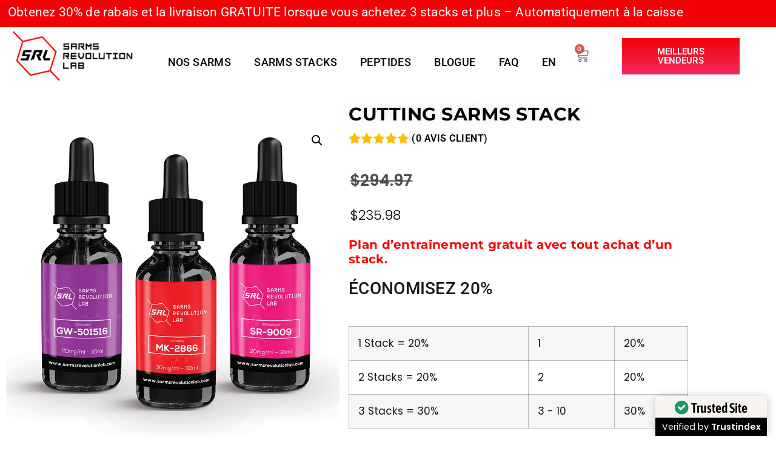

--- FILE ---
content_type: text/html; charset=UTF-8
request_url: https://sarmsrevolutionlab.com/fr/produit/cutting-sarms-stack-sarm-canada/
body_size: 43743
content:
<!doctype html>
<html lang="fr-CA">
<head><meta charset="UTF-8"><script>if(navigator.userAgent.match(/MSIE|Internet Explorer/i)||navigator.userAgent.match(/Trident\/7\..*?rv:11/i)){var href=document.location.href;if(!href.match(/[?&]nowprocket/)){if(href.indexOf("?")==-1){if(href.indexOf("#")==-1){document.location.href=href+"?nowprocket=1"}else{document.location.href=href.replace("#","?nowprocket=1#")}}else{if(href.indexOf("#")==-1){document.location.href=href+"&nowprocket=1"}else{document.location.href=href.replace("#","&nowprocket=1#")}}}}</script><script>(()=>{class RocketLazyLoadScripts{constructor(){this.v="2.0.4",this.userEvents=["keydown","keyup","mousedown","mouseup","mousemove","mouseover","mouseout","touchmove","touchstart","touchend","touchcancel","wheel","click","dblclick","input"],this.attributeEvents=["onblur","onclick","oncontextmenu","ondblclick","onfocus","onmousedown","onmouseenter","onmouseleave","onmousemove","onmouseout","onmouseover","onmouseup","onmousewheel","onscroll","onsubmit"]}async t(){this.i(),this.o(),/iP(ad|hone)/.test(navigator.userAgent)&&this.h(),this.u(),this.l(this),this.m(),this.k(this),this.p(this),this._(),await Promise.all([this.R(),this.L()]),this.lastBreath=Date.now(),this.S(this),this.P(),this.D(),this.O(),this.M(),await this.C(this.delayedScripts.normal),await this.C(this.delayedScripts.defer),await this.C(this.delayedScripts.async),await this.T(),await this.F(),await this.j(),await this.A(),window.dispatchEvent(new Event("rocket-allScriptsLoaded")),this.everythingLoaded=!0,this.lastTouchEnd&&await new Promise(t=>setTimeout(t,500-Date.now()+this.lastTouchEnd)),this.I(),this.H(),this.U(),this.W()}i(){this.CSPIssue=sessionStorage.getItem("rocketCSPIssue"),document.addEventListener("securitypolicyviolation",t=>{this.CSPIssue||"script-src-elem"!==t.violatedDirective||"data"!==t.blockedURI||(this.CSPIssue=!0,sessionStorage.setItem("rocketCSPIssue",!0))},{isRocket:!0})}o(){window.addEventListener("pageshow",t=>{this.persisted=t.persisted,this.realWindowLoadedFired=!0},{isRocket:!0}),window.addEventListener("pagehide",()=>{this.onFirstUserAction=null},{isRocket:!0})}h(){let t;function e(e){t=e}window.addEventListener("touchstart",e,{isRocket:!0}),window.addEventListener("touchend",function i(o){o.changedTouches[0]&&t.changedTouches[0]&&Math.abs(o.changedTouches[0].pageX-t.changedTouches[0].pageX)<10&&Math.abs(o.changedTouches[0].pageY-t.changedTouches[0].pageY)<10&&o.timeStamp-t.timeStamp<200&&(window.removeEventListener("touchstart",e,{isRocket:!0}),window.removeEventListener("touchend",i,{isRocket:!0}),"INPUT"===o.target.tagName&&"text"===o.target.type||(o.target.dispatchEvent(new TouchEvent("touchend",{target:o.target,bubbles:!0})),o.target.dispatchEvent(new MouseEvent("mouseover",{target:o.target,bubbles:!0})),o.target.dispatchEvent(new PointerEvent("click",{target:o.target,bubbles:!0,cancelable:!0,detail:1,clientX:o.changedTouches[0].clientX,clientY:o.changedTouches[0].clientY})),event.preventDefault()))},{isRocket:!0})}q(t){this.userActionTriggered||("mousemove"!==t.type||this.firstMousemoveIgnored?"keyup"===t.type||"mouseover"===t.type||"mouseout"===t.type||(this.userActionTriggered=!0,this.onFirstUserAction&&this.onFirstUserAction()):this.firstMousemoveIgnored=!0),"click"===t.type&&t.preventDefault(),t.stopPropagation(),t.stopImmediatePropagation(),"touchstart"===this.lastEvent&&"touchend"===t.type&&(this.lastTouchEnd=Date.now()),"click"===t.type&&(this.lastTouchEnd=0),this.lastEvent=t.type,t.composedPath&&t.composedPath()[0].getRootNode()instanceof ShadowRoot&&(t.rocketTarget=t.composedPath()[0]),this.savedUserEvents.push(t)}u(){this.savedUserEvents=[],this.userEventHandler=this.q.bind(this),this.userEvents.forEach(t=>window.addEventListener(t,this.userEventHandler,{passive:!1,isRocket:!0})),document.addEventListener("visibilitychange",this.userEventHandler,{isRocket:!0})}U(){this.userEvents.forEach(t=>window.removeEventListener(t,this.userEventHandler,{passive:!1,isRocket:!0})),document.removeEventListener("visibilitychange",this.userEventHandler,{isRocket:!0}),this.savedUserEvents.forEach(t=>{(t.rocketTarget||t.target).dispatchEvent(new window[t.constructor.name](t.type,t))})}m(){const t="return false",e=Array.from(this.attributeEvents,t=>"data-rocket-"+t),i="["+this.attributeEvents.join("],[")+"]",o="[data-rocket-"+this.attributeEvents.join("],[data-rocket-")+"]",s=(e,i,o)=>{o&&o!==t&&(e.setAttribute("data-rocket-"+i,o),e["rocket"+i]=new Function("event",o),e.setAttribute(i,t))};new MutationObserver(t=>{for(const n of t)"attributes"===n.type&&(n.attributeName.startsWith("data-rocket-")||this.everythingLoaded?n.attributeName.startsWith("data-rocket-")&&this.everythingLoaded&&this.N(n.target,n.attributeName.substring(12)):s(n.target,n.attributeName,n.target.getAttribute(n.attributeName))),"childList"===n.type&&n.addedNodes.forEach(t=>{if(t.nodeType===Node.ELEMENT_NODE)if(this.everythingLoaded)for(const i of[t,...t.querySelectorAll(o)])for(const t of i.getAttributeNames())e.includes(t)&&this.N(i,t.substring(12));else for(const e of[t,...t.querySelectorAll(i)])for(const t of e.getAttributeNames())this.attributeEvents.includes(t)&&s(e,t,e.getAttribute(t))})}).observe(document,{subtree:!0,childList:!0,attributeFilter:[...this.attributeEvents,...e]})}I(){this.attributeEvents.forEach(t=>{document.querySelectorAll("[data-rocket-"+t+"]").forEach(e=>{this.N(e,t)})})}N(t,e){const i=t.getAttribute("data-rocket-"+e);i&&(t.setAttribute(e,i),t.removeAttribute("data-rocket-"+e))}k(t){Object.defineProperty(HTMLElement.prototype,"onclick",{get(){return this.rocketonclick||null},set(e){this.rocketonclick=e,this.setAttribute(t.everythingLoaded?"onclick":"data-rocket-onclick","this.rocketonclick(event)")}})}S(t){function e(e,i){let o=e[i];e[i]=null,Object.defineProperty(e,i,{get:()=>o,set(s){t.everythingLoaded?o=s:e["rocket"+i]=o=s}})}e(document,"onreadystatechange"),e(window,"onload"),e(window,"onpageshow");try{Object.defineProperty(document,"readyState",{get:()=>t.rocketReadyState,set(e){t.rocketReadyState=e},configurable:!0}),document.readyState="loading"}catch(t){console.log("WPRocket DJE readyState conflict, bypassing")}}l(t){this.originalAddEventListener=EventTarget.prototype.addEventListener,this.originalRemoveEventListener=EventTarget.prototype.removeEventListener,this.savedEventListeners=[],EventTarget.prototype.addEventListener=function(e,i,o){o&&o.isRocket||!t.B(e,this)&&!t.userEvents.includes(e)||t.B(e,this)&&!t.userActionTriggered||e.startsWith("rocket-")||t.everythingLoaded?t.originalAddEventListener.call(this,e,i,o):(t.savedEventListeners.push({target:this,remove:!1,type:e,func:i,options:o}),"mouseenter"!==e&&"mouseleave"!==e||t.originalAddEventListener.call(this,e,t.savedUserEvents.push,o))},EventTarget.prototype.removeEventListener=function(e,i,o){o&&o.isRocket||!t.B(e,this)&&!t.userEvents.includes(e)||t.B(e,this)&&!t.userActionTriggered||e.startsWith("rocket-")||t.everythingLoaded?t.originalRemoveEventListener.call(this,e,i,o):t.savedEventListeners.push({target:this,remove:!0,type:e,func:i,options:o})}}J(t,e){this.savedEventListeners=this.savedEventListeners.filter(i=>{let o=i.type,s=i.target||window;return e!==o||t!==s||(this.B(o,s)&&(i.type="rocket-"+o),this.$(i),!1)})}H(){EventTarget.prototype.addEventListener=this.originalAddEventListener,EventTarget.prototype.removeEventListener=this.originalRemoveEventListener,this.savedEventListeners.forEach(t=>this.$(t))}$(t){t.remove?this.originalRemoveEventListener.call(t.target,t.type,t.func,t.options):this.originalAddEventListener.call(t.target,t.type,t.func,t.options)}p(t){let e;function i(e){return t.everythingLoaded?e:e.split(" ").map(t=>"load"===t||t.startsWith("load.")?"rocket-jquery-load":t).join(" ")}function o(o){function s(e){const s=o.fn[e];o.fn[e]=o.fn.init.prototype[e]=function(){return this[0]===window&&t.userActionTriggered&&("string"==typeof arguments[0]||arguments[0]instanceof String?arguments[0]=i(arguments[0]):"object"==typeof arguments[0]&&Object.keys(arguments[0]).forEach(t=>{const e=arguments[0][t];delete arguments[0][t],arguments[0][i(t)]=e})),s.apply(this,arguments),this}}if(o&&o.fn&&!t.allJQueries.includes(o)){const e={DOMContentLoaded:[],"rocket-DOMContentLoaded":[]};for(const t in e)document.addEventListener(t,()=>{e[t].forEach(t=>t())},{isRocket:!0});o.fn.ready=o.fn.init.prototype.ready=function(i){function s(){parseInt(o.fn.jquery)>2?setTimeout(()=>i.bind(document)(o)):i.bind(document)(o)}return"function"==typeof i&&(t.realDomReadyFired?!t.userActionTriggered||t.fauxDomReadyFired?s():e["rocket-DOMContentLoaded"].push(s):e.DOMContentLoaded.push(s)),o([])},s("on"),s("one"),s("off"),t.allJQueries.push(o)}e=o}t.allJQueries=[],o(window.jQuery),Object.defineProperty(window,"jQuery",{get:()=>e,set(t){o(t)}})}P(){const t=new Map;document.write=document.writeln=function(e){const i=document.currentScript,o=document.createRange(),s=i.parentElement;let n=t.get(i);void 0===n&&(n=i.nextSibling,t.set(i,n));const c=document.createDocumentFragment();o.setStart(c,0),c.appendChild(o.createContextualFragment(e)),s.insertBefore(c,n)}}async R(){return new Promise(t=>{this.userActionTriggered?t():this.onFirstUserAction=t})}async L(){return new Promise(t=>{document.addEventListener("DOMContentLoaded",()=>{this.realDomReadyFired=!0,t()},{isRocket:!0})})}async j(){return this.realWindowLoadedFired?Promise.resolve():new Promise(t=>{window.addEventListener("load",t,{isRocket:!0})})}M(){this.pendingScripts=[];this.scriptsMutationObserver=new MutationObserver(t=>{for(const e of t)e.addedNodes.forEach(t=>{"SCRIPT"!==t.tagName||t.noModule||t.isWPRocket||this.pendingScripts.push({script:t,promise:new Promise(e=>{const i=()=>{const i=this.pendingScripts.findIndex(e=>e.script===t);i>=0&&this.pendingScripts.splice(i,1),e()};t.addEventListener("load",i,{isRocket:!0}),t.addEventListener("error",i,{isRocket:!0}),setTimeout(i,1e3)})})})}),this.scriptsMutationObserver.observe(document,{childList:!0,subtree:!0})}async F(){await this.X(),this.pendingScripts.length?(await this.pendingScripts[0].promise,await this.F()):this.scriptsMutationObserver.disconnect()}D(){this.delayedScripts={normal:[],async:[],defer:[]},document.querySelectorAll("script[type$=rocketlazyloadscript]").forEach(t=>{t.hasAttribute("data-rocket-src")?t.hasAttribute("async")&&!1!==t.async?this.delayedScripts.async.push(t):t.hasAttribute("defer")&&!1!==t.defer||"module"===t.getAttribute("data-rocket-type")?this.delayedScripts.defer.push(t):this.delayedScripts.normal.push(t):this.delayedScripts.normal.push(t)})}async _(){await this.L();let t=[];document.querySelectorAll("script[type$=rocketlazyloadscript][data-rocket-src]").forEach(e=>{let i=e.getAttribute("data-rocket-src");if(i&&!i.startsWith("data:")){i.startsWith("//")&&(i=location.protocol+i);try{const o=new URL(i).origin;o!==location.origin&&t.push({src:o,crossOrigin:e.crossOrigin||"module"===e.getAttribute("data-rocket-type")})}catch(t){}}}),t=[...new Map(t.map(t=>[JSON.stringify(t),t])).values()],this.Y(t,"preconnect")}async G(t){if(await this.K(),!0!==t.noModule||!("noModule"in HTMLScriptElement.prototype))return new Promise(e=>{let i;function o(){(i||t).setAttribute("data-rocket-status","executed"),e()}try{if(navigator.userAgent.includes("Firefox/")||""===navigator.vendor||this.CSPIssue)i=document.createElement("script"),[...t.attributes].forEach(t=>{let e=t.nodeName;"type"!==e&&("data-rocket-type"===e&&(e="type"),"data-rocket-src"===e&&(e="src"),i.setAttribute(e,t.nodeValue))}),t.text&&(i.text=t.text),t.nonce&&(i.nonce=t.nonce),i.hasAttribute("src")?(i.addEventListener("load",o,{isRocket:!0}),i.addEventListener("error",()=>{i.setAttribute("data-rocket-status","failed-network"),e()},{isRocket:!0}),setTimeout(()=>{i.isConnected||e()},1)):(i.text=t.text,o()),i.isWPRocket=!0,t.parentNode.replaceChild(i,t);else{const i=t.getAttribute("data-rocket-type"),s=t.getAttribute("data-rocket-src");i?(t.type=i,t.removeAttribute("data-rocket-type")):t.removeAttribute("type"),t.addEventListener("load",o,{isRocket:!0}),t.addEventListener("error",i=>{this.CSPIssue&&i.target.src.startsWith("data:")?(console.log("WPRocket: CSP fallback activated"),t.removeAttribute("src"),this.G(t).then(e)):(t.setAttribute("data-rocket-status","failed-network"),e())},{isRocket:!0}),s?(t.fetchPriority="high",t.removeAttribute("data-rocket-src"),t.src=s):t.src="data:text/javascript;base64,"+window.btoa(unescape(encodeURIComponent(t.text)))}}catch(i){t.setAttribute("data-rocket-status","failed-transform"),e()}});t.setAttribute("data-rocket-status","skipped")}async C(t){const e=t.shift();return e?(e.isConnected&&await this.G(e),this.C(t)):Promise.resolve()}O(){this.Y([...this.delayedScripts.normal,...this.delayedScripts.defer,...this.delayedScripts.async],"preload")}Y(t,e){this.trash=this.trash||[];let i=!0;var o=document.createDocumentFragment();t.forEach(t=>{const s=t.getAttribute&&t.getAttribute("data-rocket-src")||t.src;if(s&&!s.startsWith("data:")){const n=document.createElement("link");n.href=s,n.rel=e,"preconnect"!==e&&(n.as="script",n.fetchPriority=i?"high":"low"),t.getAttribute&&"module"===t.getAttribute("data-rocket-type")&&(n.crossOrigin=!0),t.crossOrigin&&(n.crossOrigin=t.crossOrigin),t.integrity&&(n.integrity=t.integrity),t.nonce&&(n.nonce=t.nonce),o.appendChild(n),this.trash.push(n),i=!1}}),document.head.appendChild(o)}W(){this.trash.forEach(t=>t.remove())}async T(){try{document.readyState="interactive"}catch(t){}this.fauxDomReadyFired=!0;try{await this.K(),this.J(document,"readystatechange"),document.dispatchEvent(new Event("rocket-readystatechange")),await this.K(),document.rocketonreadystatechange&&document.rocketonreadystatechange(),await this.K(),this.J(document,"DOMContentLoaded"),document.dispatchEvent(new Event("rocket-DOMContentLoaded")),await this.K(),this.J(window,"DOMContentLoaded"),window.dispatchEvent(new Event("rocket-DOMContentLoaded"))}catch(t){console.error(t)}}async A(){try{document.readyState="complete"}catch(t){}try{await this.K(),this.J(document,"readystatechange"),document.dispatchEvent(new Event("rocket-readystatechange")),await this.K(),document.rocketonreadystatechange&&document.rocketonreadystatechange(),await this.K(),this.J(window,"load"),window.dispatchEvent(new Event("rocket-load")),await this.K(),window.rocketonload&&window.rocketonload(),await this.K(),this.allJQueries.forEach(t=>t(window).trigger("rocket-jquery-load")),await this.K(),this.J(window,"pageshow");const t=new Event("rocket-pageshow");t.persisted=this.persisted,window.dispatchEvent(t),await this.K(),window.rocketonpageshow&&window.rocketonpageshow({persisted:this.persisted})}catch(t){console.error(t)}}async K(){Date.now()-this.lastBreath>45&&(await this.X(),this.lastBreath=Date.now())}async X(){return document.hidden?new Promise(t=>setTimeout(t)):new Promise(t=>requestAnimationFrame(t))}B(t,e){return e===document&&"readystatechange"===t||(e===document&&"DOMContentLoaded"===t||(e===window&&"DOMContentLoaded"===t||(e===window&&"load"===t||e===window&&"pageshow"===t)))}static run(){(new RocketLazyLoadScripts).t()}}RocketLazyLoadScripts.run()})();</script>
	
	<meta name="viewport" content="width=device-width, initial-scale=1">
	<link rel="profile" href="https://gmpg.org/xfn/11">
	<meta name='robots' content='index, follow, max-image-preview:large, max-snippet:-1, max-video-preview:-1' />
<link rel="alternate" hreflang="en" href="https://sarmsrevolutionlab.com/product/cutting-sarms-stack-sarm-canada/" />
<link rel="alternate" hreflang="fr" href="https://sarmsrevolutionlab.com/fr/produit/cutting-sarms-stack-sarm-canada/" />
<link rel="alternate" hreflang="x-default" href="https://sarmsrevolutionlab.com/product/cutting-sarms-stack-sarm-canada/" />

<!-- Google Tag Manager for WordPress by gtm4wp.com -->
<script data-cfasync="false" data-pagespeed-no-defer>
	var gtm4wp_datalayer_name = "dataLayer";
	var dataLayer = dataLayer || [];
	const gtm4wp_use_sku_instead = 0;
	const gtm4wp_currency = 'CAD';
	const gtm4wp_product_per_impression = 10;
	const gtm4wp_clear_ecommerce = false;
	const gtm4wp_datalayer_max_timeout = 2000;
</script>
<!-- End Google Tag Manager for WordPress by gtm4wp.com --><!-- Start of Judge.me Core -->
<script data-cfasync='false' class='jdgm-settings-script'>window.jdgmSettings={"pagination":5,"disable_web_reviews":false,"badge_no_review_text":"No reviews","badge_n_reviews_text":"{{ n }} review/reviews","badge_star_color":"#ffbc00","hide_badge_preview_if_no_reviews":true,"badge_hide_text":false,"enforce_center_preview_badge":false,"widget_title":"Customer Reviews","widget_open_form_text":"Write a review","widget_close_form_text":"Cancel review","widget_refresh_page_text":"Refresh page","widget_summary_text":"Based on {{ number_of_reviews }} review/reviews","widget_no_review_text":"Be the first to write a review","widget_name_field_text":"Name","widget_verified_name_field_text":"Verified Name (public)","widget_name_placeholder_text":"Enter your name (public)","widget_required_field_error_text":"This field is required.","widget_email_field_text":"Email","widget_verified_email_field_text":"Verified Email (private, can not be edited)","widget_email_placeholder_text":"Enter your email (private)","widget_email_field_error_text":"Please enter a valid email address.","widget_rating_field_text":"Rating","widget_review_title_field_text":"Review Title","widget_review_title_placeholder_text":"Give your review a title","widget_review_body_field_text":"Review","widget_review_body_placeholder_text":"Write your comments here","widget_pictures_field_text":"Picture/Video (optional)","widget_submit_review_text":"Submit Review","widget_submit_verified_review_text":"Submit Verified Review","widget_submit_success_msg_with_auto_publish":"Thank you! Please refresh the page in a few moments to see your review. You can remove or edit your review by logging into \u003ca href='https://judge.me/login' target='_blank' rel='nofollow noopener'\u003eJudge.me\u003c/a\u003e","widget_submit_success_msg_no_auto_publish":"Je vous remercie! Votre avis sera publié dès qu'il sera approuvé par l'administrateur de la boutique. Vous pouvez supprimer ou modifier votre avis en vous connectant à \u003ca href='https://judge.me/login' target='_blank' rel='nofollow noopener'\u003eJudge.me\u003c/a\u003e","widget_show_default_reviews_out_of_total_text":"Showing {{ n_reviews_shown }} out of {{ n_reviews }} reviews.","widget_show_all_link_text":"Show all","widget_show_less_link_text":"Show less","widget_author_said_text":"{{ reviewer_name }} said:","widget_days_text":"{{ n }} days ago","widget_weeks_text":"{{ n }} week/weeks ago","widget_months_text":"{{ n }} month/months ago","widget_years_text":"{{ n }} year/years ago","widget_yesterday_text":"Yesterday","widget_today_text":"Today","widget_replied_text":"\u003e\u003e {{ shop_name }} replied:","widget_read_more_text":"Read more","widget_rating_filter_see_all_text":"See all reviews","widget_sorting_most_recent_text":"Most Recent","widget_sorting_highest_rating_text":"Highest Rating","widget_sorting_lowest_rating_text":"Lowest Rating","widget_sorting_with_pictures_text":"Only Pictures","widget_sorting_most_helpful_text":"Most Helpful","widget_open_question_form_text":"Ask a question","widget_reviews_subtab_text":"Reviews","widget_questions_subtab_text":"Questions","widget_question_label_text":"Question","widget_answer_label_text":"Answer","widget_question_placeholder_text":"Write your question here","widget_submit_question_text":"Submit Question","widget_question_submit_success_text":"Thank you for your question! We will notify you once it gets answered.","widget_star_color":"#ffbc00","verified_badge_text":"Verified","verified_badge_placement":"left-of-reviewer-name","widget_hide_border":false,"widget_social_share":false,"widget_thumb":false,"widget_review_location_show":false,"widget_location_format":"country_iso_code","all_reviews_include_out_of_store_products":true,"all_reviews_out_of_store_text":"(out of store)","all_reviews_product_name_prefix_text":"about","enable_review_pictures":false,"enable_question_anwser":false,"widget_theme":"align","widget_product_reviews_subtab_text":"Product Reviews","widget_shop_reviews_subtab_text":"Shop Reviews","widget_sorting_pictures_first_text":"Pictures First","floating_tab_button_name":"★ Judge.me Reviews","floating_tab_title":"Let customers speak for us","floating_tab_url":"","floating_tab_url_enabled":false,"all_reviews_text_badge_text":"Customers rate us {{ shop.metafields.judgeme.all_reviews_rating | round: 1 }}/5 based on {{ shop.metafields.judgeme.all_reviews_count }} reviews.","all_reviews_text_badge_text_branded_style":"{{ shop.metafields.judgeme.all_reviews_rating | round: 1 }} out of 5 stars based on {{ shop.metafields.judgeme.all_reviews_count }} reviews","all_reviews_text_badge_url":"","featured_carousel_title":"Let customers speak for us","featured_carousel_count_text":"from {{ n }} reviews","featured_carousel_url":"","featured_carousel_show_images":false,"featured_carousel_autoslide_interval":7,"featured_carousel_arrows_on_the_sides":true,"featured_carousel_height":300,"featured_carousel_width":100,"verified_count_badge_url":"","widget_show_histogram":false,"widget_star_use_custom_color":true,"picture_reminder_submit_button":"Upload Pictures","widget_sorting_videos_first_text":"Videos First","widget_review_pending_text":"Pending","remove_microdata_snippet":false,"preview_badge_no_question_text":"No questions","preview_badge_n_question_text":"{{ number_of_questions }} question/questions","widget_search_bar_placeholder":"Search reviews","widget_sorting_verified_only_text":"Verified only","featured_carousel_show_product":false,"featured_carousel_more_reviews_button_text":"Read more reviews","featured_carousel_view_product_button_text":"View product","all_reviews_page_load_more_text":"Load More Reviews","widget_public_name_text":"displayed publicly like","default_reviewer_name_has_non_latin":true,"widget_reviewer_anonymous":"Anonymous","medals_widget_title":"Judge.me Review Medals","widget_invalid_yt_video_url_error_text":"Not a YouTube video URL","widget_max_length_field_error_text":"Please enter no more than {0} characters.","widget_verified_by_shop_text":"Verified by Shop","widget_ugc_title":"Made by us, Shared by you","widget_ugc_subtitle":"Tag us to see your picture featured in our page","widget_ugc_primary_button_text":"Buy Now","widget_ugc_secondary_button_text":"Load More","widget_ugc_reviews_button_text":"View Reviews","widget_summary_average_rating_text":"{{ average_rating }} out of 5","widget_media_grid_title":"Customer photos \u0026 videos","widget_media_grid_see_more_text":"See more","widget_verified_by_judgeme_text":"Verified by Judge.me","widget_verified_by_judgeme_text_in_store_medals":"Verified by Judge.me","widget_media_field_exceed_quantity_message":"Sorry, we can only accept {{ max_media }} for one review.","widget_media_field_exceed_limit_message":"{{ file_name }} is too large, please select a {{ media_type }} less than {{ size_limit }}MB.","widget_review_submitted_text":"Review Submitted!","widget_question_submitted_text":"Question Submitted!","widget_close_form_text_question":"Cancel","widget_write_your_answer_here_text":"Write your answer here","widget_show_collected_by_judgeme":false,"widget_collected_by_judgeme_text":"collected by Judge.me","widget_load_more_text":"Load More","widget_full_review_text":"Full Review","widget_read_more_reviews_text":"Read More Reviews","widget_read_questions_text":"Read Questions","widget_questions_and_answers_text":"Questions \u0026 Answers","widget_verified_by_text":"Verified by","widget_number_of_reviews_text":"{{ number_of_reviews }} reviews","widget_back_button_text":"Back","widget_next_button_text":"Next","widget_custom_forms_filter_button":"Filters","custom_forms_style":"vertical","how_reviews_are_collected":"How reviews are collected?","widget_gdpr_statement":"How we use your data: We’ll only contact you about the review you left, and only if necessary. By submitting your review, you agree to Judge.me’s \u003ca href='https://judge.me/terms' target='_blank' rel='nofollow noopener'\u003eterms\u003c/a\u003e, \u003ca href='https://judge.me/privacy' target='_blank' rel='nofollow noopener'\u003eprivacy\u003c/a\u003e and \u003ca href='https://judge.me/content-policy' target='_blank' rel='nofollow noopener'\u003econtent\u003c/a\u003e policies.","platform":"woocommerce","branding_url":"https://judge.me/reviews","branding_text":"Powered by Judge.me","locale":"en","reply_name":"SarmsRevolutionLab","widget_version":"2.1","footer":true,"autopublish":true,"review_dates":true,"enable_custom_form":false,"can_be_branded":false};</script> <style class='jdgm-settings-style'>.jdgm-xx{left:0}:not(.jdgm-prev-badge__stars)>.jdgm-star{color:#ffbc00}.jdgm-histogram .jdgm-star.jdgm-star{color:#ffbc00}.jdgm-preview-badge .jdgm-star.jdgm-star{color:#ffbc00}.jdgm-prev-badge[data-average-rating='0.00']{display:none !important}.jdgm-author-all-initials{display:none !important}.jdgm-author-last-initial{display:none !important}.jdgm-rev-widg__title{visibility:hidden}.jdgm-rev-widg__summary-text{visibility:hidden}.jdgm-prev-badge__text{visibility:hidden}.jdgm-rev__replier:before{content:'sarmsrevolutionlab.com'}.jdgm-rev__prod-link-prefix:before{content:'about'}.jdgm-rev__out-of-store-text:before{content:'(out of store)'}@media only screen and (min-width: 768px){.jdgm-rev__pics .jdgm-rev_all-rev-page-picture-separator,.jdgm-rev__pics .jdgm-rev__product-picture{display:none}}@media only screen and (max-width: 768px){.jdgm-rev__pics .jdgm-rev_all-rev-page-picture-separator,.jdgm-rev__pics .jdgm-rev__product-picture{display:none}}.jdgm-histogram{display:none !important}.jdgm-widget .jdgm-sort-dropdown-wrapper{margin-top:12px}
</style> <link data-minify="1" id="judgeme_widget_align_css" rel="stylesheet" type="text/css" media="nope!" onload="this.media='all'" href="https://sarmsrevolutionlab.com/wp-content/cache/min/1/shopify_v2/align.css?ver=1769041779"><style class='jdgm-miracle-styles'>
  @-webkit-keyframes jdgm-spin{0%{-webkit-transform:rotate(0deg);-ms-transform:rotate(0deg);transform:rotate(0deg)}100%{-webkit-transform:rotate(359deg);-ms-transform:rotate(359deg);transform:rotate(359deg)}}@keyframes jdgm-spin{0%{-webkit-transform:rotate(0deg);-ms-transform:rotate(0deg);transform:rotate(0deg)}100%{-webkit-transform:rotate(359deg);-ms-transform:rotate(359deg);transform:rotate(359deg)}}@font-face{font-family:'JudgemeStar';src:url("[data-uri]") format("woff");font-weight:normal;font-style:normal}.jdgm-star{font-family:'JudgemeStar';display:inline !important;text-decoration:none !important;padding:0 4px 0 0 !important;margin:0 !important;font-weight:bold;opacity:1;-webkit-font-smoothing:antialiased;-moz-osx-font-smoothing:grayscale}.jdgm-star:hover{opacity:1}.jdgm-star:last-of-type{padding:0 !important}.jdgm-star.jdgm--on:before{content:"\e000"}.jdgm-star.jdgm--off:before{content:"\e001"}.jdgm-star.jdgm--half:before{content:"\e002"}.jdgm-widget *{margin:0;line-height:1.4;-webkit-box-sizing:border-box;-moz-box-sizing:border-box;box-sizing:border-box;-webkit-overflow-scrolling:touch}.jdgm-hidden{display:none !important;visibility:hidden !important}.jdgm-temp-hidden{display:none}.jdgm-spinner{width:40px;height:40px;margin:auto;border-radius:50%;border-top:2px solid #eee;border-right:2px solid #eee;border-bottom:2px solid #eee;border-left:2px solid #ccc;-webkit-animation:jdgm-spin 0.8s infinite linear;animation:jdgm-spin 0.8s infinite linear}.jdgm-prev-badge{display:block !important}

</style>

<script type="rocketlazyloadscript" data-cfasync='false' class='jdgm-script'>
!function(e){window.jdgm=window.jdgm||{},jdgm.CDN_HOST="https://cdn.judge.me/",
jdgm.docReady=function(d){(e.attachEvent?"complete"===e.readyState:"loading"!==e.readyState)?
setTimeout(d,0):e.addEventListener("DOMContentLoaded",d)},jdgm.loadCSS=function(d,t,o,a){
!o&&jdgm.loadCSS.requestedUrls.indexOf(d)>=0||(jdgm.loadCSS.requestedUrls.push(d),
(a=e.createElement("link")).rel="stylesheet",a.class="jdgm-stylesheet",a.media="nope!",
a.href=d,a.onload=function(){this.media="all",t&&setTimeout(t)},e.body.appendChild(a))},
jdgm.loadCSS.requestedUrls=[],jdgm.docReady(function(){(window.jdgmLoadCSS||e.querySelectorAll(
".jdgm-widget, .jdgm-all-reviews-page").length>0)&&(jdgmSettings.widget_load_with_code_splitting?
parseFloat(jdgmSettings.widget_version)>=3?jdgm.loadCSS(jdgm.CDN_HOST+"widget_v3/base.css"):
jdgm.loadCSS(jdgm.CDN_HOST+"widget/base.css"):jdgm.loadCSS(jdgm.CDN_HOST+"shopify_v2.css"))})}(document);
</script>
<script type="rocketlazyloadscript" data-minify="1" async data-cfasync="false" data-rocket-type="text/javascript" data-rocket-src="https://sarmsrevolutionlab.com/wp-content/cache/min/1/loader.js?ver=1768934986"></script>
<noscript><link data-minify="1" rel="stylesheet" type="text/css" media="all" href="https://sarmsrevolutionlab.com/wp-content/cache/background-css/1/sarmsrevolutionlab.com/wp-content/cache/min/1/shopify_v2.css?ver=1769041779&wpr_t=1769025461"></noscript>
<!-- End of Judge.me Core -->

	<!-- This site is optimized with the Yoast SEO plugin v26.8 - https://yoast.com/product/yoast-seo-wordpress/ -->
	<title>Ensemble De SARMs CUTTING | SarmsRevolutionLab</title>
<link crossorigin data-rocket-preconnect href="https://cdn.trustindex.io" rel="preconnect">
<link crossorigin data-rocket-preload as="font" href="https://sarmsrevolutionlab.com/wp-content/uploads/elementor/google-fonts/fonts/poppins-de430313.woff2" rel="preload">
<link crossorigin data-rocket-preload as="font" href="https://sarmsrevolutionlab.com/wp-content/uploads/elementor/google-fonts/fonts/roboto-1abb80a1.woff2" rel="preload">
<link crossorigin data-rocket-preload as="font" href="https://sarmsrevolutionlab.com/wp-content/uploads/elementor/google-fonts/fonts/montserrat-49e242af.woff2" rel="preload">
<link crossorigin data-rocket-preload as="font" href="https://sarmsrevolutionlab.com/wp-content/plugins/woocommerce/assets/fonts/WooCommerce.woff2" rel="preload">
<link data-wpr-hosted-gf-parameters="family=Poppins%3A100%2C200%2C300%2C400%2C500%2C600%2C700%2C800%2C900&display=swap" href="https://sarmsrevolutionlab.com/wp-content/cache/fonts/1/google-fonts/css/0/7/5/1848c13118be9098b2d9ed5bb02bc.css" rel="stylesheet"><link rel="preload" data-rocket-preload as="image" href="https://sarmsrevolutionlab.com/wp-content/uploads/2019/12/cutting-sarms-stack.jpeg" fetchpriority="high">
	<meta name="description" content="Ensemble de trois SARMs (MK-2866 SR-9009 et GW-501516) de qualité supérieure, ce trio est parfait pour améliorer votre performance et diminuer vos graisses." />
	<link rel="canonical" href="https://sarmsrevolutionlab.com/fr/produit/cutting-sarms-stack-sarm-canada/" />
	<meta property="og:locale" content="fr_CA" />
	<meta property="og:type" content="article" />
	<meta property="og:title" content="Ensemble De SARMs CUTTING | SarmsRevolutionLab" />
	<meta property="og:description" content="Ensemble de trois SARMs (MK-2866 SR-9009 et GW-501516) de qualité supérieure, ce trio est parfait pour améliorer votre performance et diminuer vos graisses." />
	<meta property="og:url" content="https://sarmsrevolutionlab.com/fr/produit/cutting-sarms-stack-sarm-canada/" />
	<meta property="og:site_name" content="Sarms Revolution Lab Canada" />
	<meta property="article:modified_time" content="2025-06-17T20:42:58+00:00" />
	<meta name="twitter:card" content="summary_large_image" />
	<meta name="twitter:title" content="Ensemble De SARMs CUTTING | SarmsRevolutionLab" />
	<meta name="twitter:description" content="Ensemble de trois SARMs (MK-2866 SR-9009 et GW-501516) de qualité supérieure, ce trio est parfait pour améliorer votre performance et diminuer vos graisses." />
	<script type="application/ld+json" class="yoast-schema-graph">{"@context":"https://schema.org","@graph":[{"@type":"WebPage","@id":"https://sarmsrevolutionlab.com/fr/produit/cutting-sarms-stack-sarm-canada/","url":"https://sarmsrevolutionlab.com/fr/produit/cutting-sarms-stack-sarm-canada/","name":"Ensemble De SARMs CUTTING | SarmsRevolutionLab","isPartOf":{"@id":"https://sarmsrevolutionlab.com/fr/#website"},"primaryImageOfPage":{"@id":"https://sarmsrevolutionlab.com/fr/produit/cutting-sarms-stack-sarm-canada/#primaryimage"},"image":{"@id":"https://sarmsrevolutionlab.com/fr/produit/cutting-sarms-stack-sarm-canada/#primaryimage"},"thumbnailUrl":"https://sarmsrevolutionlab.com/wp-content/uploads/2019/12/cutting-sarms-stack.jpeg","datePublished":"2020-01-01T01:14:58+00:00","dateModified":"2025-06-17T20:42:58+00:00","description":"Ensemble de trois SARMs (MK-2866 SR-9009 et GW-501516) de qualité supérieure, ce trio est parfait pour améliorer votre performance et diminuer vos graisses.","breadcrumb":{"@id":"https://sarmsrevolutionlab.com/fr/produit/cutting-sarms-stack-sarm-canada/#breadcrumb"},"inLanguage":"fr-CA","potentialAction":[{"@type":"ReadAction","target":["https://sarmsrevolutionlab.com/fr/produit/cutting-sarms-stack-sarm-canada/"]}]},{"@type":"ImageObject","inLanguage":"fr-CA","@id":"https://sarmsrevolutionlab.com/fr/produit/cutting-sarms-stack-sarm-canada/#primaryimage","url":"https://sarmsrevolutionlab.com/wp-content/uploads/2019/12/cutting-sarms-stack.jpeg","contentUrl":"https://sarmsrevolutionlab.com/wp-content/uploads/2019/12/cutting-sarms-stack.jpeg","width":1000,"height":1000,"caption":"Cutting Sarms Stack"},{"@type":"WebSite","@id":"https://sarmsrevolutionlab.com/fr/#website","url":"https://sarmsrevolutionlab.com/fr/","name":"Sarms Revolution Lab Canada","description":"Sarms Revolution Lab Canada","publisher":{"@id":"https://sarmsrevolutionlab.com/fr/#organization"},"potentialAction":[{"@type":"SearchAction","target":{"@type":"EntryPoint","urlTemplate":"https://sarmsrevolutionlab.com/fr/?s={search_term_string}"},"query-input":{"@type":"PropertyValueSpecification","valueRequired":true,"valueName":"search_term_string"}}],"inLanguage":"fr-CA"},{"@type":"Organization","@id":"https://sarmsrevolutionlab.com/fr/#organization","name":"Sarms Revolution Lab","url":"https://sarmsrevolutionlab.com/fr/","logo":{"@type":"ImageObject","inLanguage":"fr-CA","@id":"https://sarmsrevolutionlab.com/fr/#/schema/logo/image/","url":"https://sarmsrevolutionlab.com/wp-content/uploads/2017/12/logo_srl_web_dark.png","contentUrl":"https://sarmsrevolutionlab.com/wp-content/uploads/2017/12/logo_srl_web_dark.png","width":1000,"height":466,"caption":"Sarms Revolution Lab"},"image":{"@id":"https://sarmsrevolutionlab.com/fr/#/schema/logo/image/"}}]}</script>
	<!-- / Yoast SEO plugin. -->


<link rel='dns-prefetch' href='//fonts.googleapis.com' />

<link rel="alternate" type="application/rss+xml" title="Sarms Revolution Lab Canada &raquo; Flux" href="https://sarmsrevolutionlab.com/fr/feed/" />
<link rel="alternate" type="application/rss+xml" title="Sarms Revolution Lab Canada &raquo; Flux des commentaires" href="https://sarmsrevolutionlab.com/fr/comments/feed/" />
<link rel="alternate" type="application/rss+xml" title="Sarms Revolution Lab Canada &raquo; Cutting SARMs Stack Flux des commentaires" href="https://sarmsrevolutionlab.com/fr/produit/cutting-sarms-stack-sarm-canada/feed/" />
<link rel="alternate" title="oEmbed (JSON)" type="application/json+oembed" href="https://sarmsrevolutionlab.com/fr/wp-json/oembed/1.0/embed?url=https%3A%2F%2Fsarmsrevolutionlab.com%2Ffr%2Fproduit%2Fcutting-sarms-stack-sarm-canada%2F" />
<link rel="alternate" title="oEmbed (XML)" type="text/xml+oembed" href="https://sarmsrevolutionlab.com/fr/wp-json/oembed/1.0/embed?url=https%3A%2F%2Fsarmsrevolutionlab.com%2Ffr%2Fproduit%2Fcutting-sarms-stack-sarm-canada%2F&#038;format=xml" />
<style id='wp-img-auto-sizes-contain-inline-css'>
img:is([sizes=auto i],[sizes^="auto," i]){contain-intrinsic-size:3000px 1500px}
/*# sourceURL=wp-img-auto-sizes-contain-inline-css */
</style>
<style id='wp-emoji-styles-inline-css'>

	img.wp-smiley, img.emoji {
		display: inline !important;
		border: none !important;
		box-shadow: none !important;
		height: 1em !important;
		width: 1em !important;
		margin: 0 0.07em !important;
		vertical-align: -0.1em !important;
		background: none !important;
		padding: 0 !important;
	}
/*# sourceURL=wp-emoji-styles-inline-css */
</style>
<link data-minify="1" rel='stylesheet' id='activecampaign-form-block-css' href='https://sarmsrevolutionlab.com/wp-content/cache/min/1/wp-content/plugins/activecampaign-subscription-forms/activecampaign-form-block/build/style-index.css?ver=1769041779' media='all' />
<link data-minify="1" rel='stylesheet' id='cr-frontend-css-css' href='https://sarmsrevolutionlab.com/wp-content/cache/background-css/1/sarmsrevolutionlab.com/wp-content/cache/min/1/wp-content/plugins/customer-reviews-woocommerce/css/frontend.css?ver=1769041779&wpr_t=1769025461' media='all' />
<link data-minify="1" rel='stylesheet' id='cr-badges-css-css' href='https://sarmsrevolutionlab.com/wp-content/cache/background-css/1/sarmsrevolutionlab.com/wp-content/cache/min/1/wp-content/plugins/customer-reviews-woocommerce/css/badges.css?ver=1769041779&wpr_t=1769025461' media='all' />
<style id='global-styles-inline-css'>
:root{--wp--preset--aspect-ratio--square: 1;--wp--preset--aspect-ratio--4-3: 4/3;--wp--preset--aspect-ratio--3-4: 3/4;--wp--preset--aspect-ratio--3-2: 3/2;--wp--preset--aspect-ratio--2-3: 2/3;--wp--preset--aspect-ratio--16-9: 16/9;--wp--preset--aspect-ratio--9-16: 9/16;--wp--preset--color--black: #000000;--wp--preset--color--cyan-bluish-gray: #abb8c3;--wp--preset--color--white: #ffffff;--wp--preset--color--pale-pink: #f78da7;--wp--preset--color--vivid-red: #cf2e2e;--wp--preset--color--luminous-vivid-orange: #ff6900;--wp--preset--color--luminous-vivid-amber: #fcb900;--wp--preset--color--light-green-cyan: #7bdcb5;--wp--preset--color--vivid-green-cyan: #00d084;--wp--preset--color--pale-cyan-blue: #8ed1fc;--wp--preset--color--vivid-cyan-blue: #0693e3;--wp--preset--color--vivid-purple: #9b51e0;--wp--preset--gradient--vivid-cyan-blue-to-vivid-purple: linear-gradient(135deg,rgb(6,147,227) 0%,rgb(155,81,224) 100%);--wp--preset--gradient--light-green-cyan-to-vivid-green-cyan: linear-gradient(135deg,rgb(122,220,180) 0%,rgb(0,208,130) 100%);--wp--preset--gradient--luminous-vivid-amber-to-luminous-vivid-orange: linear-gradient(135deg,rgb(252,185,0) 0%,rgb(255,105,0) 100%);--wp--preset--gradient--luminous-vivid-orange-to-vivid-red: linear-gradient(135deg,rgb(255,105,0) 0%,rgb(207,46,46) 100%);--wp--preset--gradient--very-light-gray-to-cyan-bluish-gray: linear-gradient(135deg,rgb(238,238,238) 0%,rgb(169,184,195) 100%);--wp--preset--gradient--cool-to-warm-spectrum: linear-gradient(135deg,rgb(74,234,220) 0%,rgb(151,120,209) 20%,rgb(207,42,186) 40%,rgb(238,44,130) 60%,rgb(251,105,98) 80%,rgb(254,248,76) 100%);--wp--preset--gradient--blush-light-purple: linear-gradient(135deg,rgb(255,206,236) 0%,rgb(152,150,240) 100%);--wp--preset--gradient--blush-bordeaux: linear-gradient(135deg,rgb(254,205,165) 0%,rgb(254,45,45) 50%,rgb(107,0,62) 100%);--wp--preset--gradient--luminous-dusk: linear-gradient(135deg,rgb(255,203,112) 0%,rgb(199,81,192) 50%,rgb(65,88,208) 100%);--wp--preset--gradient--pale-ocean: linear-gradient(135deg,rgb(255,245,203) 0%,rgb(182,227,212) 50%,rgb(51,167,181) 100%);--wp--preset--gradient--electric-grass: linear-gradient(135deg,rgb(202,248,128) 0%,rgb(113,206,126) 100%);--wp--preset--gradient--midnight: linear-gradient(135deg,rgb(2,3,129) 0%,rgb(40,116,252) 100%);--wp--preset--font-size--small: 13px;--wp--preset--font-size--medium: 20px;--wp--preset--font-size--large: 36px;--wp--preset--font-size--x-large: 42px;--wp--preset--spacing--20: 0.44rem;--wp--preset--spacing--30: 0.67rem;--wp--preset--spacing--40: 1rem;--wp--preset--spacing--50: 1.5rem;--wp--preset--spacing--60: 2.25rem;--wp--preset--spacing--70: 3.38rem;--wp--preset--spacing--80: 5.06rem;--wp--preset--shadow--natural: 6px 6px 9px rgba(0, 0, 0, 0.2);--wp--preset--shadow--deep: 12px 12px 50px rgba(0, 0, 0, 0.4);--wp--preset--shadow--sharp: 6px 6px 0px rgba(0, 0, 0, 0.2);--wp--preset--shadow--outlined: 6px 6px 0px -3px rgb(255, 255, 255), 6px 6px rgb(0, 0, 0);--wp--preset--shadow--crisp: 6px 6px 0px rgb(0, 0, 0);}:root { --wp--style--global--content-size: 800px;--wp--style--global--wide-size: 1200px; }:where(body) { margin: 0; }.wp-site-blocks > .alignleft { float: left; margin-right: 2em; }.wp-site-blocks > .alignright { float: right; margin-left: 2em; }.wp-site-blocks > .aligncenter { justify-content: center; margin-left: auto; margin-right: auto; }:where(.wp-site-blocks) > * { margin-block-start: 24px; margin-block-end: 0; }:where(.wp-site-blocks) > :first-child { margin-block-start: 0; }:where(.wp-site-blocks) > :last-child { margin-block-end: 0; }:root { --wp--style--block-gap: 24px; }:root :where(.is-layout-flow) > :first-child{margin-block-start: 0;}:root :where(.is-layout-flow) > :last-child{margin-block-end: 0;}:root :where(.is-layout-flow) > *{margin-block-start: 24px;margin-block-end: 0;}:root :where(.is-layout-constrained) > :first-child{margin-block-start: 0;}:root :where(.is-layout-constrained) > :last-child{margin-block-end: 0;}:root :where(.is-layout-constrained) > *{margin-block-start: 24px;margin-block-end: 0;}:root :where(.is-layout-flex){gap: 24px;}:root :where(.is-layout-grid){gap: 24px;}.is-layout-flow > .alignleft{float: left;margin-inline-start: 0;margin-inline-end: 2em;}.is-layout-flow > .alignright{float: right;margin-inline-start: 2em;margin-inline-end: 0;}.is-layout-flow > .aligncenter{margin-left: auto !important;margin-right: auto !important;}.is-layout-constrained > .alignleft{float: left;margin-inline-start: 0;margin-inline-end: 2em;}.is-layout-constrained > .alignright{float: right;margin-inline-start: 2em;margin-inline-end: 0;}.is-layout-constrained > .aligncenter{margin-left: auto !important;margin-right: auto !important;}.is-layout-constrained > :where(:not(.alignleft):not(.alignright):not(.alignfull)){max-width: var(--wp--style--global--content-size);margin-left: auto !important;margin-right: auto !important;}.is-layout-constrained > .alignwide{max-width: var(--wp--style--global--wide-size);}body .is-layout-flex{display: flex;}.is-layout-flex{flex-wrap: wrap;align-items: center;}.is-layout-flex > :is(*, div){margin: 0;}body .is-layout-grid{display: grid;}.is-layout-grid > :is(*, div){margin: 0;}body{padding-top: 0px;padding-right: 0px;padding-bottom: 0px;padding-left: 0px;}a:where(:not(.wp-element-button)){text-decoration: underline;}:root :where(.wp-element-button, .wp-block-button__link){background-color: #32373c;border-width: 0;color: #fff;font-family: inherit;font-size: inherit;font-style: inherit;font-weight: inherit;letter-spacing: inherit;line-height: inherit;padding-top: calc(0.667em + 2px);padding-right: calc(1.333em + 2px);padding-bottom: calc(0.667em + 2px);padding-left: calc(1.333em + 2px);text-decoration: none;text-transform: inherit;}.has-black-color{color: var(--wp--preset--color--black) !important;}.has-cyan-bluish-gray-color{color: var(--wp--preset--color--cyan-bluish-gray) !important;}.has-white-color{color: var(--wp--preset--color--white) !important;}.has-pale-pink-color{color: var(--wp--preset--color--pale-pink) !important;}.has-vivid-red-color{color: var(--wp--preset--color--vivid-red) !important;}.has-luminous-vivid-orange-color{color: var(--wp--preset--color--luminous-vivid-orange) !important;}.has-luminous-vivid-amber-color{color: var(--wp--preset--color--luminous-vivid-amber) !important;}.has-light-green-cyan-color{color: var(--wp--preset--color--light-green-cyan) !important;}.has-vivid-green-cyan-color{color: var(--wp--preset--color--vivid-green-cyan) !important;}.has-pale-cyan-blue-color{color: var(--wp--preset--color--pale-cyan-blue) !important;}.has-vivid-cyan-blue-color{color: var(--wp--preset--color--vivid-cyan-blue) !important;}.has-vivid-purple-color{color: var(--wp--preset--color--vivid-purple) !important;}.has-black-background-color{background-color: var(--wp--preset--color--black) !important;}.has-cyan-bluish-gray-background-color{background-color: var(--wp--preset--color--cyan-bluish-gray) !important;}.has-white-background-color{background-color: var(--wp--preset--color--white) !important;}.has-pale-pink-background-color{background-color: var(--wp--preset--color--pale-pink) !important;}.has-vivid-red-background-color{background-color: var(--wp--preset--color--vivid-red) !important;}.has-luminous-vivid-orange-background-color{background-color: var(--wp--preset--color--luminous-vivid-orange) !important;}.has-luminous-vivid-amber-background-color{background-color: var(--wp--preset--color--luminous-vivid-amber) !important;}.has-light-green-cyan-background-color{background-color: var(--wp--preset--color--light-green-cyan) !important;}.has-vivid-green-cyan-background-color{background-color: var(--wp--preset--color--vivid-green-cyan) !important;}.has-pale-cyan-blue-background-color{background-color: var(--wp--preset--color--pale-cyan-blue) !important;}.has-vivid-cyan-blue-background-color{background-color: var(--wp--preset--color--vivid-cyan-blue) !important;}.has-vivid-purple-background-color{background-color: var(--wp--preset--color--vivid-purple) !important;}.has-black-border-color{border-color: var(--wp--preset--color--black) !important;}.has-cyan-bluish-gray-border-color{border-color: var(--wp--preset--color--cyan-bluish-gray) !important;}.has-white-border-color{border-color: var(--wp--preset--color--white) !important;}.has-pale-pink-border-color{border-color: var(--wp--preset--color--pale-pink) !important;}.has-vivid-red-border-color{border-color: var(--wp--preset--color--vivid-red) !important;}.has-luminous-vivid-orange-border-color{border-color: var(--wp--preset--color--luminous-vivid-orange) !important;}.has-luminous-vivid-amber-border-color{border-color: var(--wp--preset--color--luminous-vivid-amber) !important;}.has-light-green-cyan-border-color{border-color: var(--wp--preset--color--light-green-cyan) !important;}.has-vivid-green-cyan-border-color{border-color: var(--wp--preset--color--vivid-green-cyan) !important;}.has-pale-cyan-blue-border-color{border-color: var(--wp--preset--color--pale-cyan-blue) !important;}.has-vivid-cyan-blue-border-color{border-color: var(--wp--preset--color--vivid-cyan-blue) !important;}.has-vivid-purple-border-color{border-color: var(--wp--preset--color--vivid-purple) !important;}.has-vivid-cyan-blue-to-vivid-purple-gradient-background{background: var(--wp--preset--gradient--vivid-cyan-blue-to-vivid-purple) !important;}.has-light-green-cyan-to-vivid-green-cyan-gradient-background{background: var(--wp--preset--gradient--light-green-cyan-to-vivid-green-cyan) !important;}.has-luminous-vivid-amber-to-luminous-vivid-orange-gradient-background{background: var(--wp--preset--gradient--luminous-vivid-amber-to-luminous-vivid-orange) !important;}.has-luminous-vivid-orange-to-vivid-red-gradient-background{background: var(--wp--preset--gradient--luminous-vivid-orange-to-vivid-red) !important;}.has-very-light-gray-to-cyan-bluish-gray-gradient-background{background: var(--wp--preset--gradient--very-light-gray-to-cyan-bluish-gray) !important;}.has-cool-to-warm-spectrum-gradient-background{background: var(--wp--preset--gradient--cool-to-warm-spectrum) !important;}.has-blush-light-purple-gradient-background{background: var(--wp--preset--gradient--blush-light-purple) !important;}.has-blush-bordeaux-gradient-background{background: var(--wp--preset--gradient--blush-bordeaux) !important;}.has-luminous-dusk-gradient-background{background: var(--wp--preset--gradient--luminous-dusk) !important;}.has-pale-ocean-gradient-background{background: var(--wp--preset--gradient--pale-ocean) !important;}.has-electric-grass-gradient-background{background: var(--wp--preset--gradient--electric-grass) !important;}.has-midnight-gradient-background{background: var(--wp--preset--gradient--midnight) !important;}.has-small-font-size{font-size: var(--wp--preset--font-size--small) !important;}.has-medium-font-size{font-size: var(--wp--preset--font-size--medium) !important;}.has-large-font-size{font-size: var(--wp--preset--font-size--large) !important;}.has-x-large-font-size{font-size: var(--wp--preset--font-size--x-large) !important;}
:root :where(.wp-block-pullquote){font-size: 1.5em;line-height: 1.6;}
/*# sourceURL=global-styles-inline-css */
</style>
<link rel='stylesheet' id='photoswipe-css' href='https://sarmsrevolutionlab.com/wp-content/cache/background-css/1/sarmsrevolutionlab.com/wp-content/plugins/woocommerce/assets/css/photoswipe/photoswipe.min.css?ver=10.4.3&wpr_t=1769025461' media='all' />
<link rel='stylesheet' id='photoswipe-default-skin-css' href='https://sarmsrevolutionlab.com/wp-content/cache/background-css/1/sarmsrevolutionlab.com/wp-content/plugins/woocommerce/assets/css/photoswipe/default-skin/default-skin.min.css?ver=10.4.3&wpr_t=1769025461' media='all' />
<link data-minify="1" rel='stylesheet' id='woocommerce-layout-css' href='https://sarmsrevolutionlab.com/wp-content/cache/min/1/wp-content/plugins/woocommerce/assets/css/woocommerce-layout.css?ver=1769041779' media='all' />
<link data-minify="1" rel='stylesheet' id='woocommerce-smallscreen-css' href='https://sarmsrevolutionlab.com/wp-content/cache/min/1/wp-content/plugins/woocommerce/assets/css/woocommerce-smallscreen.css?ver=1769041779' media='only screen and (max-width: 768px)' />
<link data-minify="1" rel='stylesheet' id='woocommerce-general-css' href='https://sarmsrevolutionlab.com/wp-content/cache/background-css/1/sarmsrevolutionlab.com/wp-content/cache/min/1/wp-content/plugins/woocommerce/assets/css/woocommerce.css?ver=1769041779&wpr_t=1769025461' media='all' />
<style id='woocommerce-inline-inline-css'>
.woocommerce form .form-row .required { visibility: visible; }
/*# sourceURL=woocommerce-inline-inline-css */
</style>
<link rel='stylesheet' id='wpml-legacy-horizontal-list-0-css' href='https://sarmsrevolutionlab.com/wp-content/plugins/sitepress-multilingual-cms/templates/language-switchers/legacy-list-horizontal/style.min.css?ver=1' media='all' />
<link rel='stylesheet' id='wpml-menu-item-0-css' href='https://sarmsrevolutionlab.com/wp-content/plugins/sitepress-multilingual-cms/templates/language-switchers/menu-item/style.min.css?ver=1' media='all' />

<link data-minify="1" rel='stylesheet' id='hello-elementor-css' href='https://sarmsrevolutionlab.com/wp-content/cache/min/1/wp-content/themes/hello-elementor/assets/css/reset.css?ver=1769041779' media='all' />
<link data-minify="1" rel='stylesheet' id='hello-elementor-theme-style-css' href='https://sarmsrevolutionlab.com/wp-content/cache/min/1/wp-content/themes/hello-elementor/assets/css/theme.css?ver=1769041779' media='all' />
<link data-minify="1" rel='stylesheet' id='hello-elementor-header-footer-css' href='https://sarmsrevolutionlab.com/wp-content/cache/min/1/wp-content/themes/hello-elementor/assets/css/header-footer.css?ver=1769041779' media='all' />
<link rel='stylesheet' id='elementor-frontend-css' href='https://sarmsrevolutionlab.com/wp-content/uploads/elementor/css/custom-frontend.min.css?ver=1769041778' media='all' />
<link rel='stylesheet' id='elementor-post-11040-css' href='https://sarmsrevolutionlab.com/wp-content/uploads/elementor/css/post-11040.css?ver=1769041778' media='all' />
<link rel='stylesheet' id='widget-image-css' href='https://sarmsrevolutionlab.com/wp-content/plugins/elementor/assets/css/widget-image.min.css?ver=3.34.2' media='all' />
<link rel='stylesheet' id='widget-woocommerce-menu-cart-css' href='https://sarmsrevolutionlab.com/wp-content/uploads/elementor/css/custom-pro-widget-woocommerce-menu-cart.min.css?ver=1769041778' media='all' />
<link rel='stylesheet' id='e-sticky-css' href='https://sarmsrevolutionlab.com/wp-content/plugins/elementor-pro/assets/css/modules/sticky.min.css?ver=3.34.1' media='all' />
<link rel='stylesheet' id='widget-nav-menu-css' href='https://sarmsrevolutionlab.com/wp-content/uploads/elementor/css/custom-pro-widget-nav-menu.min.css?ver=1769041778' media='all' />
<link rel='stylesheet' id='e-motion-fx-css' href='https://sarmsrevolutionlab.com/wp-content/plugins/elementor-pro/assets/css/modules/motion-fx.min.css?ver=3.34.1' media='all' />
<link rel='stylesheet' id='widget-heading-css' href='https://sarmsrevolutionlab.com/wp-content/plugins/elementor/assets/css/widget-heading.min.css?ver=3.34.2' media='all' />
<link rel='stylesheet' id='widget-icon-list-css' href='https://sarmsrevolutionlab.com/wp-content/uploads/elementor/css/custom-widget-icon-list.min.css?ver=1769041778' media='all' />
<link rel='stylesheet' id='widget-form-css' href='https://sarmsrevolutionlab.com/wp-content/plugins/elementor-pro/assets/css/widget-form.min.css?ver=3.34.1' media='all' />
<link rel='stylesheet' id='widget-woocommerce-product-images-css' href='https://sarmsrevolutionlab.com/wp-content/plugins/elementor-pro/assets/css/widget-woocommerce-product-images.min.css?ver=3.34.1' media='all' />
<link rel='stylesheet' id='widget-woocommerce-product-rating-css' href='https://sarmsrevolutionlab.com/wp-content/plugins/elementor-pro/assets/css/widget-woocommerce-product-rating.min.css?ver=3.34.1' media='all' />
<link rel='stylesheet' id='widget-woocommerce-product-price-css' href='https://sarmsrevolutionlab.com/wp-content/plugins/elementor-pro/assets/css/widget-woocommerce-product-price.min.css?ver=3.34.1' media='all' />
<link rel='stylesheet' id='widget-woocommerce-product-add-to-cart-css' href='https://sarmsrevolutionlab.com/wp-content/uploads/elementor/css/custom-pro-widget-woocommerce-product-add-to-cart.min.css?ver=1769041778' media='all' />
<link rel='stylesheet' id='widget-woocommerce-product-data-tabs-css' href='https://sarmsrevolutionlab.com/wp-content/plugins/elementor-pro/assets/css/widget-woocommerce-product-data-tabs.min.css?ver=3.34.1' media='all' />
<link rel='stylesheet' id='widget-woocommerce-products-css' href='https://sarmsrevolutionlab.com/wp-content/plugins/elementor-pro/assets/css/widget-woocommerce-products.min.css?ver=3.34.1' media='all' />
<link rel='stylesheet' id='e-animation-fadeIn-css' href='https://sarmsrevolutionlab.com/wp-content/plugins/elementor/assets/lib/animations/styles/fadeIn.min.css?ver=3.34.2' media='all' />
<link rel='stylesheet' id='elementor-post-9919-css' href='https://sarmsrevolutionlab.com/wp-content/uploads/elementor/css/post-9919.css?ver=1769043461' media='all' />
<link rel='stylesheet' id='elementor-post-11223-css' href='https://sarmsrevolutionlab.com/wp-content/uploads/elementor/css/post-11223.css?ver=1769042087' media='all' />
<link rel='stylesheet' id='elementor-post-11232-css' href='https://sarmsrevolutionlab.com/wp-content/uploads/elementor/css/post-11232.css?ver=1769042087' media='all' />
<link rel='stylesheet' id='elementor-post-11210-css' href='https://sarmsrevolutionlab.com/wp-content/uploads/elementor/css/post-11210.css?ver=1769042087' media='all' />
<link data-minify="1" rel='stylesheet' id='hello-elementor-child-style-css' href='https://sarmsrevolutionlab.com/wp-content/cache/min/1/wp-content/themes/hello-theme-child-master/style.css?ver=1769041779' media='all' />
<link data-minify="1" rel='stylesheet' id='woo_discount_pro_style-css' href='https://sarmsrevolutionlab.com/wp-content/cache/min/1/wp-content/plugins/woo-discount-rules-pro/Assets/Css/awdr_style.css?ver=1769041779' media='all' />
<style id='rocket-lazyload-inline-css'>
.rll-youtube-player{position:relative;padding-bottom:56.23%;height:0;overflow:hidden;max-width:100%;}.rll-youtube-player:focus-within{outline: 2px solid currentColor;outline-offset: 5px;}.rll-youtube-player iframe{position:absolute;top:0;left:0;width:100%;height:100%;z-index:100;background:0 0}.rll-youtube-player img{bottom:0;display:block;left:0;margin:auto;max-width:100%;width:100%;position:absolute;right:0;top:0;border:none;height:auto;-webkit-transition:.4s all;-moz-transition:.4s all;transition:.4s all}.rll-youtube-player img:hover{-webkit-filter:brightness(75%)}.rll-youtube-player .play{height:100%;width:100%;left:0;top:0;position:absolute;background:var(--wpr-bg-7798f8a4-9048-43aa-8d07-1d67257a1cac) no-repeat center;background-color: transparent !important;cursor:pointer;border:none;}.wp-embed-responsive .wp-has-aspect-ratio .rll-youtube-player{position:absolute;padding-bottom:0;width:100%;height:100%;top:0;bottom:0;left:0;right:0}
/*# sourceURL=rocket-lazyload-inline-css */
</style>
<link data-minify="1" rel='stylesheet' id='elementor-gf-local-montserrat-css' href='https://sarmsrevolutionlab.com/wp-content/cache/min/1/wp-content/uploads/elementor/google-fonts/css/montserrat.css?ver=1769041779' media='all' />
<link data-minify="1" rel='stylesheet' id='elementor-gf-local-poppins-css' href='https://sarmsrevolutionlab.com/wp-content/cache/min/1/wp-content/uploads/elementor/google-fonts/css/poppins.css?ver=1769041779' media='all' />
<link data-minify="1" rel='stylesheet' id='elementor-gf-local-roboto-css' href='https://sarmsrevolutionlab.com/wp-content/cache/min/1/wp-content/uploads/elementor/google-fonts/css/roboto.css?ver=1769041779' media='all' />
<link data-minify="1" rel='stylesheet' id='elementor-gf-local-bungee-css' href='https://sarmsrevolutionlab.com/wp-content/cache/min/1/wp-content/uploads/elementor/google-fonts/css/bungee.css?ver=1769041779' media='all' />
<script src="https://sarmsrevolutionlab.com/wp-includes/js/jquery/jquery.min.js?ver=3.7.1" id="jquery-core-js" data-rocket-defer defer></script>
<script type="rocketlazyloadscript" data-rocket-src="https://sarmsrevolutionlab.com/wp-includes/js/jquery/jquery-migrate.min.js?ver=3.4.1" id="jquery-migrate-js" data-rocket-defer defer></script>
<script type="rocketlazyloadscript" data-rocket-src="https://sarmsrevolutionlab.com/wp-content/plugins/woocommerce/assets/js/jquery-blockui/jquery.blockUI.min.js?ver=2.7.0-wc.10.4.3" id="wc-jquery-blockui-js" defer data-wp-strategy="defer"></script>
<script id="wc-add-to-cart-js-extra">
var wc_add_to_cart_params = {"ajax_url":"/wp-admin/admin-ajax.php?lang=fr","wc_ajax_url":"/fr/?wc-ajax=%%endpoint%%","i18n_view_cart":"Voir le panier","cart_url":"https://sarmsrevolutionlab.com/fr/cart/","is_cart":"","cart_redirect_after_add":"yes"};
//# sourceURL=wc-add-to-cart-js-extra
</script>
<script type="rocketlazyloadscript" data-rocket-src="https://sarmsrevolutionlab.com/wp-content/plugins/woocommerce/assets/js/frontend/add-to-cart.min.js?ver=10.4.3" id="wc-add-to-cart-js" defer data-wp-strategy="defer"></script>
<script src="https://sarmsrevolutionlab.com/wp-content/plugins/woocommerce/assets/js/zoom/jquery.zoom.min.js?ver=1.7.21-wc.10.4.3" id="wc-zoom-js" defer data-wp-strategy="defer"></script>
<script src="https://sarmsrevolutionlab.com/wp-content/plugins/woocommerce/assets/js/flexslider/jquery.flexslider.min.js?ver=2.7.2-wc.10.4.3" id="wc-flexslider-js" defer data-wp-strategy="defer"></script>
<script src="https://sarmsrevolutionlab.com/wp-content/plugins/woocommerce/assets/js/photoswipe/photoswipe.min.js?ver=4.1.1-wc.10.4.3" id="wc-photoswipe-js" defer data-wp-strategy="defer"></script>
<script src="https://sarmsrevolutionlab.com/wp-content/plugins/woocommerce/assets/js/photoswipe/photoswipe-ui-default.min.js?ver=4.1.1-wc.10.4.3" id="wc-photoswipe-ui-default-js" defer data-wp-strategy="defer"></script>
<script id="wc-single-product-js-extra">
var wc_single_product_params = {"i18n_required_rating_text":"Veuillez s\u00e9lectionner un classement","i18n_rating_options":["1\u00a0\u00e9toile sur 5","2\u00a0\u00e9toiles sur 5","3\u00a0\u00e9toiles sur 5","4\u00a0\u00e9toiles sur 5","5\u00a0\u00e9toiles sur 5"],"i18n_product_gallery_trigger_text":"Voir la galerie d\u2019images en plein \u00e9cran","review_rating_required":"no","flexslider":{"rtl":false,"animation":"slide","smoothHeight":true,"directionNav":false,"controlNav":"thumbnails","slideshow":false,"animationSpeed":500,"animationLoop":false,"allowOneSlide":false},"zoom_enabled":"1","zoom_options":[],"photoswipe_enabled":"1","photoswipe_options":{"shareEl":false,"closeOnScroll":false,"history":false,"hideAnimationDuration":0,"showAnimationDuration":0},"flexslider_enabled":"1"};
//# sourceURL=wc-single-product-js-extra
</script>
<script src="https://sarmsrevolutionlab.com/wp-content/plugins/woocommerce/assets/js/frontend/single-product.min.js?ver=10.4.3" id="wc-single-product-js" defer data-wp-strategy="defer"></script>
<script type="rocketlazyloadscript" data-rocket-src="https://sarmsrevolutionlab.com/wp-content/plugins/woocommerce/assets/js/js-cookie/js.cookie.min.js?ver=2.1.4-wc.10.4.3" id="wc-js-cookie-js" defer data-wp-strategy="defer"></script>
<script id="woocommerce-js-extra">
var woocommerce_params = {"ajax_url":"/wp-admin/admin-ajax.php?lang=fr","wc_ajax_url":"/fr/?wc-ajax=%%endpoint%%","i18n_password_show":"Afficher le mot de passe","i18n_password_hide":"Cacher le mot de passe"};
//# sourceURL=woocommerce-js-extra
</script>
<script type="rocketlazyloadscript" data-rocket-src="https://sarmsrevolutionlab.com/wp-content/plugins/woocommerce/assets/js/frontend/woocommerce.min.js?ver=10.4.3" id="woocommerce-js" defer data-wp-strategy="defer"></script>
<link rel="https://api.w.org/" href="https://sarmsrevolutionlab.com/fr/wp-json/" /><link rel="alternate" title="JSON" type="application/json" href="https://sarmsrevolutionlab.com/fr/wp-json/wp/v2/product/9919" /><link rel="EditURI" type="application/rsd+xml" title="RSD" href="https://sarmsrevolutionlab.com/xmlrpc.php?rsd" />
<meta name="generator" content="WordPress 6.9" />
<meta name="generator" content="WooCommerce 10.4.3" />
<link rel='shortlink' href='https://sarmsrevolutionlab.com/fr/?p=9919' />
<meta name="generator" content="WPML ver:4.8.6 stt:1,4;" />
<meta name="ti-site-data" content="[base64]" />
<!-- Google Tag Manager for WordPress by gtm4wp.com -->
<!-- GTM Container placement set to automatic -->
<script data-cfasync="false" data-pagespeed-no-defer>
	var dataLayer_content = {"pagePostType":"product","pagePostType2":"single-product","pagePostAuthor":"JF Maurice","customerTotalOrders":0,"customerTotalOrderValue":0,"customerFirstName":"","customerLastName":"","customerBillingFirstName":"","customerBillingLastName":"","customerBillingCompany":"","customerBillingAddress1":"","customerBillingAddress2":"","customerBillingCity":"","customerBillingState":"","customerBillingPostcode":"","customerBillingCountry":"","customerBillingEmail":"","customerBillingEmailHash":"","customerBillingPhone":"","customerShippingFirstName":"","customerShippingLastName":"","customerShippingCompany":"","customerShippingAddress1":"","customerShippingAddress2":"","customerShippingCity":"","customerShippingState":"","customerShippingPostcode":"","customerShippingCountry":"","cartContent":{"totals":{"applied_coupons":[],"discount_total":0,"subtotal":0,"total":0},"items":[]},"productRatingCounts":{"5":15},"productAverageRating":5,"productReviewCount":0,"productType":"simple","productIsVariable":0};
	dataLayer.push( dataLayer_content );
</script>
<script type="rocketlazyloadscript" data-cfasync="false" data-pagespeed-no-defer>
(function(w,d,s,l,i){w[l]=w[l]||[];w[l].push({'gtm.start':
new Date().getTime(),event:'gtm.js'});var f=d.getElementsByTagName(s)[0],
j=d.createElement(s),dl=l!='dataLayer'?'&l='+l:'';j.async=true;j.src=
'//www.googletagmanager.com/gtm.js?id='+i+dl;f.parentNode.insertBefore(j,f);
})(window,document,'script','dataLayer','GTM-PGJXM8H');
</script>
<!-- End Google Tag Manager for WordPress by gtm4wp.com --><!-- Google site verification - Google for WooCommerce -->
<meta name="google-site-verification" content="ERYLjBYsVIN9OCRipkqd7_S8kiUoTXoAoz8VKz1M0u0" />
<script defer async src="https://cdn.trustindex.io/loader-cert.js?910d81f28b7f2046f17686b33c7"></script><script type="application/ld+json">{"@context":"https://schema.org","@graph":[{"@type":"Product","@id":"https://sarmsrevolutionlab.com/fr/produit/cutting-sarms-stack-sarm-canada/#product","name":"Cutting SARMs Stack","image":"https://sarmsrevolutionlab.com/wp-content/uploads/2019/12/cutting-sarms-stack.jpeg","description":"Ensemble de trois SARMs (MK-2866 SR-9009 et GW-501516) de qualité supérieure, ce trio est parfait pour améliorer votre performance et diminuer vos graisses.","sku":"","mpn":"","category":"SARMs Supplements","brand":{"@type":"Brand","name":"Sarms Revolution Lab"},"offers":{"@type":"Offer","url":"https://sarmsrevolutionlab.com/fr/produit/cutting-sarms-stack-sarm-canada/","priceCurrency":"CAD","price":"294.97","priceValidUntil":"2026-12-31","availability":"https://schema.org/InStock","itemCondition":"https://schema.org/NewCondition","seller":{"@type":"Organization","name":"Sarms Revolution Lab","url":"https://sarmsrevolutionlab.com/"},"hasMerchantReturnPolicy":{"@type":"MerchantReturnPolicy","applicableCountry":"CA","returnPolicyCategory":"https://schema.org/MerchantReturnFiniteReturnWindow","merchantReturnDays":30,"returnMethod":"https://schema.org/ReturnByMail","returnFees":"https://schema.org/FreeReturn","name":"Retours sous 30 jours par la poste"}},"aggregateRating":{"@type":"AggregateRating","ratingValue":4.9,"reviewCount":79},"review":{"@type":"Review","author":{"@type":"Person","name":"Verified Buyer"},"datePublished":"2025-07-10","reviewBody":"Great quality RAD-140. Fast shipping and very effective compared to other suppliers.","name":"Highly recommend SRL","reviewRating":{"@type":"Rating","ratingValue":"5","bestRating":"5"}}},{"@type":"BreadcrumbList","@id":"https://sarmsrevolutionlab.com/fr/produit/cutting-sarms-stack-sarm-canada/#breadcrumb","itemListElement":[{"@type":"ListItem","position":1,"name":"Home","item":"https://sarmsrevolutionlab.com/"},{"@type":"ListItem","position":2,"name":"Shop","item":"https://sarmsrevolutionlab.com/shop/"},{"@type":"ListItem","position":3,"name":"Cutting SARMs Stack","item":"https://sarmsrevolutionlab.com/fr/produit/cutting-sarms-stack-sarm-canada/"}]}]}</script>	<noscript><style>.woocommerce-product-gallery{ opacity: 1 !important; }</style></noscript>
	<meta name="generator" content="Elementor 3.34.2; features: e_font_icon_svg, additional_custom_breakpoints; settings: css_print_method-external, google_font-enabled, font_display-swap">
<link data-minify="1" rel='stylesheet' id='elementor-icons-fa-solid-css'  href='https://sarmsrevolutionlab.com/wp-content/cache/min/1/wp-content/plugins/elementor/assets/lib/font-awesome/css/solid.min.css?ver=1769041779' type='text/css' media='all' />
			<style>
				.e-con.e-parent:nth-of-type(n+4):not(.e-lazyloaded):not(.e-no-lazyload),
				.e-con.e-parent:nth-of-type(n+4):not(.e-lazyloaded):not(.e-no-lazyload) * {
					background-image: none !important;
				}
				@media screen and (max-height: 1024px) {
					.e-con.e-parent:nth-of-type(n+3):not(.e-lazyloaded):not(.e-no-lazyload),
					.e-con.e-parent:nth-of-type(n+3):not(.e-lazyloaded):not(.e-no-lazyload) * {
						background-image: none !important;
					}
				}
				@media screen and (max-height: 640px) {
					.e-con.e-parent:nth-of-type(n+2):not(.e-lazyloaded):not(.e-no-lazyload),
					.e-con.e-parent:nth-of-type(n+2):not(.e-lazyloaded):not(.e-no-lazyload) * {
						background-image: none !important;
					}
				}
			</style>
			<link rel="icon" href="https://sarmsrevolutionlab.com/wp-content/uploads/2017/12/favicon_srl-1-100x100.png" sizes="32x32" />
<link rel="icon" href="https://sarmsrevolutionlab.com/wp-content/uploads/2017/12/favicon_srl-1.png" sizes="192x192" />
<link rel="apple-touch-icon" href="https://sarmsrevolutionlab.com/wp-content/uploads/2017/12/favicon_srl-1.png" />
<meta name="msapplication-TileImage" content="https://sarmsrevolutionlab.com/wp-content/uploads/2017/12/favicon_srl-1.png" />
		<style id="wp-custom-css">
			.woocommerce-cart .wc-proceed-to-checkout a.checkout-button{
	background-color:#F20006 !important;
}/* Style the Proceed to Checkout button to match Apply Coupon */
.woocommerce-cart .wc-proceed-to-checkout a.checkout-button {
    font-family: "Bungee", sans-serif !important; /* Match the font style */
    font-size: 17px !important; /* Match the font size */
    text-transform: uppercase !important; /* Ensure text is uppercase */
    color: #ffffff !important; /* Set text color to white */
    background-color: var(--e-global-color-primary) !important; /* Use the same red color */
    padding: 12px 24px !important; /* Add padding for consistent button size */
    text-align: center !important; /* Center-align the text */
    border: none !important; /* Remove any border */
    border-radius: 3px !important; /* Add slight rounding for a modern look */
    display: inline-block !important; /* Ensure proper layout */
    box-shadow: 0px 4px 6px rgba(0, 0, 0, 0.1) !important; /* Add a subtle shadow */
    cursor: pointer !important; /* Show a pointer cursor on hover */
}

/* Add hover effect for the Proceed to Checkout button */
.woocommerce-cart .wc-proceed-to-checkout a.checkout-button:hover {
    background-color: #c10005 !important; /* Slightly darker red on hover */
    box-shadow: 0px 6px 8px rgba(0, 0, 0, 0.15) !important; /* Enhance shadow on hover */
}
/* Increase the width of the Coupon input field */
.woocommerce-cart .coupon input#coupon_code {
    width: 150px !important; /* Set the desired width */
    padding: 10px !important; /* Adjust padding for better spacing */
    font-size: 16px !important; /* Adjust text size if needed */
}/* SHOP seulement: Sale + Add to cart en rouge */
body.woocommerce-shop span.onsale{background:#F20006!important;color:#fff!important;border-radius:999px!important}
body.woocommerce-shop ul.products a.button{background:#F20006!important;color:#fff!important}
body.woocommerce-shop span.onsale{width:40px!important;height:30px!important;line-height:39px!important;text-align:center!important;display:inline-block!important}





		</style>
		<noscript><style id="rocket-lazyload-nojs-css">.rll-youtube-player, [data-lazy-src]{display:none !important;}</style></noscript><style id="wpr-lazyload-bg-container"></style><style id="wpr-lazyload-bg-exclusion"></style>
<noscript>
<style id="wpr-lazyload-bg-nostyle">.jdgm-picture-fieldset__box-wrapper.jdgm-has-preview-image--videos{--wpr-bg-12ac60fc-b5c1-4a6a-a16c-9e417e1b61cf: url('https://s3.amazonaws.com/me.judge.public-static-assets/general/video-placeholder-640x480.jpeg');}.cr-form-item-media-preview .cr-upload-images-containers .cr-upload-images-delete-spinner{--wpr-bg-36f2a046-01c1-4cf8-aae2-a7cd0af70c7e: url('https://sarmsrevolutionlab.com/wp-content/plugins/customer-reviews-woocommerce/img/spinner-2x.gif');}.cr-show-more-review-spinner,.cr-show-more .cr-show-more-spinner,.cr-all-reviews-shortcode .commentlist.cr-pagination-load .cr-pagination-review-spinner{--wpr-bg-bbddf8ce-3160-469e-afd5-7c2d9476d1f7: url('https://sarmsrevolutionlab.com/wp-content/plugins/customer-reviews-woocommerce/img/spinner-2x.gif');}.cr-qna-block #cr-show-more-q-spinner{--wpr-bg-bc852c2a-f8d2-4359-902d-13b2cce3b2fd: url('https://sarmsrevolutionlab.com/wp-content/plugins/customer-reviews-woocommerce/img/spinner-2x.gif');}#review_form .cr-upload-images-preview .cr-upload-images-containers .cr-upload-images-delete-spinner,.cr-upload-images-preview .cr-upload-images-containers .cr-upload-images-delete-spinner{--wpr-bg-30184844-f393-41ec-8dad-f713a0a346f7: url('https://sarmsrevolutionlab.com/wp-content/plugins/customer-reviews-woocommerce/img/spinner-2x.gif');}.cr-badge .badge__star-icon_type_empty{--wpr-bg-d728df0c-86af-4297-bf9f-b0ad69176cd3: url('https://sarmsrevolutionlab.com/wp-content/plugins/customer-reviews-woocommerce/img/small-star-empty-light.png');}.cr-badge .badge__star-icon_type_fill{--wpr-bg-a150aa1f-27ae-470e-9a7e-e144523eaf0b: url('https://sarmsrevolutionlab.com/wp-content/plugins/customer-reviews-woocommerce/img/small-star-full.png');}.cr-badge .verified__logo{--wpr-bg-43629f69-6aaa-4ea9-8ff4-bccafd040d3a: url('https://sarmsrevolutionlab.com/wp-content/plugins/customer-reviews-woocommerce/img/logo.svg');}.cr-badge.badge_color_dark .badge__star-icon_type_empty{--wpr-bg-c34b91d9-0c9e-4db4-ac78-bd46a7e4dc3c: url('https://sarmsrevolutionlab.com/wp-content/plugins/customer-reviews-woocommerce/img/small-star-empty-dark.png');}.cr-badge .badge__logo{--wpr-bg-6ca0b848-060d-4d1f-9fc1-276ea95e4ca9: url('https://sarmsrevolutionlab.com/wp-content/plugins/customer-reviews-woocommerce/img/logo.svg');}.cr-badge.badge_size_wide .badge__star-icon_type_empty{--wpr-bg-96db8546-5be9-4d0b-8420-1d7cbb43e8bb: url('https://sarmsrevolutionlab.com/wp-content/plugins/customer-reviews-woocommerce/img/wide-star-empty-light.png');}.cr-badge.badge_size_wide .badge__star-icon_type_fill{--wpr-bg-d7843963-a1c1-4ddd-9e0c-4496a855f34e: url('https://sarmsrevolutionlab.com/wp-content/plugins/customer-reviews-woocommerce/img/wide-star-full-light.png');}.cr-badge.badge_color_dark.badge_size_wide .badge__star-icon_type_fill{--wpr-bg-0811d9d0-2007-4c4a-bdd2-a09b34f27220: url('https://sarmsrevolutionlab.com/wp-content/plugins/customer-reviews-woocommerce/img/wide-star-full-dark.png');}.cr-badge.badge_color_dark.badge_size_wide .badge__star-icon_type_empty{--wpr-bg-f4a428f5-6df6-4983-ad12-32ed1e968e1a: url('https://sarmsrevolutionlab.com/wp-content/plugins/customer-reviews-woocommerce/img/wide-star-empty-dark.png');}.cr-badge.badge-vs .badge__logo{--wpr-bg-292afd52-0c51-4546-ab31-8b09c57f5cfa: url('https://sarmsrevolutionlab.com/wp-content/plugins/customer-reviews-woocommerce/img/logo-vs.svg');}.cr-badge.badge-vs .badge__star-icon--empty{--wpr-bg-9c314b9d-e3ce-4dbf-a564-5259cde6ae96: url('https://sarmsrevolutionlab.com/wp-content/plugins/customer-reviews-woocommerce/img/star-stroke.svg');}.cr-badge.badge-vs .badge__star-icon--fill{--wpr-bg-1ff800a5-3c40-4b72-8494-d2a3a285002e: url('https://sarmsrevolutionlab.com/wp-content/plugins/customer-reviews-woocommerce/img/star-fill.svg');}button.pswp__button{--wpr-bg-6d4b4ded-9261-42ed-b9ae-ffc781c8f3f2: url('https://sarmsrevolutionlab.com/wp-content/plugins/woocommerce/assets/css/photoswipe/default-skin/default-skin.png');}.pswp__button,.pswp__button--arrow--left:before,.pswp__button--arrow--right:before{--wpr-bg-8909798b-170f-4910-9ccc-10abddc892a3: url('https://sarmsrevolutionlab.com/wp-content/plugins/woocommerce/assets/css/photoswipe/default-skin/default-skin.png');}.pswp__preloader--active .pswp__preloader__icn{--wpr-bg-2061bd0e-c2ab-47a0-8438-360342f69e27: url('https://sarmsrevolutionlab.com/wp-content/plugins/woocommerce/assets/css/photoswipe/default-skin/preloader.gif');}.pswp--svg .pswp__button,.pswp--svg .pswp__button--arrow--left:before,.pswp--svg .pswp__button--arrow--right:before{--wpr-bg-f07ba061-6f59-4ace-ba91-ceefe79374da: url('https://sarmsrevolutionlab.com/wp-content/plugins/woocommerce/assets/css/photoswipe/default-skin/default-skin.svg');}.woocommerce .blockUI.blockOverlay::before{--wpr-bg-a7ded91e-03ec-4794-a076-6dd484854476: url('https://sarmsrevolutionlab.com/wp-content/plugins/woocommerce/assets/images/icons/loader.svg');}.woocommerce .loader::before{--wpr-bg-a3f0a201-0158-4cfa-a812-1697784f438f: url('https://sarmsrevolutionlab.com/wp-content/plugins/woocommerce/assets/images/icons/loader.svg');}#add_payment_method #payment div.payment_box .wc-credit-card-form-card-cvc.visa,#add_payment_method #payment div.payment_box .wc-credit-card-form-card-expiry.visa,#add_payment_method #payment div.payment_box .wc-credit-card-form-card-number.visa,.woocommerce-cart #payment div.payment_box .wc-credit-card-form-card-cvc.visa,.woocommerce-cart #payment div.payment_box .wc-credit-card-form-card-expiry.visa,.woocommerce-cart #payment div.payment_box .wc-credit-card-form-card-number.visa,.woocommerce-checkout #payment div.payment_box .wc-credit-card-form-card-cvc.visa,.woocommerce-checkout #payment div.payment_box .wc-credit-card-form-card-expiry.visa,.woocommerce-checkout #payment div.payment_box .wc-credit-card-form-card-number.visa{--wpr-bg-7825d0a7-0df4-417a-bf03-f2deb85691e4: url('https://sarmsrevolutionlab.com/wp-content/plugins/woocommerce/assets/images/icons/credit-cards/visa.svg');}#add_payment_method #payment div.payment_box .wc-credit-card-form-card-cvc.mastercard,#add_payment_method #payment div.payment_box .wc-credit-card-form-card-expiry.mastercard,#add_payment_method #payment div.payment_box .wc-credit-card-form-card-number.mastercard,.woocommerce-cart #payment div.payment_box .wc-credit-card-form-card-cvc.mastercard,.woocommerce-cart #payment div.payment_box .wc-credit-card-form-card-expiry.mastercard,.woocommerce-cart #payment div.payment_box .wc-credit-card-form-card-number.mastercard,.woocommerce-checkout #payment div.payment_box .wc-credit-card-form-card-cvc.mastercard,.woocommerce-checkout #payment div.payment_box .wc-credit-card-form-card-expiry.mastercard,.woocommerce-checkout #payment div.payment_box .wc-credit-card-form-card-number.mastercard{--wpr-bg-6aea07ee-6190-4892-a107-32afa4bcb94a: url('https://sarmsrevolutionlab.com/wp-content/plugins/woocommerce/assets/images/icons/credit-cards/mastercard.svg');}#add_payment_method #payment div.payment_box .wc-credit-card-form-card-cvc.laser,#add_payment_method #payment div.payment_box .wc-credit-card-form-card-expiry.laser,#add_payment_method #payment div.payment_box .wc-credit-card-form-card-number.laser,.woocommerce-cart #payment div.payment_box .wc-credit-card-form-card-cvc.laser,.woocommerce-cart #payment div.payment_box .wc-credit-card-form-card-expiry.laser,.woocommerce-cart #payment div.payment_box .wc-credit-card-form-card-number.laser,.woocommerce-checkout #payment div.payment_box .wc-credit-card-form-card-cvc.laser,.woocommerce-checkout #payment div.payment_box .wc-credit-card-form-card-expiry.laser,.woocommerce-checkout #payment div.payment_box .wc-credit-card-form-card-number.laser{--wpr-bg-44a79e39-524a-4f39-9bff-9c50b9d4c7db: url('https://sarmsrevolutionlab.com/wp-content/plugins/woocommerce/assets/images/icons/credit-cards/laser.svg');}#add_payment_method #payment div.payment_box .wc-credit-card-form-card-cvc.dinersclub,#add_payment_method #payment div.payment_box .wc-credit-card-form-card-expiry.dinersclub,#add_payment_method #payment div.payment_box .wc-credit-card-form-card-number.dinersclub,.woocommerce-cart #payment div.payment_box .wc-credit-card-form-card-cvc.dinersclub,.woocommerce-cart #payment div.payment_box .wc-credit-card-form-card-expiry.dinersclub,.woocommerce-cart #payment div.payment_box .wc-credit-card-form-card-number.dinersclub,.woocommerce-checkout #payment div.payment_box .wc-credit-card-form-card-cvc.dinersclub,.woocommerce-checkout #payment div.payment_box .wc-credit-card-form-card-expiry.dinersclub,.woocommerce-checkout #payment div.payment_box .wc-credit-card-form-card-number.dinersclub{--wpr-bg-fb5e7f54-980f-41d0-9ba3-d5a2443368f9: url('https://sarmsrevolutionlab.com/wp-content/plugins/woocommerce/assets/images/icons/credit-cards/diners.svg');}#add_payment_method #payment div.payment_box .wc-credit-card-form-card-cvc.maestro,#add_payment_method #payment div.payment_box .wc-credit-card-form-card-expiry.maestro,#add_payment_method #payment div.payment_box .wc-credit-card-form-card-number.maestro,.woocommerce-cart #payment div.payment_box .wc-credit-card-form-card-cvc.maestro,.woocommerce-cart #payment div.payment_box .wc-credit-card-form-card-expiry.maestro,.woocommerce-cart #payment div.payment_box .wc-credit-card-form-card-number.maestro,.woocommerce-checkout #payment div.payment_box .wc-credit-card-form-card-cvc.maestro,.woocommerce-checkout #payment div.payment_box .wc-credit-card-form-card-expiry.maestro,.woocommerce-checkout #payment div.payment_box .wc-credit-card-form-card-number.maestro{--wpr-bg-c0fb308c-533c-4626-80d9-6767b928f12e: url('https://sarmsrevolutionlab.com/wp-content/plugins/woocommerce/assets/images/icons/credit-cards/maestro.svg');}#add_payment_method #payment div.payment_box .wc-credit-card-form-card-cvc.jcb,#add_payment_method #payment div.payment_box .wc-credit-card-form-card-expiry.jcb,#add_payment_method #payment div.payment_box .wc-credit-card-form-card-number.jcb,.woocommerce-cart #payment div.payment_box .wc-credit-card-form-card-cvc.jcb,.woocommerce-cart #payment div.payment_box .wc-credit-card-form-card-expiry.jcb,.woocommerce-cart #payment div.payment_box .wc-credit-card-form-card-number.jcb,.woocommerce-checkout #payment div.payment_box .wc-credit-card-form-card-cvc.jcb,.woocommerce-checkout #payment div.payment_box .wc-credit-card-form-card-expiry.jcb,.woocommerce-checkout #payment div.payment_box .wc-credit-card-form-card-number.jcb{--wpr-bg-dd7fbdb5-4daf-4121-8156-a21f5b42a5f8: url('https://sarmsrevolutionlab.com/wp-content/plugins/woocommerce/assets/images/icons/credit-cards/jcb.svg');}#add_payment_method #payment div.payment_box .wc-credit-card-form-card-cvc.amex,#add_payment_method #payment div.payment_box .wc-credit-card-form-card-expiry.amex,#add_payment_method #payment div.payment_box .wc-credit-card-form-card-number.amex,.woocommerce-cart #payment div.payment_box .wc-credit-card-form-card-cvc.amex,.woocommerce-cart #payment div.payment_box .wc-credit-card-form-card-expiry.amex,.woocommerce-cart #payment div.payment_box .wc-credit-card-form-card-number.amex,.woocommerce-checkout #payment div.payment_box .wc-credit-card-form-card-cvc.amex,.woocommerce-checkout #payment div.payment_box .wc-credit-card-form-card-expiry.amex,.woocommerce-checkout #payment div.payment_box .wc-credit-card-form-card-number.amex{--wpr-bg-9cabff0c-cefa-4a77-b8b3-12b524fad444: url('https://sarmsrevolutionlab.com/wp-content/plugins/woocommerce/assets/images/icons/credit-cards/amex.svg');}#add_payment_method #payment div.payment_box .wc-credit-card-form-card-cvc.discover,#add_payment_method #payment div.payment_box .wc-credit-card-form-card-expiry.discover,#add_payment_method #payment div.payment_box .wc-credit-card-form-card-number.discover,.woocommerce-cart #payment div.payment_box .wc-credit-card-form-card-cvc.discover,.woocommerce-cart #payment div.payment_box .wc-credit-card-form-card-expiry.discover,.woocommerce-cart #payment div.payment_box .wc-credit-card-form-card-number.discover,.woocommerce-checkout #payment div.payment_box .wc-credit-card-form-card-cvc.discover,.woocommerce-checkout #payment div.payment_box .wc-credit-card-form-card-expiry.discover,.woocommerce-checkout #payment div.payment_box .wc-credit-card-form-card-number.discover{--wpr-bg-a8fbdafa-c2a5-419b-b62d-69938d6b7abf: url('https://sarmsrevolutionlab.com/wp-content/plugins/woocommerce/assets/images/icons/credit-cards/discover.svg');}.rll-youtube-player .play{--wpr-bg-7798f8a4-9048-43aa-8d07-1d67257a1cac: url('https://sarmsrevolutionlab.com/wp-content/plugins/wp-rocket/assets/img/youtube.png');}</style>
</noscript>
<script type="application/javascript">const rocket_pairs = [{"selector":".jdgm-picture-fieldset__box-wrapper.jdgm-has-preview-image--videos","style":".jdgm-picture-fieldset__box-wrapper.jdgm-has-preview-image--videos{--wpr-bg-12ac60fc-b5c1-4a6a-a16c-9e417e1b61cf: url('https:\/\/s3.amazonaws.com\/me.judge.public-static-assets\/general\/video-placeholder-640x480.jpeg');}","hash":"12ac60fc-b5c1-4a6a-a16c-9e417e1b61cf","url":"https:\/\/s3.amazonaws.com\/me.judge.public-static-assets\/general\/video-placeholder-640x480.jpeg"},{"selector":".cr-form-item-media-preview .cr-upload-images-containers .cr-upload-images-delete-spinner","style":".cr-form-item-media-preview .cr-upload-images-containers .cr-upload-images-delete-spinner{--wpr-bg-36f2a046-01c1-4cf8-aae2-a7cd0af70c7e: url('https:\/\/sarmsrevolutionlab.com\/wp-content\/plugins\/customer-reviews-woocommerce\/img\/spinner-2x.gif');}","hash":"36f2a046-01c1-4cf8-aae2-a7cd0af70c7e","url":"https:\/\/sarmsrevolutionlab.com\/wp-content\/plugins\/customer-reviews-woocommerce\/img\/spinner-2x.gif"},{"selector":".cr-show-more-review-spinner,.cr-show-more .cr-show-more-spinner,.cr-all-reviews-shortcode .commentlist.cr-pagination-load .cr-pagination-review-spinner","style":".cr-show-more-review-spinner,.cr-show-more .cr-show-more-spinner,.cr-all-reviews-shortcode .commentlist.cr-pagination-load .cr-pagination-review-spinner{--wpr-bg-bbddf8ce-3160-469e-afd5-7c2d9476d1f7: url('https:\/\/sarmsrevolutionlab.com\/wp-content\/plugins\/customer-reviews-woocommerce\/img\/spinner-2x.gif');}","hash":"bbddf8ce-3160-469e-afd5-7c2d9476d1f7","url":"https:\/\/sarmsrevolutionlab.com\/wp-content\/plugins\/customer-reviews-woocommerce\/img\/spinner-2x.gif"},{"selector":".cr-qna-block #cr-show-more-q-spinner","style":".cr-qna-block #cr-show-more-q-spinner{--wpr-bg-bc852c2a-f8d2-4359-902d-13b2cce3b2fd: url('https:\/\/sarmsrevolutionlab.com\/wp-content\/plugins\/customer-reviews-woocommerce\/img\/spinner-2x.gif');}","hash":"bc852c2a-f8d2-4359-902d-13b2cce3b2fd","url":"https:\/\/sarmsrevolutionlab.com\/wp-content\/plugins\/customer-reviews-woocommerce\/img\/spinner-2x.gif"},{"selector":"#review_form .cr-upload-images-preview .cr-upload-images-containers .cr-upload-images-delete-spinner,.cr-upload-images-preview .cr-upload-images-containers .cr-upload-images-delete-spinner","style":"#review_form .cr-upload-images-preview .cr-upload-images-containers .cr-upload-images-delete-spinner,.cr-upload-images-preview .cr-upload-images-containers .cr-upload-images-delete-spinner{--wpr-bg-30184844-f393-41ec-8dad-f713a0a346f7: url('https:\/\/sarmsrevolutionlab.com\/wp-content\/plugins\/customer-reviews-woocommerce\/img\/spinner-2x.gif');}","hash":"30184844-f393-41ec-8dad-f713a0a346f7","url":"https:\/\/sarmsrevolutionlab.com\/wp-content\/plugins\/customer-reviews-woocommerce\/img\/spinner-2x.gif"},{"selector":".cr-badge .badge__star-icon_type_empty","style":".cr-badge .badge__star-icon_type_empty{--wpr-bg-d728df0c-86af-4297-bf9f-b0ad69176cd3: url('https:\/\/sarmsrevolutionlab.com\/wp-content\/plugins\/customer-reviews-woocommerce\/img\/small-star-empty-light.png');}","hash":"d728df0c-86af-4297-bf9f-b0ad69176cd3","url":"https:\/\/sarmsrevolutionlab.com\/wp-content\/plugins\/customer-reviews-woocommerce\/img\/small-star-empty-light.png"},{"selector":".cr-badge .badge__star-icon_type_fill","style":".cr-badge .badge__star-icon_type_fill{--wpr-bg-a150aa1f-27ae-470e-9a7e-e144523eaf0b: url('https:\/\/sarmsrevolutionlab.com\/wp-content\/plugins\/customer-reviews-woocommerce\/img\/small-star-full.png');}","hash":"a150aa1f-27ae-470e-9a7e-e144523eaf0b","url":"https:\/\/sarmsrevolutionlab.com\/wp-content\/plugins\/customer-reviews-woocommerce\/img\/small-star-full.png"},{"selector":".cr-badge .verified__logo","style":".cr-badge .verified__logo{--wpr-bg-43629f69-6aaa-4ea9-8ff4-bccafd040d3a: url('https:\/\/sarmsrevolutionlab.com\/wp-content\/plugins\/customer-reviews-woocommerce\/img\/logo.svg');}","hash":"43629f69-6aaa-4ea9-8ff4-bccafd040d3a","url":"https:\/\/sarmsrevolutionlab.com\/wp-content\/plugins\/customer-reviews-woocommerce\/img\/logo.svg"},{"selector":".cr-badge.badge_color_dark .badge__star-icon_type_empty","style":".cr-badge.badge_color_dark .badge__star-icon_type_empty{--wpr-bg-c34b91d9-0c9e-4db4-ac78-bd46a7e4dc3c: url('https:\/\/sarmsrevolutionlab.com\/wp-content\/plugins\/customer-reviews-woocommerce\/img\/small-star-empty-dark.png');}","hash":"c34b91d9-0c9e-4db4-ac78-bd46a7e4dc3c","url":"https:\/\/sarmsrevolutionlab.com\/wp-content\/plugins\/customer-reviews-woocommerce\/img\/small-star-empty-dark.png"},{"selector":".cr-badge .badge__logo","style":".cr-badge .badge__logo{--wpr-bg-6ca0b848-060d-4d1f-9fc1-276ea95e4ca9: url('https:\/\/sarmsrevolutionlab.com\/wp-content\/plugins\/customer-reviews-woocommerce\/img\/logo.svg');}","hash":"6ca0b848-060d-4d1f-9fc1-276ea95e4ca9","url":"https:\/\/sarmsrevolutionlab.com\/wp-content\/plugins\/customer-reviews-woocommerce\/img\/logo.svg"},{"selector":".cr-badge.badge_size_wide .badge__star-icon_type_empty","style":".cr-badge.badge_size_wide .badge__star-icon_type_empty{--wpr-bg-96db8546-5be9-4d0b-8420-1d7cbb43e8bb: url('https:\/\/sarmsrevolutionlab.com\/wp-content\/plugins\/customer-reviews-woocommerce\/img\/wide-star-empty-light.png');}","hash":"96db8546-5be9-4d0b-8420-1d7cbb43e8bb","url":"https:\/\/sarmsrevolutionlab.com\/wp-content\/plugins\/customer-reviews-woocommerce\/img\/wide-star-empty-light.png"},{"selector":".cr-badge.badge_size_wide .badge__star-icon_type_fill","style":".cr-badge.badge_size_wide .badge__star-icon_type_fill{--wpr-bg-d7843963-a1c1-4ddd-9e0c-4496a855f34e: url('https:\/\/sarmsrevolutionlab.com\/wp-content\/plugins\/customer-reviews-woocommerce\/img\/wide-star-full-light.png');}","hash":"d7843963-a1c1-4ddd-9e0c-4496a855f34e","url":"https:\/\/sarmsrevolutionlab.com\/wp-content\/plugins\/customer-reviews-woocommerce\/img\/wide-star-full-light.png"},{"selector":".cr-badge.badge_color_dark.badge_size_wide .badge__star-icon_type_fill","style":".cr-badge.badge_color_dark.badge_size_wide .badge__star-icon_type_fill{--wpr-bg-0811d9d0-2007-4c4a-bdd2-a09b34f27220: url('https:\/\/sarmsrevolutionlab.com\/wp-content\/plugins\/customer-reviews-woocommerce\/img\/wide-star-full-dark.png');}","hash":"0811d9d0-2007-4c4a-bdd2-a09b34f27220","url":"https:\/\/sarmsrevolutionlab.com\/wp-content\/plugins\/customer-reviews-woocommerce\/img\/wide-star-full-dark.png"},{"selector":".cr-badge.badge_color_dark.badge_size_wide .badge__star-icon_type_empty","style":".cr-badge.badge_color_dark.badge_size_wide .badge__star-icon_type_empty{--wpr-bg-f4a428f5-6df6-4983-ad12-32ed1e968e1a: url('https:\/\/sarmsrevolutionlab.com\/wp-content\/plugins\/customer-reviews-woocommerce\/img\/wide-star-empty-dark.png');}","hash":"f4a428f5-6df6-4983-ad12-32ed1e968e1a","url":"https:\/\/sarmsrevolutionlab.com\/wp-content\/plugins\/customer-reviews-woocommerce\/img\/wide-star-empty-dark.png"},{"selector":".cr-badge.badge-vs .badge__logo","style":".cr-badge.badge-vs .badge__logo{--wpr-bg-292afd52-0c51-4546-ab31-8b09c57f5cfa: url('https:\/\/sarmsrevolutionlab.com\/wp-content\/plugins\/customer-reviews-woocommerce\/img\/logo-vs.svg');}","hash":"292afd52-0c51-4546-ab31-8b09c57f5cfa","url":"https:\/\/sarmsrevolutionlab.com\/wp-content\/plugins\/customer-reviews-woocommerce\/img\/logo-vs.svg"},{"selector":".cr-badge.badge-vs .badge__star-icon--empty","style":".cr-badge.badge-vs .badge__star-icon--empty{--wpr-bg-9c314b9d-e3ce-4dbf-a564-5259cde6ae96: url('https:\/\/sarmsrevolutionlab.com\/wp-content\/plugins\/customer-reviews-woocommerce\/img\/star-stroke.svg');}","hash":"9c314b9d-e3ce-4dbf-a564-5259cde6ae96","url":"https:\/\/sarmsrevolutionlab.com\/wp-content\/plugins\/customer-reviews-woocommerce\/img\/star-stroke.svg"},{"selector":".cr-badge.badge-vs .badge__star-icon--fill","style":".cr-badge.badge-vs .badge__star-icon--fill{--wpr-bg-1ff800a5-3c40-4b72-8494-d2a3a285002e: url('https:\/\/sarmsrevolutionlab.com\/wp-content\/plugins\/customer-reviews-woocommerce\/img\/star-fill.svg');}","hash":"1ff800a5-3c40-4b72-8494-d2a3a285002e","url":"https:\/\/sarmsrevolutionlab.com\/wp-content\/plugins\/customer-reviews-woocommerce\/img\/star-fill.svg"},{"selector":"button.pswp__button","style":"button.pswp__button{--wpr-bg-6d4b4ded-9261-42ed-b9ae-ffc781c8f3f2: url('https:\/\/sarmsrevolutionlab.com\/wp-content\/plugins\/woocommerce\/assets\/css\/photoswipe\/default-skin\/default-skin.png');}","hash":"6d4b4ded-9261-42ed-b9ae-ffc781c8f3f2","url":"https:\/\/sarmsrevolutionlab.com\/wp-content\/plugins\/woocommerce\/assets\/css\/photoswipe\/default-skin\/default-skin.png"},{"selector":".pswp__button,.pswp__button--arrow--left,.pswp__button--arrow--right","style":".pswp__button,.pswp__button--arrow--left:before,.pswp__button--arrow--right:before{--wpr-bg-8909798b-170f-4910-9ccc-10abddc892a3: url('https:\/\/sarmsrevolutionlab.com\/wp-content\/plugins\/woocommerce\/assets\/css\/photoswipe\/default-skin\/default-skin.png');}","hash":"8909798b-170f-4910-9ccc-10abddc892a3","url":"https:\/\/sarmsrevolutionlab.com\/wp-content\/plugins\/woocommerce\/assets\/css\/photoswipe\/default-skin\/default-skin.png"},{"selector":".pswp__preloader--active .pswp__preloader__icn","style":".pswp__preloader--active .pswp__preloader__icn{--wpr-bg-2061bd0e-c2ab-47a0-8438-360342f69e27: url('https:\/\/sarmsrevolutionlab.com\/wp-content\/plugins\/woocommerce\/assets\/css\/photoswipe\/default-skin\/preloader.gif');}","hash":"2061bd0e-c2ab-47a0-8438-360342f69e27","url":"https:\/\/sarmsrevolutionlab.com\/wp-content\/plugins\/woocommerce\/assets\/css\/photoswipe\/default-skin\/preloader.gif"},{"selector":".pswp--svg .pswp__button,.pswp--svg .pswp__button--arrow--left,.pswp--svg .pswp__button--arrow--right","style":".pswp--svg .pswp__button,.pswp--svg .pswp__button--arrow--left:before,.pswp--svg .pswp__button--arrow--right:before{--wpr-bg-f07ba061-6f59-4ace-ba91-ceefe79374da: url('https:\/\/sarmsrevolutionlab.com\/wp-content\/plugins\/woocommerce\/assets\/css\/photoswipe\/default-skin\/default-skin.svg');}","hash":"f07ba061-6f59-4ace-ba91-ceefe79374da","url":"https:\/\/sarmsrevolutionlab.com\/wp-content\/plugins\/woocommerce\/assets\/css\/photoswipe\/default-skin\/default-skin.svg"},{"selector":".woocommerce .blockUI.blockOverlay","style":".woocommerce .blockUI.blockOverlay::before{--wpr-bg-a7ded91e-03ec-4794-a076-6dd484854476: url('https:\/\/sarmsrevolutionlab.com\/wp-content\/plugins\/woocommerce\/assets\/images\/icons\/loader.svg');}","hash":"a7ded91e-03ec-4794-a076-6dd484854476","url":"https:\/\/sarmsrevolutionlab.com\/wp-content\/plugins\/woocommerce\/assets\/images\/icons\/loader.svg"},{"selector":".woocommerce .loader","style":".woocommerce .loader::before{--wpr-bg-a3f0a201-0158-4cfa-a812-1697784f438f: url('https:\/\/sarmsrevolutionlab.com\/wp-content\/plugins\/woocommerce\/assets\/images\/icons\/loader.svg');}","hash":"a3f0a201-0158-4cfa-a812-1697784f438f","url":"https:\/\/sarmsrevolutionlab.com\/wp-content\/plugins\/woocommerce\/assets\/images\/icons\/loader.svg"},{"selector":"#add_payment_method #payment div.payment_box .wc-credit-card-form-card-cvc.visa,#add_payment_method #payment div.payment_box .wc-credit-card-form-card-expiry.visa,#add_payment_method #payment div.payment_box .wc-credit-card-form-card-number.visa,.woocommerce-cart #payment div.payment_box .wc-credit-card-form-card-cvc.visa,.woocommerce-cart #payment div.payment_box .wc-credit-card-form-card-expiry.visa,.woocommerce-cart #payment div.payment_box .wc-credit-card-form-card-number.visa,.woocommerce-checkout #payment div.payment_box .wc-credit-card-form-card-cvc.visa,.woocommerce-checkout #payment div.payment_box .wc-credit-card-form-card-expiry.visa,.woocommerce-checkout #payment div.payment_box .wc-credit-card-form-card-number.visa","style":"#add_payment_method #payment div.payment_box .wc-credit-card-form-card-cvc.visa,#add_payment_method #payment div.payment_box .wc-credit-card-form-card-expiry.visa,#add_payment_method #payment div.payment_box .wc-credit-card-form-card-number.visa,.woocommerce-cart #payment div.payment_box .wc-credit-card-form-card-cvc.visa,.woocommerce-cart #payment div.payment_box .wc-credit-card-form-card-expiry.visa,.woocommerce-cart #payment div.payment_box .wc-credit-card-form-card-number.visa,.woocommerce-checkout #payment div.payment_box .wc-credit-card-form-card-cvc.visa,.woocommerce-checkout #payment div.payment_box .wc-credit-card-form-card-expiry.visa,.woocommerce-checkout #payment div.payment_box .wc-credit-card-form-card-number.visa{--wpr-bg-7825d0a7-0df4-417a-bf03-f2deb85691e4: url('https:\/\/sarmsrevolutionlab.com\/wp-content\/plugins\/woocommerce\/assets\/images\/icons\/credit-cards\/visa.svg');}","hash":"7825d0a7-0df4-417a-bf03-f2deb85691e4","url":"https:\/\/sarmsrevolutionlab.com\/wp-content\/plugins\/woocommerce\/assets\/images\/icons\/credit-cards\/visa.svg"},{"selector":"#add_payment_method #payment div.payment_box .wc-credit-card-form-card-cvc.mastercard,#add_payment_method #payment div.payment_box .wc-credit-card-form-card-expiry.mastercard,#add_payment_method #payment div.payment_box .wc-credit-card-form-card-number.mastercard,.woocommerce-cart #payment div.payment_box .wc-credit-card-form-card-cvc.mastercard,.woocommerce-cart #payment div.payment_box .wc-credit-card-form-card-expiry.mastercard,.woocommerce-cart #payment div.payment_box .wc-credit-card-form-card-number.mastercard,.woocommerce-checkout #payment div.payment_box .wc-credit-card-form-card-cvc.mastercard,.woocommerce-checkout #payment div.payment_box .wc-credit-card-form-card-expiry.mastercard,.woocommerce-checkout #payment div.payment_box .wc-credit-card-form-card-number.mastercard","style":"#add_payment_method #payment div.payment_box .wc-credit-card-form-card-cvc.mastercard,#add_payment_method #payment div.payment_box .wc-credit-card-form-card-expiry.mastercard,#add_payment_method #payment div.payment_box .wc-credit-card-form-card-number.mastercard,.woocommerce-cart #payment div.payment_box .wc-credit-card-form-card-cvc.mastercard,.woocommerce-cart #payment div.payment_box .wc-credit-card-form-card-expiry.mastercard,.woocommerce-cart #payment div.payment_box .wc-credit-card-form-card-number.mastercard,.woocommerce-checkout #payment div.payment_box .wc-credit-card-form-card-cvc.mastercard,.woocommerce-checkout #payment div.payment_box .wc-credit-card-form-card-expiry.mastercard,.woocommerce-checkout #payment div.payment_box .wc-credit-card-form-card-number.mastercard{--wpr-bg-6aea07ee-6190-4892-a107-32afa4bcb94a: url('https:\/\/sarmsrevolutionlab.com\/wp-content\/plugins\/woocommerce\/assets\/images\/icons\/credit-cards\/mastercard.svg');}","hash":"6aea07ee-6190-4892-a107-32afa4bcb94a","url":"https:\/\/sarmsrevolutionlab.com\/wp-content\/plugins\/woocommerce\/assets\/images\/icons\/credit-cards\/mastercard.svg"},{"selector":"#add_payment_method #payment div.payment_box .wc-credit-card-form-card-cvc.laser,#add_payment_method #payment div.payment_box .wc-credit-card-form-card-expiry.laser,#add_payment_method #payment div.payment_box .wc-credit-card-form-card-number.laser,.woocommerce-cart #payment div.payment_box .wc-credit-card-form-card-cvc.laser,.woocommerce-cart #payment div.payment_box .wc-credit-card-form-card-expiry.laser,.woocommerce-cart #payment div.payment_box .wc-credit-card-form-card-number.laser,.woocommerce-checkout #payment div.payment_box .wc-credit-card-form-card-cvc.laser,.woocommerce-checkout #payment div.payment_box .wc-credit-card-form-card-expiry.laser,.woocommerce-checkout #payment div.payment_box .wc-credit-card-form-card-number.laser","style":"#add_payment_method #payment div.payment_box .wc-credit-card-form-card-cvc.laser,#add_payment_method #payment div.payment_box .wc-credit-card-form-card-expiry.laser,#add_payment_method #payment div.payment_box .wc-credit-card-form-card-number.laser,.woocommerce-cart #payment div.payment_box .wc-credit-card-form-card-cvc.laser,.woocommerce-cart #payment div.payment_box .wc-credit-card-form-card-expiry.laser,.woocommerce-cart #payment div.payment_box .wc-credit-card-form-card-number.laser,.woocommerce-checkout #payment div.payment_box .wc-credit-card-form-card-cvc.laser,.woocommerce-checkout #payment div.payment_box .wc-credit-card-form-card-expiry.laser,.woocommerce-checkout #payment div.payment_box .wc-credit-card-form-card-number.laser{--wpr-bg-44a79e39-524a-4f39-9bff-9c50b9d4c7db: url('https:\/\/sarmsrevolutionlab.com\/wp-content\/plugins\/woocommerce\/assets\/images\/icons\/credit-cards\/laser.svg');}","hash":"44a79e39-524a-4f39-9bff-9c50b9d4c7db","url":"https:\/\/sarmsrevolutionlab.com\/wp-content\/plugins\/woocommerce\/assets\/images\/icons\/credit-cards\/laser.svg"},{"selector":"#add_payment_method #payment div.payment_box .wc-credit-card-form-card-cvc.dinersclub,#add_payment_method #payment div.payment_box .wc-credit-card-form-card-expiry.dinersclub,#add_payment_method #payment div.payment_box .wc-credit-card-form-card-number.dinersclub,.woocommerce-cart #payment div.payment_box .wc-credit-card-form-card-cvc.dinersclub,.woocommerce-cart #payment div.payment_box .wc-credit-card-form-card-expiry.dinersclub,.woocommerce-cart #payment div.payment_box .wc-credit-card-form-card-number.dinersclub,.woocommerce-checkout #payment div.payment_box .wc-credit-card-form-card-cvc.dinersclub,.woocommerce-checkout #payment div.payment_box .wc-credit-card-form-card-expiry.dinersclub,.woocommerce-checkout #payment div.payment_box .wc-credit-card-form-card-number.dinersclub","style":"#add_payment_method #payment div.payment_box .wc-credit-card-form-card-cvc.dinersclub,#add_payment_method #payment div.payment_box .wc-credit-card-form-card-expiry.dinersclub,#add_payment_method #payment div.payment_box .wc-credit-card-form-card-number.dinersclub,.woocommerce-cart #payment div.payment_box .wc-credit-card-form-card-cvc.dinersclub,.woocommerce-cart #payment div.payment_box .wc-credit-card-form-card-expiry.dinersclub,.woocommerce-cart #payment div.payment_box .wc-credit-card-form-card-number.dinersclub,.woocommerce-checkout #payment div.payment_box .wc-credit-card-form-card-cvc.dinersclub,.woocommerce-checkout #payment div.payment_box .wc-credit-card-form-card-expiry.dinersclub,.woocommerce-checkout #payment div.payment_box .wc-credit-card-form-card-number.dinersclub{--wpr-bg-fb5e7f54-980f-41d0-9ba3-d5a2443368f9: url('https:\/\/sarmsrevolutionlab.com\/wp-content\/plugins\/woocommerce\/assets\/images\/icons\/credit-cards\/diners.svg');}","hash":"fb5e7f54-980f-41d0-9ba3-d5a2443368f9","url":"https:\/\/sarmsrevolutionlab.com\/wp-content\/plugins\/woocommerce\/assets\/images\/icons\/credit-cards\/diners.svg"},{"selector":"#add_payment_method #payment div.payment_box .wc-credit-card-form-card-cvc.maestro,#add_payment_method #payment div.payment_box .wc-credit-card-form-card-expiry.maestro,#add_payment_method #payment div.payment_box .wc-credit-card-form-card-number.maestro,.woocommerce-cart #payment div.payment_box .wc-credit-card-form-card-cvc.maestro,.woocommerce-cart #payment div.payment_box .wc-credit-card-form-card-expiry.maestro,.woocommerce-cart #payment div.payment_box .wc-credit-card-form-card-number.maestro,.woocommerce-checkout #payment div.payment_box .wc-credit-card-form-card-cvc.maestro,.woocommerce-checkout #payment div.payment_box .wc-credit-card-form-card-expiry.maestro,.woocommerce-checkout #payment div.payment_box .wc-credit-card-form-card-number.maestro","style":"#add_payment_method #payment div.payment_box .wc-credit-card-form-card-cvc.maestro,#add_payment_method #payment div.payment_box .wc-credit-card-form-card-expiry.maestro,#add_payment_method #payment div.payment_box .wc-credit-card-form-card-number.maestro,.woocommerce-cart #payment div.payment_box .wc-credit-card-form-card-cvc.maestro,.woocommerce-cart #payment div.payment_box .wc-credit-card-form-card-expiry.maestro,.woocommerce-cart #payment div.payment_box .wc-credit-card-form-card-number.maestro,.woocommerce-checkout #payment div.payment_box .wc-credit-card-form-card-cvc.maestro,.woocommerce-checkout #payment div.payment_box .wc-credit-card-form-card-expiry.maestro,.woocommerce-checkout #payment div.payment_box .wc-credit-card-form-card-number.maestro{--wpr-bg-c0fb308c-533c-4626-80d9-6767b928f12e: url('https:\/\/sarmsrevolutionlab.com\/wp-content\/plugins\/woocommerce\/assets\/images\/icons\/credit-cards\/maestro.svg');}","hash":"c0fb308c-533c-4626-80d9-6767b928f12e","url":"https:\/\/sarmsrevolutionlab.com\/wp-content\/plugins\/woocommerce\/assets\/images\/icons\/credit-cards\/maestro.svg"},{"selector":"#add_payment_method #payment div.payment_box .wc-credit-card-form-card-cvc.jcb,#add_payment_method #payment div.payment_box .wc-credit-card-form-card-expiry.jcb,#add_payment_method #payment div.payment_box .wc-credit-card-form-card-number.jcb,.woocommerce-cart #payment div.payment_box .wc-credit-card-form-card-cvc.jcb,.woocommerce-cart #payment div.payment_box .wc-credit-card-form-card-expiry.jcb,.woocommerce-cart #payment div.payment_box .wc-credit-card-form-card-number.jcb,.woocommerce-checkout #payment div.payment_box .wc-credit-card-form-card-cvc.jcb,.woocommerce-checkout #payment div.payment_box .wc-credit-card-form-card-expiry.jcb,.woocommerce-checkout #payment div.payment_box .wc-credit-card-form-card-number.jcb","style":"#add_payment_method #payment div.payment_box .wc-credit-card-form-card-cvc.jcb,#add_payment_method #payment div.payment_box .wc-credit-card-form-card-expiry.jcb,#add_payment_method #payment div.payment_box .wc-credit-card-form-card-number.jcb,.woocommerce-cart #payment div.payment_box .wc-credit-card-form-card-cvc.jcb,.woocommerce-cart #payment div.payment_box .wc-credit-card-form-card-expiry.jcb,.woocommerce-cart #payment div.payment_box .wc-credit-card-form-card-number.jcb,.woocommerce-checkout #payment div.payment_box .wc-credit-card-form-card-cvc.jcb,.woocommerce-checkout #payment div.payment_box .wc-credit-card-form-card-expiry.jcb,.woocommerce-checkout #payment div.payment_box .wc-credit-card-form-card-number.jcb{--wpr-bg-dd7fbdb5-4daf-4121-8156-a21f5b42a5f8: url('https:\/\/sarmsrevolutionlab.com\/wp-content\/plugins\/woocommerce\/assets\/images\/icons\/credit-cards\/jcb.svg');}","hash":"dd7fbdb5-4daf-4121-8156-a21f5b42a5f8","url":"https:\/\/sarmsrevolutionlab.com\/wp-content\/plugins\/woocommerce\/assets\/images\/icons\/credit-cards\/jcb.svg"},{"selector":"#add_payment_method #payment div.payment_box .wc-credit-card-form-card-cvc.amex,#add_payment_method #payment div.payment_box .wc-credit-card-form-card-expiry.amex,#add_payment_method #payment div.payment_box .wc-credit-card-form-card-number.amex,.woocommerce-cart #payment div.payment_box .wc-credit-card-form-card-cvc.amex,.woocommerce-cart #payment div.payment_box .wc-credit-card-form-card-expiry.amex,.woocommerce-cart #payment div.payment_box .wc-credit-card-form-card-number.amex,.woocommerce-checkout #payment div.payment_box .wc-credit-card-form-card-cvc.amex,.woocommerce-checkout #payment div.payment_box .wc-credit-card-form-card-expiry.amex,.woocommerce-checkout #payment div.payment_box .wc-credit-card-form-card-number.amex","style":"#add_payment_method #payment div.payment_box .wc-credit-card-form-card-cvc.amex,#add_payment_method #payment div.payment_box .wc-credit-card-form-card-expiry.amex,#add_payment_method #payment div.payment_box .wc-credit-card-form-card-number.amex,.woocommerce-cart #payment div.payment_box .wc-credit-card-form-card-cvc.amex,.woocommerce-cart #payment div.payment_box .wc-credit-card-form-card-expiry.amex,.woocommerce-cart #payment div.payment_box .wc-credit-card-form-card-number.amex,.woocommerce-checkout #payment div.payment_box .wc-credit-card-form-card-cvc.amex,.woocommerce-checkout #payment div.payment_box .wc-credit-card-form-card-expiry.amex,.woocommerce-checkout #payment div.payment_box .wc-credit-card-form-card-number.amex{--wpr-bg-9cabff0c-cefa-4a77-b8b3-12b524fad444: url('https:\/\/sarmsrevolutionlab.com\/wp-content\/plugins\/woocommerce\/assets\/images\/icons\/credit-cards\/amex.svg');}","hash":"9cabff0c-cefa-4a77-b8b3-12b524fad444","url":"https:\/\/sarmsrevolutionlab.com\/wp-content\/plugins\/woocommerce\/assets\/images\/icons\/credit-cards\/amex.svg"},{"selector":"#add_payment_method #payment div.payment_box .wc-credit-card-form-card-cvc.discover,#add_payment_method #payment div.payment_box .wc-credit-card-form-card-expiry.discover,#add_payment_method #payment div.payment_box .wc-credit-card-form-card-number.discover,.woocommerce-cart #payment div.payment_box .wc-credit-card-form-card-cvc.discover,.woocommerce-cart #payment div.payment_box .wc-credit-card-form-card-expiry.discover,.woocommerce-cart #payment div.payment_box .wc-credit-card-form-card-number.discover,.woocommerce-checkout #payment div.payment_box .wc-credit-card-form-card-cvc.discover,.woocommerce-checkout #payment div.payment_box .wc-credit-card-form-card-expiry.discover,.woocommerce-checkout #payment div.payment_box .wc-credit-card-form-card-number.discover","style":"#add_payment_method #payment div.payment_box .wc-credit-card-form-card-cvc.discover,#add_payment_method #payment div.payment_box .wc-credit-card-form-card-expiry.discover,#add_payment_method #payment div.payment_box .wc-credit-card-form-card-number.discover,.woocommerce-cart #payment div.payment_box .wc-credit-card-form-card-cvc.discover,.woocommerce-cart #payment div.payment_box .wc-credit-card-form-card-expiry.discover,.woocommerce-cart #payment div.payment_box .wc-credit-card-form-card-number.discover,.woocommerce-checkout #payment div.payment_box .wc-credit-card-form-card-cvc.discover,.woocommerce-checkout #payment div.payment_box .wc-credit-card-form-card-expiry.discover,.woocommerce-checkout #payment div.payment_box .wc-credit-card-form-card-number.discover{--wpr-bg-a8fbdafa-c2a5-419b-b62d-69938d6b7abf: url('https:\/\/sarmsrevolutionlab.com\/wp-content\/plugins\/woocommerce\/assets\/images\/icons\/credit-cards\/discover.svg');}","hash":"a8fbdafa-c2a5-419b-b62d-69938d6b7abf","url":"https:\/\/sarmsrevolutionlab.com\/wp-content\/plugins\/woocommerce\/assets\/images\/icons\/credit-cards\/discover.svg"},{"selector":".rll-youtube-player .play","style":".rll-youtube-player .play{--wpr-bg-7798f8a4-9048-43aa-8d07-1d67257a1cac: url('https:\/\/sarmsrevolutionlab.com\/wp-content\/plugins\/wp-rocket\/assets\/img\/youtube.png');}","hash":"7798f8a4-9048-43aa-8d07-1d67257a1cac","url":"https:\/\/sarmsrevolutionlab.com\/wp-content\/plugins\/wp-rocket\/assets\/img\/youtube.png"}]; const rocket_excluded_pairs = [];</script><meta name="generator" content="WP Rocket 3.20.0.2" data-wpr-features="wpr_lazyload_css_bg_img wpr_delay_js wpr_defer_js wpr_minify_js wpr_lazyload_images wpr_lazyload_iframes wpr_preconnect_external_domains wpr_auto_preload_fonts wpr_oci wpr_image_dimensions wpr_minify_css wpr_preload_links wpr_host_fonts_locally wpr_desktop" /></head>
<body class="wp-singular product-template-default single single-product postid-9919 wp-embed-responsive wp-theme-hello-elementor wp-child-theme-hello-theme-child-master theme-hello-elementor woocommerce woocommerce-page woocommerce-no-js hello-elementor-default elementor-default elementor-template-full-width elementor-kit-11040 elementor-page elementor-page-9919 elementor-page-11210">


<!-- GTM Container placement set to automatic -->
<!-- Google Tag Manager (noscript) -->
				<noscript><iframe src="https://www.googletagmanager.com/ns.html?id=GTM-PGJXM8H" height="0" width="0" style="display:none;visibility:hidden" aria-hidden="true"></iframe></noscript>
<!-- End Google Tag Manager (noscript) --><main  id="content" role="main">

<a class="skip-link screen-reader-text" href="#content">Aller au contenu</a>

		<header  data-elementor-type="header" data-elementor-id="11223" class="elementor elementor-11223 elementor-11038 elementor-location-header" data-elementor-post-type="elementor_library">
					<section class="elementor-section elementor-top-section elementor-element elementor-element-64bae21 elementor-section-content-middle elementor-section-height-min-height elementor-section-boxed elementor-section-height-default elementor-section-items-middle" data-id="64bae21" data-element_type="section" data-settings="{&quot;background_background&quot;:&quot;classic&quot;}">
						<div class="elementor-container elementor-column-gap-no">
					<div class="elementor-column elementor-col-100 elementor-top-column elementor-element elementor-element-23c11b6" data-id="23c11b6" data-element_type="column">
			<div class="elementor-widget-wrap elementor-element-populated">
						<div class="elementor-element elementor-element-c6303b0 elementor-widget elementor-widget-text-editor" data-id="c6303b0" data-element_type="widget" data-widget_type="text-editor.default">
				<div class="elementor-widget-container">
									<p>Obtenez 30% de rabais et la livraison GRATUITE lorsque vous achetez 3 stacks et plus &#8211; Automatiquement à la caisse</p>								</div>
				</div>
					</div>
		</div>
					</div>
		</section>
				<section class="elementor-section elementor-top-section elementor-element elementor-element-87312bd elementor-section-content-middle elementor-section-full_width elementor-section-height-min-height elementor-section-height-default elementor-section-items-middle" data-id="87312bd" data-element_type="section" data-settings="{&quot;background_background&quot;:&quot;classic&quot;,&quot;sticky&quot;:&quot;top&quot;,&quot;sticky_effects_offset&quot;:10,&quot;animation&quot;:&quot;none&quot;,&quot;sticky_effects_offset_mobile&quot;:10,&quot;sticky_on&quot;:[&quot;desktop&quot;,&quot;tablet&quot;,&quot;mobile&quot;],&quot;sticky_offset&quot;:0,&quot;sticky_anchor_link_offset&quot;:0}">
							<div class="elementor-background-overlay"></div>
							<div class="elementor-container elementor-column-gap-default">
					<div class="elementor-column elementor-col-25 elementor-top-column elementor-element elementor-element-8f90218" data-id="8f90218" data-element_type="column">
			<div class="elementor-widget-wrap elementor-element-populated">
						<div class="elementor-element elementor-element-5108d4b elementor-widget elementor-widget-image" data-id="5108d4b" data-element_type="widget" data-widget_type="image.default">
				<div class="elementor-widget-container">
																<a href="https://sarmsrevolutionlab.com/">
							<img width="250" height="105" src="https://sarmsrevolutionlab.com/wp-content/uploads/elementor/thumbs/logo_srl_web_dark-r4ba7ahhkapyzf4sm88nb2mnaxge0ybv9qnl2oy3kq.png" title="logo_srl_web_dark" alt="Logo Sarms Canada Revolution Lab"  />								</a>
															</div>
				</div>
					</div>
		</div>
				<div class="elementor-column elementor-col-25 elementor-top-column elementor-element elementor-element-51c4851 elementor-hidden-desktop" data-id="51c4851" data-element_type="column">
			<div class="elementor-widget-wrap elementor-element-populated">
						<div class="elementor-element elementor-element-bc70b37 toggle-icon--cart-medium elementor-menu-cart--items-indicator-bubble elementor-menu-cart--cart-type-side-cart elementor-menu-cart--show-remove-button-yes elementor-widget elementor-widget-woocommerce-menu-cart" data-id="bc70b37" data-element_type="widget" data-settings="{&quot;cart_type&quot;:&quot;side-cart&quot;,&quot;open_cart&quot;:&quot;click&quot;,&quot;automatically_open_cart&quot;:&quot;no&quot;}" data-widget_type="woocommerce-menu-cart.default">
				<div class="elementor-widget-container">
							<div class="elementor-menu-cart__wrapper">
							<div class="elementor-menu-cart__toggle_wrapper">
					<div class="elementor-menu-cart__container elementor-lightbox" aria-hidden="true">
						<div class="elementor-menu-cart__main" aria-hidden="true">
									<div class="elementor-menu-cart__close-button">
					</div>
									<div class="widget_shopping_cart_content">
															</div>
						</div>
					</div>
							<div class="elementor-menu-cart__toggle elementor-button-wrapper">
			<a id="elementor-menu-cart__toggle_button" href="#" class="elementor-menu-cart__toggle_button elementor-button elementor-size-sm" aria-expanded="false">
				<span class="elementor-button-text"><span class="woocommerce-Price-amount amount"><bdi><span class="woocommerce-Price-currencySymbol">&#36;</span>0.00</bdi></span></span>
				<span class="elementor-button-icon">
					<span class="elementor-button-icon-qty" data-counter="0">0</span>
					<svg class="e-font-icon-svg e-eicon-cart-medium" viewBox="0 0 1000 1000" xmlns="http://www.w3.org/2000/svg"><path d="M740 854C740 883 763 906 792 906S844 883 844 854 820 802 792 802 740 825 740 854ZM217 156H958C977 156 992 173 989 191L957 452C950 509 901 552 843 552H297L303 581C311 625 350 656 395 656H875C892 656 906 670 906 687S892 719 875 719H394C320 719 255 666 241 593L141 94H42C25 94 10 80 10 62S25 31 42 31H167C182 31 195 42 198 56L217 156ZM230 219L284 490H843C869 490 891 470 895 444L923 219H230ZM677 854C677 791 728 740 792 740S906 791 906 854 855 969 792 969 677 918 677 854ZM260 854C260 791 312 740 375 740S490 791 490 854 438 969 375 969 260 918 260 854ZM323 854C323 883 346 906 375 906S427 883 427 854 404 802 375 802 323 825 323 854Z"></path></svg>					<span class="elementor-screen-only">Panier</span>
				</span>
			</a>
		</div>
						</div>
					</div> <!-- close elementor-menu-cart__wrapper -->
						</div>
				</div>
					</div>
		</div>
				<div class="elementor-column elementor-col-25 elementor-top-column elementor-element elementor-element-27ba8f9" data-id="27ba8f9" data-element_type="column" data-settings="{&quot;motion_fx_motion_fx_scrolling&quot;:&quot;yes&quot;,&quot;motion_fx_devices&quot;:[&quot;desktop&quot;,&quot;tablet&quot;,&quot;mobile&quot;]}">
			<div class="elementor-widget-wrap elementor-element-populated">
						<div class="elementor-element elementor-element-04084d3 elementor-nav-menu__align-center elementor-nav-menu__text-align-center elementor-nav-menu--stretch elementor-widget__width-auto elementor-nav-menu--dropdown-tablet elementor-nav-menu--toggle elementor-nav-menu--burger elementor-widget elementor-widget-nav-menu" data-id="04084d3" data-element_type="widget" data-settings="{&quot;sticky&quot;:&quot;top&quot;,&quot;full_width&quot;:&quot;stretch&quot;,&quot;layout&quot;:&quot;horizontal&quot;,&quot;submenu_icon&quot;:{&quot;value&quot;:&quot;&lt;svg aria-hidden=\&quot;true\&quot; class=\&quot;e-font-icon-svg e-fas-caret-down\&quot; viewBox=\&quot;0 0 320 512\&quot; xmlns=\&quot;http:\/\/www.w3.org\/2000\/svg\&quot;&gt;&lt;path d=\&quot;M31.3 192h257.3c17.8 0 26.7 21.5 14.1 34.1L174.1 354.8c-7.8 7.8-20.5 7.8-28.3 0L17.2 226.1C4.6 213.5 13.5 192 31.3 192z\&quot;&gt;&lt;\/path&gt;&lt;\/svg&gt;&quot;,&quot;library&quot;:&quot;fa-solid&quot;},&quot;toggle&quot;:&quot;burger&quot;,&quot;sticky_on&quot;:[&quot;desktop&quot;,&quot;tablet&quot;,&quot;mobile&quot;],&quot;sticky_offset&quot;:0,&quot;sticky_effects_offset&quot;:0,&quot;sticky_anchor_link_offset&quot;:0}" data-widget_type="nav-menu.default">
				<div class="elementor-widget-container">
								<nav aria-label="Menu" class="elementor-nav-menu--main elementor-nav-menu__container elementor-nav-menu--layout-horizontal e--pointer-underline e--animation-fade">
				<ul id="menu-1-04084d3" class="elementor-nav-menu"><li class="menu-item menu-item-type-custom menu-item-object-custom menu-item-has-children menu-item-9872"><a href="https://sarmsrevolutionlab.com/fr/categorie-produit/nos-sarms/" class="elementor-item">NOS SARMS</a>
<ul class="sub-menu elementor-nav-menu--dropdown">
	<li class="menu-item menu-item-type-custom menu-item-object-custom menu-item-9873"><a href="https://sarmsrevolutionlab.com/fr/produit/gw-501516/" class="elementor-sub-item">CARDARINE (GW-501516)</a></li>
	<li class="menu-item menu-item-type-custom menu-item-object-custom menu-item-9874"><a href="https://sarmsrevolutionlab.com/fr/produit/sarm-ligandrol-lgd-4033/" class="elementor-sub-item">LIGANDROL (LGD-4033)</a></li>
	<li class="menu-item menu-item-type-custom menu-item-object-custom menu-item-9875"><a href="https://sarmsrevolutionlab.com/fr/produit/mk-2866/" class="elementor-sub-item">OSTARINE (MK-2866)</a></li>
	<li class="menu-item menu-item-type-custom menu-item-object-custom menu-item-9876"><a href="https://sarmsrevolutionlab.com/fr/produit/mk-677/" class="elementor-sub-item">IBUTAMOREN (MK-677)</a></li>
	<li class="menu-item menu-item-type-custom menu-item-object-custom menu-item-9877"><a href="https://sarmsrevolutionlab.com/fr/produit/sarms-canada-rad140/" class="elementor-sub-item">TESTOLONE (RAD-140)</a></li>
	<li class="menu-item menu-item-type-custom menu-item-object-custom menu-item-9878"><a href="https://sarmsrevolutionlab.com/fr/produit/sarms-canada-sr9009/" class="elementor-sub-item">STENABOLIC (SR9009)</a></li>
	<li class="menu-item menu-item-type-custom menu-item-object-custom menu-item-9880"><a href="https://sarmsrevolutionlab.com/fr/produit/s4/" class="elementor-sub-item">ANDARINE (S-4)</a></li>
</ul>
</li>
<li class="menu-item menu-item-type-custom menu-item-object-custom current-menu-ancestor current-menu-parent menu-item-has-children menu-item-9882"><a href="https://sarmsrevolutionlab.com/fr/categorie-produit/stacks-sarms/" class="elementor-item">SARMS STACKS</a>
<ul class="sub-menu elementor-nav-menu--dropdown">
	<li class="menu-item menu-item-type-custom menu-item-object-custom menu-item-38860"><a href="https://sarmsrevolutionlab.com/fr/produit/alpha-sarms-stack/" class="elementor-sub-item">ALPHA STACK</a></li>
	<li class="menu-item menu-item-type-custom menu-item-object-custom menu-item-9883"><a href="https://sarmsrevolutionlab.com/fr/produit/lean-stack/" class="elementor-sub-item">LEAN STACK</a></li>
	<li class="menu-item menu-item-type-custom menu-item-object-custom current-menu-item menu-item-9884"><a href="https://sarmsrevolutionlab.com/fr/produit/cutting-sarms-stack-sarm-canada/" aria-current="page" class="elementor-sub-item elementor-item-active">CUTTING SARMS STACK</a></li>
	<li class="menu-item menu-item-type-custom menu-item-object-custom menu-item-9885"><a href="https://sarmsrevolutionlab.com/fr/produit/get-bigger/" class="elementor-sub-item">GET BIGGER</a></li>
	<li class="menu-item menu-item-type-custom menu-item-object-custom menu-item-9886"><a href="https://sarmsrevolutionlab.com/fr/produit/fighter-sarms-stack-sarm-canada/" class="elementor-sub-item">FIGHTER SARMS STACK</a></li>
	<li class="menu-item menu-item-type-custom menu-item-object-custom menu-item-9887"><a href="https://sarmsrevolutionlab.com/fr/produit/get-ripped/" class="elementor-sub-item">GET RIPPED</a></li>
	<li class="menu-item menu-item-type-custom menu-item-object-custom menu-item-9888"><a href="https://sarmsrevolutionlab.com/fr/produit/lean-and-bigger/" class="elementor-sub-item">LEAN AND BIGGER</a></li>
	<li class="menu-item menu-item-type-custom menu-item-object-custom menu-item-9889"><a href="https://sarmsrevolutionlab.com/fr/produit/legendary-stack/" class="elementor-sub-item">LEGENDARY STACK</a></li>
	<li class="menu-item menu-item-type-custom menu-item-object-custom menu-item-9890"><a href="https://sarmsrevolutionlab.com/fr/produit/mass-stack-bulk/" class="elementor-sub-item">MASS BUILDING STACK</a></li>
	<li class="menu-item menu-item-type-custom menu-item-object-custom menu-item-9892"><a href="https://sarmsrevolutionlab.com/fr/produit/shredded/" class="elementor-sub-item">SHREDDED</a></li>
</ul>
</li>
<li class="menu-item menu-item-type-custom menu-item-object-custom menu-item-has-children menu-item-30720"><a href="https://sarmsrevolutionlab.com/fr/categorie-produit/peptides-canada/" class="elementor-item">Peptides</a>
<ul class="sub-menu elementor-nav-menu--dropdown">
	<li class="menu-item menu-item-type-custom menu-item-object-custom menu-item-30712"><a href="https://sarmsrevolutionlab.com/fr/produit/eau-bacteriostatique/" class="elementor-sub-item">Bacteriostatic Water</a></li>
	<li class="menu-item menu-item-type-custom menu-item-object-custom menu-item-30713"><a href="https://sarmsrevolutionlab.com/fr/produit/bpc-157/" class="elementor-sub-item">BPC-157</a></li>
	<li class="menu-item menu-item-type-custom menu-item-object-custom menu-item-30714"><a href="https://sarmsrevolutionlab.com/fr/produit/epitalon/" class="elementor-sub-item">Epitalon</a></li>
	<li class="menu-item menu-item-type-custom menu-item-object-custom menu-item-30715"><a href="https://sarmsrevolutionlab.com/fr/produit/ipamorelin/" class="elementor-sub-item">Ipamorelin</a></li>
	<li class="menu-item menu-item-type-custom menu-item-object-custom menu-item-30716"><a href="https://sarmsrevolutionlab.com/fr/produit/melanotan/" class="elementor-sub-item">Melanotan</a></li>
	<li class="menu-item menu-item-type-custom menu-item-object-custom menu-item-30717"><a href="https://sarmsrevolutionlab.com/fr/produit/pt-141/" class="elementor-sub-item">PT-141</a></li>
	<li class="menu-item menu-item-type-custom menu-item-object-custom menu-item-30718"><a href="https://sarmsrevolutionlab.com/fr/produit/semaglutide/" class="elementor-sub-item">Semaglutide</a></li>
	<li class="menu-item menu-item-type-custom menu-item-object-custom menu-item-30719"><a href="https://sarmsrevolutionlab.com/fr/produit/tb-500-thymosin-beta-4/" class="elementor-sub-item">TB 500</a></li>
</ul>
</li>
<li class="menu-item menu-item-type-custom menu-item-object-custom menu-item-26903"><a href="https://sarmsrevolutionlab.com/blogue/" class="elementor-item">BLOGUE</a></li>
<li class="menu-item menu-item-type-post_type menu-item-object-page menu-item-9967"><a href="https://sarmsrevolutionlab.com/fr/faq/" class="elementor-item">FAQ</a></li>
<li class="menu-item wpml-ls-slot-17 wpml-ls-item wpml-ls-item-en wpml-ls-menu-item wpml-ls-first-item wpml-ls-last-item menu-item-type-wpml_ls_menu_item menu-item-object-wpml_ls_menu_item menu-item-wpml-ls-17-en"><a href="https://sarmsrevolutionlab.com/product/cutting-sarms-stack-sarm-canada/" title="Switch to EN" aria-label="Switch to EN" role="menuitem" class="elementor-item"><span class="wpml-ls-native" lang="en">EN</span></a></li>
</ul>			</nav>
					<div class="elementor-menu-toggle" role="button" tabindex="0" aria-label="Permuter le menu" aria-expanded="false">
			<svg aria-hidden="true" role="presentation" class="elementor-menu-toggle__icon--open e-font-icon-svg e-eicon-menu-bar" viewBox="0 0 1000 1000" xmlns="http://www.w3.org/2000/svg"><path d="M104 333H896C929 333 958 304 958 271S929 208 896 208H104C71 208 42 237 42 271S71 333 104 333ZM104 583H896C929 583 958 554 958 521S929 458 896 458H104C71 458 42 487 42 521S71 583 104 583ZM104 833H896C929 833 958 804 958 771S929 708 896 708H104C71 708 42 737 42 771S71 833 104 833Z"></path></svg><svg aria-hidden="true" role="presentation" class="elementor-menu-toggle__icon--close e-font-icon-svg e-eicon-close" viewBox="0 0 1000 1000" xmlns="http://www.w3.org/2000/svg"><path d="M742 167L500 408 258 167C246 154 233 150 217 150 196 150 179 158 167 167 154 179 150 196 150 212 150 229 154 242 171 254L408 500 167 742C138 771 138 800 167 829 196 858 225 858 254 829L496 587 738 829C750 842 767 846 783 846 800 846 817 842 829 829 842 817 846 804 846 783 846 767 842 750 829 737L588 500 833 258C863 229 863 200 833 171 804 137 775 137 742 167Z"></path></svg>		</div>
					<nav class="elementor-nav-menu--dropdown elementor-nav-menu__container" aria-hidden="true">
				<ul id="menu-2-04084d3" class="elementor-nav-menu"><li class="menu-item menu-item-type-custom menu-item-object-custom menu-item-has-children menu-item-9872"><a href="https://sarmsrevolutionlab.com/fr/categorie-produit/nos-sarms/" class="elementor-item" tabindex="-1">NOS SARMS</a>
<ul class="sub-menu elementor-nav-menu--dropdown">
	<li class="menu-item menu-item-type-custom menu-item-object-custom menu-item-9873"><a href="https://sarmsrevolutionlab.com/fr/produit/gw-501516/" class="elementor-sub-item" tabindex="-1">CARDARINE (GW-501516)</a></li>
	<li class="menu-item menu-item-type-custom menu-item-object-custom menu-item-9874"><a href="https://sarmsrevolutionlab.com/fr/produit/sarm-ligandrol-lgd-4033/" class="elementor-sub-item" tabindex="-1">LIGANDROL (LGD-4033)</a></li>
	<li class="menu-item menu-item-type-custom menu-item-object-custom menu-item-9875"><a href="https://sarmsrevolutionlab.com/fr/produit/mk-2866/" class="elementor-sub-item" tabindex="-1">OSTARINE (MK-2866)</a></li>
	<li class="menu-item menu-item-type-custom menu-item-object-custom menu-item-9876"><a href="https://sarmsrevolutionlab.com/fr/produit/mk-677/" class="elementor-sub-item" tabindex="-1">IBUTAMOREN (MK-677)</a></li>
	<li class="menu-item menu-item-type-custom menu-item-object-custom menu-item-9877"><a href="https://sarmsrevolutionlab.com/fr/produit/sarms-canada-rad140/" class="elementor-sub-item" tabindex="-1">TESTOLONE (RAD-140)</a></li>
	<li class="menu-item menu-item-type-custom menu-item-object-custom menu-item-9878"><a href="https://sarmsrevolutionlab.com/fr/produit/sarms-canada-sr9009/" class="elementor-sub-item" tabindex="-1">STENABOLIC (SR9009)</a></li>
	<li class="menu-item menu-item-type-custom menu-item-object-custom menu-item-9880"><a href="https://sarmsrevolutionlab.com/fr/produit/s4/" class="elementor-sub-item" tabindex="-1">ANDARINE (S-4)</a></li>
</ul>
</li>
<li class="menu-item menu-item-type-custom menu-item-object-custom current-menu-ancestor current-menu-parent menu-item-has-children menu-item-9882"><a href="https://sarmsrevolutionlab.com/fr/categorie-produit/stacks-sarms/" class="elementor-item" tabindex="-1">SARMS STACKS</a>
<ul class="sub-menu elementor-nav-menu--dropdown">
	<li class="menu-item menu-item-type-custom menu-item-object-custom menu-item-38860"><a href="https://sarmsrevolutionlab.com/fr/produit/alpha-sarms-stack/" class="elementor-sub-item" tabindex="-1">ALPHA STACK</a></li>
	<li class="menu-item menu-item-type-custom menu-item-object-custom menu-item-9883"><a href="https://sarmsrevolutionlab.com/fr/produit/lean-stack/" class="elementor-sub-item" tabindex="-1">LEAN STACK</a></li>
	<li class="menu-item menu-item-type-custom menu-item-object-custom current-menu-item menu-item-9884"><a href="https://sarmsrevolutionlab.com/fr/produit/cutting-sarms-stack-sarm-canada/" aria-current="page" class="elementor-sub-item elementor-item-active" tabindex="-1">CUTTING SARMS STACK</a></li>
	<li class="menu-item menu-item-type-custom menu-item-object-custom menu-item-9885"><a href="https://sarmsrevolutionlab.com/fr/produit/get-bigger/" class="elementor-sub-item" tabindex="-1">GET BIGGER</a></li>
	<li class="menu-item menu-item-type-custom menu-item-object-custom menu-item-9886"><a href="https://sarmsrevolutionlab.com/fr/produit/fighter-sarms-stack-sarm-canada/" class="elementor-sub-item" tabindex="-1">FIGHTER SARMS STACK</a></li>
	<li class="menu-item menu-item-type-custom menu-item-object-custom menu-item-9887"><a href="https://sarmsrevolutionlab.com/fr/produit/get-ripped/" class="elementor-sub-item" tabindex="-1">GET RIPPED</a></li>
	<li class="menu-item menu-item-type-custom menu-item-object-custom menu-item-9888"><a href="https://sarmsrevolutionlab.com/fr/produit/lean-and-bigger/" class="elementor-sub-item" tabindex="-1">LEAN AND BIGGER</a></li>
	<li class="menu-item menu-item-type-custom menu-item-object-custom menu-item-9889"><a href="https://sarmsrevolutionlab.com/fr/produit/legendary-stack/" class="elementor-sub-item" tabindex="-1">LEGENDARY STACK</a></li>
	<li class="menu-item menu-item-type-custom menu-item-object-custom menu-item-9890"><a href="https://sarmsrevolutionlab.com/fr/produit/mass-stack-bulk/" class="elementor-sub-item" tabindex="-1">MASS BUILDING STACK</a></li>
	<li class="menu-item menu-item-type-custom menu-item-object-custom menu-item-9892"><a href="https://sarmsrevolutionlab.com/fr/produit/shredded/" class="elementor-sub-item" tabindex="-1">SHREDDED</a></li>
</ul>
</li>
<li class="menu-item menu-item-type-custom menu-item-object-custom menu-item-has-children menu-item-30720"><a href="https://sarmsrevolutionlab.com/fr/categorie-produit/peptides-canada/" class="elementor-item" tabindex="-1">Peptides</a>
<ul class="sub-menu elementor-nav-menu--dropdown">
	<li class="menu-item menu-item-type-custom menu-item-object-custom menu-item-30712"><a href="https://sarmsrevolutionlab.com/fr/produit/eau-bacteriostatique/" class="elementor-sub-item" tabindex="-1">Bacteriostatic Water</a></li>
	<li class="menu-item menu-item-type-custom menu-item-object-custom menu-item-30713"><a href="https://sarmsrevolutionlab.com/fr/produit/bpc-157/" class="elementor-sub-item" tabindex="-1">BPC-157</a></li>
	<li class="menu-item menu-item-type-custom menu-item-object-custom menu-item-30714"><a href="https://sarmsrevolutionlab.com/fr/produit/epitalon/" class="elementor-sub-item" tabindex="-1">Epitalon</a></li>
	<li class="menu-item menu-item-type-custom menu-item-object-custom menu-item-30715"><a href="https://sarmsrevolutionlab.com/fr/produit/ipamorelin/" class="elementor-sub-item" tabindex="-1">Ipamorelin</a></li>
	<li class="menu-item menu-item-type-custom menu-item-object-custom menu-item-30716"><a href="https://sarmsrevolutionlab.com/fr/produit/melanotan/" class="elementor-sub-item" tabindex="-1">Melanotan</a></li>
	<li class="menu-item menu-item-type-custom menu-item-object-custom menu-item-30717"><a href="https://sarmsrevolutionlab.com/fr/produit/pt-141/" class="elementor-sub-item" tabindex="-1">PT-141</a></li>
	<li class="menu-item menu-item-type-custom menu-item-object-custom menu-item-30718"><a href="https://sarmsrevolutionlab.com/fr/produit/semaglutide/" class="elementor-sub-item" tabindex="-1">Semaglutide</a></li>
	<li class="menu-item menu-item-type-custom menu-item-object-custom menu-item-30719"><a href="https://sarmsrevolutionlab.com/fr/produit/tb-500-thymosin-beta-4/" class="elementor-sub-item" tabindex="-1">TB 500</a></li>
</ul>
</li>
<li class="menu-item menu-item-type-custom menu-item-object-custom menu-item-26903"><a href="https://sarmsrevolutionlab.com/blogue/" class="elementor-item" tabindex="-1">BLOGUE</a></li>
<li class="menu-item menu-item-type-post_type menu-item-object-page menu-item-9967"><a href="https://sarmsrevolutionlab.com/fr/faq/" class="elementor-item" tabindex="-1">FAQ</a></li>
<li class="menu-item wpml-ls-slot-17 wpml-ls-item wpml-ls-item-en wpml-ls-menu-item wpml-ls-first-item wpml-ls-last-item menu-item-type-wpml_ls_menu_item menu-item-object-wpml_ls_menu_item menu-item-wpml-ls-17-en"><a href="https://sarmsrevolutionlab.com/product/cutting-sarms-stack-sarm-canada/" title="Switch to EN" aria-label="Switch to EN" role="menuitem" class="elementor-item" tabindex="-1"><span class="wpml-ls-native" lang="en">EN</span></a></li>
</ul>			</nav>
						</div>
				</div>
				<div class="elementor-element elementor-element-ab91351 elementor-menu-cart--cart-type-mini-cart elementor-widget-mobile__width-auto elementor-widget__width-auto elementor-hidden-tablet elementor-hidden-mobile toggle-icon--cart-medium elementor-menu-cart--items-indicator-bubble elementor-menu-cart--show-remove-button-yes elementor-widget elementor-widget-woocommerce-menu-cart" data-id="ab91351" data-element_type="widget" data-settings="{&quot;cart_type&quot;:&quot;mini-cart&quot;,&quot;open_cart&quot;:&quot;click&quot;,&quot;automatically_open_cart&quot;:&quot;no&quot;}" data-widget_type="woocommerce-menu-cart.default">
				<div class="elementor-widget-container">
							<div class="elementor-menu-cart__wrapper">
							<div class="elementor-menu-cart__toggle_wrapper">
					<div class="elementor-menu-cart__container elementor-lightbox" aria-hidden="true">
						<div class="elementor-menu-cart__main" aria-hidden="true">
									<div class="elementor-menu-cart__close-button">
					</div>
									<div class="widget_shopping_cart_content">
															</div>
						</div>
					</div>
							<div class="elementor-menu-cart__toggle elementor-button-wrapper">
			<a id="elementor-menu-cart__toggle_button" href="#" class="elementor-menu-cart__toggle_button elementor-button elementor-size-sm" aria-expanded="false">
				<span class="elementor-button-text"><span class="woocommerce-Price-amount amount"><bdi><span class="woocommerce-Price-currencySymbol">&#36;</span>0.00</bdi></span></span>
				<span class="elementor-button-icon">
					<span class="elementor-button-icon-qty" data-counter="0">0</span>
					<svg class="e-font-icon-svg e-eicon-cart-medium" viewBox="0 0 1000 1000" xmlns="http://www.w3.org/2000/svg"><path d="M740 854C740 883 763 906 792 906S844 883 844 854 820 802 792 802 740 825 740 854ZM217 156H958C977 156 992 173 989 191L957 452C950 509 901 552 843 552H297L303 581C311 625 350 656 395 656H875C892 656 906 670 906 687S892 719 875 719H394C320 719 255 666 241 593L141 94H42C25 94 10 80 10 62S25 31 42 31H167C182 31 195 42 198 56L217 156ZM230 219L284 490H843C869 490 891 470 895 444L923 219H230ZM677 854C677 791 728 740 792 740S906 791 906 854 855 969 792 969 677 918 677 854ZM260 854C260 791 312 740 375 740S490 791 490 854 438 969 375 969 260 918 260 854ZM323 854C323 883 346 906 375 906S427 883 427 854 404 802 375 802 323 825 323 854Z"></path></svg>					<span class="elementor-screen-only">Panier</span>
				</span>
			</a>
		</div>
						</div>
					</div> <!-- close elementor-menu-cart__wrapper -->
						</div>
				</div>
					</div>
		</div>
				<div class="elementor-column elementor-col-25 elementor-top-column elementor-element elementor-element-0287215 elementor-hidden-tablet elementor-hidden-mobile" data-id="0287215" data-element_type="column" data-settings="{&quot;motion_fx_motion_fx_scrolling&quot;:&quot;yes&quot;,&quot;motion_fx_devices&quot;:[&quot;desktop&quot;,&quot;tablet&quot;,&quot;mobile&quot;]}">
			<div class="elementor-widget-wrap elementor-element-populated">
						<div class="elementor-element elementor-element-9b1b7c6 elementor-align-right elementor-widget elementor-widget-button" data-id="9b1b7c6" data-element_type="widget" data-widget_type="button.default">
				<div class="elementor-widget-container">
									<div class="elementor-button-wrapper">
					<a class="elementor-button elementor-button-link elementor-size-sm" href="https://sarmsrevolutionlab.com/fr/categorie-produit/meilleurs-vendeurs/">
						<span class="elementor-button-content-wrapper">
									<span class="elementor-button-text">Meilleurs vendeurs</span>
					</span>
					</a>
				</div>
								</div>
				</div>
					</div>
		</div>
					</div>
		</section>
				<section class="elementor-section elementor-top-section elementor-element elementor-element-b22ac25 elementor-section-content-middle elementor-section-full_width elementor-section-height-min-height elementor-hidden-desktop elementor-hidden-tablet elementor-hidden-mobile elementor-section-height-default elementor-section-items-middle" data-id="b22ac25" data-element_type="section" data-settings="{&quot;background_background&quot;:&quot;classic&quot;,&quot;sticky&quot;:&quot;top&quot;,&quot;sticky_effects_offset&quot;:10,&quot;animation&quot;:&quot;none&quot;,&quot;sticky_effects_offset_mobile&quot;:10,&quot;sticky_on&quot;:[&quot;desktop&quot;,&quot;tablet&quot;,&quot;mobile&quot;],&quot;sticky_offset&quot;:0,&quot;sticky_anchor_link_offset&quot;:0}">
							<div class="elementor-background-overlay"></div>
							<div class="elementor-container elementor-column-gap-default">
					<div class="elementor-column elementor-col-33 elementor-top-column elementor-element elementor-element-49d5a90" data-id="49d5a90" data-element_type="column">
			<div class="elementor-widget-wrap elementor-element-populated">
						<div class="elementor-element elementor-element-5b8bef4 elementor-widget elementor-widget-image" data-id="5b8bef4" data-element_type="widget" data-widget_type="image.default">
				<div class="elementor-widget-container">
																<a href="https://sarmsrevolutionlab.com/">
							<img width="250" height="105" src="https://sarmsrevolutionlab.com/wp-content/uploads/elementor/thumbs/logo_srl_web_dark-r4ba7ahhkapyzf4sm88nb2mnaxge0ybv9qnl2oy3kq.png" title="logo_srl_web_dark" alt="Logo Sarms Canada Revolution Lab"  />								</a>
															</div>
				</div>
					</div>
		</div>
				<div class="elementor-column elementor-col-33 elementor-top-column elementor-element elementor-element-d610338 elementor-hidden-desktop" data-id="d610338" data-element_type="column">
			<div class="elementor-widget-wrap elementor-element-populated">
						<div class="elementor-element elementor-element-2db4554 toggle-icon--cart-medium elementor-menu-cart--items-indicator-bubble elementor-menu-cart--cart-type-side-cart elementor-menu-cart--show-remove-button-yes elementor-widget elementor-widget-woocommerce-menu-cart" data-id="2db4554" data-element_type="widget" data-settings="{&quot;cart_type&quot;:&quot;side-cart&quot;,&quot;open_cart&quot;:&quot;click&quot;,&quot;automatically_open_cart&quot;:&quot;no&quot;}" data-widget_type="woocommerce-menu-cart.default">
				<div class="elementor-widget-container">
							<div class="elementor-menu-cart__wrapper">
							<div class="elementor-menu-cart__toggle_wrapper">
					<div class="elementor-menu-cart__container elementor-lightbox" aria-hidden="true">
						<div class="elementor-menu-cart__main" aria-hidden="true">
									<div class="elementor-menu-cart__close-button">
					</div>
									<div class="widget_shopping_cart_content">
															</div>
						</div>
					</div>
							<div class="elementor-menu-cart__toggle elementor-button-wrapper">
			<a id="elementor-menu-cart__toggle_button" href="#" class="elementor-menu-cart__toggle_button elementor-button elementor-size-sm" aria-expanded="false">
				<span class="elementor-button-text"><span class="woocommerce-Price-amount amount"><bdi><span class="woocommerce-Price-currencySymbol">&#36;</span>0.00</bdi></span></span>
				<span class="elementor-button-icon">
					<span class="elementor-button-icon-qty" data-counter="0">0</span>
					<svg class="e-font-icon-svg e-eicon-cart-medium" viewBox="0 0 1000 1000" xmlns="http://www.w3.org/2000/svg"><path d="M740 854C740 883 763 906 792 906S844 883 844 854 820 802 792 802 740 825 740 854ZM217 156H958C977 156 992 173 989 191L957 452C950 509 901 552 843 552H297L303 581C311 625 350 656 395 656H875C892 656 906 670 906 687S892 719 875 719H394C320 719 255 666 241 593L141 94H42C25 94 10 80 10 62S25 31 42 31H167C182 31 195 42 198 56L217 156ZM230 219L284 490H843C869 490 891 470 895 444L923 219H230ZM677 854C677 791 728 740 792 740S906 791 906 854 855 969 792 969 677 918 677 854ZM260 854C260 791 312 740 375 740S490 791 490 854 438 969 375 969 260 918 260 854ZM323 854C323 883 346 906 375 906S427 883 427 854 404 802 375 802 323 825 323 854Z"></path></svg>					<span class="elementor-screen-only">Panier</span>
				</span>
			</a>
		</div>
						</div>
					</div> <!-- close elementor-menu-cart__wrapper -->
						</div>
				</div>
					</div>
		</div>
				<div class="elementor-column elementor-col-33 elementor-top-column elementor-element elementor-element-d2d0665" data-id="d2d0665" data-element_type="column" data-settings="{&quot;motion_fx_motion_fx_scrolling&quot;:&quot;yes&quot;,&quot;motion_fx_devices&quot;:[&quot;desktop&quot;,&quot;tablet&quot;,&quot;mobile&quot;]}">
			<div class="elementor-widget-wrap elementor-element-populated">
						<div class="elementor-element elementor-element-4d6ad76 elementor-view-default elementor-widget elementor-widget-icon" data-id="4d6ad76" data-element_type="widget" data-widget_type="icon.default">
				<div class="elementor-widget-container">
							<div class="elementor-icon-wrapper">
			<a class="elementor-icon" href="#elementor-action%3Aaction%3Dpopup%3Aopen%26settings%3DeyJpZCI6Mzg2OTIsInRvZ2dsZSI6ZmFsc2V9">
			<svg aria-hidden="true" class="e-font-icon-svg e-fas-bars" viewBox="0 0 448 512" xmlns="http://www.w3.org/2000/svg"><path d="M16 132h416c8.837 0 16-7.163 16-16V76c0-8.837-7.163-16-16-16H16C7.163 60 0 67.163 0 76v40c0 8.837 7.163 16 16 16zm0 160h416c8.837 0 16-7.163 16-16v-40c0-8.837-7.163-16-16-16H16c-8.837 0-16 7.163-16 16v40c0 8.837 7.163 16 16 16zm0 160h416c8.837 0 16-7.163 16-16v-40c0-8.837-7.163-16-16-16H16c-8.837 0-16 7.163-16 16v40c0 8.837 7.163 16 16 16z"></path></svg>			</a>
		</div>
						</div>
				</div>
					</div>
		</div>
					</div>
		</section>
				</header>
		<div  class="woocommerce-notices-wrapper"></div>		<div  data-elementor-type="product" data-elementor-id="11210" class="elementor elementor-11210 elementor-location-single post-9919 product type-product status-publish has-post-thumbnail product_cat-stacks-sarms product_tag-3-bouteilles product_tag-endurance-fr product_tag-eating-fr product_tag-recuperation product_tag-slim-fr first instock sale taxable shipping-taxable purchasable product-type-simple product" data-elementor-post-type="elementor_library">
					<section class="elementor-section elementor-top-section elementor-element elementor-element-9fcc00f elementor-section-boxed elementor-section-height-default elementor-section-height-default" data-id="9fcc00f" data-element_type="section" data-settings="{&quot;background_background&quot;:&quot;classic&quot;}">
						<div class="elementor-container elementor-column-gap-default">
					<div class="elementor-column elementor-col-50 elementor-top-column elementor-element elementor-element-884cbee" data-id="884cbee" data-element_type="column" data-settings="{&quot;background_background&quot;:&quot;classic&quot;}">
			<div class="elementor-widget-wrap elementor-element-populated">
						<div class="elementor-element elementor-element-6942a0f elementor-widget elementor-widget-woocommerce-product-images" data-id="6942a0f" data-element_type="widget" data-widget_type="woocommerce-product-images.default">
				<div class="elementor-widget-container">
					<div class="woocommerce-product-gallery woocommerce-product-gallery--with-images woocommerce-product-gallery--columns-4 images" data-columns="4" style="opacity: 0; transition: opacity .25s ease-in-out;">
	<div class="woocommerce-product-gallery__wrapper">
		<div data-thumb="https://sarmsrevolutionlab.com/wp-content/uploads/2019/12/cutting-sarms-stack-100x100.jpeg" data-thumb-alt="Cutting Sarms Stack" data-thumb-srcset="https://sarmsrevolutionlab.com/wp-content/uploads/2019/12/cutting-sarms-stack-100x100.jpeg 100w, https://sarmsrevolutionlab.com/wp-content/uploads/2019/12/cutting-sarms-stack.jpeg 1000w, https://sarmsrevolutionlab.com/wp-content/uploads/2019/12/cutting-sarms-stack-700x700.jpeg 700w"  data-thumb-sizes="(max-width: 100px) 100vw, 100px" class="woocommerce-product-gallery__image"><a href="https://sarmsrevolutionlab.com/wp-content/uploads/2019/12/cutting-sarms-stack.jpeg"><img fetchpriority="high" width="1000" height="1000" src="https://sarmsrevolutionlab.com/wp-content/uploads/2019/12/cutting-sarms-stack-1000x1000.jpeg" class="wp-post-image" alt="Cutting Sarms Stack" data-caption="" data-src="https://sarmsrevolutionlab.com/wp-content/uploads/2019/12/cutting-sarms-stack.jpeg" data-large_image="https://sarmsrevolutionlab.com/wp-content/uploads/2019/12/cutting-sarms-stack.jpeg" data-large_image_width="1000" data-large_image_height="1000" decoding="async" srcset="https://sarmsrevolutionlab.com/wp-content/uploads/2019/12/cutting-sarms-stack.jpeg 1000w, https://sarmsrevolutionlab.com/wp-content/uploads/2019/12/cutting-sarms-stack-100x100.jpeg 100w, https://sarmsrevolutionlab.com/wp-content/uploads/2019/12/cutting-sarms-stack-700x700.jpeg 700w" sizes="(max-width: 1000px) 100vw, 1000px" /></a></div><div data-thumb="https://sarmsrevolutionlab.com/wp-content/uploads/2017/12/purity-evel-mk-2866-100x100.png" data-thumb-alt="Best MK-2866 / Ostarine in Canada" data-thumb-srcset="https://sarmsrevolutionlab.com/wp-content/uploads/2017/12/purity-evel-mk-2866-100x100.png 100w, https://sarmsrevolutionlab.com/wp-content/uploads/2017/12/purity-evel-mk-2866-1000x1000.png 1000w"  data-thumb-sizes="(max-width: 100px) 100vw, 100px" class="woocommerce-product-gallery__image"><a href="https://sarmsrevolutionlab.com/wp-content/uploads/2017/12/purity-evel-mk-2866.png"><img width="1000" height="1286" src="https://sarmsrevolutionlab.com/wp-content/uploads/2017/12/purity-evel-mk-2866-1000x1286.png" class="" alt="Best MK-2866 / Ostarine in Canada" data-caption="" data-src="https://sarmsrevolutionlab.com/wp-content/uploads/2017/12/purity-evel-mk-2866.png" data-large_image="https://sarmsrevolutionlab.com/wp-content/uploads/2017/12/purity-evel-mk-2866.png" data-large_image_width="1308" data-large_image_height="1682" decoding="async" srcset="https://sarmsrevolutionlab.com/wp-content/uploads/2017/12/purity-evel-mk-2866-1000x1286.png 1000w, https://sarmsrevolutionlab.com/wp-content/uploads/2017/12/purity-evel-mk-2866-518x666.png 518w, https://sarmsrevolutionlab.com/wp-content/uploads/2017/12/purity-evel-mk-2866-768x988.png 768w, https://sarmsrevolutionlab.com/wp-content/uploads/2017/12/purity-evel-mk-2866-1194x1536.png 1194w, https://sarmsrevolutionlab.com/wp-content/uploads/2017/12/purity-evel-mk-2866.png 1308w" sizes="(max-width: 1000px) 100vw, 1000px" /></a></div><div data-thumb="https://sarmsrevolutionlab.com/wp-content/uploads/2017/12/purity-level-gw-501516-cardarine-100x100.png" data-thumb-alt="Best GW-501516 / Cardarine in Canada" data-thumb-srcset="https://sarmsrevolutionlab.com/wp-content/uploads/2017/12/purity-level-gw-501516-cardarine-100x100.png 100w, https://sarmsrevolutionlab.com/wp-content/uploads/2017/12/purity-level-gw-501516-cardarine-1000x1000.png 1000w"  data-thumb-sizes="(max-width: 100px) 100vw, 100px" class="woocommerce-product-gallery__image"><a href="https://sarmsrevolutionlab.com/wp-content/uploads/2017/12/purity-level-gw-501516-cardarine.png"><img width="1000" height="1292" src="https://sarmsrevolutionlab.com/wp-content/uploads/2017/12/purity-level-gw-501516-cardarine-1000x1292.png" class="" alt="Best GW-501516 / Cardarine in Canada" data-caption="" data-src="https://sarmsrevolutionlab.com/wp-content/uploads/2017/12/purity-level-gw-501516-cardarine.png" data-large_image="https://sarmsrevolutionlab.com/wp-content/uploads/2017/12/purity-level-gw-501516-cardarine.png" data-large_image_width="1302" data-large_image_height="1682" decoding="async" srcset="https://sarmsrevolutionlab.com/wp-content/uploads/2017/12/purity-level-gw-501516-cardarine-1000x1292.png 1000w, https://sarmsrevolutionlab.com/wp-content/uploads/2017/12/purity-level-gw-501516-cardarine-516x666.png 516w, https://sarmsrevolutionlab.com/wp-content/uploads/2017/12/purity-level-gw-501516-cardarine-768x992.png 768w, https://sarmsrevolutionlab.com/wp-content/uploads/2017/12/purity-level-gw-501516-cardarine-1189x1536.png 1189w, https://sarmsrevolutionlab.com/wp-content/uploads/2017/12/purity-level-gw-501516-cardarine.png 1302w" sizes="(max-width: 1000px) 100vw, 1000px" /></a></div>	</div>
</div>
				</div>
				</div>
					</div>
		</div>
				<div class="elementor-column elementor-col-50 elementor-top-column elementor-element elementor-element-70c6132" data-id="70c6132" data-element_type="column" data-settings="{&quot;background_background&quot;:&quot;classic&quot;}">
			<div class="elementor-widget-wrap elementor-element-populated">
						<div class="elementor-element elementor-element-f39195d elementor-widget elementor-widget-woocommerce-product-title elementor-page-title elementor-widget-heading" data-id="f39195d" data-element_type="widget" data-widget_type="woocommerce-product-title.default">
				<div class="elementor-widget-container">
					<h1 class="product_title entry-title elementor-heading-title elementor-size-default">Cutting SARMs Stack</h1>				</div>
				</div>
				<div class="elementor-element elementor-element-c2eaba8 elementor-product-rating--align-left elementor-product-rating--align-left elementor-product-rating--align-left elementor-widget elementor-widget-woocommerce-product-rating" data-id="c2eaba8" data-element_type="widget" data-widget_type="woocommerce-product-rating.default">
				<div class="elementor-widget-container">
					
	<div class="woocommerce-product-rating">
		<div class="star-rating" role="img" aria-label="Note 5.00 sur 5"><span style="width:100%">Noté <strong class="rating">5.00</strong> sur 5 basé sur <span class="rating">15</span> notations client</span></div>								<a href="#reviews" class="woocommerce-review-link" rel="nofollow">(<span class="count">0</span> avis client)</a>
						</div>

				</div>
				</div>
				<div class="elementor-element elementor-element-33a046a elementor-product-price-block-yes elementor-widget elementor-widget-woocommerce-product-price" data-id="33a046a" data-element_type="widget" data-widget_type="woocommerce-product-price.default">
				<div class="elementor-widget-container">
					<p class="price"><del><span class="woocommerce-Price-amount amount"><bdi><span class="woocommerce-Price-currencySymbol">&#36;</span>294.97</bdi></span></del>&nbsp;<ins><span class="woocommerce-Price-amount amount"><bdi><span class="woocommerce-Price-currencySymbol">&#36;</span>235.98</bdi></span></ins></p>
				</div>
				</div>
				<div class="elementor-element elementor-element-31379b4 elementor-widget elementor-widget-woocommerce-product-short-description" data-id="31379b4" data-element_type="widget" data-widget_type="woocommerce-product-short-description.default">
				<div class="elementor-widget-container">
					<div class="woocommerce-product-details__short-description">
	<div class="elementor-element elementor-element-d4d7c8e elementor-widget elementor-widget-text-editor" data-id="d4d7c8e" data-element_type="widget" data-widget_type="text-editor.default">
<div class="elementor-widget-container">
<h5><span style="color: #ff0000;"><strong>Plan d’entraînement gratuit avec tout achat d’un stack.</strong></span></h5>
</div>
</div>
<h3>ÉCONOMISEZ 20%</h3>
</div>
				</div>
				</div>
				<div class="elementor-element elementor-element-47949e8 elementor-add-to-cart--align-left elementor-add-to-cart--layout-auto elementor-add-to-cart-tablet--align-justify elementor-add-to-cart-mobile--align-justify e-add-to-cart--show-quantity-yes elementor-widget elementor-widget-woocommerce-product-add-to-cart" data-id="47949e8" data-element_type="widget" data-widget_type="woocommerce-product-add-to-cart.default">
				<div class="elementor-widget-container">
					
		<div class="elementor-add-to-cart elementor-product-simple">
			
	            <div class="awdr-bulk-customizable-table">
            <table id="sort_customizable_table" class="wdr_bulk_table_msg sar-table">
                <thead class="wdr_bulk_table_thead">
                <tr class="wdr_bulk_table_tr wdr_bulk_table_thead" style="display:none">
                                            <th id="customize-bulk-table-title" class="wdr_bulk_table_td awdr-dragable"
                            style="display:none"><span>Rule</span>
                            </th>                        <th id="customize-bulk-table-range" class="wdr_bulk_table_td awdr-dragable"
                            style="display:none"><span>Range</span></th>                        <th id="customize-bulk-table-discount" class="wdr_bulk_table_td awdr-dragable"
                            style="display:none"><span>Discount</span>
                            </th>                </tr>
                </thead>
                <tbody>                    <tr class="wdr_bulk_table_tr bulk_table_row">
                                                    <td class="wdr_bulk_table_td wdr_bulk_title  col_index_1" data-colindex="1"
                                style="">
                                1 Stack = 20%                                 </td>                                <td class="wdr_bulk_table_td wdr_bulk_range  col_index_2" data-colindex="2"
                                    style="">1</td>                            <td class="wdr_bulk_table_td wdr_bulk_table_discount  col_index_3" data-colindex="3"
                                style="">
                                <span class="wdr_table_discounted_value" style="">20%</span>
                                <span class="wdr_table_discounted_price" style="display: none"><span class="woocommerce-Price-amount amount"><span class="woocommerce-Price-currencySymbol">&#036;</span>235.98</span></span>
                                </td>                    </tr>
                                    <tr class="wdr_bulk_table_tr bulk_table_row">
                                                    <td class="wdr_bulk_table_td wdr_bulk_title  col_index_1" data-colindex="1"
                                style="">
                                2 Stacks = 20%                                </td>                                <td class="wdr_bulk_table_td wdr_bulk_range  col_index_2" data-colindex="2"
                                    style="">2</td>                            <td class="wdr_bulk_table_td wdr_bulk_table_discount  col_index_3" data-colindex="3"
                                style="">
                                <span class="wdr_table_discounted_value" style="">20%</span>
                                <span class="wdr_table_discounted_price" style="display: none"><span class="woocommerce-Price-amount amount"><span class="woocommerce-Price-currencySymbol">&#036;</span>235.98</span></span>
                                </td>                    </tr>
                                    <tr class="wdr_bulk_table_tr bulk_table_row">
                                                    <td class="wdr_bulk_table_td wdr_bulk_title  col_index_1" data-colindex="1"
                                style="">
                                3 Stacks = 30%                                </td>                                <td class="wdr_bulk_table_td wdr_bulk_range  col_index_2" data-colindex="2"
                                    style="">3 - 10</td>                            <td class="wdr_bulk_table_td wdr_bulk_table_discount  col_index_3" data-colindex="3"
                                style="">
                                <span class="wdr_table_discounted_value" style="">30%</span>
                                <span class="wdr_table_discounted_price" style="display: none"><span class="woocommerce-Price-amount amount"><span class="woocommerce-Price-currencySymbol">&#036;</span>206.48</span></span>
                                </td>                    </tr>
                                </tbody>
            </table>
            </div>
	<form class="cart" action="https://sarmsrevolutionlab.com/fr/produit/cutting-sarms-stack-sarm-canada/" method="post" enctype='multipart/form-data'>
		
				<div class="e-atc-qty-button-holder">
		<div class="quantity">
		<label class="screen-reader-text" for="quantity_697176052f339">quantité de Cutting SARMs Stack</label>
	<input
		type="number"
				id="quantity_697176052f339"
		class="input-text qty text"
		name="quantity"
		value="1"
		aria-label="Quantité de produits"
				min="1"
							step="1"
			placeholder=""
			inputmode="numeric"
			autocomplete="off"
			/>
	</div>

		<button type="submit" name="add-to-cart" value="9919" class="single_add_to_cart_button button alt">Ajouter au panier</button>

				</div>
		<input type="hidden" name="gtm4wp_product_data" value="{&quot;internal_id&quot;:9919,&quot;item_id&quot;:9919,&quot;item_name&quot;:&quot;Cutting SARMs Stack&quot;,&quot;sku&quot;:9919,&quot;price&quot;:294.97,&quot;stocklevel&quot;:null,&quot;stockstatus&quot;:&quot;instock&quot;,&quot;google_business_vertical&quot;:&quot;retail&quot;,&quot;item_category&quot;:&quot;SARMs Canada Stacks 99% Pure&quot;,&quot;id&quot;:9919}" />
	</form>

	
		</div>

						</div>
				</div>
				<div class="elementor-element elementor-element-e20f88d elementor-widget elementor-widget-text-editor" data-id="e20f88d" data-element_type="widget" data-widget_type="text-editor.default">
				<div class="elementor-widget-container">
									<p><span style="color: #ff0000;"><strong>Payez avec E-Transfer</strong></span></p>								</div>
				</div>
				<div class="elementor-element elementor-element-72ff035 elementor-align-start elementor-icon-list--layout-traditional elementor-list-item-link-full_width elementor-widget elementor-widget-icon-list" data-id="72ff035" data-element_type="widget" data-widget_type="icon-list.default">
				<div class="elementor-widget-container">
							<ul class="elementor-icon-list-items">
							<li class="elementor-icon-list-item">
											<a href="" target="_blank">

												<span class="elementor-icon-list-icon">
							<svg aria-hidden="true" class="e-font-icon-svg e-fas-download" viewBox="0 0 512 512" xmlns="http://www.w3.org/2000/svg"><path d="M216 0h80c13.3 0 24 10.7 24 24v168h87.7c17.8 0 26.7 21.5 14.1 34.1L269.7 378.3c-7.5 7.5-19.8 7.5-27.3 0L90.1 226.1c-12.6-12.6-3.7-34.1 14.1-34.1H192V24c0-13.3 10.7-24 24-24zm296 376v112c0 13.3-10.7 24-24 24H24c-13.3 0-24-10.7-24-24V376c0-13.3 10.7-24 24-24h146.7l49 49c20.1 20.1 52.5 20.1 72.6 0l49-49H488c13.3 0 24 10.7 24 24zm-124 88c0-11-9-20-20-20s-20 9-20 20 9 20 20 20 20-9 20-20zm64 0c0-11-9-20-20-20s-20 9-20 20 9 20 20 20 20-9 20-20z"></path></svg>						</span>
										<span class="elementor-icon-list-text">Télécharger le certificat d'analyse - Niveau de pureté 99% en date de novembre 2023</span>
											</a>
									</li>
						</ul>
						</div>
				</div>
					</div>
		</div>
					</div>
		</section>
				<section class="elementor-section elementor-top-section elementor-element elementor-element-b3384ab elementor-section-boxed elementor-section-height-default elementor-section-height-default" data-id="b3384ab" data-element_type="section" data-settings="{&quot;background_background&quot;:&quot;classic&quot;}">
						<div class="elementor-container elementor-column-gap-default">
					<div class="elementor-column elementor-col-100 elementor-top-column elementor-element elementor-element-0eb4e62" data-id="0eb4e62" data-element_type="column" data-settings="{&quot;background_background&quot;:&quot;classic&quot;}">
			<div class="elementor-widget-wrap elementor-element-populated">
						<div class="elementor-element elementor-element-2a980eb elementor-widget elementor-widget-text-editor" data-id="2a980eb" data-element_type="widget" data-widget_type="text-editor.default">
				<div class="elementor-widget-container">
									<p><div id="reviews" class="woocommerce-Reviews">
	<div id="comments">
		<h2 class="woocommerce-Reviews-title">
			Avis		</h2>

					<p class="woocommerce-noreviews">Il n’y pas encore d’avis.</p>
			</div>

			<div id="review_form_wrapper">
			<div id="review_form">
				<p><a id="lang-comments-link" href="/fr/produit/cutting-sarms-stack-sarm-canada/?clang=all" rel="nofollow" class="all-languages-reviews" >Show reviews in all languages  (16)</a></p>	<div id="respond" class="comment-respond">
		<span id="reply-title" class="comment-reply-title" role="heading" aria-level="3">Soyez le premier à laisser votre avis sur &ldquo;Cutting SARMs Stack&rdquo; <small><a rel="nofollow" id="cancel-comment-reply-link" href="/fr/produit/cutting-sarms-stack-sarm-canada/#respond" style="display:none;">Annuler la réponse</a></small></span><p class="must-log-in">Vous devez être <a href="https://sarmsrevolutionlab.com/fr/mon-compte/">connecté</a> pour publier un avis.</p>	</div><!-- #respond -->
				</div>
		</div>
	
	<div class="clear"></div>
</div>
</p>								</div>
				</div>
					</div>
		</div>
					</div>
		</section>
				<section class="elementor-section elementor-top-section elementor-element elementor-element-140e8ef elementor-section-boxed elementor-section-height-default elementor-section-height-default" data-id="140e8ef" data-element_type="section" data-settings="{&quot;background_background&quot;:&quot;classic&quot;}">
						<div class="elementor-container elementor-column-gap-default">
					<div class="elementor-column elementor-col-100 elementor-top-column elementor-element elementor-element-fa4ccb5" data-id="fa4ccb5" data-element_type="column" data-settings="{&quot;background_background&quot;:&quot;classic&quot;}">
			<div class="elementor-widget-wrap elementor-element-populated">
						<div class="elementor-element elementor-element-9dae9ee elementor-product-loop-item--align-center elementor-grid-3 elementor-grid-mobile-2 elementor-product-loop-item--align-center elementor-grid-tablet-3 elementor-products-grid elementor-wc-products show-heading-yes elementor-widget elementor-widget-woocommerce-product-related" data-id="9dae9ee" data-element_type="widget" data-widget_type="woocommerce-product-related.default">
				<div class="elementor-widget-container">
					
	<section class="related products">

					<h2>Produits similaires</h2>
				<ul class="products elementor-grid columns-4">

			
					<li class="product type-product post-18887 status-publish first instock product_cat-meilleurs-vendeurs product_cat-stacks-sarms product_tag-2-bottles-fr product_tag-cut-fr product_tag-endurance-fr product_tag-masse product_tag-recuperation has-post-thumbnail sale taxable shipping-taxable purchasable product-type-simple">
	<a href="https://sarmsrevolutionlab.com/fr/produit/get-bigger/" class="woocommerce-LoopProduct-link woocommerce-loop-product__link">
	<span class="onsale">20%</span>
<img width="1000" height="1000" src="data:image/svg+xml,%3Csvg%20xmlns='http://www.w3.org/2000/svg'%20viewBox='0%200%201000%201000'%3E%3C/svg%3E" class="attachment-woocommerce_thumbnail size-woocommerce_thumbnail" alt="Best Get Bigger in Canada" decoding="async" data-lazy-srcset="https://sarmsrevolutionlab.com/wp-content/uploads/2020/07/get_bigger-2.jpg 1000w, https://sarmsrevolutionlab.com/wp-content/uploads/2020/07/get_bigger-2-666x666.jpg 666w, https://sarmsrevolutionlab.com/wp-content/uploads/2020/07/get_bigger-2-768x768.jpg 768w, https://sarmsrevolutionlab.com/wp-content/uploads/2020/07/get_bigger-2-100x100.jpg 100w" data-lazy-sizes="(max-width: 1000px) 100vw, 1000px" data-lazy-src="https://sarmsrevolutionlab.com/wp-content/uploads/2020/07/get_bigger-2.jpg" /><noscript><img loading="lazy" width="1000" height="1000" src="https://sarmsrevolutionlab.com/wp-content/uploads/2020/07/get_bigger-2.jpg" class="attachment-woocommerce_thumbnail size-woocommerce_thumbnail" alt="Best Get Bigger in Canada" decoding="async" srcset="https://sarmsrevolutionlab.com/wp-content/uploads/2020/07/get_bigger-2.jpg 1000w, https://sarmsrevolutionlab.com/wp-content/uploads/2020/07/get_bigger-2-666x666.jpg 666w, https://sarmsrevolutionlab.com/wp-content/uploads/2020/07/get_bigger-2-768x768.jpg 768w, https://sarmsrevolutionlab.com/wp-content/uploads/2020/07/get_bigger-2-100x100.jpg 100w" sizes="(max-width: 1000px) 100vw, 1000px" /></noscript><h2 class="woocommerce-loop-product__title">Get Bigger</h2><div class='jdgm-widget jdgm-preview-badge' data-id='18887'>
	<div style='display:none' class='jdgm-prev-badge' data-average-rating='5.00' data-number-of-reviews='18' data-number-of-questions='0'> <span class='jdgm-prev-badge__stars' data-score='5.00' tabindex='0' aria-label='5.00 stars' role='button'> <span class='jdgm-star jdgm--on'></span><span class='jdgm-star jdgm--on'></span><span class='jdgm-star jdgm--on'></span><span class='jdgm-star jdgm--on'></span><span class='jdgm-star jdgm--on'></span> </span> <span class='jdgm-prev-badge__text'> 18 reviews </span> </div></div>

	<span class="price"><del><span class="woocommerce-Price-amount amount"><bdi><span class="woocommerce-Price-currencySymbol">&#36;</span>209.98</bdi></span></del>&nbsp;<ins><span class="woocommerce-Price-amount amount"><bdi><span class="woocommerce-Price-currencySymbol">&#36;</span>167.98</bdi></span></ins></span>
</a><a href="/fr/produit/cutting-sarms-stack-sarm-canada/?add-to-cart=18887" aria-describedby="woocommerce_loop_add_to_cart_link_describedby_18887" data-quantity="1" class="button product_type_simple add_to_cart_button ajax_add_to_cart" data-product_id="18887" data-product_sku="" aria-label="Ajouter au panier : &ldquo;Get Bigger&rdquo;" rel="nofollow" data-success_message="« Get Bigger » a été ajouté à votre panier">Ajouter au panier</a>	<span id="woocommerce_loop_add_to_cart_link_describedby_18887" class="screen-reader-text">
			</span>
<span class="gtm4wp_productdata" style="display:none; visibility:hidden;" data-gtm4wp_product_data="{&quot;internal_id&quot;:18887,&quot;item_id&quot;:18887,&quot;item_name&quot;:&quot;Get Bigger&quot;,&quot;sku&quot;:18887,&quot;price&quot;:209.98,&quot;stocklevel&quot;:null,&quot;stockstatus&quot;:&quot;instock&quot;,&quot;google_business_vertical&quot;:&quot;retail&quot;,&quot;item_category&quot;:&quot;Meilleurs Vendeurs&quot;,&quot;id&quot;:18887,&quot;productlink&quot;:&quot;https:\/\/sarmsrevolutionlab.com\/fr\/produit\/get-bigger\/&quot;,&quot;item_list_name&quot;:&quot;General Product List&quot;,&quot;index&quot;:1,&quot;product_type&quot;:&quot;simple&quot;,&quot;item_brand&quot;:&quot;&quot;}"></span></li>

			
					<li class="product type-product post-9910 status-publish instock product_cat-stacks-sarms product_tag-3-bouteilles product_tag-cut-fr product_tag-endurance-fr product_tag-masse product_tag-recomposition-corporelle has-post-thumbnail sale taxable shipping-taxable purchasable product-type-simple">
	<a href="https://sarmsrevolutionlab.com/fr/produit/fighter-sarms-stack-sarm-canada/" class="woocommerce-LoopProduct-link woocommerce-loop-product__link">
	<span class="onsale">20%</span>
<img width="1000" height="1000" src="data:image/svg+xml,%3Csvg%20xmlns='http://www.w3.org/2000/svg'%20viewBox='0%200%201000%201000'%3E%3C/svg%3E" class="attachment-woocommerce_thumbnail size-woocommerce_thumbnail" alt="Fighter Sarms Stack" decoding="async" data-lazy-srcset="https://sarmsrevolutionlab.com/wp-content/uploads/2019/12/fighter_sarms_stack.jpeg 1000w, https://sarmsrevolutionlab.com/wp-content/uploads/2019/12/fighter_sarms_stack-100x100.jpeg 100w, https://sarmsrevolutionlab.com/wp-content/uploads/2019/12/fighter_sarms_stack-700x700.jpeg 700w" data-lazy-sizes="(max-width: 1000px) 100vw, 1000px" data-lazy-src="https://sarmsrevolutionlab.com/wp-content/uploads/2019/12/fighter_sarms_stack-1000x1000.jpeg" /><noscript><img loading="lazy" width="1000" height="1000" src="https://sarmsrevolutionlab.com/wp-content/uploads/2019/12/fighter_sarms_stack-1000x1000.jpeg" class="attachment-woocommerce_thumbnail size-woocommerce_thumbnail" alt="Fighter Sarms Stack" decoding="async" srcset="https://sarmsrevolutionlab.com/wp-content/uploads/2019/12/fighter_sarms_stack.jpeg 1000w, https://sarmsrevolutionlab.com/wp-content/uploads/2019/12/fighter_sarms_stack-100x100.jpeg 100w, https://sarmsrevolutionlab.com/wp-content/uploads/2019/12/fighter_sarms_stack-700x700.jpeg 700w" sizes="(max-width: 1000px) 100vw, 1000px" /></noscript><h2 class="woocommerce-loop-product__title">Fighter SARMs Stack</h2><div class='jdgm-widget jdgm-preview-badge' data-id='9910'>
	<div style='display:none' class='jdgm-prev-badge' data-average-rating='5.00' data-number-of-reviews='3' data-number-of-questions='0'> <span class='jdgm-prev-badge__stars' data-score='5.00' tabindex='0' aria-label='5.00 stars' role='button'> <span class='jdgm-star jdgm--on'></span><span class='jdgm-star jdgm--on'></span><span class='jdgm-star jdgm--on'></span><span class='jdgm-star jdgm--on'></span><span class='jdgm-star jdgm--on'></span> </span> <span class='jdgm-prev-badge__text'> 3 reviews </span> </div></div>

	<span class="price"><del><span class="woocommerce-Price-amount amount"><bdi><span class="woocommerce-Price-currencySymbol">&#36;</span>304.97</bdi></span></del>&nbsp;<ins><span class="woocommerce-Price-amount amount"><bdi><span class="woocommerce-Price-currencySymbol">&#36;</span>243.98</bdi></span></ins></span>
</a><a href="/fr/produit/cutting-sarms-stack-sarm-canada/?add-to-cart=9910" aria-describedby="woocommerce_loop_add_to_cart_link_describedby_9910" data-quantity="1" class="button product_type_simple add_to_cart_button ajax_add_to_cart" data-product_id="9910" data-product_sku="" aria-label="Ajouter au panier : &ldquo;Fighter SARMs Stack&rdquo;" rel="nofollow" data-success_message="« Fighter SARMs Stack » a été ajouté à votre panier">Ajouter au panier</a>	<span id="woocommerce_loop_add_to_cart_link_describedby_9910" class="screen-reader-text">
			</span>
<span class="gtm4wp_productdata" style="display:none; visibility:hidden;" data-gtm4wp_product_data="{&quot;internal_id&quot;:9910,&quot;item_id&quot;:9910,&quot;item_name&quot;:&quot;Fighter SARMs Stack&quot;,&quot;sku&quot;:9910,&quot;price&quot;:304.97,&quot;stocklevel&quot;:null,&quot;stockstatus&quot;:&quot;instock&quot;,&quot;google_business_vertical&quot;:&quot;retail&quot;,&quot;item_category&quot;:&quot;SARMs Canada Stacks 99% Pure&quot;,&quot;id&quot;:9910,&quot;productlink&quot;:&quot;https:\/\/sarmsrevolutionlab.com\/fr\/produit\/fighter-sarms-stack-sarm-canada\/&quot;,&quot;item_list_name&quot;:&quot;General Product List&quot;,&quot;index&quot;:2,&quot;product_type&quot;:&quot;simple&quot;,&quot;item_brand&quot;:&quot;&quot;}"></span></li>

			
					<li class="product type-product post-9922 status-publish instock product_cat-stacks-sarms product_tag-3-bouteilles product_tag-endurance-fr product_tag-masse product_tag-recuperation has-post-thumbnail sale taxable shipping-taxable purchasable product-type-simple">
	<a href="https://sarmsrevolutionlab.com/fr/produit/legendary-stack/" class="woocommerce-LoopProduct-link woocommerce-loop-product__link">
	<span class="onsale">20%</span>
<img width="1000" height="1000" src="data:image/svg+xml,%3Csvg%20xmlns='http://www.w3.org/2000/svg'%20viewBox='0%200%201000%201000'%3E%3C/svg%3E" class="attachment-woocommerce_thumbnail size-woocommerce_thumbnail" alt="Legendary Sarms Stack" decoding="async" data-lazy-srcset="https://sarmsrevolutionlab.com/wp-content/uploads/2019/12/legendary-sarms-stack.jpeg 1000w, https://sarmsrevolutionlab.com/wp-content/uploads/2019/12/legendary-sarms-stack-100x100.jpeg 100w, https://sarmsrevolutionlab.com/wp-content/uploads/2019/12/legendary-sarms-stack-700x700.jpeg 700w" data-lazy-sizes="(max-width: 1000px) 100vw, 1000px" data-lazy-src="https://sarmsrevolutionlab.com/wp-content/uploads/2019/12/legendary-sarms-stack-1000x1000.jpeg" /><noscript><img loading="lazy" width="1000" height="1000" src="https://sarmsrevolutionlab.com/wp-content/uploads/2019/12/legendary-sarms-stack-1000x1000.jpeg" class="attachment-woocommerce_thumbnail size-woocommerce_thumbnail" alt="Legendary Sarms Stack" decoding="async" srcset="https://sarmsrevolutionlab.com/wp-content/uploads/2019/12/legendary-sarms-stack.jpeg 1000w, https://sarmsrevolutionlab.com/wp-content/uploads/2019/12/legendary-sarms-stack-100x100.jpeg 100w, https://sarmsrevolutionlab.com/wp-content/uploads/2019/12/legendary-sarms-stack-700x700.jpeg 700w" sizes="(max-width: 1000px) 100vw, 1000px" /></noscript><h2 class="woocommerce-loop-product__title">Legendary Stack</h2><div class='jdgm-widget jdgm-preview-badge' data-id='9922'>
	<div style='display:none' class='jdgm-prev-badge' data-average-rating='5.00' data-number-of-reviews='2' data-number-of-questions='0'> <span class='jdgm-prev-badge__stars' data-score='5.00' tabindex='0' aria-label='5.00 stars' role='button'> <span class='jdgm-star jdgm--on'></span><span class='jdgm-star jdgm--on'></span><span class='jdgm-star jdgm--on'></span><span class='jdgm-star jdgm--on'></span><span class='jdgm-star jdgm--on'></span> </span> <span class='jdgm-prev-badge__text'> 2 reviews </span> </div></div>

	<span class="price"><del><span class="woocommerce-Price-amount amount"><bdi><span class="woocommerce-Price-currencySymbol">&#36;</span>389.96</bdi></span></del>&nbsp;<ins><span class="woocommerce-Price-amount amount"><bdi><span class="woocommerce-Price-currencySymbol">&#36;</span>311.97</bdi></span></ins></span>
</a><a href="/fr/produit/cutting-sarms-stack-sarm-canada/?add-to-cart=9922" aria-describedby="woocommerce_loop_add_to_cart_link_describedby_9922" data-quantity="1" class="button product_type_simple add_to_cart_button ajax_add_to_cart" data-product_id="9922" data-product_sku="" aria-label="Ajouter au panier : &ldquo;Legendary Stack&rdquo;" rel="nofollow" data-success_message="« Legendary Stack » a été ajouté à votre panier">Ajouter au panier</a>	<span id="woocommerce_loop_add_to_cart_link_describedby_9922" class="screen-reader-text">
			</span>
<span class="gtm4wp_productdata" style="display:none; visibility:hidden;" data-gtm4wp_product_data="{&quot;internal_id&quot;:9922,&quot;item_id&quot;:9922,&quot;item_name&quot;:&quot;Legendary Stack&quot;,&quot;sku&quot;:9922,&quot;price&quot;:389.96,&quot;stocklevel&quot;:null,&quot;stockstatus&quot;:&quot;instock&quot;,&quot;google_business_vertical&quot;:&quot;retail&quot;,&quot;item_category&quot;:&quot;SARMs Canada Stacks 99% Pure&quot;,&quot;id&quot;:9922,&quot;productlink&quot;:&quot;https:\/\/sarmsrevolutionlab.com\/fr\/produit\/legendary-stack\/&quot;,&quot;item_list_name&quot;:&quot;General Product List&quot;,&quot;index&quot;:3,&quot;product_type&quot;:&quot;simple&quot;,&quot;item_brand&quot;:&quot;&quot;}"></span></li>

			
		</ul>

	</section>
					</div>
				</div>
					</div>
		</div>
					</div>
		</section>
				<section  class="elementor-section elementor-top-section elementor-element elementor-element-64106fd elementor-section-boxed elementor-section-height-default elementor-section-height-default" data-id="64106fd" data-element_type="section">
						<div class="elementor-container elementor-column-gap-default">
					<div class="elementor-column elementor-col-100 elementor-top-column elementor-element elementor-element-f9e8602" data-id="f9e8602" data-element_type="column">
			<div class="elementor-widget-wrap elementor-element-populated">
						<div class="elementor-element elementor-element-a0bf09d elementor-widget elementor-widget-heading" data-id="a0bf09d" data-element_type="widget" data-widget_type="heading.default">
				<div class="elementor-widget-container">
					<h2 class="elementor-heading-title elementor-size-default"><a href="https://sarmsrevolutionlab.com/fr/">Home</a></h2>				</div>
				</div>
					</div>
		</div>
					</div>
		</section>
				<section  class="elementor-section elementor-top-section elementor-element elementor-element-69a91a8b elementor-section-boxed elementor-section-height-default elementor-section-height-default" data-id="69a91a8b" data-element_type="section" id="promos">
						<div class="elementor-container elementor-column-gap-default">
					<div class="elementor-column elementor-col-100 elementor-top-column elementor-element elementor-element-52575652" data-id="52575652" data-element_type="column">
			<div class="elementor-widget-wrap">
							</div>
		</div>
					</div>
		</section>
				</div>
				<footer data-elementor-type="footer" data-elementor-id="11232" class="elementor elementor-11232 elementor-11054 elementor-location-footer" data-elementor-post-type="elementor_library">
					<footer class="elementor-section elementor-top-section elementor-element elementor-element-2b009aac elementor-section-boxed elementor-section-height-default elementor-section-height-default" data-id="2b009aac" data-element_type="section" data-settings="{&quot;background_background&quot;:&quot;classic&quot;}">
						<div class="elementor-container elementor-column-gap-default">
					<div class="elementor-column elementor-col-25 elementor-top-column elementor-element elementor-element-892f8ec" data-id="892f8ec" data-element_type="column">
			<div class="elementor-widget-wrap elementor-element-populated">
						<div class="elementor-element elementor-element-219f2749 elementor-widget elementor-widget-heading" data-id="219f2749" data-element_type="widget" data-widget_type="heading.default">
				<div class="elementor-widget-container">
					<h4 class="elementor-heading-title elementor-size-default">À PROPOS DE NOUS</h4>				</div>
				</div>
				<div class="elementor-element elementor-element-78035734 elementor-widget elementor-widget-text-editor" data-id="78035734" data-element_type="widget" data-widget_type="text-editor.default">
				<div class="elementor-widget-container">
									<p>SARMs Revolution Lab (SRL) est une entreprise canadienne qui ne vend que des SARMs de grade USP pure a 99%. Nos produits ne sont pas forcément les SARMs moins chers au Canada, mais nous nous engageons à fournir à nos clients les SARMs les plus purs ET les plus élevés en concentration par bouteille, disponibles sur le marché.</p>
<p>Livraison de nos SARMs dans toutes les grandes villes de la province de Québec: Montréal, Laval, Québec; Sherbrooke, Trois-Rivières, Gatineau &amp; Halifax en Nouvelle-Écosse!</p>
								</div>
				</div>
				<section class="elementor-section elementor-inner-section elementor-element elementor-element-576dd02 elementor-section-boxed elementor-section-height-default elementor-section-height-default" data-id="576dd02" data-element_type="section">
						<div class="elementor-container elementor-column-gap-default">
					<div class="elementor-column elementor-col-50 elementor-inner-column elementor-element elementor-element-1d1d2f9" data-id="1d1d2f9" data-element_type="column">
			<div class="elementor-widget-wrap elementor-element-populated">
						<div class="elementor-element elementor-element-d2a6bd0 elementor-widget elementor-widget-image" data-id="d2a6bd0" data-element_type="widget" data-widget_type="image.default">
				<div class="elementor-widget-container">
															<img width="666" height="666" src="data:image/svg+xml,%3Csvg%20xmlns='http://www.w3.org/2000/svg'%20viewBox='0%200%20666%20666'%3E%3C/svg%3E" class="attachment-large size-large wp-image-24121" alt="Buy Sarms Canada | Sarms For Sale" data-lazy-srcset="https://sarmsrevolutionlab.com/wp-content/uploads/2021/04/InteracLogo.svg_-666x666.png 666w, https://sarmsrevolutionlab.com/wp-content/uploads/2021/04/InteracLogo.svg_-768x768.png 768w, https://sarmsrevolutionlab.com/wp-content/uploads/2021/04/InteracLogo.svg_-1536x1536.png 1536w, https://sarmsrevolutionlab.com/wp-content/uploads/2021/04/InteracLogo.svg_-1000x1000.png 1000w, https://sarmsrevolutionlab.com/wp-content/uploads/2021/04/InteracLogo.svg_-100x100.png 100w, https://sarmsrevolutionlab.com/wp-content/uploads/2021/04/InteracLogo.svg_.png 2048w" data-lazy-sizes="(max-width: 666px) 100vw, 666px" data-lazy-src="https://sarmsrevolutionlab.com/wp-content/uploads/2021/04/InteracLogo.svg_-666x666.png" /><noscript><img loading="lazy" width="666" height="666" src="https://sarmsrevolutionlab.com/wp-content/uploads/2021/04/InteracLogo.svg_-666x666.png" class="attachment-large size-large wp-image-24121" alt="Buy Sarms Canada | Sarms For Sale" srcset="https://sarmsrevolutionlab.com/wp-content/uploads/2021/04/InteracLogo.svg_-666x666.png 666w, https://sarmsrevolutionlab.com/wp-content/uploads/2021/04/InteracLogo.svg_-768x768.png 768w, https://sarmsrevolutionlab.com/wp-content/uploads/2021/04/InteracLogo.svg_-1536x1536.png 1536w, https://sarmsrevolutionlab.com/wp-content/uploads/2021/04/InteracLogo.svg_-1000x1000.png 1000w, https://sarmsrevolutionlab.com/wp-content/uploads/2021/04/InteracLogo.svg_-100x100.png 100w, https://sarmsrevolutionlab.com/wp-content/uploads/2021/04/InteracLogo.svg_.png 2048w" sizes="(max-width: 666px) 100vw, 666px" /></noscript>															</div>
				</div>
					</div>
		</div>
				<div class="elementor-column elementor-col-50 elementor-inner-column elementor-element elementor-element-4d51b60" data-id="4d51b60" data-element_type="column">
			<div class="elementor-widget-wrap">
							</div>
		</div>
					</div>
		</section>
					</div>
		</div>
				<div class="elementor-column elementor-col-25 elementor-top-column elementor-element elementor-element-2383c8f1 elementor-hidden-mobile" data-id="2383c8f1" data-element_type="column">
			<div class="elementor-widget-wrap elementor-element-populated">
						<div class="elementor-element elementor-element-b295f84 elementor-mobile-align-center elementor-align-start elementor-tablet-align-center elementor-hidden-mobile elementor-icon-list--layout-traditional elementor-list-item-link-full_width elementor-widget elementor-widget-icon-list" data-id="b295f84" data-element_type="widget" data-widget_type="icon-list.default">
				<div class="elementor-widget-container">
							<ul class="elementor-icon-list-items">
							<li class="elementor-icon-list-item">
											<a href="https://sarmsrevolutionlab.com/fr/categorie-produit/nos-sarms/">

											<span class="elementor-icon-list-text">NOS SARMS CANADIENS</span>
											</a>
									</li>
								<li class="elementor-icon-list-item">
											<a href="https://sarmsrevolutionlab.com/fr/produit/sarms-canada-rad140/">

											<span class="elementor-icon-list-text">Testolone (RAD 140) </span>
											</a>
									</li>
								<li class="elementor-icon-list-item">
											<a href="https://sarmsrevolutionlab.com/fr/produit/sarms-canada-sr9009/">

											<span class="elementor-icon-list-text">Stenabolic (SR-9009)</span>
											</a>
									</li>
								<li class="elementor-icon-list-item">
											<a href="https://sarmsrevolutionlab.com/fr/produit/sarm-ligandrol-lgd-4033/">

											<span class="elementor-icon-list-text">Ligandrol (LGD 4033)</span>
											</a>
									</li>
								<li class="elementor-icon-list-item">
											<a href="https://sarmsrevolutionlab.com/fr/produit/mk-2866/">

											<span class="elementor-icon-list-text">Ostarine (MK-2866)</span>
											</a>
									</li>
								<li class="elementor-icon-list-item">
											<a href="https://sarmsrevolutionlab.com/fr/produit/s4/">

											<span class="elementor-icon-list-text">Andarine (S4)</span>
											</a>
									</li>
								<li class="elementor-icon-list-item">
											<a href="https://sarmsrevolutionlab.com/fr/produit/mk-677/">

											<span class="elementor-icon-list-text">Ibutamoren (MK 677)</span>
											</a>
									</li>
								<li class="elementor-icon-list-item">
											<a href="https://sarmsrevolutionlab.com/fr/produit/gw-501516/">

											<span class="elementor-icon-list-text">Cardarine (GW-501516)</span>
											</a>
									</li>
						</ul>
						</div>
				</div>
				<div class="elementor-element elementor-element-353cb1d elementor-mobile-align-center elementor-align-start elementor-tablet-align-center elementor-hidden-mobile elementor-icon-list--layout-traditional elementor-list-item-link-full_width elementor-widget elementor-widget-icon-list" data-id="353cb1d" data-element_type="widget" data-widget_type="icon-list.default">
				<div class="elementor-widget-container">
							<ul class="elementor-icon-list-items">
							<li class="elementor-icon-list-item">
											<a href="https://sarmsrevolutionlab.com/fr/categorie-produit/peptides-canada/">

											<span class="elementor-icon-list-text">NOS PEPTIDES CANADIENS</span>
											</a>
									</li>
						</ul>
						</div>
				</div>
					</div>
		</div>
				<div class="elementor-column elementor-col-25 elementor-top-column elementor-element elementor-element-5084899d elementor-hidden-mobile" data-id="5084899d" data-element_type="column">
			<div class="elementor-widget-wrap elementor-element-populated">
						<div class="elementor-element elementor-element-db63870 elementor-mobile-align-center elementor-align-start elementor-tablet-align-center elementor-icon-list--layout-traditional elementor-list-item-link-full_width elementor-widget elementor-widget-icon-list" data-id="db63870" data-element_type="widget" data-widget_type="icon-list.default">
				<div class="elementor-widget-container">
							<ul class="elementor-icon-list-items">
							<li class="elementor-icon-list-item">
											<a href="https://sarmsrevolutionlab.com/fr/categorie-produit/stacks-sarms/">

											<span class="elementor-icon-list-text">NOS STACKS CANADIENS</span>
											</a>
									</li>
								<li class="elementor-icon-list-item">
											<a href="https://sarmsrevolutionlab.com/fr/produit/alpha-sarms-stack/">

											<span class="elementor-icon-list-text">Alpha Stack</span>
											</a>
									</li>
								<li class="elementor-icon-list-item">
											<a href="https://sarmsrevolutionlab.com/fr/produit/cutting-sarms-stack-sarm-canada/">

											<span class="elementor-icon-list-text">Cutting Stack</span>
											</a>
									</li>
								<li class="elementor-icon-list-item">
											<a href="https://sarmsrevolutionlab.com/fr/produit/fighter-sarms-stack-sarm-canada/">

											<span class="elementor-icon-list-text">Fighter Stack</span>
											</a>
									</li>
								<li class="elementor-icon-list-item">
											<a href="https://sarmsrevolutionlab.com/fr/produit/get-bigger/">

											<span class="elementor-icon-list-text">Get Bigger Stack</span>
											</a>
									</li>
								<li class="elementor-icon-list-item">
											<a href="https://sarmsrevolutionlab.com/fr/produit/get-ripped/">

											<span class="elementor-icon-list-text">Get Ripped Stack</span>
											</a>
									</li>
								<li class="elementor-icon-list-item">
											<a href="https://sarmsrevolutionlab.com/fr/produit/lean-and-bigger/">

											<span class="elementor-icon-list-text">Lean &amp; Bigger Stack</span>
											</a>
									</li>
								<li class="elementor-icon-list-item">
											<a href="https://sarmsrevolutionlab.com/fr/produit/mass-stack-bulk/">

											<span class="elementor-icon-list-text">Mass Bulking Stack</span>
											</a>
									</li>
								<li class="elementor-icon-list-item">
											<a href="https://sarmsrevolutionlab.com/fr/produit/shredded/">

											<span class="elementor-icon-list-text">Shredded Stack</span>
											</a>
									</li>
								<li class="elementor-icon-list-item">
											<a href="https://sarmsrevolutionlab.com/fr/produit/legendary-stack/">

											<span class="elementor-icon-list-text">Legendary Stack</span>
											</a>
									</li>
						</ul>
						</div>
				</div>
					</div>
		</div>
				<div class="elementor-column elementor-col-25 elementor-top-column elementor-element elementor-element-b57d724" data-id="b57d724" data-element_type="column">
			<div class="elementor-widget-wrap elementor-element-populated">
						<div class="elementor-element elementor-element-406c6780 elementor-widget elementor-widget-heading" data-id="406c6780" data-element_type="widget" data-widget_type="heading.default">
				<div class="elementor-widget-container">
					<h5 class="elementor-heading-title elementor-size-default"><a href="https://sarmsrevolutionlab.com/fr/contact/">CONTACT</a></h5>				</div>
				</div>
				<div class="elementor-element elementor-element-3210931 elementor-mobile-align-center elementor-tablet-align-center elementor-align-start elementor-icon-list--layout-traditional elementor-list-item-link-full_width elementor-widget elementor-widget-icon-list" data-id="3210931" data-element_type="widget" data-widget_type="icon-list.default">
				<div class="elementor-widget-container">
							<ul class="elementor-icon-list-items">
							<li class="elementor-icon-list-item">
											<a href="mailto:contact@sarmsrevolutionlab.com">

												<span class="elementor-icon-list-icon">
							<svg aria-hidden="true" class="e-font-icon-svg e-far-envelope" viewBox="0 0 512 512" xmlns="http://www.w3.org/2000/svg"><path d="M464 64H48C21.49 64 0 85.49 0 112v288c0 26.51 21.49 48 48 48h416c26.51 0 48-21.49 48-48V112c0-26.51-21.49-48-48-48zm0 48v40.805c-22.422 18.259-58.168 46.651-134.587 106.49-16.841 13.247-50.201 45.072-73.413 44.701-23.208.375-56.579-31.459-73.413-44.701C106.18 199.465 70.425 171.067 48 152.805V112h416zM48 400V214.398c22.914 18.251 55.409 43.862 104.938 82.646 21.857 17.205 60.134 55.186 103.062 54.955 42.717.231 80.509-37.199 103.053-54.947 49.528-38.783 82.032-64.401 104.947-82.653V400H48z"></path></svg>						</span>
										<span class="elementor-icon-list-text">contact@sarmsrevolutionlab.com</span>
											</a>
									</li>
								<li class="elementor-icon-list-item">
											<span class="elementor-icon-list-icon">
							<svg aria-hidden="true" class="e-font-icon-svg e-fas-map-marker" viewBox="0 0 384 512" xmlns="http://www.w3.org/2000/svg"><path d="M172.268 501.67C26.97 291.031 0 269.413 0 192 0 85.961 85.961 0 192 0s192 85.961 192 192c0 77.413-26.97 99.031-172.268 309.67-9.535 13.774-29.93 13.773-39.464 0z"></path></svg>						</span>
										<span class="elementor-icon-list-text">400-1020 rue Bouvier, Québec, QC G2k 0k9</span>
									</li>
						</ul>
						</div>
				</div>
				<div class="elementor-element elementor-element-241bfb7 elementor-widget elementor-widget-heading" data-id="241bfb7" data-element_type="widget" data-widget_type="heading.default">
				<div class="elementor-widget-container">
					<h4 class="elementor-heading-title elementor-size-default"><a href="https://sarmsrevolutionlab.com/fr/contact/">devenir distributeur</a></h4>				</div>
				</div>
				<div class="elementor-element elementor-element-701557c1 elementor-widget elementor-widget-heading" data-id="701557c1" data-element_type="widget" data-widget_type="heading.default">
				<div class="elementor-widget-container">
					<h4 class="elementor-heading-title elementor-size-default">INFOLETTRE</h4>				</div>
				</div>
				<div class="elementor-element elementor-element-1ce28eb elementor-widget elementor-widget-text-editor" data-id="1ce28eb" data-element_type="widget" data-widget_type="text-editor.default">
				<div class="elementor-widget-container">
									<p>Inscrivez-vous et accédez à nos offres exclusives et nos plus récentes nouvelles.</p>
								</div>
				</div>
				<div class="elementor-element elementor-element-6828083 elementor-button-align-stretch elementor-widget elementor-widget-form" data-id="6828083" data-element_type="widget" data-settings="{&quot;step_next_label&quot;:&quot;Prochain&quot;,&quot;step_previous_label&quot;:&quot;Pr\u00e9c\u00e9dent&quot;,&quot;button_width&quot;:&quot;100&quot;,&quot;step_type&quot;:&quot;number_text&quot;,&quot;step_icon_shape&quot;:&quot;circle&quot;}" data-widget_type="form.default">
				<div class="elementor-widget-container">
							<form class="elementor-form" method="post" name="Formulaire" aria-label="Formulaire">
			<input type="hidden" name="post_id" value="11232"/>
			<input type="hidden" name="form_id" value="6828083"/>
			<input type="hidden" name="referer_title" value="Ensemble De SARMs CUTTING | SarmsRevolutionLab" />

							<input type="hidden" name="queried_id" value="9919"/>
			
			<div class="elementor-form-fields-wrapper elementor-labels-">
								<div class="elementor-field-type-text elementor-field-group elementor-column elementor-field-group-name elementor-col-100">
												<label for="form-field-name" class="elementor-field-label elementor-screen-only">
								Nom							</label>
														<input size="1" type="text" name="form_fields[name]" id="form-field-name" class="elementor-field elementor-size-sm  elementor-field-textual" placeholder="Nom">
											</div>
								<div class="elementor-field-type-email elementor-field-group elementor-column elementor-field-group-email elementor-col-100 elementor-field-required">
												<label for="form-field-email" class="elementor-field-label elementor-screen-only">
								Courriel							</label>
														<input size="1" type="email" name="form_fields[email]" id="form-field-email" class="elementor-field elementor-size-sm  elementor-field-textual" placeholder="Courriel" required="required">
											</div>
								<div class="elementor-field-group elementor-column elementor-field-type-submit elementor-col-100 e-form__buttons">
					<button class="elementor-button elementor-size-sm" type="submit">
						<span class="elementor-button-content-wrapper">
																						<span class="elementor-button-text">S'inscrire</span>
													</span>
					</button>
				</div>
			</div>
		</form>
						</div>
				</div>
					</div>
		</div>
					</div>
		</footer>
				<section class="elementor-section elementor-top-section elementor-element elementor-element-19098c5c elementor-section-height-min-height elementor-section-content-middle elementor-section-boxed elementor-section-height-default elementor-section-items-middle" data-id="19098c5c" data-element_type="section" data-settings="{&quot;background_background&quot;:&quot;classic&quot;}">
						<div class="elementor-container elementor-column-gap-default">
					<div class="elementor-column elementor-col-100 elementor-top-column elementor-element elementor-element-45f9e129" data-id="45f9e129" data-element_type="column">
			<div class="elementor-widget-wrap elementor-element-populated">
						<div class="elementor-element elementor-element-8c67de3 elementor-nav-menu__align-center elementor-hidden-phone elementor-nav-menu--dropdown-tablet elementor-nav-menu__text-align-aside elementor-nav-menu--toggle elementor-nav-menu--burger elementor-widget elementor-widget-nav-menu" data-id="8c67de3" data-element_type="widget" data-settings="{&quot;layout&quot;:&quot;horizontal&quot;,&quot;submenu_icon&quot;:{&quot;value&quot;:&quot;&lt;svg aria-hidden=\&quot;true\&quot; class=\&quot;e-font-icon-svg e-fas-caret-down\&quot; viewBox=\&quot;0 0 320 512\&quot; xmlns=\&quot;http:\/\/www.w3.org\/2000\/svg\&quot;&gt;&lt;path d=\&quot;M31.3 192h257.3c17.8 0 26.7 21.5 14.1 34.1L174.1 354.8c-7.8 7.8-20.5 7.8-28.3 0L17.2 226.1C4.6 213.5 13.5 192 31.3 192z\&quot;&gt;&lt;\/path&gt;&lt;\/svg&gt;&quot;,&quot;library&quot;:&quot;fa-solid&quot;},&quot;toggle&quot;:&quot;burger&quot;}" data-widget_type="nav-menu.default">
				<div class="elementor-widget-container">
								<nav aria-label="Menu" class="elementor-nav-menu--main elementor-nav-menu__container elementor-nav-menu--layout-horizontal e--pointer-underline e--animation-fade">
				<ul id="menu-1-8c67de3" class="elementor-nav-menu"><li class="menu-item menu-item-type-post_type menu-item-object-page menu-item-11241"><a href="https://sarmsrevolutionlab.com/fr/termes-et-conditions/" class="elementor-item">Termes et conditions</a></li>
<li class="menu-item menu-item-type-post_type menu-item-object-page menu-item-11243"><a href="https://sarmsrevolutionlab.com/fr/politique-de-retour/" class="elementor-item">Politique de retour</a></li>
<li class="menu-item menu-item-type-post_type menu-item-object-page menu-item-11242"><a href="https://sarmsrevolutionlab.com/fr/mon-compte/" class="elementor-item">Mon compte</a></li>
</ul>			</nav>
					<div class="elementor-menu-toggle" role="button" tabindex="0" aria-label="Permuter le menu" aria-expanded="false">
			<svg aria-hidden="true" role="presentation" class="elementor-menu-toggle__icon--open e-font-icon-svg e-eicon-menu-bar" viewBox="0 0 1000 1000" xmlns="http://www.w3.org/2000/svg"><path d="M104 333H896C929 333 958 304 958 271S929 208 896 208H104C71 208 42 237 42 271S71 333 104 333ZM104 583H896C929 583 958 554 958 521S929 458 896 458H104C71 458 42 487 42 521S71 583 104 583ZM104 833H896C929 833 958 804 958 771S929 708 896 708H104C71 708 42 737 42 771S71 833 104 833Z"></path></svg><svg aria-hidden="true" role="presentation" class="elementor-menu-toggle__icon--close e-font-icon-svg e-eicon-close" viewBox="0 0 1000 1000" xmlns="http://www.w3.org/2000/svg"><path d="M742 167L500 408 258 167C246 154 233 150 217 150 196 150 179 158 167 167 154 179 150 196 150 212 150 229 154 242 171 254L408 500 167 742C138 771 138 800 167 829 196 858 225 858 254 829L496 587 738 829C750 842 767 846 783 846 800 846 817 842 829 829 842 817 846 804 846 783 846 767 842 750 829 737L588 500 833 258C863 229 863 200 833 171 804 137 775 137 742 167Z"></path></svg>		</div>
					<nav class="elementor-nav-menu--dropdown elementor-nav-menu__container" aria-hidden="true">
				<ul id="menu-2-8c67de3" class="elementor-nav-menu"><li class="menu-item menu-item-type-post_type menu-item-object-page menu-item-11241"><a href="https://sarmsrevolutionlab.com/fr/termes-et-conditions/" class="elementor-item" tabindex="-1">Termes et conditions</a></li>
<li class="menu-item menu-item-type-post_type menu-item-object-page menu-item-11243"><a href="https://sarmsrevolutionlab.com/fr/politique-de-retour/" class="elementor-item" tabindex="-1">Politique de retour</a></li>
<li class="menu-item menu-item-type-post_type menu-item-object-page menu-item-11242"><a href="https://sarmsrevolutionlab.com/fr/mon-compte/" class="elementor-item" tabindex="-1">Mon compte</a></li>
</ul>			</nav>
						</div>
				</div>
				<div class="elementor-element elementor-element-5196f0c elementor-mobile-align-center elementor-hidden-desktop elementor-hidden-tablet elementor-icon-list--layout-inline elementor-tablet-align-center elementor-align-center elementor-list-item-link-full_width elementor-widget elementor-widget-icon-list" data-id="5196f0c" data-element_type="widget" data-widget_type="icon-list.default">
				<div class="elementor-widget-container">
							<ul class="elementor-icon-list-items elementor-inline-items">
							<li class="elementor-icon-list-item elementor-inline-item">
											<a href="https://sarmsrevolutionlab.com/fr/termes-et-conditions/">

											<span class="elementor-icon-list-text">Termes et conditions</span>
											</a>
									</li>
								<li class="elementor-icon-list-item elementor-inline-item">
											<a href="https://sarmsrevolutionlab.com/fr/politique-de-retour/">

											<span class="elementor-icon-list-text">Policies</span>
											</a>
									</li>
								<li class="elementor-icon-list-item elementor-inline-item">
											<a href="https://sarmsrevolutionlab.com/my-account/" rel="nofollow">

											<span class="elementor-icon-list-text">My account</span>
											</a>
									</li>
						</ul>
						</div>
				</div>
				<div class="elementor-element elementor-element-1bfb5979 elementor-widget elementor-widget-heading" data-id="1bfb5979" data-element_type="widget" data-widget_type="heading.default">
				<div class="elementor-widget-container">
					<p class="elementor-heading-title elementor-size-default">SARMs Revolution Lab 2025 © Tous droits réservés</p>				</div>
				</div>
					</div>
		</div>
					</div>
		</section>
				</footer>
		
</main>
<script type="speculationrules">
{"prefetch":[{"source":"document","where":{"and":[{"href_matches":"/fr/*"},{"not":{"href_matches":["/wp-*.php","/wp-admin/*","/wp-content/uploads/*","/wp-content/*","/wp-content/plugins/*","/wp-content/themes/hello-theme-child-master/*","/wp-content/themes/hello-elementor/*","/fr/*\\?(.+)"]}},{"not":{"selector_matches":"a[rel~=\"nofollow\"]"}},{"not":{"selector_matches":".no-prefetch, .no-prefetch a"}}]},"eagerness":"conservative"}]}
</script>
		<div data-elementor-type="popup" data-elementor-id="38692" class="elementor elementor-38692 elementor-location-popup" data-elementor-settings="{&quot;a11y_navigation&quot;:&quot;yes&quot;,&quot;timing&quot;:[]}" data-elementor-post-type="elementor_library">
			<div  class="elementor-element elementor-element-4cac311 elementor-hidden-desktop e-flex e-con-boxed e-con e-parent" data-id="4cac311" data-element_type="container">
					<div  class="e-con-inner">
				<div class="elementor-element elementor-element-fb8b59a elementor-widget__width-auto elementor-widget elementor-widget-nav-menu" data-id="fb8b59a" data-element_type="widget" data-settings="{&quot;sticky&quot;:&quot;top&quot;,&quot;layout&quot;:&quot;dropdown&quot;,&quot;submenu_icon&quot;:{&quot;value&quot;:&quot;&lt;svg aria-hidden=\&quot;true\&quot; class=\&quot;e-font-icon-svg e-fas-caret-down\&quot; viewBox=\&quot;0 0 320 512\&quot; xmlns=\&quot;http:\/\/www.w3.org\/2000\/svg\&quot;&gt;&lt;path d=\&quot;M31.3 192h257.3c17.8 0 26.7 21.5 14.1 34.1L174.1 354.8c-7.8 7.8-20.5 7.8-28.3 0L17.2 226.1C4.6 213.5 13.5 192 31.3 192z\&quot;&gt;&lt;\/path&gt;&lt;\/svg&gt;&quot;,&quot;library&quot;:&quot;fa-solid&quot;},&quot;sticky_on&quot;:[&quot;desktop&quot;,&quot;tablet&quot;,&quot;mobile&quot;],&quot;sticky_offset&quot;:0,&quot;sticky_effects_offset&quot;:0,&quot;sticky_anchor_link_offset&quot;:0}" data-widget_type="nav-menu.default">
				<div class="elementor-widget-container">
								<nav class="elementor-nav-menu--dropdown elementor-nav-menu__container" aria-hidden="true">
				<ul id="menu-2-fb8b59a" class="elementor-nav-menu"><li class="menu-item menu-item-type-custom menu-item-object-custom menu-item-has-children menu-item-9872"><a href="https://sarmsrevolutionlab.com/fr/categorie-produit/nos-sarms/" class="elementor-item" tabindex="-1">NOS SARMS</a>
<ul class="sub-menu elementor-nav-menu--dropdown">
	<li class="menu-item menu-item-type-custom menu-item-object-custom menu-item-9873"><a href="https://sarmsrevolutionlab.com/fr/produit/gw-501516/" class="elementor-sub-item" tabindex="-1">CARDARINE (GW-501516)</a></li>
	<li class="menu-item menu-item-type-custom menu-item-object-custom menu-item-9874"><a href="https://sarmsrevolutionlab.com/fr/produit/sarm-ligandrol-lgd-4033/" class="elementor-sub-item" tabindex="-1">LIGANDROL (LGD-4033)</a></li>
	<li class="menu-item menu-item-type-custom menu-item-object-custom menu-item-9875"><a href="https://sarmsrevolutionlab.com/fr/produit/mk-2866/" class="elementor-sub-item" tabindex="-1">OSTARINE (MK-2866)</a></li>
	<li class="menu-item menu-item-type-custom menu-item-object-custom menu-item-9876"><a href="https://sarmsrevolutionlab.com/fr/produit/mk-677/" class="elementor-sub-item" tabindex="-1">IBUTAMOREN (MK-677)</a></li>
	<li class="menu-item menu-item-type-custom menu-item-object-custom menu-item-9877"><a href="https://sarmsrevolutionlab.com/fr/produit/sarms-canada-rad140/" class="elementor-sub-item" tabindex="-1">TESTOLONE (RAD-140)</a></li>
	<li class="menu-item menu-item-type-custom menu-item-object-custom menu-item-9878"><a href="https://sarmsrevolutionlab.com/fr/produit/sarms-canada-sr9009/" class="elementor-sub-item" tabindex="-1">STENABOLIC (SR9009)</a></li>
	<li class="menu-item menu-item-type-custom menu-item-object-custom menu-item-9880"><a href="https://sarmsrevolutionlab.com/fr/produit/s4/" class="elementor-sub-item" tabindex="-1">ANDARINE (S-4)</a></li>
</ul>
</li>
<li class="menu-item menu-item-type-custom menu-item-object-custom current-menu-ancestor current-menu-parent menu-item-has-children menu-item-9882"><a href="https://sarmsrevolutionlab.com/fr/categorie-produit/stacks-sarms/" class="elementor-item" tabindex="-1">SARMS STACKS</a>
<ul class="sub-menu elementor-nav-menu--dropdown">
	<li class="menu-item menu-item-type-custom menu-item-object-custom menu-item-38860"><a href="https://sarmsrevolutionlab.com/fr/produit/alpha-sarms-stack/" class="elementor-sub-item" tabindex="-1">ALPHA STACK</a></li>
	<li class="menu-item menu-item-type-custom menu-item-object-custom menu-item-9883"><a href="https://sarmsrevolutionlab.com/fr/produit/lean-stack/" class="elementor-sub-item" tabindex="-1">LEAN STACK</a></li>
	<li class="menu-item menu-item-type-custom menu-item-object-custom current-menu-item menu-item-9884"><a href="https://sarmsrevolutionlab.com/fr/produit/cutting-sarms-stack-sarm-canada/" aria-current="page" class="elementor-sub-item elementor-item-active" tabindex="-1">CUTTING SARMS STACK</a></li>
	<li class="menu-item menu-item-type-custom menu-item-object-custom menu-item-9885"><a href="https://sarmsrevolutionlab.com/fr/produit/get-bigger/" class="elementor-sub-item" tabindex="-1">GET BIGGER</a></li>
	<li class="menu-item menu-item-type-custom menu-item-object-custom menu-item-9886"><a href="https://sarmsrevolutionlab.com/fr/produit/fighter-sarms-stack-sarm-canada/" class="elementor-sub-item" tabindex="-1">FIGHTER SARMS STACK</a></li>
	<li class="menu-item menu-item-type-custom menu-item-object-custom menu-item-9887"><a href="https://sarmsrevolutionlab.com/fr/produit/get-ripped/" class="elementor-sub-item" tabindex="-1">GET RIPPED</a></li>
	<li class="menu-item menu-item-type-custom menu-item-object-custom menu-item-9888"><a href="https://sarmsrevolutionlab.com/fr/produit/lean-and-bigger/" class="elementor-sub-item" tabindex="-1">LEAN AND BIGGER</a></li>
	<li class="menu-item menu-item-type-custom menu-item-object-custom menu-item-9889"><a href="https://sarmsrevolutionlab.com/fr/produit/legendary-stack/" class="elementor-sub-item" tabindex="-1">LEGENDARY STACK</a></li>
	<li class="menu-item menu-item-type-custom menu-item-object-custom menu-item-9890"><a href="https://sarmsrevolutionlab.com/fr/produit/mass-stack-bulk/" class="elementor-sub-item" tabindex="-1">MASS BUILDING STACK</a></li>
	<li class="menu-item menu-item-type-custom menu-item-object-custom menu-item-9892"><a href="https://sarmsrevolutionlab.com/fr/produit/shredded/" class="elementor-sub-item" tabindex="-1">SHREDDED</a></li>
</ul>
</li>
<li class="menu-item menu-item-type-custom menu-item-object-custom menu-item-has-children menu-item-30720"><a href="https://sarmsrevolutionlab.com/fr/categorie-produit/peptides-canada/" class="elementor-item" tabindex="-1">Peptides</a>
<ul class="sub-menu elementor-nav-menu--dropdown">
	<li class="menu-item menu-item-type-custom menu-item-object-custom menu-item-30712"><a href="https://sarmsrevolutionlab.com/fr/produit/eau-bacteriostatique/" class="elementor-sub-item" tabindex="-1">Bacteriostatic Water</a></li>
	<li class="menu-item menu-item-type-custom menu-item-object-custom menu-item-30713"><a href="https://sarmsrevolutionlab.com/fr/produit/bpc-157/" class="elementor-sub-item" tabindex="-1">BPC-157</a></li>
	<li class="menu-item menu-item-type-custom menu-item-object-custom menu-item-30714"><a href="https://sarmsrevolutionlab.com/fr/produit/epitalon/" class="elementor-sub-item" tabindex="-1">Epitalon</a></li>
	<li class="menu-item menu-item-type-custom menu-item-object-custom menu-item-30715"><a href="https://sarmsrevolutionlab.com/fr/produit/ipamorelin/" class="elementor-sub-item" tabindex="-1">Ipamorelin</a></li>
	<li class="menu-item menu-item-type-custom menu-item-object-custom menu-item-30716"><a href="https://sarmsrevolutionlab.com/fr/produit/melanotan/" class="elementor-sub-item" tabindex="-1">Melanotan</a></li>
	<li class="menu-item menu-item-type-custom menu-item-object-custom menu-item-30717"><a href="https://sarmsrevolutionlab.com/fr/produit/pt-141/" class="elementor-sub-item" tabindex="-1">PT-141</a></li>
	<li class="menu-item menu-item-type-custom menu-item-object-custom menu-item-30718"><a href="https://sarmsrevolutionlab.com/fr/produit/semaglutide/" class="elementor-sub-item" tabindex="-1">Semaglutide</a></li>
	<li class="menu-item menu-item-type-custom menu-item-object-custom menu-item-30719"><a href="https://sarmsrevolutionlab.com/fr/produit/tb-500-thymosin-beta-4/" class="elementor-sub-item" tabindex="-1">TB 500</a></li>
</ul>
</li>
<li class="menu-item menu-item-type-custom menu-item-object-custom menu-item-26903"><a href="https://sarmsrevolutionlab.com/blogue/" class="elementor-item" tabindex="-1">BLOGUE</a></li>
<li class="menu-item menu-item-type-post_type menu-item-object-page menu-item-9967"><a href="https://sarmsrevolutionlab.com/fr/faq/" class="elementor-item" tabindex="-1">FAQ</a></li>
<li class="menu-item wpml-ls-slot-17 wpml-ls-item wpml-ls-item-en wpml-ls-menu-item wpml-ls-first-item wpml-ls-last-item menu-item-type-wpml_ls_menu_item menu-item-object-wpml_ls_menu_item menu-item-wpml-ls-17-en"><a href="https://sarmsrevolutionlab.com/product/cutting-sarms-stack-sarm-canada/" title="Switch to EN" aria-label="Switch to EN" role="menuitem" class="elementor-item" tabindex="-1"><span class="wpml-ls-native" lang="en">EN</span></a></li>
</ul>			</nav>
						</div>
				</div>
				<div class="elementor-element elementor-element-f3cc359 elementor-align-right elementor-tablet-align-left elementor-mobile-align-left elementor-widget elementor-widget-button" data-id="f3cc359" data-element_type="widget" data-widget_type="button.default">
				<div class="elementor-widget-container">
									<div class="elementor-button-wrapper">
					<a class="elementor-button elementor-button-link elementor-size-sm" href="https://sarmsrevolutionlab.com/product-category/best-sellers/">
						<span class="elementor-button-content-wrapper">
									<span class="elementor-button-text">Best sellers</span>
					</span>
					</a>
				</div>
								</div>
				</div>
					</div>
				</div>
				</div>
					<script type="rocketlazyloadscript">
				const lazyloadRunObserver = () => {
					const lazyloadBackgrounds = document.querySelectorAll( `.e-con.e-parent:not(.e-lazyloaded)` );
					const lazyloadBackgroundObserver = new IntersectionObserver( ( entries ) => {
						entries.forEach( ( entry ) => {
							if ( entry.isIntersecting ) {
								let lazyloadBackground = entry.target;
								if( lazyloadBackground ) {
									lazyloadBackground.classList.add( 'e-lazyloaded' );
								}
								lazyloadBackgroundObserver.unobserve( entry.target );
							}
						});
					}, { rootMargin: '200px 0px 200px 0px' } );
					lazyloadBackgrounds.forEach( ( lazyloadBackground ) => {
						lazyloadBackgroundObserver.observe( lazyloadBackground );
					} );
				};
				const events = [
					'DOMContentLoaded',
					'elementor/lazyload/observe',
				];
				events.forEach( ( event ) => {
					document.addEventListener( event, lazyloadRunObserver );
				} );
			</script>
			
<div  id="photoswipe-fullscreen-dialog" class="pswp" tabindex="-1" role="dialog" aria-modal="true" aria-hidden="true" aria-label="Image plein écran">
	<div  class="pswp__bg"></div>
	<div  class="pswp__scroll-wrap">
		<div  class="pswp__container">
			<div class="pswp__item"></div>
			<div class="pswp__item"></div>
			<div class="pswp__item"></div>
		</div>
		<div  class="pswp__ui pswp__ui--hidden">
			<div class="pswp__top-bar">
				<div class="pswp__counter"></div>
				<button class="pswp__button pswp__button--zoom" aria-label="Zoomer/Dézoomer"></button>
				<button class="pswp__button pswp__button--fs" aria-label="Basculer en plein écran"></button>
				<button class="pswp__button pswp__button--share" aria-label="Partagez"></button>
				<button class="pswp__button pswp__button--close" aria-label="Fermer (Echap)"></button>
				<div class="pswp__preloader">
					<div class="pswp__preloader__icn">
						<div class="pswp__preloader__cut">
							<div class="pswp__preloader__donut"></div>
						</div>
					</div>
				</div>
			</div>
			<div class="pswp__share-modal pswp__share-modal--hidden pswp__single-tap">
				<div class="pswp__share-tooltip"></div>
			</div>
			<button class="pswp__button pswp__button--arrow--left" aria-label="Précédent (flèche  gauche)"></button>
			<button class="pswp__button pswp__button--arrow--right" aria-label="Suivant (flèche droite)"></button>
			<div class="pswp__caption">
				<div class="pswp__caption__center"></div>
			</div>
		</div>
	</div>
</div>
	<script type="rocketlazyloadscript">
		(function () {
			var c = document.body.className;
			c = c.replace(/woocommerce-no-js/, 'woocommerce-js');
			document.body.className = c;
		})();
	</script>
	<link data-minify="1" rel='stylesheet' id='wc-blocks-style-css' href='https://sarmsrevolutionlab.com/wp-content/cache/min/1/wp-content/plugins/woocommerce/assets/client/blocks/wc-blocks.css?ver=1769041779' media='all' />
<link rel='stylesheet' id='elementor-post-38692-css' href='https://sarmsrevolutionlab.com/wp-content/uploads/elementor/css/post-38692.css?ver=1769041779' media='all' />
<link rel='stylesheet' id='e-popup-css' href='https://sarmsrevolutionlab.com/wp-content/plugins/elementor-pro/assets/css/conditionals/popup.min.css?ver=3.34.1' media='all' />
<script id="cr-frontend-js-js-extra">
var cr_ajax_object = {"ajax_url":"https://sarmsrevolutionlab.com/wp-admin/admin-ajax.php"};
var cr_ajax_object = {"ajax_url":"https://sarmsrevolutionlab.com/wp-admin/admin-ajax.php","ivole_recaptcha":"0","disable_lightbox":"0","cr_upload_initial":"Upload up to 3 images or videos","cr_upload_error_file_type":"Error: accepted file types are PNG, JPG, JPEG, GIF, MP4, MPEG, OGG, WEBM, MOV, AVI","cr_upload_error_too_many":"Erreur: Vous avez essay\u00e9 de t\u00e9l\u00e9charger trop de fichiers. Le nombre maximum de fichiers pouvant \u00eatre t\u00e9l\u00e9charg\u00e9s est 3.","cr_upload_error_file_size":"The file cannot be uploaded because its size exceeds the limit of 5 MB","cr_images_upload_limit":"3","cr_images_upload_max_size":"5242880","rating_filter":"ivrating","reviews_tab":"#tab-reviews"};
//# sourceURL=cr-frontend-js-js-extra
</script>
<script type="rocketlazyloadscript" data-minify="1" data-rocket-src="https://sarmsrevolutionlab.com/wp-content/cache/min/1/wp-content/plugins/customer-reviews-woocommerce/js/frontend.js?ver=1768934986" id="cr-frontend-js-js" data-rocket-defer defer></script>
<script type="rocketlazyloadscript" data-minify="1" data-rocket-src="https://sarmsrevolutionlab.com/wp-content/cache/min/1/wp-content/plugins/customer-reviews-woocommerce/js/colcade.js?ver=1768934986" id="cr-colcade-js" data-rocket-defer defer></script>
<script id="site_tracking-js-extra">
var php_data = {"ac_settings":{"tracking_actid":"67186232","site_tracking_default":1,"site_tracking":1},"user_email":""};
//# sourceURL=site_tracking-js-extra
</script>
<script type="rocketlazyloadscript" data-minify="1" data-rocket-src="https://sarmsrevolutionlab.com/wp-content/cache/min/1/wp-content/plugins/activecampaign-subscription-forms/site_tracking.js?ver=1768934986" id="site_tracking-js" data-rocket-defer defer></script>
<script id="awdr-main-js-extra">
var awdr_params = {"ajaxurl":"https://sarmsrevolutionlab.com/wp-admin/admin-ajax.php","nonce":"f5237b825d","enable_update_price_with_qty":"show_dynamically","refresh_order_review":"1","custom_target_simple_product":"","custom_target_variable_product":"","js_init_trigger":"","awdr_opacity_to_bulk_table":"","awdr_dynamic_bulk_table_status":"1","awdr_dynamic_bulk_table_off":"on","custom_simple_product_id_selector":"","custom_variable_product_id_selector":""};
//# sourceURL=awdr-main-js-extra
</script>
<script type="rocketlazyloadscript" data-minify="1" data-rocket-src="https://sarmsrevolutionlab.com/wp-content/cache/min/1/wp-content/plugins/woo-discount-rules/v2/Assets/Js/site_main.js?ver=1768934986" id="awdr-main-js" data-rocket-defer defer></script>
<script type="rocketlazyloadscript" data-minify="1" data-rocket-src="https://sarmsrevolutionlab.com/wp-content/cache/min/1/wp-content/plugins/woo-discount-rules/v2/Assets/Js/awdr-dynamic-price.js?ver=1768934986" id="awdr-dynamic-price-js" data-rocket-defer defer></script>
<script type="rocketlazyloadscript" id="gtm4wp-additional-datalayer-pushes-js-after">
	dataLayer.push({"ecommerce":{"currency":"CAD","value":294.97,"items":[{"item_id":9919,"item_name":"Cutting SARMs Stack","sku":9919,"price":294.97,"stocklevel":null,"stockstatus":"instock","google_business_vertical":"retail","item_category":"SARMs Canada Stacks 99% Pure","id":9919}]},"event":"view_item"});
//# sourceURL=gtm4wp-additional-datalayer-pushes-js-after
</script>
<script type="rocketlazyloadscript" data-minify="1" data-rocket-src="https://sarmsrevolutionlab.com/wp-content/cache/min/1/wp-content/plugins/duracelltomi-google-tag-manager/dist/js/gtm4wp-ecommerce-generic.js?ver=1768934986" id="gtm4wp-ecommerce-generic-js" data-rocket-defer defer></script>
<script type="rocketlazyloadscript" data-minify="1" data-rocket-src="https://sarmsrevolutionlab.com/wp-content/cache/min/1/wp-content/plugins/duracelltomi-google-tag-manager/dist/js/gtm4wp-woocommerce.js?ver=1768934986" id="gtm4wp-woocommerce-js" data-rocket-defer defer></script>
<script type="rocketlazyloadscript" id="rocket-browser-checker-js-after">
"use strict";var _createClass=function(){function defineProperties(target,props){for(var i=0;i<props.length;i++){var descriptor=props[i];descriptor.enumerable=descriptor.enumerable||!1,descriptor.configurable=!0,"value"in descriptor&&(descriptor.writable=!0),Object.defineProperty(target,descriptor.key,descriptor)}}return function(Constructor,protoProps,staticProps){return protoProps&&defineProperties(Constructor.prototype,protoProps),staticProps&&defineProperties(Constructor,staticProps),Constructor}}();function _classCallCheck(instance,Constructor){if(!(instance instanceof Constructor))throw new TypeError("Cannot call a class as a function")}var RocketBrowserCompatibilityChecker=function(){function RocketBrowserCompatibilityChecker(options){_classCallCheck(this,RocketBrowserCompatibilityChecker),this.passiveSupported=!1,this._checkPassiveOption(this),this.options=!!this.passiveSupported&&options}return _createClass(RocketBrowserCompatibilityChecker,[{key:"_checkPassiveOption",value:function(self){try{var options={get passive(){return!(self.passiveSupported=!0)}};window.addEventListener("test",null,options),window.removeEventListener("test",null,options)}catch(err){self.passiveSupported=!1}}},{key:"initRequestIdleCallback",value:function(){!1 in window&&(window.requestIdleCallback=function(cb){var start=Date.now();return setTimeout(function(){cb({didTimeout:!1,timeRemaining:function(){return Math.max(0,50-(Date.now()-start))}})},1)}),!1 in window&&(window.cancelIdleCallback=function(id){return clearTimeout(id)})}},{key:"isDataSaverModeOn",value:function(){return"connection"in navigator&&!0===navigator.connection.saveData}},{key:"supportsLinkPrefetch",value:function(){var elem=document.createElement("link");return elem.relList&&elem.relList.supports&&elem.relList.supports("prefetch")&&window.IntersectionObserver&&"isIntersecting"in IntersectionObserverEntry.prototype}},{key:"isSlowConnection",value:function(){return"connection"in navigator&&"effectiveType"in navigator.connection&&("2g"===navigator.connection.effectiveType||"slow-2g"===navigator.connection.effectiveType)}}]),RocketBrowserCompatibilityChecker}();
//# sourceURL=rocket-browser-checker-js-after
</script>
<script id="rocket-preload-links-js-extra">
var RocketPreloadLinksConfig = {"excludeUris":"/(?:.+/)?feed(?:/(?:.+/?)?)?$|/(?:.+/)?embed/|/checkout/??(.*)|/fr/checkout/??(.*)|/cart/?|/fr/cart/?|/my-account/??(.*)|/fr/mon-compte/??(.*)|/(index.php/)?(.*)wp-json(/.*|$)|/refer/|/go/|/recommend/|/recommends/","usesTrailingSlash":"1","imageExt":"jpg|jpeg|gif|png|tiff|bmp|webp|avif|pdf|doc|docx|xls|xlsx|php","fileExt":"jpg|jpeg|gif|png|tiff|bmp|webp|avif|pdf|doc|docx|xls|xlsx|php|html|htm","siteUrl":"https://sarmsrevolutionlab.com/fr/","onHoverDelay":"100","rateThrottle":"3"};
//# sourceURL=rocket-preload-links-js-extra
</script>
<script type="rocketlazyloadscript" id="rocket-preload-links-js-after">
(function() {
"use strict";var r="function"==typeof Symbol&&"symbol"==typeof Symbol.iterator?function(e){return typeof e}:function(e){return e&&"function"==typeof Symbol&&e.constructor===Symbol&&e!==Symbol.prototype?"symbol":typeof e},e=function(){function i(e,t){for(var n=0;n<t.length;n++){var i=t[n];i.enumerable=i.enumerable||!1,i.configurable=!0,"value"in i&&(i.writable=!0),Object.defineProperty(e,i.key,i)}}return function(e,t,n){return t&&i(e.prototype,t),n&&i(e,n),e}}();function i(e,t){if(!(e instanceof t))throw new TypeError("Cannot call a class as a function")}var t=function(){function n(e,t){i(this,n),this.browser=e,this.config=t,this.options=this.browser.options,this.prefetched=new Set,this.eventTime=null,this.threshold=1111,this.numOnHover=0}return e(n,[{key:"init",value:function(){!this.browser.supportsLinkPrefetch()||this.browser.isDataSaverModeOn()||this.browser.isSlowConnection()||(this.regex={excludeUris:RegExp(this.config.excludeUris,"i"),images:RegExp(".("+this.config.imageExt+")$","i"),fileExt:RegExp(".("+this.config.fileExt+")$","i")},this._initListeners(this))}},{key:"_initListeners",value:function(e){-1<this.config.onHoverDelay&&document.addEventListener("mouseover",e.listener.bind(e),e.listenerOptions),document.addEventListener("mousedown",e.listener.bind(e),e.listenerOptions),document.addEventListener("touchstart",e.listener.bind(e),e.listenerOptions)}},{key:"listener",value:function(e){var t=e.target.closest("a"),n=this._prepareUrl(t);if(null!==n)switch(e.type){case"mousedown":case"touchstart":this._addPrefetchLink(n);break;case"mouseover":this._earlyPrefetch(t,n,"mouseout")}}},{key:"_earlyPrefetch",value:function(t,e,n){var i=this,r=setTimeout(function(){if(r=null,0===i.numOnHover)setTimeout(function(){return i.numOnHover=0},1e3);else if(i.numOnHover>i.config.rateThrottle)return;i.numOnHover++,i._addPrefetchLink(e)},this.config.onHoverDelay);t.addEventListener(n,function e(){t.removeEventListener(n,e,{passive:!0}),null!==r&&(clearTimeout(r),r=null)},{passive:!0})}},{key:"_addPrefetchLink",value:function(i){return this.prefetched.add(i.href),new Promise(function(e,t){var n=document.createElement("link");n.rel="prefetch",n.href=i.href,n.onload=e,n.onerror=t,document.head.appendChild(n)}).catch(function(){})}},{key:"_prepareUrl",value:function(e){if(null===e||"object"!==(void 0===e?"undefined":r(e))||!1 in e||-1===["http:","https:"].indexOf(e.protocol))return null;var t=e.href.substring(0,this.config.siteUrl.length),n=this._getPathname(e.href,t),i={original:e.href,protocol:e.protocol,origin:t,pathname:n,href:t+n};return this._isLinkOk(i)?i:null}},{key:"_getPathname",value:function(e,t){var n=t?e.substring(this.config.siteUrl.length):e;return n.startsWith("/")||(n="/"+n),this._shouldAddTrailingSlash(n)?n+"/":n}},{key:"_shouldAddTrailingSlash",value:function(e){return this.config.usesTrailingSlash&&!e.endsWith("/")&&!this.regex.fileExt.test(e)}},{key:"_isLinkOk",value:function(e){return null!==e&&"object"===(void 0===e?"undefined":r(e))&&(!this.prefetched.has(e.href)&&e.origin===this.config.siteUrl&&-1===e.href.indexOf("?")&&-1===e.href.indexOf("#")&&!this.regex.excludeUris.test(e.href)&&!this.regex.images.test(e.href))}}],[{key:"run",value:function(){"undefined"!=typeof RocketPreloadLinksConfig&&new n(new RocketBrowserCompatibilityChecker({capture:!0,passive:!0}),RocketPreloadLinksConfig).init()}}]),n}();t.run();
}());

//# sourceURL=rocket-preload-links-js-after
</script>
<script id="rocket_lazyload_css-js-extra">
var rocket_lazyload_css_data = {"threshold":"300"};
//# sourceURL=rocket_lazyload_css-js-extra
</script>
<script id="rocket_lazyload_css-js-after">
!function o(n,c,a){function u(t,e){if(!c[t]){if(!n[t]){var r="function"==typeof require&&require;if(!e&&r)return r(t,!0);if(s)return s(t,!0);throw(e=new Error("Cannot find module '"+t+"'")).code="MODULE_NOT_FOUND",e}r=c[t]={exports:{}},n[t][0].call(r.exports,function(e){return u(n[t][1][e]||e)},r,r.exports,o,n,c,a)}return c[t].exports}for(var s="function"==typeof require&&require,e=0;e<a.length;e++)u(a[e]);return u}({1:[function(e,t,r){"use strict";{const c="undefined"==typeof rocket_pairs?[]:rocket_pairs,a=(("undefined"==typeof rocket_excluded_pairs?[]:rocket_excluded_pairs).map(t=>{var e=t.selector;document.querySelectorAll(e).forEach(e=>{e.setAttribute("data-rocket-lazy-bg-"+t.hash,"excluded")})}),document.querySelector("#wpr-lazyload-bg-container"));var o=rocket_lazyload_css_data.threshold||300;const u=new IntersectionObserver(e=>{e.forEach(t=>{t.isIntersecting&&c.filter(e=>t.target.matches(e.selector)).map(t=>{var e;t&&((e=document.createElement("style")).textContent=t.style,a.insertAdjacentElement("afterend",e),t.elements.forEach(e=>{u.unobserve(e),e.setAttribute("data-rocket-lazy-bg-"+t.hash,"loaded")}))})})},{rootMargin:o+"px"});function n(){0<(0<arguments.length&&void 0!==arguments[0]?arguments[0]:[]).length&&c.forEach(t=>{try{document.querySelectorAll(t.selector).forEach(e=>{"loaded"!==e.getAttribute("data-rocket-lazy-bg-"+t.hash)&&"excluded"!==e.getAttribute("data-rocket-lazy-bg-"+t.hash)&&(u.observe(e),(t.elements||=[]).push(e))})}catch(e){console.error(e)}})}n(),function(){const r=window.MutationObserver;return function(e,t){if(e&&1===e.nodeType)return(t=new r(t)).observe(e,{attributes:!0,childList:!0,subtree:!0}),t}}()(document.querySelector("body"),n)}},{}]},{},[1]);
//# sourceURL=rocket_lazyload_css-js-after
</script>
<script type="rocketlazyloadscript" data-minify="1" data-rocket-src="https://sarmsrevolutionlab.com/wp-content/cache/min/1/wp-content/themes/hello-elementor/assets/js/hello-frontend.js?ver=1768934986" id="hello-theme-frontend-js" data-rocket-defer defer></script>
<script type="rocketlazyloadscript" data-rocket-src="https://sarmsrevolutionlab.com/wp-content/plugins/elementor/assets/js/webpack.runtime.min.js?ver=3.34.2" id="elementor-webpack-runtime-js" data-rocket-defer defer></script>
<script type="rocketlazyloadscript" data-rocket-src="https://sarmsrevolutionlab.com/wp-content/plugins/elementor/assets/js/frontend-modules.min.js?ver=3.34.2" id="elementor-frontend-modules-js" data-rocket-defer defer></script>
<script type="rocketlazyloadscript" data-rocket-src="https://sarmsrevolutionlab.com/wp-includes/js/jquery/ui/core.min.js?ver=1.13.3" id="jquery-ui-core-js" data-rocket-defer defer></script>
<script type="rocketlazyloadscript" id="elementor-frontend-js-before">
var elementorFrontendConfig = {"environmentMode":{"edit":false,"wpPreview":false,"isScriptDebug":false},"i18n":{"shareOnFacebook":"Partager sur Facebook","shareOnTwitter":"Partager sur Twitter","pinIt":"Pin it","download":"Download","downloadImage":"T\u00e9l\u00e9charger une image","fullscreen":"Fullscreen","zoom":"Zoom","share":"Share","playVideo":"Lire la vid\u00e9o","previous":"Pr\u00e9c\u00e9dent","next":"Suivant","close":"Fermer","a11yCarouselPrevSlideMessage":"Previous slide","a11yCarouselNextSlideMessage":"Next slide","a11yCarouselFirstSlideMessage":"This is the first slide","a11yCarouselLastSlideMessage":"This is the last slide","a11yCarouselPaginationBulletMessage":"Go to slide"},"is_rtl":false,"breakpoints":{"xs":0,"sm":480,"md":768,"lg":1201,"xl":1440,"xxl":1600},"responsive":{"breakpoints":{"mobile":{"label":"Mobile Portrait","value":767,"default_value":767,"direction":"max","is_enabled":true},"mobile_extra":{"label":"Mobile Landscape","value":880,"default_value":880,"direction":"max","is_enabled":false},"tablet":{"label":"Tablet Portrait","value":1200,"default_value":1024,"direction":"max","is_enabled":true},"tablet_extra":{"label":"Tablet Landscape","value":1200,"default_value":1200,"direction":"max","is_enabled":false},"laptop":{"label":"Laptop","value":1366,"default_value":1366,"direction":"max","is_enabled":false},"widescreen":{"label":"Widescreen","value":2400,"default_value":2400,"direction":"min","is_enabled":false}},"hasCustomBreakpoints":true},"version":"3.34.2","is_static":false,"experimentalFeatures":{"e_font_icon_svg":true,"additional_custom_breakpoints":true,"container":true,"theme_builder_v2":true,"hello-theme-header-footer":true,"nested-elements":true,"home_screen":true,"global_classes_should_enforce_capabilities":true,"e_variables":true,"cloud-library":true,"e_opt_in_v4_page":true,"e_interactions":true,"e_editor_one":true,"import-export-customization":true,"e_pro_variables":true},"urls":{"assets":"https:\/\/sarmsrevolutionlab.com\/wp-content\/plugins\/elementor\/assets\/","ajaxurl":"https:\/\/sarmsrevolutionlab.com\/wp-admin\/admin-ajax.php","uploadUrl":"https:\/\/sarmsrevolutionlab.com\/wp-content\/uploads"},"nonces":{"floatingButtonsClickTracking":"358d3394c1"},"swiperClass":"swiper","settings":{"page":[],"editorPreferences":[]},"kit":{"viewport_mobile":767,"viewport_tablet":1200,"active_breakpoints":["viewport_mobile","viewport_tablet"],"global_image_lightbox":"yes","lightbox_enable_counter":"yes","lightbox_enable_fullscreen":"yes","lightbox_enable_zoom":"yes","lightbox_enable_share":"yes","lightbox_title_src":"title","lightbox_description_src":"description","woocommerce_notices_elements":[],"hello_header_logo_type":"title","hello_header_menu_layout":"horizontal","hello_footer_logo_type":"logo"},"post":{"id":9919,"title":"Ensemble%20De%20SARMs%20CUTTING%20%7C%20SarmsRevolutionLab","excerpt":"<div class=\"elementor-element elementor-element-d4d7c8e elementor-widget elementor-widget-text-editor\" data-id=\"d4d7c8e\" data-element_type=\"widget\" data-widget_type=\"text-editor.default\">\r\n<div class=\"elementor-widget-container\">\r\n<h5><span style=\"color: #ff0000;\"><strong>Plan d\u2019entra\u00eenement gratuit avec tout achat d\u2019un stack.<\/strong><\/span><\/h5>\r\n<\/div>\r\n<\/div>\r\n<h3>\u00c9CONOMISEZ 20%<\/h3>","featuredImage":"https:\/\/sarmsrevolutionlab.com\/wp-content\/uploads\/2019\/12\/cutting-sarms-stack.jpeg"}};
//# sourceURL=elementor-frontend-js-before
</script>
<script type="rocketlazyloadscript" data-rocket-src="https://sarmsrevolutionlab.com/wp-content/plugins/elementor/assets/js/frontend.min.js?ver=3.34.2" id="elementor-frontend-js" data-rocket-defer defer></script>
<script type="rocketlazyloadscript" data-rocket-src="https://sarmsrevolutionlab.com/wp-content/plugins/elementor-pro/assets/lib/sticky/jquery.sticky.min.js?ver=3.34.1" id="e-sticky-js" data-rocket-defer defer></script>
<script type="rocketlazyloadscript" data-rocket-src="https://sarmsrevolutionlab.com/wp-content/plugins/elementor-pro/assets/lib/smartmenus/jquery.smartmenus.min.js?ver=1.2.1" id="smartmenus-js" data-rocket-defer defer></script>
<script id="cart-widget-js-extra">
var actions = {"is_lang_switched":"1","force_reset":"0"};
//# sourceURL=cart-widget-js-extra
</script>
<script type="rocketlazyloadscript" data-rocket-src="https://sarmsrevolutionlab.com/wp-content/plugins/woocommerce-multilingual/res/js/cart_widget.min.js?ver=5.5.3.1" id="cart-widget-js" defer data-wp-strategy="defer"></script>
<script type="rocketlazyloadscript" data-rocket-src="https://sarmsrevolutionlab.com/wp-content/plugins/woocommerce/assets/js/sourcebuster/sourcebuster.min.js?ver=10.4.3" id="sourcebuster-js-js" data-rocket-defer defer></script>
<script id="wc-order-attribution-js-extra">
var wc_order_attribution = {"params":{"lifetime":1.0e-5,"session":30,"base64":false,"ajaxurl":"https://sarmsrevolutionlab.com/wp-admin/admin-ajax.php","prefix":"wc_order_attribution_","allowTracking":true},"fields":{"source_type":"current.typ","referrer":"current_add.rf","utm_campaign":"current.cmp","utm_source":"current.src","utm_medium":"current.mdm","utm_content":"current.cnt","utm_id":"current.id","utm_term":"current.trm","utm_source_platform":"current.plt","utm_creative_format":"current.fmt","utm_marketing_tactic":"current.tct","session_entry":"current_add.ep","session_start_time":"current_add.fd","session_pages":"session.pgs","session_count":"udata.vst","user_agent":"udata.uag"}};
//# sourceURL=wc-order-attribution-js-extra
</script>
<script type="rocketlazyloadscript" data-rocket-src="https://sarmsrevolutionlab.com/wp-content/plugins/woocommerce/assets/js/frontend/order-attribution.min.js?ver=10.4.3" id="wc-order-attribution-js" data-rocket-defer defer></script>
<script type="rocketlazyloadscript" data-minify="1" data-rocket-src="https://sarmsrevolutionlab.com/wp-content/cache/min/1/wp-content/plugins/woo-discount-rules-pro/Assets/Js/awdr_pro.js?ver=1768934986" id="woo_discount_pro_script-js" data-rocket-defer defer></script>
<script id="wc-cart-fragments-js-extra">
var wc_cart_fragments_params = {"ajax_url":"/wp-admin/admin-ajax.php?lang=fr","wc_ajax_url":"/fr/?wc-ajax=%%endpoint%%","cart_hash_key":"wc_cart_hash_b4b5c06cd9f5f527035ab5845127bf6b-fr","fragment_name":"wc_fragments_b4b5c06cd9f5f527035ab5845127bf6b","request_timeout":"5000"};
//# sourceURL=wc-cart-fragments-js-extra
</script>
<script type="rocketlazyloadscript" data-rocket-src="https://sarmsrevolutionlab.com/wp-content/plugins/woocommerce/assets/js/frontend/cart-fragments.min.js?ver=10.4.3" id="wc-cart-fragments-js" defer data-wp-strategy="defer"></script>
<script type="rocketlazyloadscript" data-rocket-src="https://sarmsrevolutionlab.com/wp-content/plugins/elementor-pro/assets/js/webpack-pro.runtime.min.js?ver=3.34.1" id="elementor-pro-webpack-runtime-js" data-rocket-defer defer></script>
<script type="rocketlazyloadscript" data-rocket-src="https://sarmsrevolutionlab.com/wp-includes/js/dist/hooks.min.js?ver=dd5603f07f9220ed27f1" id="wp-hooks-js"></script>
<script type="rocketlazyloadscript" data-rocket-src="https://sarmsrevolutionlab.com/wp-includes/js/dist/i18n.min.js?ver=c26c3dc7bed366793375" id="wp-i18n-js"></script>
<script type="rocketlazyloadscript" id="wp-i18n-js-after">
wp.i18n.setLocaleData( { 'text direction\u0004ltr': [ 'ltr' ] } );
//# sourceURL=wp-i18n-js-after
</script>
<script type="rocketlazyloadscript" id="elementor-pro-frontend-js-before">
var ElementorProFrontendConfig = {"ajaxurl":"https:\/\/sarmsrevolutionlab.com\/wp-admin\/admin-ajax.php","nonce":"8ef7334895","urls":{"assets":"https:\/\/sarmsrevolutionlab.com\/wp-content\/plugins\/elementor-pro\/assets\/","rest":"https:\/\/sarmsrevolutionlab.com\/fr\/wp-json\/"},"settings":{"lazy_load_background_images":true},"popup":{"hasPopUps":true},"shareButtonsNetworks":{"facebook":{"title":"Facebook","has_counter":true},"twitter":{"title":"Twitter"},"linkedin":{"title":"LinkedIn","has_counter":true},"pinterest":{"title":"Pinterest","has_counter":true},"reddit":{"title":"Reddit","has_counter":true},"vk":{"title":"VK","has_counter":true},"odnoklassniki":{"title":"OK","has_counter":true},"tumblr":{"title":"Tumblr"},"digg":{"title":"Digg"},"skype":{"title":"Skype"},"stumbleupon":{"title":"StumbleUpon","has_counter":true},"mix":{"title":"Mix"},"telegram":{"title":"Telegram"},"pocket":{"title":"Pocket","has_counter":true},"xing":{"title":"XING","has_counter":true},"whatsapp":{"title":"WhatsApp"},"email":{"title":"Email"},"print":{"title":"Print"},"x-twitter":{"title":"X"},"threads":{"title":"Threads"}},"woocommerce":{"menu_cart":{"cart_page_url":"https:\/\/sarmsrevolutionlab.com\/fr\/cart\/","checkout_page_url":"https:\/\/sarmsrevolutionlab.com\/fr\/checkout\/","fragments_nonce":"5bc19b43d8"}},"facebook_sdk":{"lang":"fr_CA","app_id":""},"lottie":{"defaultAnimationUrl":"https:\/\/sarmsrevolutionlab.com\/wp-content\/plugins\/elementor-pro\/modules\/lottie\/assets\/animations\/default.json"}};
//# sourceURL=elementor-pro-frontend-js-before
</script>
<script type="rocketlazyloadscript" data-rocket-src="https://sarmsrevolutionlab.com/wp-content/plugins/elementor-pro/assets/js/frontend.min.js?ver=3.34.1" id="elementor-pro-frontend-js" data-rocket-defer defer></script>
<script type="rocketlazyloadscript" data-rocket-src="https://sarmsrevolutionlab.com/wp-content/plugins/elementor-pro/assets/js/elements-handlers.min.js?ver=3.34.1" id="pro-elements-handlers-js" data-rocket-defer defer></script>
<script>window.lazyLoadOptions=[{elements_selector:"img[data-lazy-src],.rocket-lazyload,iframe[data-lazy-src]",data_src:"lazy-src",data_srcset:"lazy-srcset",data_sizes:"lazy-sizes",class_loading:"lazyloading",class_loaded:"lazyloaded",threshold:300,callback_loaded:function(element){if(element.tagName==="IFRAME"&&element.dataset.rocketLazyload=="fitvidscompatible"){if(element.classList.contains("lazyloaded")){if(typeof window.jQuery!="undefined"){if(jQuery.fn.fitVids){jQuery(element).parent().fitVids()}}}}}},{elements_selector:".rocket-lazyload",data_src:"lazy-src",data_srcset:"lazy-srcset",data_sizes:"lazy-sizes",class_loading:"lazyloading",class_loaded:"lazyloaded",threshold:300,}];window.addEventListener('LazyLoad::Initialized',function(e){var lazyLoadInstance=e.detail.instance;if(window.MutationObserver){var observer=new MutationObserver(function(mutations){var image_count=0;var iframe_count=0;var rocketlazy_count=0;mutations.forEach(function(mutation){for(var i=0;i<mutation.addedNodes.length;i++){if(typeof mutation.addedNodes[i].getElementsByTagName!=='function'){continue}
if(typeof mutation.addedNodes[i].getElementsByClassName!=='function'){continue}
images=mutation.addedNodes[i].getElementsByTagName('img');is_image=mutation.addedNodes[i].tagName=="IMG";iframes=mutation.addedNodes[i].getElementsByTagName('iframe');is_iframe=mutation.addedNodes[i].tagName=="IFRAME";rocket_lazy=mutation.addedNodes[i].getElementsByClassName('rocket-lazyload');image_count+=images.length;iframe_count+=iframes.length;rocketlazy_count+=rocket_lazy.length;if(is_image){image_count+=1}
if(is_iframe){iframe_count+=1}}});if(image_count>0||iframe_count>0||rocketlazy_count>0){lazyLoadInstance.update()}});var b=document.getElementsByTagName("body")[0];var config={childList:!0,subtree:!0};observer.observe(b,config)}},!1)</script><script data-no-minify="1" async src="https://sarmsrevolutionlab.com/wp-content/plugins/wp-rocket/assets/js/lazyload/17.8.3/lazyload.min.js"></script><script>function lazyLoadThumb(e,alt,l){var t='<img loading="lazy" data-lazy-src="https://i.ytimg.com/vi/ID/hqdefault.jpg" alt="" width="480" height="360"><noscript><img loading="lazy" src="https://i.ytimg.com/vi/ID/hqdefault.jpg" alt="" width="480" height="360"></noscript>',a='<button class="play" aria-label="Play Youtube video"></button>';if(l){t=t.replace('data-lazy-','');t=t.replace('loading="lazy"','');t=t.replace(/<noscript>.*?<\/noscript>/g,'');}t=t.replace('alt=""','alt="'+alt+'"');return t.replace("ID",e)+a}function lazyLoadYoutubeIframe(){var e=document.createElement("iframe"),t="ID?autoplay=1";t+=0===this.parentNode.dataset.query.length?"":"&"+this.parentNode.dataset.query;e.setAttribute("src",t.replace("ID",this.parentNode.dataset.src)),e.setAttribute("frameborder","0"),e.setAttribute("allowfullscreen","1"),e.setAttribute("allow","accelerometer; autoplay; encrypted-media; gyroscope; picture-in-picture"),this.parentNode.parentNode.replaceChild(e,this.parentNode)}document.addEventListener("DOMContentLoaded",function(){var exclusions=[];var e,t,p,u,l,a=document.getElementsByClassName("rll-youtube-player");for(t=0;t<a.length;t++)(e=document.createElement("div")),(u='https://i.ytimg.com/vi/ID/hqdefault.jpg'),(u=u.replace('ID',a[t].dataset.id)),(l=exclusions.some(exclusion=>u.includes(exclusion))),e.setAttribute("data-id",a[t].dataset.id),e.setAttribute("data-query",a[t].dataset.query),e.setAttribute("data-src",a[t].dataset.src),(e.innerHTML=lazyLoadThumb(a[t].dataset.id,a[t].dataset.alt,l)),a[t].appendChild(e),(p=e.querySelector(".play")),(p.onclick=lazyLoadYoutubeIframe)});</script>
<script>(()=>{class RocketElementorPreload{constructor(){this.deviceMode=document.createElement("span"),this.deviceMode.id="elementor-device-mode-wpr",this.deviceMode.setAttribute("class","elementor-screen-only"),document.body.appendChild(this.deviceMode)}t(){let t=getComputedStyle(this.deviceMode,":after").content.replace(/"/g,"");this.animationSettingKeys=this.i(t),document.querySelectorAll(".elementor-invisible[data-settings]").forEach((t=>{const e=t.getBoundingClientRect();if(e.bottom>=0&&e.top<=window.innerHeight)try{this.o(t)}catch(t){}}))}o(t){const e=JSON.parse(t.dataset.settings),i=e.m||e.animation_delay||0,n=e[this.animationSettingKeys.find((t=>e[t]))];if("none"===n)return void t.classList.remove("elementor-invisible");t.classList.remove(n),this.currentAnimation&&t.classList.remove(this.currentAnimation),this.currentAnimation=n;let o=setTimeout((()=>{t.classList.remove("elementor-invisible"),t.classList.add("animated",n),this.l(t,e)}),i);window.addEventListener("rocket-startLoading",(function(){clearTimeout(o)}))}i(t="mobile"){const e=[""];switch(t){case"mobile":e.unshift("_mobile");case"tablet":e.unshift("_tablet");case"desktop":e.unshift("_desktop")}const i=[];return["animation","_animation"].forEach((t=>{e.forEach((e=>{i.push(t+e)}))})),i}l(t,e){this.i().forEach((t=>delete e[t])),t.dataset.settings=JSON.stringify(e)}static run(){const t=new RocketElementorPreload;requestAnimationFrame(t.t.bind(t))}}document.addEventListener("DOMContentLoaded",RocketElementorPreload.run)})();</script><script defer src="https://static.cloudflareinsights.com/beacon.min.js/vcd15cbe7772f49c399c6a5babf22c1241717689176015" integrity="sha512-ZpsOmlRQV6y907TI0dKBHq9Md29nnaEIPlkf84rnaERnq6zvWvPUqr2ft8M1aS28oN72PdrCzSjY4U6VaAw1EQ==" data-cf-beacon='{"version":"2024.11.0","token":"232287508474480b8d3482c0e2f3b7c2","server_timing":{"name":{"cfCacheStatus":true,"cfEdge":true,"cfExtPri":true,"cfL4":true,"cfOrigin":true,"cfSpeedBrain":true},"location_startswith":null}}' crossorigin="anonymous"></script>
</body>
</html>

<!-- This website is like a Rocket, isn't it? Performance optimized by WP Rocket. Learn more: https://wp-rocket.me - Debug: cached@1769043461 -->

--- FILE ---
content_type: text/css
request_url: https://sarmsrevolutionlab.com/wp-content/uploads/elementor/css/post-11040.css?ver=1769041778
body_size: 122
content:
.elementor-kit-11040{--e-global-color-primary:#F20209;--e-global-color-secondary:#000000;--e-global-color-text:#181818;--e-global-color-accent:#F20209;--e-global-color-e149b6e:#F8F8F8;--e-global-color-bf78920:#54595F;--e-global-color-19b19a3:#FFFFFF;--e-global-typography-primary-font-family:"Montserrat";--e-global-typography-primary-font-weight:600;--e-global-typography-secondary-font-family:"Poppins";--e-global-typography-secondary-font-weight:400;--e-global-typography-text-font-family:"Montserrat";--e-global-typography-text-font-weight:400;--e-global-typography-accent-font-family:"Roboto";--e-global-typography-accent-font-weight:500;color:#181818;font-family:"Poppins", Sans-serif;font-size:19px;font-weight:400;text-transform:none;line-height:27px;}.elementor-kit-11040 button,.elementor-kit-11040 input[type="button"],.elementor-kit-11040 input[type="submit"],.elementor-kit-11040 .elementor-button{background-color:var( --e-global-color-primary );font-family:"Bungee", Sans-serif;font-size:17px;text-transform:uppercase;color:#FFFFFF;padding:10px 10px 10px 10px;}.elementor-kit-11040 button:hover,.elementor-kit-11040 button:focus,.elementor-kit-11040 input[type="button"]:hover,.elementor-kit-11040 input[type="button"]:focus,.elementor-kit-11040 input[type="submit"]:hover,.elementor-kit-11040 input[type="submit"]:focus,.elementor-kit-11040 .elementor-button:hover,.elementor-kit-11040 .elementor-button:focus{background-color:var( --e-global-color-secondary );}.elementor-kit-11040 e-page-transition{background-color:#FFBC7D;}.elementor-kit-11040 a{color:var( --e-global-color-primary );}.elementor-kit-11040 a:hover{color:var( --e-global-color-primary );}.elementor-kit-11040 h1{font-size:30px;}.elementor-kit-11040 h2{font-size:27px;}.elementor-kit-11040 h4{font-weight:600;}.elementor-section.elementor-section-boxed > .elementor-container{max-width:1140px;}.e-con{--container-max-width:1140px;}.elementor-widget:not(:last-child){margin-block-end:20px;}.elementor-element{--widgets-spacing:20px 20px;--widgets-spacing-row:20px;--widgets-spacing-column:20px;}{}h1.entry-title{display:var(--page-title-display);}.site-header .site-branding{flex-direction:column;align-items:stretch;}.site-header{padding-inline-end:0px;padding-inline-start:0px;}.site-footer .site-branding{flex-direction:column;align-items:stretch;}@media(max-width:1200px){.elementor-section.elementor-section-boxed > .elementor-container{max-width:1024px;}.e-con{--container-max-width:1024px;}}@media(max-width:767px){.elementor-kit-11040 h4{font-size:20px;}.elementor-section.elementor-section-boxed > .elementor-container{max-width:820px;}.e-con{--container-max-width:820px;}}

--- FILE ---
content_type: text/css
request_url: https://sarmsrevolutionlab.com/wp-content/uploads/elementor/css/post-9919.css?ver=1769043461
body_size: 109
content:
.elementor-9919 .elementor-element.elementor-element-4341641c > .elementor-container > .elementor-column > .elementor-widget-wrap{align-content:center;align-items:center;}.elementor-9919 .elementor-element.elementor-element-4341641c{padding:0px 0px 0px 0px;}.elementor-9919 .elementor-element.elementor-element-51aac88a > .elementor-element-populated{margin:0px 30px 0px 0px;--e-column-margin-right:30px;--e-column-margin-left:0px;}.elementor-widget-heading .elementor-heading-title{font-family:var( --e-global-typography-primary-font-family ), Sans-serif;font-weight:var( --e-global-typography-primary-font-weight );color:var( --e-global-color-primary );}.elementor-widget-text-editor{font-family:var( --e-global-typography-text-font-family ), Sans-serif;font-weight:var( --e-global-typography-text-font-weight );color:var( --e-global-color-text );}.elementor-widget-text-editor.elementor-drop-cap-view-stacked .elementor-drop-cap{background-color:var( --e-global-color-primary );}.elementor-widget-text-editor.elementor-drop-cap-view-framed .elementor-drop-cap, .elementor-widget-text-editor.elementor-drop-cap-view-default .elementor-drop-cap{color:var( --e-global-color-primary );border-color:var( --e-global-color-primary );}.elementor-widget-image .widget-image-caption{color:var( --e-global-color-text );font-family:var( --e-global-typography-text-font-family ), Sans-serif;font-weight:var( --e-global-typography-text-font-weight );}.elementor-9919 .elementor-element.elementor-element-6a6a28a8 > .elementor-container > .elementor-column > .elementor-widget-wrap{align-content:center;align-items:center;}.elementor-9919 .elementor-element.elementor-element-6a6a28a8{padding:40px 0px 0px 0px;}.elementor-9919 .elementor-element.elementor-element-361fd2da > .elementor-element-populated{margin:0px 0px 0px 0px;--e-column-margin-right:0px;--e-column-margin-left:0px;padding:0px 0px 0px 0px;}.elementor-9919 .elementor-element.elementor-element-192b7909 .elementor-heading-title{color:var( --e-global-color-primary );}.elementor-9919 .elementor-element.elementor-element-54b0a124 > .elementor-container > .elementor-column > .elementor-widget-wrap{align-content:center;align-items:center;}.elementor-9919 .elementor-element.elementor-element-54b0a124{padding:40px 0px 0px 0px;}.elementor-9919 .elementor-element.elementor-element-f9919a1 .elementor-heading-title{color:var( --e-global-color-primary );}.elementor-9919 .elementor-element.elementor-element-5aa81845 > .elementor-element-populated{margin:0px 0px 0px 0px;--e-column-margin-right:0px;--e-column-margin-left:0px;padding:0px 0px 0px 0px;}.elementor-9919 .elementor-element.elementor-element-ee88415 > .elementor-container > .elementor-column > .elementor-widget-wrap{align-content:center;align-items:center;}.elementor-9919 .elementor-element.elementor-element-ee88415{padding:40px 0px 0px 0px;}.elementor-9919 .elementor-element.elementor-element-341882d3 > .elementor-element-populated{margin:0px 0px 0px 0px;--e-column-margin-right:0px;--e-column-margin-left:0px;padding:0px 0px 0px 0px;}.elementor-9919 .elementor-element.elementor-element-711ffdde .elementor-heading-title{color:var( --e-global-color-primary );}@media(max-width:1200px){.elementor-9919 .elementor-element.elementor-element-4341641c{padding:100px 25px 100px 25px;}.elementor-9919 .elementor-element.elementor-element-75396e83 img{max-width:100%;}}@media(max-width:767px){.elementor-9919 .elementor-element.elementor-element-4341641c{padding:0px 0px 0px 0px;}.elementor-9919 .elementor-element.elementor-element-156fcd62 > .elementor-element-populated{padding:0px 0px 0px 0px;}.elementor-9919 .elementor-element.elementor-element-75396e83{text-align:center;}.elementor-9919 .elementor-element.elementor-element-6323f7c0 > .elementor-element-populated{padding:0px 0px 0px 0px;}.elementor-9919 .elementor-element.elementor-element-7ae77186 > .elementor-element-populated{padding:0px 0px 0px 0px;}.elementor-9919 .elementor-element.elementor-element-265d41d2 > .elementor-element-populated{padding:0px 0px 0px 0px;}}@media(min-width:768px){.elementor-9919 .elementor-element.elementor-element-51aac88a{width:49.982%;}.elementor-9919 .elementor-element.elementor-element-156fcd62{width:50.018%;}}@media(max-width:1200px) and (min-width:768px){.elementor-9919 .elementor-element.elementor-element-51aac88a{width:50%;}.elementor-9919 .elementor-element.elementor-element-156fcd62{width:50%;}}

--- FILE ---
content_type: text/css
request_url: https://sarmsrevolutionlab.com/wp-content/uploads/elementor/css/post-11223.css?ver=1769042087
body_size: 2764
content:
.elementor-11223 .elementor-element.elementor-element-64bae21 > .elementor-container > .elementor-column > .elementor-widget-wrap{align-content:center;align-items:center;}.elementor-11223 .elementor-element.elementor-element-64bae21:not(.elementor-motion-effects-element-type-background), .elementor-11223 .elementor-element.elementor-element-64bae21 > .elementor-motion-effects-container > .elementor-motion-effects-layer{background-color:#F20206;}.elementor-11223 .elementor-element.elementor-element-64bae21 > .elementor-container{min-height:45px;}.elementor-11223 .elementor-element.elementor-element-64bae21{transition:background 0.3s, border 0.3s, border-radius 0.3s, box-shadow 0.3s;margin-top:0px;margin-bottom:0px;padding:0px 0px 0px 0px;}.elementor-11223 .elementor-element.elementor-element-64bae21 > .elementor-background-overlay{transition:background 0.3s, border-radius 0.3s, opacity 0.3s;}.elementor-11223 .elementor-element.elementor-element-23c11b6 > .elementor-element-populated{margin:0px 0px 0px 0px;--e-column-margin-right:0px;--e-column-margin-left:0px;padding:0px 0px 0px 0px;}.elementor-widget-text-editor{font-family:var( --e-global-typography-text-font-family ), Sans-serif;font-weight:var( --e-global-typography-text-font-weight );color:var( --e-global-color-text );}.elementor-widget-text-editor.elementor-drop-cap-view-stacked .elementor-drop-cap{background-color:var( --e-global-color-primary );}.elementor-widget-text-editor.elementor-drop-cap-view-framed .elementor-drop-cap, .elementor-widget-text-editor.elementor-drop-cap-view-default .elementor-drop-cap{color:var( --e-global-color-primary );border-color:var( --e-global-color-primary );}.elementor-11223 .elementor-element.elementor-element-c6303b0 > .elementor-widget-container{margin:0px 0px -10px 0px;padding:0px 0px 0px 0px;}.elementor-11223 .elementor-element.elementor-element-c6303b0{text-align:center;font-family:"Roboto", Sans-serif;font-size:21px;font-weight:400;text-transform:none;font-style:normal;text-decoration:none;line-height:1em;letter-spacing:0.2px;word-spacing:0em;color:#FFFFFF;}.elementor-11223 .elementor-element.elementor-element-87312bd > .elementor-container > .elementor-column > .elementor-widget-wrap{align-content:center;align-items:center;}.elementor-11223 .elementor-element.elementor-element-87312bd:not(.elementor-motion-effects-element-type-background), .elementor-11223 .elementor-element.elementor-element-87312bd > .elementor-motion-effects-container > .elementor-motion-effects-layer{background-color:#FFFFFF;}.elementor-11223 .elementor-element.elementor-element-87312bd > .elementor-background-overlay{background-color:#FFFFFF;opacity:1;}.elementor-11223 .elementor-element.elementor-element-87312bd > .elementor-container{min-height:35px;}.elementor-11223 .elementor-element.elementor-element-87312bd:hover > .elementor-background-overlay{filter:brightness( 100% ) contrast( 100% ) saturate( 100% ) blur( 0px ) hue-rotate( 0deg );}.elementor-11223 .elementor-element.elementor-element-87312bd{margin-top:0px;margin-bottom:0px;padding:0% 1% 0% 1%;}.elementor-11223 .elementor-element.elementor-element-8f90218 > .elementor-widget-wrap > .elementor-widget:not(.elementor-widget__width-auto):not(.elementor-widget__width-initial):not(:last-child):not(.elementor-absolute){margin-block-end:0px;}.elementor-11223 .elementor-element.elementor-element-8f90218 > .elementor-element-populated{margin:0px 0px 0px 0px;--e-column-margin-right:0px;--e-column-margin-left:0px;padding:5px 5px 5px 5px;}.elementor-widget-image .widget-image-caption{color:var( --e-global-color-text );font-family:var( --e-global-typography-text-font-family ), Sans-serif;font-weight:var( --e-global-typography-text-font-weight );}.elementor-11223 .elementor-element.elementor-element-5108d4b > .elementor-widget-container{margin:0px 0px 0px 0px;padding:0px 0px 0px 0px;}.elementor-11223 .elementor-element.elementor-element-5108d4b{text-align:start;}.elementor-11223 .elementor-element.elementor-element-5108d4b img{opacity:1;filter:brightness( 100% ) contrast( 100% ) saturate( 100% ) blur( 0px ) hue-rotate( 0deg );}.elementor-widget-woocommerce-menu-cart .elementor-menu-cart__toggle .elementor-button{font-family:var( --e-global-typography-primary-font-family ), Sans-serif;font-weight:var( --e-global-typography-primary-font-weight );}.elementor-widget-woocommerce-menu-cart .elementor-menu-cart__product-name a{font-family:var( --e-global-typography-primary-font-family ), Sans-serif;font-weight:var( --e-global-typography-primary-font-weight );}.elementor-widget-woocommerce-menu-cart .elementor-menu-cart__product-price{font-family:var( --e-global-typography-primary-font-family ), Sans-serif;font-weight:var( --e-global-typography-primary-font-weight );}.elementor-widget-woocommerce-menu-cart .elementor-menu-cart__footer-buttons .elementor-button{font-family:var( --e-global-typography-primary-font-family ), Sans-serif;font-weight:var( --e-global-typography-primary-font-weight );}.elementor-widget-woocommerce-menu-cart .elementor-menu-cart__footer-buttons a.elementor-button--view-cart{font-family:var( --e-global-typography-primary-font-family ), Sans-serif;font-weight:var( --e-global-typography-primary-font-weight );}.elementor-widget-woocommerce-menu-cart .elementor-menu-cart__footer-buttons a.elementor-button--checkout{font-family:var( --e-global-typography-primary-font-family ), Sans-serif;font-weight:var( --e-global-typography-primary-font-weight );}.elementor-widget-woocommerce-menu-cart .woocommerce-mini-cart__empty-message{font-family:var( --e-global-typography-primary-font-family ), Sans-serif;font-weight:var( --e-global-typography-primary-font-weight );}.elementor-11223 .elementor-element.elementor-element-bc70b37 > .elementor-widget-container{margin:-10px 0px 0px 0px;}.elementor-11223 .elementor-element.elementor-element-bc70b37{--main-alignment:center;--side-cart-alignment-transform:translateX(-100%);--side-cart-alignment-right:auto;--side-cart-alignment-left:0;--divider-style:solid;--subtotal-divider-style:solid;--elementor-remove-from-cart-button:none;--remove-from-cart-button:block;--toggle-button-border-color:#FFFFFF;--toggle-button-border-width:0px;--toggle-button-border-radius:0px;--cart-border-style:none;--cart-footer-layout:1fr 1fr;--products-max-height-sidecart:calc(100vh - 240px);--products-max-height-minicart:calc(100vh - 385px);}.elementor-11223 .elementor-element.elementor-element-bc70b37 .widget_shopping_cart_content{--subtotal-divider-left-width:0;--subtotal-divider-right-width:0;}.elementor-bc-flex-widget .elementor-11223 .elementor-element.elementor-element-27ba8f9.elementor-column .elementor-widget-wrap{align-items:center;}.elementor-11223 .elementor-element.elementor-element-27ba8f9.elementor-column.elementor-element[data-element_type="column"] > .elementor-widget-wrap.elementor-element-populated{align-content:center;align-items:center;}.elementor-11223 .elementor-element.elementor-element-27ba8f9.elementor-column > .elementor-widget-wrap{justify-content:center;}.elementor-11223 .elementor-element.elementor-element-27ba8f9 > .elementor-element-populated{margin:0px 0px -20px 0px;--e-column-margin-right:0px;--e-column-margin-left:0px;padding:0px 0px 0px 0px;}.elementor-widget-nav-menu .elementor-nav-menu .elementor-item{font-family:var( --e-global-typography-primary-font-family ), Sans-serif;font-weight:var( --e-global-typography-primary-font-weight );}.elementor-widget-nav-menu .elementor-nav-menu--main .elementor-item{color:var( --e-global-color-text );fill:var( --e-global-color-text );}.elementor-widget-nav-menu .elementor-nav-menu--main .elementor-item:hover,
					.elementor-widget-nav-menu .elementor-nav-menu--main .elementor-item.elementor-item-active,
					.elementor-widget-nav-menu .elementor-nav-menu--main .elementor-item.highlighted,
					.elementor-widget-nav-menu .elementor-nav-menu--main .elementor-item:focus{color:var( --e-global-color-accent );fill:var( --e-global-color-accent );}.elementor-widget-nav-menu .elementor-nav-menu--main:not(.e--pointer-framed) .elementor-item:before,
					.elementor-widget-nav-menu .elementor-nav-menu--main:not(.e--pointer-framed) .elementor-item:after{background-color:var( --e-global-color-accent );}.elementor-widget-nav-menu .e--pointer-framed .elementor-item:before,
					.elementor-widget-nav-menu .e--pointer-framed .elementor-item:after{border-color:var( --e-global-color-accent );}.elementor-widget-nav-menu{--e-nav-menu-divider-color:var( --e-global-color-text );}.elementor-widget-nav-menu .elementor-nav-menu--dropdown .elementor-item, .elementor-widget-nav-menu .elementor-nav-menu--dropdown  .elementor-sub-item{font-family:var( --e-global-typography-accent-font-family ), Sans-serif;font-weight:var( --e-global-typography-accent-font-weight );}.elementor-11223 .elementor-element.elementor-element-04084d3{width:auto;max-width:auto;align-self:center;--e-nav-menu-horizontal-menu-item-margin:calc( 8px / 2 );}.elementor-11223 .elementor-element.elementor-element-04084d3 > .elementor-widget-container{margin:0px 0px 0px 0px;padding:0px 0px 0px 0px;}.elementor-11223 .elementor-element.elementor-element-04084d3 .elementor-menu-toggle{margin-left:auto;background-color:#FFFFFF;}.elementor-11223 .elementor-element.elementor-element-04084d3 .elementor-nav-menu .elementor-item{font-family:"Roboto", Sans-serif;font-size:18px;font-weight:500;text-transform:uppercase;font-style:normal;text-decoration:none;line-height:1em;letter-spacing:0.4px;word-spacing:0em;}.elementor-11223 .elementor-element.elementor-element-04084d3 .elementor-nav-menu--main .elementor-item{color:#000000;fill:#000000;padding-left:15px;padding-right:15px;padding-top:15px;padding-bottom:15px;}.elementor-11223 .elementor-element.elementor-element-04084d3 .elementor-nav-menu--main .elementor-item:hover,
					.elementor-11223 .elementor-element.elementor-element-04084d3 .elementor-nav-menu--main .elementor-item.elementor-item-active,
					.elementor-11223 .elementor-element.elementor-element-04084d3 .elementor-nav-menu--main .elementor-item.highlighted,
					.elementor-11223 .elementor-element.elementor-element-04084d3 .elementor-nav-menu--main .elementor-item:focus{color:#F20209;fill:#F20209;}.elementor-11223 .elementor-element.elementor-element-04084d3 .elementor-nav-menu--main:not(.e--pointer-framed) .elementor-item:before,
					.elementor-11223 .elementor-element.elementor-element-04084d3 .elementor-nav-menu--main:not(.e--pointer-framed) .elementor-item:after{background-color:#F20209;}.elementor-11223 .elementor-element.elementor-element-04084d3 .e--pointer-framed .elementor-item:before,
					.elementor-11223 .elementor-element.elementor-element-04084d3 .e--pointer-framed .elementor-item:after{border-color:#F20209;}.elementor-11223 .elementor-element.elementor-element-04084d3 .e--pointer-framed .elementor-item:before{border-width:3px;}.elementor-11223 .elementor-element.elementor-element-04084d3 .e--pointer-framed.e--animation-draw .elementor-item:before{border-width:0 0 3px 3px;}.elementor-11223 .elementor-element.elementor-element-04084d3 .e--pointer-framed.e--animation-draw .elementor-item:after{border-width:3px 3px 0 0;}.elementor-11223 .elementor-element.elementor-element-04084d3 .e--pointer-framed.e--animation-corners .elementor-item:before{border-width:3px 0 0 3px;}.elementor-11223 .elementor-element.elementor-element-04084d3 .e--pointer-framed.e--animation-corners .elementor-item:after{border-width:0 3px 3px 0;}.elementor-11223 .elementor-element.elementor-element-04084d3 .e--pointer-underline .elementor-item:after,
					 .elementor-11223 .elementor-element.elementor-element-04084d3 .e--pointer-overline .elementor-item:before,
					 .elementor-11223 .elementor-element.elementor-element-04084d3 .e--pointer-double-line .elementor-item:before,
					 .elementor-11223 .elementor-element.elementor-element-04084d3 .e--pointer-double-line .elementor-item:after{height:3px;}.elementor-11223 .elementor-element.elementor-element-04084d3 .elementor-nav-menu--main:not(.elementor-nav-menu--layout-horizontal) .elementor-nav-menu > li:not(:last-child){margin-bottom:8px;}.elementor-11223 .elementor-element.elementor-element-04084d3 .elementor-nav-menu--dropdown a, .elementor-11223 .elementor-element.elementor-element-04084d3 .elementor-menu-toggle{color:#FFFFFF;fill:#FFFFFF;}.elementor-11223 .elementor-element.elementor-element-04084d3 .elementor-nav-menu--dropdown{background-color:#000000;}.elementor-11223 .elementor-element.elementor-element-04084d3 .elementor-nav-menu--dropdown a:hover,
					.elementor-11223 .elementor-element.elementor-element-04084d3 .elementor-nav-menu--dropdown a:focus,
					.elementor-11223 .elementor-element.elementor-element-04084d3 .elementor-nav-menu--dropdown a.elementor-item-active,
					.elementor-11223 .elementor-element.elementor-element-04084d3 .elementor-nav-menu--dropdown a.highlighted,
					.elementor-11223 .elementor-element.elementor-element-04084d3 .elementor-menu-toggle:hover,
					.elementor-11223 .elementor-element.elementor-element-04084d3 .elementor-menu-toggle:focus{color:#FFFFFF;}.elementor-11223 .elementor-element.elementor-element-04084d3 .elementor-nav-menu--dropdown a:hover,
					.elementor-11223 .elementor-element.elementor-element-04084d3 .elementor-nav-menu--dropdown a:focus,
					.elementor-11223 .elementor-element.elementor-element-04084d3 .elementor-nav-menu--dropdown a.elementor-item-active,
					.elementor-11223 .elementor-element.elementor-element-04084d3 .elementor-nav-menu--dropdown a.highlighted{background-color:#F20209;}.elementor-11223 .elementor-element.elementor-element-04084d3 .elementor-nav-menu--dropdown a.elementor-item-active{color:#FFFFFF;}.elementor-11223 .elementor-element.elementor-element-04084d3 .elementor-nav-menu--dropdown .elementor-item, .elementor-11223 .elementor-element.elementor-element-04084d3 .elementor-nav-menu--dropdown  .elementor-sub-item{font-family:"Roboto", Sans-serif;font-size:17px;font-weight:400;text-transform:uppercase;font-style:normal;text-decoration:none;letter-spacing:0px;word-spacing:0em;}.elementor-11223 .elementor-element.elementor-element-04084d3 .elementor-nav-menu--dropdown li:not(:last-child){border-style:dotted;border-color:#FFFFFF45;border-bottom-width:1px;}.elementor-11223 .elementor-element.elementor-element-04084d3 div.elementor-menu-toggle{color:#000000;}.elementor-11223 .elementor-element.elementor-element-04084d3 div.elementor-menu-toggle svg{fill:#000000;}.elementor-11223 .elementor-element.elementor-element-04084d3 div.elementor-menu-toggle:hover, .elementor-11223 .elementor-element.elementor-element-04084d3 div.elementor-menu-toggle:focus{color:#000000;}.elementor-11223 .elementor-element.elementor-element-04084d3 div.elementor-menu-toggle:hover svg, .elementor-11223 .elementor-element.elementor-element-04084d3 div.elementor-menu-toggle:focus svg{fill:#000000;}.elementor-11223 .elementor-element.elementor-element-ab91351{width:auto;max-width:auto;align-self:center;--main-alignment:center;--divider-style:solid;--subtotal-divider-style:solid;--elementor-remove-from-cart-button:none;--remove-from-cart-button:block;--toggle-button-border-width:0px;--toggle-button-border-radius:0px;--toggle-icon-size:23px;--toggle-icon-padding:10px 10px 10px 10px;--cart-border-style:none;--cart-footer-layout:1fr 1fr;--products-max-height-sidecart:calc(100vh - 240px);--products-max-height-minicart:calc(100vh - 385px);}.elementor-11223 .elementor-element.elementor-element-ab91351 > .elementor-widget-container{margin:-22px 0px 0px 5px;padding:0px 0px 0px 0px;}.elementor-11223 .elementor-element.elementor-element-ab91351 .widget_shopping_cart_content{--subtotal-divider-left-width:0;--subtotal-divider-right-width:0;}.elementor-widget-button .elementor-button{background-color:var( --e-global-color-accent );font-family:var( --e-global-typography-accent-font-family ), Sans-serif;font-weight:var( --e-global-typography-accent-font-weight );}.elementor-11223 .elementor-element.elementor-element-9b1b7c6 .elementor-button{background-color:transparent;font-family:"Roboto", Sans-serif;font-size:15px;font-weight:600;text-transform:uppercase;font-style:normal;text-decoration:none;line-height:1em;letter-spacing:0px;word-spacing:0em;background-image:linear-gradient(180deg, #F20209 0%, #f2295b 100%);border-radius:0px 0px 0px 0px;padding:15px 18px 15px 18px;}.elementor-11223 .elementor-element.elementor-element-9b1b7c6 .elementor-button:hover, .elementor-11223 .elementor-element.elementor-element-9b1b7c6 .elementor-button:focus{background-color:var( --e-global-color-secondary );color:#FFFFFF;}.elementor-11223 .elementor-element.elementor-element-9b1b7c6 .elementor-button:hover svg, .elementor-11223 .elementor-element.elementor-element-9b1b7c6 .elementor-button:focus svg{fill:#FFFFFF;}.elementor-11223 .elementor-element.elementor-element-b22ac25 > .elementor-container > .elementor-column > .elementor-widget-wrap{align-content:center;align-items:center;}.elementor-11223 .elementor-element.elementor-element-b22ac25:not(.elementor-motion-effects-element-type-background), .elementor-11223 .elementor-element.elementor-element-b22ac25 > .elementor-motion-effects-container > .elementor-motion-effects-layer{background-color:#FFFFFF;}.elementor-11223 .elementor-element.elementor-element-b22ac25 > .elementor-background-overlay{background-color:#FFFFFF;opacity:1;}.elementor-11223 .elementor-element.elementor-element-b22ac25 > .elementor-container{min-height:35px;}.elementor-11223 .elementor-element.elementor-element-b22ac25:hover > .elementor-background-overlay{filter:brightness( 100% ) contrast( 100% ) saturate( 100% ) blur( 0px ) hue-rotate( 0deg );}.elementor-11223 .elementor-element.elementor-element-b22ac25{margin-top:0px;margin-bottom:0px;padding:0% 1% 0% 1%;}.elementor-11223 .elementor-element.elementor-element-49d5a90 > .elementor-widget-wrap > .elementor-widget:not(.elementor-widget__width-auto):not(.elementor-widget__width-initial):not(:last-child):not(.elementor-absolute){margin-block-end:0px;}.elementor-11223 .elementor-element.elementor-element-49d5a90 > .elementor-element-populated{margin:0px 0px 0px 0px;--e-column-margin-right:0px;--e-column-margin-left:0px;padding:5px 5px 5px 5px;}.elementor-11223 .elementor-element.elementor-element-5b8bef4 > .elementor-widget-container{margin:0px 0px 0px 0px;padding:0px 0px 0px 0px;}.elementor-11223 .elementor-element.elementor-element-5b8bef4{text-align:start;}.elementor-11223 .elementor-element.elementor-element-5b8bef4 img{opacity:1;filter:brightness( 100% ) contrast( 100% ) saturate( 100% ) blur( 0px ) hue-rotate( 0deg );}.elementor-11223 .elementor-element.elementor-element-2db4554 > .elementor-widget-container{margin:-10px 0px 0px 0px;}.elementor-11223 .elementor-element.elementor-element-2db4554{--main-alignment:center;--side-cart-alignment-transform:translateX(-100%);--side-cart-alignment-right:auto;--side-cart-alignment-left:0;--divider-style:solid;--subtotal-divider-style:solid;--elementor-remove-from-cart-button:none;--remove-from-cart-button:block;--toggle-button-border-color:#FFFFFF;--toggle-button-border-width:0px;--toggle-button-border-radius:0px;--cart-border-style:none;--cart-footer-layout:1fr 1fr;--products-max-height-sidecart:calc(100vh - 240px);--products-max-height-minicart:calc(100vh - 385px);}.elementor-11223 .elementor-element.elementor-element-2db4554 .widget_shopping_cart_content{--subtotal-divider-left-width:0;--subtotal-divider-right-width:0;}.elementor-bc-flex-widget .elementor-11223 .elementor-element.elementor-element-d2d0665.elementor-column .elementor-widget-wrap{align-items:center;}.elementor-11223 .elementor-element.elementor-element-d2d0665.elementor-column.elementor-element[data-element_type="column"] > .elementor-widget-wrap.elementor-element-populated{align-content:center;align-items:center;}.elementor-11223 .elementor-element.elementor-element-d2d0665.elementor-column > .elementor-widget-wrap{justify-content:center;}.elementor-11223 .elementor-element.elementor-element-d2d0665 > .elementor-element-populated{margin:0px 0px -20px 0px;--e-column-margin-right:0px;--e-column-margin-left:0px;padding:0px 0px 0px 0px;}.elementor-widget-icon.elementor-view-stacked .elementor-icon{background-color:var( --e-global-color-primary );}.elementor-widget-icon.elementor-view-framed .elementor-icon, .elementor-widget-icon.elementor-view-default .elementor-icon{color:var( --e-global-color-primary );border-color:var( --e-global-color-primary );}.elementor-widget-icon.elementor-view-framed .elementor-icon, .elementor-widget-icon.elementor-view-default .elementor-icon svg{fill:var( --e-global-color-primary );}.elementor-11223 .elementor-element.elementor-element-4d6ad76 .elementor-icon-wrapper{text-align:center;}.elementor-11223 .elementor-element.elementor-element-4d6ad76.elementor-view-stacked .elementor-icon{background-color:#000000;}.elementor-11223 .elementor-element.elementor-element-4d6ad76.elementor-view-framed .elementor-icon, .elementor-11223 .elementor-element.elementor-element-4d6ad76.elementor-view-default .elementor-icon{color:#000000;border-color:#000000;}.elementor-11223 .elementor-element.elementor-element-4d6ad76.elementor-view-framed .elementor-icon, .elementor-11223 .elementor-element.elementor-element-4d6ad76.elementor-view-default .elementor-icon svg{fill:#000000;}.elementor-theme-builder-content-area{height:400px;}.elementor-location-header:before, .elementor-location-footer:before{content:"";display:table;clear:both;}@media(min-width:768px){.elementor-11223 .elementor-element.elementor-element-8f90218{width:17%;}.elementor-11223 .elementor-element.elementor-element-51c4851{width:3%;}.elementor-11223 .elementor-element.elementor-element-27ba8f9{width:63%;}.elementor-11223 .elementor-element.elementor-element-0287215{width:17%;}}@media(max-width:1200px){.elementor-11223 .elementor-element.elementor-element-64bae21{padding:8px 0px 1px 0px;}.elementor-11223 .elementor-element.elementor-element-23c11b6.elementor-column > .elementor-widget-wrap{justify-content:center;}.elementor-11223 .elementor-element.elementor-element-23c11b6 > .elementor-element-populated{margin:0px 0px 0px 0px;--e-column-margin-right:0px;--e-column-margin-left:0px;padding:0px 0px 0px 0px;}.elementor-11223 .elementor-element.elementor-element-c6303b0 > .elementor-widget-container{margin:0px 0px 0px 0px;padding:0% 10% 0% 10%;}.elementor-11223 .elementor-element.elementor-element-c6303b0{text-align:center;font-size:19px;line-height:1.2em;letter-spacing:0.4px;word-spacing:0em;}.elementor-11223 .elementor-element.elementor-element-87312bd{margin-top:0px;margin-bottom:0px;padding:5px 16px 5px 16px;}.elementor-11223 .elementor-element.elementor-element-8f90218 > .elementor-element-populated{margin:0px 0px 0px 0px;--e-column-margin-right:0px;--e-column-margin-left:0px;padding:0px 0px 0px 0px;}.elementor-11223 .elementor-element.elementor-element-5108d4b{text-align:start;}.elementor-11223 .elementor-element.elementor-element-5108d4b img{width:92%;border-radius:0px 0px 0px 0px;}.elementor-11223 .elementor-element.elementor-element-bc70b37 > .elementor-widget-container{margin:-20px 0px 0px 0px;}.elementor-11223 .elementor-element.elementor-element-bc70b37{--main-alignment:right;--toggle-icon-size:30px;}.elementor-11223 .elementor-element.elementor-element-27ba8f9 > .elementor-element-populated{margin:0px 0px 0px 0px;--e-column-margin-right:0px;--e-column-margin-left:0px;padding:0px 0px 0px 0px;}.elementor-11223 .elementor-element.elementor-element-04084d3 .elementor-nav-menu--dropdown .elementor-item, .elementor-11223 .elementor-element.elementor-element-04084d3 .elementor-nav-menu--dropdown  .elementor-sub-item{font-size:19px;letter-spacing:1.5px;word-spacing:0em;}.elementor-11223 .elementor-element.elementor-element-04084d3 .elementor-nav-menu--dropdown{border-radius:0px 0px 0px 0px;}.elementor-11223 .elementor-element.elementor-element-04084d3 .elementor-nav-menu--dropdown li:first-child a{border-top-left-radius:0px;border-top-right-radius:0px;}.elementor-11223 .elementor-element.elementor-element-04084d3 .elementor-nav-menu--dropdown li:last-child a{border-bottom-right-radius:0px;border-bottom-left-radius:0px;}.elementor-11223 .elementor-element.elementor-element-04084d3 .elementor-nav-menu--dropdown a{padding-left:25px;padding-right:25px;padding-top:20px;padding-bottom:20px;}.elementor-11223 .elementor-element.elementor-element-04084d3 .elementor-nav-menu--main > .elementor-nav-menu > li > .elementor-nav-menu--dropdown, .elementor-11223 .elementor-element.elementor-element-04084d3 .elementor-nav-menu__container.elementor-nav-menu--dropdown{margin-top:30px !important;}.elementor-11223 .elementor-element.elementor-element-04084d3{--nav-menu-icon-size:40px;}.elementor-11223 .elementor-element.elementor-element-04084d3 .elementor-menu-toggle{border-width:0px;border-radius:0px;}.elementor-11223 .elementor-element.elementor-element-b22ac25{margin-top:0px;margin-bottom:0px;padding:5px 16px 5px 16px;}.elementor-11223 .elementor-element.elementor-element-49d5a90 > .elementor-element-populated{margin:0px 0px 0px 0px;--e-column-margin-right:0px;--e-column-margin-left:0px;padding:0px 0px 0px 0px;}.elementor-11223 .elementor-element.elementor-element-5b8bef4{text-align:start;}.elementor-11223 .elementor-element.elementor-element-5b8bef4 img{width:92%;border-radius:0px 0px 0px 0px;}.elementor-11223 .elementor-element.elementor-element-2db4554 > .elementor-widget-container{margin:-20px 0px 0px 0px;}.elementor-11223 .elementor-element.elementor-element-2db4554{--main-alignment:right;--toggle-icon-size:30px;}.elementor-11223 .elementor-element.elementor-element-d2d0665 > .elementor-element-populated{margin:0px 0px 0px 0px;--e-column-margin-right:0px;--e-column-margin-left:0px;padding:0px 0px 0px 0px;}}@media(max-width:767px){.elementor-11223 .elementor-element.elementor-element-64bae21 > .elementor-container{min-height:50px;}.elementor-11223 .elementor-element.elementor-element-64bae21{margin-top:0px;margin-bottom:0px;padding:4px 2px 2px 2px;}.elementor-11223 .elementor-element.elementor-element-23c11b6 > .elementor-element-populated{margin:0px 0px 0px 0px;--e-column-margin-right:0px;--e-column-margin-left:0px;padding:0px 0px 0px 0px;}.elementor-11223 .elementor-element.elementor-element-c6303b0 > .elementor-widget-container{margin:0px 0px 0px 0px;padding:0px 1px 0px 1px;}.elementor-11223 .elementor-element.elementor-element-c6303b0{font-size:16px;line-height:1.2em;letter-spacing:-0.6px;word-spacing:0em;}.elementor-11223 .elementor-element.elementor-element-87312bd > .elementor-container{min-height:32px;}.elementor-11223 .elementor-element.elementor-element-87312bd{margin-top:0px;margin-bottom:0px;padding:0% 2% 0% 2%;}.elementor-11223 .elementor-element.elementor-element-8f90218{width:62%;}.elementor-bc-flex-widget .elementor-11223 .elementor-element.elementor-element-8f90218.elementor-column .elementor-widget-wrap{align-items:center;}.elementor-11223 .elementor-element.elementor-element-8f90218.elementor-column.elementor-element[data-element_type="column"] > .elementor-widget-wrap.elementor-element-populated{align-content:center;align-items:center;}.elementor-11223 .elementor-element.elementor-element-8f90218 > .elementor-widget-wrap > .elementor-widget:not(.elementor-widget__width-auto):not(.elementor-widget__width-initial):not(:last-child):not(.elementor-absolute){margin-block-end:15px;}.elementor-11223 .elementor-element.elementor-element-8f90218 > .elementor-element-populated{margin:0px 0px 0px 0px;--e-column-margin-right:0px;--e-column-margin-left:0px;padding:5px 5px 5px 5px;}.elementor-11223 .elementor-element.elementor-element-5108d4b > .elementor-widget-container{margin:0px 0px 0px 0px;padding:0px 0px 0px 0px;}.elementor-11223 .elementor-element.elementor-element-5108d4b{text-align:start;}.elementor-11223 .elementor-element.elementor-element-5108d4b img{width:92%;border-radius:0px 0px 0px 0px;}.elementor-11223 .elementor-element.elementor-element-51c4851{width:21%;}.elementor-11223 .elementor-element.elementor-element-bc70b37 > .elementor-widget-container{margin:-10px 0px 0px 0px;padding:0px 0px 0px 0px;border-radius:0px 0px 0px 0px;}.elementor-11223 .elementor-element.elementor-element-bc70b37{--main-alignment:right;--toggle-icon-size:28px;--toggle-icon-padding:5px 5px 5px 5px;--cart-border-radius:0px 0px 0px 0px;--cart-padding:0px 0px 0px 0px;}.elementor-11223 .elementor-element.elementor-element-27ba8f9{width:17%;}.elementor-11223 .elementor-element.elementor-element-27ba8f9 > .elementor-element-populated{margin:0px 0px 0px 0px;--e-column-margin-right:0px;--e-column-margin-left:0px;padding:0px 0px 0px 0px;}.elementor-11223 .elementor-element.elementor-element-04084d3 > .elementor-widget-container{margin:0px 0px 0px 5px;padding:0px 0px 0px 0px;}.elementor-11223 .elementor-element.elementor-element-04084d3 .elementor-nav-menu .elementor-item{font-size:18px;line-height:1em;letter-spacing:0px;word-spacing:0em;}.elementor-11223 .elementor-element.elementor-element-04084d3 .e--pointer-framed .elementor-item:before{border-width:3px;}.elementor-11223 .elementor-element.elementor-element-04084d3 .e--pointer-framed.e--animation-draw .elementor-item:before{border-width:0 0 3px 3px;}.elementor-11223 .elementor-element.elementor-element-04084d3 .e--pointer-framed.e--animation-draw .elementor-item:after{border-width:3px 3px 0 0;}.elementor-11223 .elementor-element.elementor-element-04084d3 .e--pointer-framed.e--animation-corners .elementor-item:before{border-width:3px 0 0 3px;}.elementor-11223 .elementor-element.elementor-element-04084d3 .e--pointer-framed.e--animation-corners .elementor-item:after{border-width:0 3px 3px 0;}.elementor-11223 .elementor-element.elementor-element-04084d3 .e--pointer-underline .elementor-item:after,
					 .elementor-11223 .elementor-element.elementor-element-04084d3 .e--pointer-overline .elementor-item:before,
					 .elementor-11223 .elementor-element.elementor-element-04084d3 .e--pointer-double-line .elementor-item:before,
					 .elementor-11223 .elementor-element.elementor-element-04084d3 .e--pointer-double-line .elementor-item:after{height:3px;}.elementor-11223 .elementor-element.elementor-element-04084d3 .elementor-nav-menu--main .elementor-item{padding-left:12px;padding-right:12px;padding-top:10px;padding-bottom:10px;}.elementor-11223 .elementor-element.elementor-element-04084d3{--e-nav-menu-horizontal-menu-item-margin:calc( 0px / 2 );--nav-menu-icon-size:34px;}.elementor-11223 .elementor-element.elementor-element-04084d3 .elementor-nav-menu--main:not(.elementor-nav-menu--layout-horizontal) .elementor-nav-menu > li:not(:last-child){margin-bottom:0px;}.elementor-11223 .elementor-element.elementor-element-04084d3 .elementor-nav-menu--dropdown .elementor-item, .elementor-11223 .elementor-element.elementor-element-04084d3 .elementor-nav-menu--dropdown  .elementor-sub-item{font-size:21px;letter-spacing:1.2px;word-spacing:0em;}.elementor-11223 .elementor-element.elementor-element-04084d3 .elementor-nav-menu--dropdown{border-radius:0px 0px 0px 0px;}.elementor-11223 .elementor-element.elementor-element-04084d3 .elementor-nav-menu--dropdown li:first-child a{border-top-left-radius:0px;border-top-right-radius:0px;}.elementor-11223 .elementor-element.elementor-element-04084d3 .elementor-nav-menu--dropdown li:last-child a{border-bottom-right-radius:0px;border-bottom-left-radius:0px;}.elementor-11223 .elementor-element.elementor-element-04084d3 .elementor-nav-menu--dropdown a{padding-left:0px;padding-right:0px;padding-top:17px;padding-bottom:17px;}.elementor-11223 .elementor-element.elementor-element-04084d3 .elementor-nav-menu--main > .elementor-nav-menu > li > .elementor-nav-menu--dropdown, .elementor-11223 .elementor-element.elementor-element-04084d3 .elementor-nav-menu__container.elementor-nav-menu--dropdown{margin-top:18px !important;}.elementor-11223 .elementor-element.elementor-element-04084d3 .elementor-menu-toggle{border-width:0px;border-radius:0px;}.elementor-11223 .elementor-element.elementor-element-ab91351{width:auto;max-width:auto;--main-alignment:center;}.elementor-11223 .elementor-element.elementor-element-0287215{width:30%;}.elementor-11223 .elementor-element.elementor-element-b22ac25 > .elementor-container{min-height:32px;}.elementor-11223 .elementor-element.elementor-element-b22ac25{margin-top:0px;margin-bottom:0px;padding:0% 2% 0% 2%;}.elementor-11223 .elementor-element.elementor-element-49d5a90{width:62%;}.elementor-bc-flex-widget .elementor-11223 .elementor-element.elementor-element-49d5a90.elementor-column .elementor-widget-wrap{align-items:center;}.elementor-11223 .elementor-element.elementor-element-49d5a90.elementor-column.elementor-element[data-element_type="column"] > .elementor-widget-wrap.elementor-element-populated{align-content:center;align-items:center;}.elementor-11223 .elementor-element.elementor-element-49d5a90 > .elementor-widget-wrap > .elementor-widget:not(.elementor-widget__width-auto):not(.elementor-widget__width-initial):not(:last-child):not(.elementor-absolute){margin-block-end:15px;}.elementor-11223 .elementor-element.elementor-element-49d5a90 > .elementor-element-populated{margin:0px 0px 0px 0px;--e-column-margin-right:0px;--e-column-margin-left:0px;padding:5px 5px 5px 5px;}.elementor-11223 .elementor-element.elementor-element-5b8bef4 > .elementor-widget-container{margin:0px 0px 0px 0px;padding:0px 0px 0px 0px;}.elementor-11223 .elementor-element.elementor-element-5b8bef4{text-align:start;}.elementor-11223 .elementor-element.elementor-element-5b8bef4 img{width:92%;border-radius:0px 0px 0px 0px;}.elementor-11223 .elementor-element.elementor-element-d610338{width:21%;}.elementor-11223 .elementor-element.elementor-element-2db4554 > .elementor-widget-container{margin:0px 0px 0px 0px;padding:10px 0px 0px 0px;border-radius:0px 0px 0px 0px;}.elementor-11223 .elementor-element.elementor-element-2db4554{--main-alignment:right;--toggle-icon-size:28px;--toggle-icon-padding:5px 5px 5px 5px;--cart-border-radius:0px 0px 0px 0px;--cart-padding:0px 0px 0px 0px;}.elementor-11223 .elementor-element.elementor-element-d2d0665{width:17%;}.elementor-11223 .elementor-element.elementor-element-d2d0665 > .elementor-element-populated{margin:0px 0px 0px 0px;--e-column-margin-right:0px;--e-column-margin-left:0px;padding:0px 0px 0px 0px;}.elementor-11223 .elementor-element.elementor-element-4d6ad76 > .elementor-widget-container{margin:0px 0px 0px 0px;padding:13px 0px 0px 0px;}.elementor-11223 .elementor-element.elementor-element-4d6ad76 .elementor-icon{font-size:30px;}.elementor-11223 .elementor-element.elementor-element-4d6ad76 .elementor-icon svg{height:30px;}}@media(max-width:1200px) and (min-width:768px){.elementor-11223 .elementor-element.elementor-element-23c11b6{width:100%;}.elementor-11223 .elementor-element.elementor-element-8f90218{width:77%;}.elementor-11223 .elementor-element.elementor-element-51c4851{width:10%;}.elementor-11223 .elementor-element.elementor-element-27ba8f9{width:13%;}.elementor-11223 .elementor-element.elementor-element-49d5a90{width:77%;}.elementor-11223 .elementor-element.elementor-element-d610338{width:10%;}.elementor-11223 .elementor-element.elementor-element-d2d0665{width:13%;}}/* Start custom CSS for nav-menu, class: .elementor-element-04084d3 */.elementor-sticky--effects{

font-color: #000000 !important;
}/* End custom CSS */
/* Start custom CSS for column, class: .elementor-element-27ba8f9 */.elementor-sticky--effects{

background-color: #000000 !important;
}/* End custom CSS */
/* Start custom CSS for column, class: .elementor-element-0287215 */.elementor-sticky--effects{

background-color: #000000 !important;
}/* End custom CSS */
/* Start custom CSS for column, class: .elementor-element-d2d0665 */.elementor-sticky--effects{

background-color: #000000 !important;
}/* End custom CSS */

--- FILE ---
content_type: text/css
request_url: https://sarmsrevolutionlab.com/wp-content/uploads/elementor/css/post-11232.css?ver=1769042087
body_size: 3169
content:
.elementor-11232 .elementor-element.elementor-element-2b009aac:not(.elementor-motion-effects-element-type-background), .elementor-11232 .elementor-element.elementor-element-2b009aac > .elementor-motion-effects-container > .elementor-motion-effects-layer{background-color:#191919;}.elementor-11232 .elementor-element.elementor-element-2b009aac > .elementor-container{max-width:1300px;}.elementor-11232 .elementor-element.elementor-element-2b009aac{transition:background 0.3s, border 0.3s, border-radius 0.3s, box-shadow 0.3s;margin-top:0px;margin-bottom:0px;padding:45px 45px 45px 45px;}.elementor-11232 .elementor-element.elementor-element-2b009aac > .elementor-background-overlay{transition:background 0.3s, border-radius 0.3s, opacity 0.3s;}.elementor-11232 .elementor-element.elementor-element-892f8ec > .elementor-widget-wrap > .elementor-widget:not(.elementor-widget__width-auto):not(.elementor-widget__width-initial):not(:last-child):not(.elementor-absolute){margin-block-end:5px;}.elementor-11232 .elementor-element.elementor-element-892f8ec > .elementor-element-populated{margin:0% 0% 0% 0%;--e-column-margin-right:0%;--e-column-margin-left:0%;padding:0px 0px 0px 0px;}.elementor-widget-heading .elementor-heading-title{font-family:var( --e-global-typography-primary-font-family ), Sans-serif;font-weight:var( --e-global-typography-primary-font-weight );color:var( --e-global-color-primary );}.elementor-11232 .elementor-element.elementor-element-219f2749 > .elementor-widget-container{margin:0px 0px 0px 0px;padding:0px 0px 10px 0px;}.elementor-11232 .elementor-element.elementor-element-219f2749 .elementor-heading-title{font-family:"Roboto", Sans-serif;font-size:18px;font-weight:600;text-transform:none;font-style:normal;text-decoration:none;line-height:1em;color:#FFFFFF;}.elementor-widget-text-editor{font-family:var( --e-global-typography-text-font-family ), Sans-serif;font-weight:var( --e-global-typography-text-font-weight );color:var( --e-global-color-text );}.elementor-widget-text-editor.elementor-drop-cap-view-stacked .elementor-drop-cap{background-color:var( --e-global-color-primary );}.elementor-widget-text-editor.elementor-drop-cap-view-framed .elementor-drop-cap, .elementor-widget-text-editor.elementor-drop-cap-view-default .elementor-drop-cap{color:var( --e-global-color-primary );border-color:var( --e-global-color-primary );}.elementor-11232 .elementor-element.elementor-element-78035734 > .elementor-widget-container{margin:0px 0px 0px 0px;padding:5px 15px 0px 0px;}.elementor-11232 .elementor-element.elementor-element-78035734{font-family:"Poppins", Sans-serif;font-size:15px;font-weight:400;text-transform:none;font-style:normal;text-decoration:none;line-height:20px;letter-spacing:0px;word-spacing:0em;color:#AAAAAA;}.elementor-11232 .elementor-element.elementor-element-576dd02{margin-top:-10px;margin-bottom:0px;padding:0px 0px 0px 0px;}.elementor-widget-image .widget-image-caption{color:var( --e-global-color-text );font-family:var( --e-global-typography-text-font-family ), Sans-serif;font-weight:var( --e-global-typography-text-font-weight );}.elementor-11232 .elementor-element.elementor-element-d2a6bd0{text-align:start;}.elementor-11232 .elementor-element.elementor-element-d2a6bd0 img{opacity:1;}.elementor-11232 .elementor-element.elementor-element-2383c8f1 > .elementor-widget-wrap > .elementor-widget:not(.elementor-widget__width-auto):not(.elementor-widget__width-initial):not(:last-child):not(.elementor-absolute){margin-block-end:5px;}.elementor-11232 .elementor-element.elementor-element-2383c8f1 > .elementor-element-populated{margin:0px 0px 0px 20px;--e-column-margin-right:0px;--e-column-margin-left:20px;padding:0px 0px 0px 0px;}.elementor-widget-icon-list .elementor-icon-list-item:not(:last-child):after{border-color:var( --e-global-color-text );}.elementor-widget-icon-list .elementor-icon-list-icon i{color:var( --e-global-color-primary );}.elementor-widget-icon-list .elementor-icon-list-icon svg{fill:var( --e-global-color-primary );}.elementor-widget-icon-list .elementor-icon-list-item > .elementor-icon-list-text, .elementor-widget-icon-list .elementor-icon-list-item > a{font-family:var( --e-global-typography-text-font-family ), Sans-serif;font-weight:var( --e-global-typography-text-font-weight );}.elementor-widget-icon-list .elementor-icon-list-text{color:var( --e-global-color-secondary );}.elementor-11232 .elementor-element.elementor-element-b295f84 > .elementor-widget-container{margin:0px 0px 0px 0px;padding:0px 0px 0px 0px;}.elementor-11232 .elementor-element.elementor-element-b295f84 .elementor-icon-list-items:not(.elementor-inline-items) .elementor-icon-list-item:not(:last-child){padding-block-end:calc(12px/2);}.elementor-11232 .elementor-element.elementor-element-b295f84 .elementor-icon-list-items:not(.elementor-inline-items) .elementor-icon-list-item:not(:first-child){margin-block-start:calc(12px/2);}.elementor-11232 .elementor-element.elementor-element-b295f84 .elementor-icon-list-items.elementor-inline-items .elementor-icon-list-item{margin-inline:calc(12px/2);}.elementor-11232 .elementor-element.elementor-element-b295f84 .elementor-icon-list-items.elementor-inline-items{margin-inline:calc(-12px/2);}.elementor-11232 .elementor-element.elementor-element-b295f84 .elementor-icon-list-items.elementor-inline-items .elementor-icon-list-item:after{inset-inline-end:calc(-12px/2);}.elementor-11232 .elementor-element.elementor-element-b295f84 .elementor-icon-list-item:not(:last-child):after{content:"";width:65%;border-color:#DDDDDD1A;}.elementor-11232 .elementor-element.elementor-element-b295f84 .elementor-icon-list-items:not(.elementor-inline-items) .elementor-icon-list-item:not(:last-child):after{border-block-start-style:solid;border-block-start-width:1px;}.elementor-11232 .elementor-element.elementor-element-b295f84 .elementor-icon-list-items.elementor-inline-items .elementor-icon-list-item:not(:last-child):after{border-inline-start-style:solid;}.elementor-11232 .elementor-element.elementor-element-b295f84 .elementor-inline-items .elementor-icon-list-item:not(:last-child):after{border-inline-start-width:1px;}.elementor-11232 .elementor-element.elementor-element-b295f84 .elementor-icon-list-icon i{color:#F20209;transition:color 0.3s;}.elementor-11232 .elementor-element.elementor-element-b295f84 .elementor-icon-list-icon svg{fill:#F20209;transition:fill 0.3s;}.elementor-11232 .elementor-element.elementor-element-b295f84{--e-icon-list-icon-size:0px;--icon-vertical-offset:0px;}.elementor-11232 .elementor-element.elementor-element-b295f84 .elementor-icon-list-icon{padding-inline-end:0px;}.elementor-11232 .elementor-element.elementor-element-b295f84 .elementor-icon-list-item > .elementor-icon-list-text, .elementor-11232 .elementor-element.elementor-element-b295f84 .elementor-icon-list-item > a{font-family:"Poppins", Sans-serif;font-size:16px;font-weight:400;text-transform:capitalize;font-style:normal;text-decoration:none;line-height:2em;letter-spacing:-0.2px;word-spacing:0em;}.elementor-11232 .elementor-element.elementor-element-b295f84 .elementor-icon-list-text{color:#AAAAAA;transition:color 0.3s;}.elementor-11232 .elementor-element.elementor-element-b295f84 .elementor-icon-list-item:hover .elementor-icon-list-text{color:#FFFFFF;}.elementor-11232 .elementor-element.elementor-element-353cb1d > .elementor-widget-container{margin:0px 0px 0px 0px;padding:9px 0px 0px 0px;}.elementor-11232 .elementor-element.elementor-element-353cb1d .elementor-icon-list-items:not(.elementor-inline-items) .elementor-icon-list-item:not(:last-child){padding-block-end:calc(12px/2);}.elementor-11232 .elementor-element.elementor-element-353cb1d .elementor-icon-list-items:not(.elementor-inline-items) .elementor-icon-list-item:not(:first-child){margin-block-start:calc(12px/2);}.elementor-11232 .elementor-element.elementor-element-353cb1d .elementor-icon-list-items.elementor-inline-items .elementor-icon-list-item{margin-inline:calc(12px/2);}.elementor-11232 .elementor-element.elementor-element-353cb1d .elementor-icon-list-items.elementor-inline-items{margin-inline:calc(-12px/2);}.elementor-11232 .elementor-element.elementor-element-353cb1d .elementor-icon-list-items.elementor-inline-items .elementor-icon-list-item:after{inset-inline-end:calc(-12px/2);}.elementor-11232 .elementor-element.elementor-element-353cb1d .elementor-icon-list-item:not(:last-child):after{content:"";width:65%;border-color:#DDDDDD1A;}.elementor-11232 .elementor-element.elementor-element-353cb1d .elementor-icon-list-items:not(.elementor-inline-items) .elementor-icon-list-item:not(:last-child):after{border-block-start-style:solid;border-block-start-width:1px;}.elementor-11232 .elementor-element.elementor-element-353cb1d .elementor-icon-list-items.elementor-inline-items .elementor-icon-list-item:not(:last-child):after{border-inline-start-style:solid;}.elementor-11232 .elementor-element.elementor-element-353cb1d .elementor-inline-items .elementor-icon-list-item:not(:last-child):after{border-inline-start-width:1px;}.elementor-11232 .elementor-element.elementor-element-353cb1d .elementor-icon-list-icon i{color:#F20209;transition:color 0.3s;}.elementor-11232 .elementor-element.elementor-element-353cb1d .elementor-icon-list-icon svg{fill:#F20209;transition:fill 0.3s;}.elementor-11232 .elementor-element.elementor-element-353cb1d{--e-icon-list-icon-size:0px;--icon-vertical-offset:0px;}.elementor-11232 .elementor-element.elementor-element-353cb1d .elementor-icon-list-icon{padding-inline-end:0px;}.elementor-11232 .elementor-element.elementor-element-353cb1d .elementor-icon-list-item > .elementor-icon-list-text, .elementor-11232 .elementor-element.elementor-element-353cb1d .elementor-icon-list-item > a{font-family:"Poppins", Sans-serif;font-size:16px;font-weight:400;text-transform:capitalize;font-style:normal;text-decoration:none;line-height:2em;letter-spacing:-0.2px;word-spacing:0em;}.elementor-11232 .elementor-element.elementor-element-353cb1d .elementor-icon-list-text{color:#AAAAAA;transition:color 0.3s;}.elementor-11232 .elementor-element.elementor-element-353cb1d .elementor-icon-list-item:hover .elementor-icon-list-text{color:#FFFFFF;}.elementor-11232 .elementor-element.elementor-element-5084899d > .elementor-widget-wrap > .elementor-widget:not(.elementor-widget__width-auto):not(.elementor-widget__width-initial):not(:last-child):not(.elementor-absolute){margin-block-end:5px;}.elementor-11232 .elementor-element.elementor-element-5084899d > .elementor-element-populated{margin:0px 0px 0px 20px;--e-column-margin-right:0px;--e-column-margin-left:20px;padding:0px 0px 0px 0px;}.elementor-11232 .elementor-element.elementor-element-db63870 > .elementor-widget-container{margin:0px 0px 0px 0px;padding:0px 0px 0px 0px;}.elementor-11232 .elementor-element.elementor-element-db63870 .elementor-icon-list-items:not(.elementor-inline-items) .elementor-icon-list-item:not(:last-child){padding-block-end:calc(12px/2);}.elementor-11232 .elementor-element.elementor-element-db63870 .elementor-icon-list-items:not(.elementor-inline-items) .elementor-icon-list-item:not(:first-child){margin-block-start:calc(12px/2);}.elementor-11232 .elementor-element.elementor-element-db63870 .elementor-icon-list-items.elementor-inline-items .elementor-icon-list-item{margin-inline:calc(12px/2);}.elementor-11232 .elementor-element.elementor-element-db63870 .elementor-icon-list-items.elementor-inline-items{margin-inline:calc(-12px/2);}.elementor-11232 .elementor-element.elementor-element-db63870 .elementor-icon-list-items.elementor-inline-items .elementor-icon-list-item:after{inset-inline-end:calc(-12px/2);}.elementor-11232 .elementor-element.elementor-element-db63870 .elementor-icon-list-item:not(:last-child):after{content:"";width:65%;border-color:#DDDDDD1A;}.elementor-11232 .elementor-element.elementor-element-db63870 .elementor-icon-list-items:not(.elementor-inline-items) .elementor-icon-list-item:not(:last-child):after{border-block-start-style:solid;border-block-start-width:1px;}.elementor-11232 .elementor-element.elementor-element-db63870 .elementor-icon-list-items.elementor-inline-items .elementor-icon-list-item:not(:last-child):after{border-inline-start-style:solid;}.elementor-11232 .elementor-element.elementor-element-db63870 .elementor-inline-items .elementor-icon-list-item:not(:last-child):after{border-inline-start-width:1px;}.elementor-11232 .elementor-element.elementor-element-db63870 .elementor-icon-list-icon i{color:#F20209;transition:color 0.3s;}.elementor-11232 .elementor-element.elementor-element-db63870 .elementor-icon-list-icon svg{fill:#F20209;transition:fill 0.3s;}.elementor-11232 .elementor-element.elementor-element-db63870{--e-icon-list-icon-size:0px;--icon-vertical-offset:0px;}.elementor-11232 .elementor-element.elementor-element-db63870 .elementor-icon-list-icon{padding-inline-end:0px;}.elementor-11232 .elementor-element.elementor-element-db63870 .elementor-icon-list-item > .elementor-icon-list-text, .elementor-11232 .elementor-element.elementor-element-db63870 .elementor-icon-list-item > a{font-family:"Poppins", Sans-serif;font-size:16px;font-weight:400;text-transform:capitalize;font-style:normal;text-decoration:none;line-height:2em;letter-spacing:-0.2px;word-spacing:0em;}.elementor-11232 .elementor-element.elementor-element-db63870 .elementor-icon-list-text{color:#AAAAAA;transition:color 0.3s;}.elementor-11232 .elementor-element.elementor-element-db63870 .elementor-icon-list-item:hover .elementor-icon-list-text{color:#FFFFFF;}.elementor-11232 .elementor-element.elementor-element-b57d724 > .elementor-widget-wrap > .elementor-widget:not(.elementor-widget__width-auto):not(.elementor-widget__width-initial):not(:last-child):not(.elementor-absolute){margin-block-end:5px;}.elementor-11232 .elementor-element.elementor-element-b57d724 > .elementor-element-populated{margin:0px 0px 0px 0px;--e-column-margin-right:0px;--e-column-margin-left:0px;padding:0% 1% 0% 1%;}.elementor-11232 .elementor-element.elementor-element-406c6780 > .elementor-widget-container{margin:0px 0px 0px 0px;padding:0px 0px 10px 0px;}.elementor-11232 .elementor-element.elementor-element-406c6780 .elementor-heading-title{font-family:"Poppins", Sans-serif;font-size:18px;font-weight:600;text-transform:none;font-style:normal;text-decoration:none;word-spacing:0em;color:#FFFFFF;}.elementor-11232 .elementor-element.elementor-element-3210931 > .elementor-widget-container{margin:0px 0px 0px 0px;padding:0px 0px 0px 0px;}.elementor-11232 .elementor-element.elementor-element-3210931 .elementor-icon-list-items:not(.elementor-inline-items) .elementor-icon-list-item:not(:last-child){padding-block-end:calc(18px/2);}.elementor-11232 .elementor-element.elementor-element-3210931 .elementor-icon-list-items:not(.elementor-inline-items) .elementor-icon-list-item:not(:first-child){margin-block-start:calc(18px/2);}.elementor-11232 .elementor-element.elementor-element-3210931 .elementor-icon-list-items.elementor-inline-items .elementor-icon-list-item{margin-inline:calc(18px/2);}.elementor-11232 .elementor-element.elementor-element-3210931 .elementor-icon-list-items.elementor-inline-items{margin-inline:calc(-18px/2);}.elementor-11232 .elementor-element.elementor-element-3210931 .elementor-icon-list-items.elementor-inline-items .elementor-icon-list-item:after{inset-inline-end:calc(-18px/2);}.elementor-11232 .elementor-element.elementor-element-3210931 .elementor-icon-list-icon i{color:#AAAAAA;transition:color 0.3s;}.elementor-11232 .elementor-element.elementor-element-3210931 .elementor-icon-list-icon svg{fill:#AAAAAA;transition:fill 0.3s;}.elementor-11232 .elementor-element.elementor-element-3210931{--e-icon-list-icon-size:18px;--e-icon-list-icon-align:left;--e-icon-list-icon-margin:0 calc(var(--e-icon-list-icon-size, 1em) * 0.25) 0 0;--icon-vertical-offset:0px;}.elementor-11232 .elementor-element.elementor-element-3210931 .elementor-icon-list-icon{padding-inline-end:1px;}.elementor-11232 .elementor-element.elementor-element-3210931 .elementor-icon-list-item > .elementor-icon-list-text, .elementor-11232 .elementor-element.elementor-element-3210931 .elementor-icon-list-item > a{font-family:"Poppins", Sans-serif;font-size:16px;font-weight:300;text-transform:none;font-style:normal;text-decoration:none;line-height:1.3em;letter-spacing:0.2px;word-spacing:0em;}.elementor-11232 .elementor-element.elementor-element-3210931 .elementor-icon-list-text{color:#AAAAAA;transition:color 0.3s;}.elementor-11232 .elementor-element.elementor-element-3210931 .elementor-icon-list-item:hover .elementor-icon-list-text{color:#FFFFFF;}.elementor-11232 .elementor-element.elementor-element-241bfb7 > .elementor-widget-container{margin:0px 0px 0px 0px;padding:15px 0px 15px 0px;}.elementor-11232 .elementor-element.elementor-element-241bfb7 .elementor-heading-title{font-family:"Poppins", Sans-serif;font-size:18px;font-weight:600;text-transform:uppercase;font-style:normal;text-decoration:none;line-height:1em;letter-spacing:0.2px;word-spacing:0em;color:#FFFFFF;}.elementor-11232 .elementor-element.elementor-element-701557c1 > .elementor-widget-container{margin:0px 0px 0px 0px;padding:0px 0px 5px 0px;}.elementor-11232 .elementor-element.elementor-element-701557c1 .elementor-heading-title{font-family:"Poppins", Sans-serif;font-size:18px;font-weight:600;text-transform:none;font-style:normal;text-decoration:none;color:#FFFFFF;}.elementor-11232 .elementor-element.elementor-element-1ce28eb{font-family:"Poppins", Sans-serif;font-size:15px;font-weight:500;text-transform:none;font-style:normal;text-decoration:none;line-height:1.1em;letter-spacing:-0.2px;word-spacing:0px;color:#737373;}.elementor-widget-form .elementor-field-group > label, .elementor-widget-form .elementor-field-subgroup label{color:var( --e-global-color-text );}.elementor-widget-form .elementor-field-group > label{font-family:var( --e-global-typography-text-font-family ), Sans-serif;font-weight:var( --e-global-typography-text-font-weight );}.elementor-widget-form .elementor-field-type-html{color:var( --e-global-color-text );font-family:var( --e-global-typography-text-font-family ), Sans-serif;font-weight:var( --e-global-typography-text-font-weight );}.elementor-widget-form .elementor-field-group .elementor-field{color:var( --e-global-color-text );}.elementor-widget-form .elementor-field-group .elementor-field, .elementor-widget-form .elementor-field-subgroup label{font-family:var( --e-global-typography-text-font-family ), Sans-serif;font-weight:var( --e-global-typography-text-font-weight );}.elementor-widget-form .elementor-button{font-family:var( --e-global-typography-accent-font-family ), Sans-serif;font-weight:var( --e-global-typography-accent-font-weight );}.elementor-widget-form .e-form__buttons__wrapper__button-next{background-color:var( --e-global-color-accent );}.elementor-widget-form .elementor-button[type="submit"]{background-color:var( --e-global-color-accent );}.elementor-widget-form .e-form__buttons__wrapper__button-previous{background-color:var( --e-global-color-accent );}.elementor-widget-form .elementor-message{font-family:var( --e-global-typography-text-font-family ), Sans-serif;font-weight:var( --e-global-typography-text-font-weight );}.elementor-widget-form .e-form__indicators__indicator, .elementor-widget-form .e-form__indicators__indicator__label{font-family:var( --e-global-typography-accent-font-family ), Sans-serif;font-weight:var( --e-global-typography-accent-font-weight );}.elementor-widget-form{--e-form-steps-indicator-inactive-primary-color:var( --e-global-color-text );--e-form-steps-indicator-active-primary-color:var( --e-global-color-accent );--e-form-steps-indicator-completed-primary-color:var( --e-global-color-accent );--e-form-steps-indicator-progress-color:var( --e-global-color-accent );--e-form-steps-indicator-progress-background-color:var( --e-global-color-text );--e-form-steps-indicator-progress-meter-color:var( --e-global-color-text );}.elementor-widget-form .e-form__indicators__indicator__progress__meter{font-family:var( --e-global-typography-accent-font-family ), Sans-serif;font-weight:var( --e-global-typography-accent-font-weight );}.elementor-11232 .elementor-element.elementor-element-6828083 .elementor-field-group{padding-right:calc( 10px/2 );padding-left:calc( 10px/2 );margin-bottom:10px;}.elementor-11232 .elementor-element.elementor-element-6828083 .elementor-form-fields-wrapper{margin-left:calc( -10px/2 );margin-right:calc( -10px/2 );margin-bottom:-10px;}.elementor-11232 .elementor-element.elementor-element-6828083 .elementor-field-group.recaptcha_v3-bottomleft, .elementor-11232 .elementor-element.elementor-element-6828083 .elementor-field-group.recaptcha_v3-bottomright{margin-bottom:0;}body.rtl .elementor-11232 .elementor-element.elementor-element-6828083 .elementor-labels-inline .elementor-field-group > label{padding-left:0px;}body:not(.rtl) .elementor-11232 .elementor-element.elementor-element-6828083 .elementor-labels-inline .elementor-field-group > label{padding-right:0px;}body .elementor-11232 .elementor-element.elementor-element-6828083 .elementor-labels-above .elementor-field-group > label{padding-bottom:0px;}.elementor-11232 .elementor-element.elementor-element-6828083 .elementor-field-type-html{padding-bottom:0px;}.elementor-11232 .elementor-element.elementor-element-6828083 .elementor-field-group .elementor-field:not(.elementor-select-wrapper){background-color:#ffffff;}.elementor-11232 .elementor-element.elementor-element-6828083 .elementor-field-group .elementor-select-wrapper select{background-color:#ffffff;}.elementor-11232 .elementor-element.elementor-element-6828083 .e-form__buttons__wrapper__button-next{color:#ffffff;}.elementor-11232 .elementor-element.elementor-element-6828083 .elementor-button[type="submit"]{color:#ffffff;}.elementor-11232 .elementor-element.elementor-element-6828083 .elementor-button[type="submit"] svg *{fill:#ffffff;}.elementor-11232 .elementor-element.elementor-element-6828083 .e-form__buttons__wrapper__button-previous{color:#ffffff;}.elementor-11232 .elementor-element.elementor-element-6828083 .e-form__buttons__wrapper__button-next:hover{color:#ffffff;}.elementor-11232 .elementor-element.elementor-element-6828083 .elementor-button[type="submit"]:hover{color:#ffffff;}.elementor-11232 .elementor-element.elementor-element-6828083 .elementor-button[type="submit"]:hover svg *{fill:#ffffff;}.elementor-11232 .elementor-element.elementor-element-6828083 .e-form__buttons__wrapper__button-previous:hover{color:#ffffff;}.elementor-11232 .elementor-element.elementor-element-6828083 .elementor-message{font-family:"Montserrat", Sans-serif;font-size:15px;font-weight:400;letter-spacing:0px;word-spacing:0px;}.elementor-11232 .elementor-element.elementor-element-6828083 .elementor-message.elementor-message-success{color:#F8F8F8;}.elementor-11232 .elementor-element.elementor-element-6828083 .elementor-message.elementor-message-danger{color:#FFFFFF;}.elementor-11232 .elementor-element.elementor-element-6828083 .elementor-message.elementor-help-inline{color:#FFFFFF;}.elementor-11232 .elementor-element.elementor-element-6828083{--e-form-steps-indicators-spacing:20px;--e-form-steps-indicator-padding:30px;--e-form-steps-indicator-inactive-secondary-color:#ffffff;--e-form-steps-indicator-active-secondary-color:#ffffff;--e-form-steps-indicator-completed-secondary-color:#ffffff;--e-form-steps-divider-width:1px;--e-form-steps-divider-gap:10px;}.elementor-11232 .elementor-element.elementor-element-19098c5c > .elementor-container > .elementor-column > .elementor-widget-wrap{align-content:center;align-items:center;}.elementor-11232 .elementor-element.elementor-element-19098c5c:not(.elementor-motion-effects-element-type-background), .elementor-11232 .elementor-element.elementor-element-19098c5c > .elementor-motion-effects-container > .elementor-motion-effects-layer{background-color:#1C1C1C;}.elementor-11232 .elementor-element.elementor-element-19098c5c > .elementor-container{min-height:50px;}.elementor-11232 .elementor-element.elementor-element-19098c5c{transition:background 0.3s, border 0.3s, border-radius 0.3s, box-shadow 0.3s;}.elementor-11232 .elementor-element.elementor-element-19098c5c > .elementor-background-overlay{transition:background 0.3s, border-radius 0.3s, opacity 0.3s;}.elementor-widget-nav-menu .elementor-nav-menu .elementor-item{font-family:var( --e-global-typography-primary-font-family ), Sans-serif;font-weight:var( --e-global-typography-primary-font-weight );}.elementor-widget-nav-menu .elementor-nav-menu--main .elementor-item{color:var( --e-global-color-text );fill:var( --e-global-color-text );}.elementor-widget-nav-menu .elementor-nav-menu--main .elementor-item:hover,
					.elementor-widget-nav-menu .elementor-nav-menu--main .elementor-item.elementor-item-active,
					.elementor-widget-nav-menu .elementor-nav-menu--main .elementor-item.highlighted,
					.elementor-widget-nav-menu .elementor-nav-menu--main .elementor-item:focus{color:var( --e-global-color-accent );fill:var( --e-global-color-accent );}.elementor-widget-nav-menu .elementor-nav-menu--main:not(.e--pointer-framed) .elementor-item:before,
					.elementor-widget-nav-menu .elementor-nav-menu--main:not(.e--pointer-framed) .elementor-item:after{background-color:var( --e-global-color-accent );}.elementor-widget-nav-menu .e--pointer-framed .elementor-item:before,
					.elementor-widget-nav-menu .e--pointer-framed .elementor-item:after{border-color:var( --e-global-color-accent );}.elementor-widget-nav-menu{--e-nav-menu-divider-color:var( --e-global-color-text );}.elementor-widget-nav-menu .elementor-nav-menu--dropdown .elementor-item, .elementor-widget-nav-menu .elementor-nav-menu--dropdown  .elementor-sub-item{font-family:var( --e-global-typography-accent-font-family ), Sans-serif;font-weight:var( --e-global-typography-accent-font-weight );}.elementor-11232 .elementor-element.elementor-element-8c67de3 .elementor-menu-toggle{margin:0 auto;}.elementor-11232 .elementor-element.elementor-element-8c67de3 .elementor-nav-menu .elementor-item{font-family:"Poppins", Sans-serif;font-size:15px;font-weight:300;font-style:normal;text-decoration:none;line-height:1.3em;letter-spacing:0.4px;word-spacing:0em;}.elementor-11232 .elementor-element.elementor-element-8c67de3 .elementor-nav-menu--main .elementor-item{color:#FFFFFF;fill:#FFFFFF;}.elementor-11232 .elementor-element.elementor-element-8c67de3 .elementor-nav-menu--main .elementor-item:hover,
					.elementor-11232 .elementor-element.elementor-element-8c67de3 .elementor-nav-menu--main .elementor-item.elementor-item-active,
					.elementor-11232 .elementor-element.elementor-element-8c67de3 .elementor-nav-menu--main .elementor-item.highlighted,
					.elementor-11232 .elementor-element.elementor-element-8c67de3 .elementor-nav-menu--main .elementor-item:focus{color:#FFFFFF;fill:#FFFFFF;}.elementor-11232 .elementor-element.elementor-element-8c67de3 .elementor-nav-menu--main:not(.e--pointer-framed) .elementor-item:before,
					.elementor-11232 .elementor-element.elementor-element-8c67de3 .elementor-nav-menu--main:not(.e--pointer-framed) .elementor-item:after{background-color:#FFFFFF;}.elementor-11232 .elementor-element.elementor-element-8c67de3 .e--pointer-framed .elementor-item:before,
					.elementor-11232 .elementor-element.elementor-element-8c67de3 .e--pointer-framed .elementor-item:after{border-color:#FFFFFF;}.elementor-11232 .elementor-element.elementor-element-8c67de3 .e--pointer-framed .elementor-item:before{border-width:1px;}.elementor-11232 .elementor-element.elementor-element-8c67de3 .e--pointer-framed.e--animation-draw .elementor-item:before{border-width:0 0 1px 1px;}.elementor-11232 .elementor-element.elementor-element-8c67de3 .e--pointer-framed.e--animation-draw .elementor-item:after{border-width:1px 1px 0 0;}.elementor-11232 .elementor-element.elementor-element-8c67de3 .e--pointer-framed.e--animation-corners .elementor-item:before{border-width:1px 0 0 1px;}.elementor-11232 .elementor-element.elementor-element-8c67de3 .e--pointer-framed.e--animation-corners .elementor-item:after{border-width:0 1px 1px 0;}.elementor-11232 .elementor-element.elementor-element-8c67de3 .e--pointer-underline .elementor-item:after,
					 .elementor-11232 .elementor-element.elementor-element-8c67de3 .e--pointer-overline .elementor-item:before,
					 .elementor-11232 .elementor-element.elementor-element-8c67de3 .e--pointer-double-line .elementor-item:before,
					 .elementor-11232 .elementor-element.elementor-element-8c67de3 .e--pointer-double-line .elementor-item:after{height:1px;}.elementor-11232 .elementor-element.elementor-element-5196f0c > .elementor-widget-container{margin:0px 0px 0px 0px;padding:0px 0px 0px 0px;}.elementor-11232 .elementor-element.elementor-element-5196f0c .elementor-icon-list-items:not(.elementor-inline-items) .elementor-icon-list-item:not(:last-child){padding-block-end:calc(16px/2);}.elementor-11232 .elementor-element.elementor-element-5196f0c .elementor-icon-list-items:not(.elementor-inline-items) .elementor-icon-list-item:not(:first-child){margin-block-start:calc(16px/2);}.elementor-11232 .elementor-element.elementor-element-5196f0c .elementor-icon-list-items.elementor-inline-items .elementor-icon-list-item{margin-inline:calc(16px/2);}.elementor-11232 .elementor-element.elementor-element-5196f0c .elementor-icon-list-items.elementor-inline-items{margin-inline:calc(-16px/2);}.elementor-11232 .elementor-element.elementor-element-5196f0c .elementor-icon-list-items.elementor-inline-items .elementor-icon-list-item:after{inset-inline-end:calc(-16px/2);}.elementor-11232 .elementor-element.elementor-element-5196f0c .elementor-icon-list-item:not(:last-child):after{content:"";height:50%;border-color:#DDDDDDA1;}.elementor-11232 .elementor-element.elementor-element-5196f0c .elementor-icon-list-items:not(.elementor-inline-items) .elementor-icon-list-item:not(:last-child):after{border-block-start-style:solid;border-block-start-width:1px;}.elementor-11232 .elementor-element.elementor-element-5196f0c .elementor-icon-list-items.elementor-inline-items .elementor-icon-list-item:not(:last-child):after{border-inline-start-style:solid;}.elementor-11232 .elementor-element.elementor-element-5196f0c .elementor-inline-items .elementor-icon-list-item:not(:last-child):after{border-inline-start-width:1px;}.elementor-11232 .elementor-element.elementor-element-5196f0c .elementor-icon-list-icon i{color:#F20209;transition:color 0.3s;}.elementor-11232 .elementor-element.elementor-element-5196f0c .elementor-icon-list-icon svg{fill:#F20209;transition:fill 0.3s;}.elementor-11232 .elementor-element.elementor-element-5196f0c{--e-icon-list-icon-size:14px;--e-icon-list-icon-align:center;--e-icon-list-icon-margin:0 calc(var(--e-icon-list-icon-size, 1em) * 0.125);--icon-vertical-align:center;}.elementor-11232 .elementor-element.elementor-element-5196f0c .elementor-icon-list-icon{padding-inline-end:0px;}.elementor-11232 .elementor-element.elementor-element-5196f0c .elementor-icon-list-item > .elementor-icon-list-text, .elementor-11232 .elementor-element.elementor-element-5196f0c .elementor-icon-list-item > a{font-family:"Poppins", Sans-serif;font-size:16px;font-weight:400;text-transform:none;font-style:normal;text-decoration:none;}.elementor-11232 .elementor-element.elementor-element-5196f0c .elementor-icon-list-text{color:#FFFFFF;transition:color 0.3s;}.elementor-11232 .elementor-element.elementor-element-5196f0c .elementor-icon-list-item:hover .elementor-icon-list-text{color:#F20209;}.elementor-11232 .elementor-element.elementor-element-1bfb5979 > .elementor-widget-container{margin:0px 0px 0px 0px;padding:0px 0px 0px 0px;}.elementor-11232 .elementor-element.elementor-element-1bfb5979{text-align:center;}.elementor-11232 .elementor-element.elementor-element-1bfb5979 .elementor-heading-title{font-family:"Poppins", Sans-serif;font-size:16px;font-weight:300;text-transform:none;font-style:normal;text-decoration:none;line-height:1em;letter-spacing:0.2px;word-spacing:0em;color:#FFFFFF;}.elementor-11232:not(.elementor-motion-effects-element-type-background), .elementor-11232 > .elementor-motion-effects-container > .elementor-motion-effects-layer{background-color:#FFFFFF;}.elementor-theme-builder-content-area{height:400px;}.elementor-location-header:before, .elementor-location-footer:before{content:"";display:table;clear:both;}@media(max-width:1200px){.elementor-11232 .elementor-element.elementor-element-2b009aac{padding:30px 15px 20px 15px;}.elementor-11232 .elementor-element.elementor-element-892f8ec > .elementor-element-populated{margin:0% 2% 0% 0%;--e-column-margin-right:2%;--e-column-margin-left:0%;}.elementor-11232 .elementor-element.elementor-element-2383c8f1 > .elementor-element-populated{margin:0px 0px 0px 0px;--e-column-margin-right:0px;--e-column-margin-left:0px;padding:0px 0px 0px 0px;}.elementor-11232 .elementor-element.elementor-element-b295f84 .elementor-icon-list-items:not(.elementor-inline-items) .elementor-icon-list-item:not(:last-child){padding-block-end:calc(8px/2);}.elementor-11232 .elementor-element.elementor-element-b295f84 .elementor-icon-list-items:not(.elementor-inline-items) .elementor-icon-list-item:not(:first-child){margin-block-start:calc(8px/2);}.elementor-11232 .elementor-element.elementor-element-b295f84 .elementor-icon-list-items.elementor-inline-items .elementor-icon-list-item{margin-inline:calc(8px/2);}.elementor-11232 .elementor-element.elementor-element-b295f84 .elementor-icon-list-items.elementor-inline-items{margin-inline:calc(-8px/2);}.elementor-11232 .elementor-element.elementor-element-b295f84 .elementor-icon-list-items.elementor-inline-items .elementor-icon-list-item:after{inset-inline-end:calc(-8px/2);}.elementor-11232 .elementor-element.elementor-element-b295f84 .elementor-icon-list-item > .elementor-icon-list-text, .elementor-11232 .elementor-element.elementor-element-b295f84 .elementor-icon-list-item > a{font-size:16px;line-height:2em;letter-spacing:0px;word-spacing:0em;}.elementor-11232 .elementor-element.elementor-element-353cb1d .elementor-icon-list-items:not(.elementor-inline-items) .elementor-icon-list-item:not(:last-child){padding-block-end:calc(8px/2);}.elementor-11232 .elementor-element.elementor-element-353cb1d .elementor-icon-list-items:not(.elementor-inline-items) .elementor-icon-list-item:not(:first-child){margin-block-start:calc(8px/2);}.elementor-11232 .elementor-element.elementor-element-353cb1d .elementor-icon-list-items.elementor-inline-items .elementor-icon-list-item{margin-inline:calc(8px/2);}.elementor-11232 .elementor-element.elementor-element-353cb1d .elementor-icon-list-items.elementor-inline-items{margin-inline:calc(-8px/2);}.elementor-11232 .elementor-element.elementor-element-353cb1d .elementor-icon-list-items.elementor-inline-items .elementor-icon-list-item:after{inset-inline-end:calc(-8px/2);}.elementor-11232 .elementor-element.elementor-element-353cb1d .elementor-icon-list-item > .elementor-icon-list-text, .elementor-11232 .elementor-element.elementor-element-353cb1d .elementor-icon-list-item > a{font-size:16px;line-height:2em;letter-spacing:0px;word-spacing:0em;}.elementor-11232 .elementor-element.elementor-element-5084899d > .elementor-element-populated{margin:0px 0px 0px 0px;--e-column-margin-right:0px;--e-column-margin-left:0px;padding:0px 0px 0px 0px;}.elementor-11232 .elementor-element.elementor-element-db63870 .elementor-icon-list-items:not(.elementor-inline-items) .elementor-icon-list-item:not(:last-child){padding-block-end:calc(8px/2);}.elementor-11232 .elementor-element.elementor-element-db63870 .elementor-icon-list-items:not(.elementor-inline-items) .elementor-icon-list-item:not(:first-child){margin-block-start:calc(8px/2);}.elementor-11232 .elementor-element.elementor-element-db63870 .elementor-icon-list-items.elementor-inline-items .elementor-icon-list-item{margin-inline:calc(8px/2);}.elementor-11232 .elementor-element.elementor-element-db63870 .elementor-icon-list-items.elementor-inline-items{margin-inline:calc(-8px/2);}.elementor-11232 .elementor-element.elementor-element-db63870 .elementor-icon-list-items.elementor-inline-items .elementor-icon-list-item:after{inset-inline-end:calc(-8px/2);}.elementor-11232 .elementor-element.elementor-element-db63870 .elementor-icon-list-item > .elementor-icon-list-text, .elementor-11232 .elementor-element.elementor-element-db63870 .elementor-icon-list-item > a{font-size:16px;line-height:2em;letter-spacing:0px;word-spacing:0em;}.elementor-11232 .elementor-element.elementor-element-b57d724 > .elementor-element-populated{padding:1% 10% 1% 10%;}.elementor-11232 .elementor-element.elementor-element-406c6780{text-align:center;}.elementor-11232 .elementor-element.elementor-element-3210931 .elementor-icon-list-item > .elementor-icon-list-text, .elementor-11232 .elementor-element.elementor-element-3210931 .elementor-icon-list-item > a{font-size:17px;letter-spacing:0.5px;word-spacing:0em;}.elementor-11232 .elementor-element.elementor-element-241bfb7{text-align:center;}.elementor-11232 .elementor-element.elementor-element-701557c1{text-align:center;}.elementor-11232 .elementor-element.elementor-element-1ce28eb{text-align:center;}.elementor-11232 .elementor-element.elementor-element-19098c5c{padding:5px 20px 5px 20px;}.elementor-11232 .elementor-element.elementor-element-5196f0c .elementor-icon-list-items:not(.elementor-inline-items) .elementor-icon-list-item:not(:last-child){padding-block-end:calc(50px/2);}.elementor-11232 .elementor-element.elementor-element-5196f0c .elementor-icon-list-items:not(.elementor-inline-items) .elementor-icon-list-item:not(:first-child){margin-block-start:calc(50px/2);}.elementor-11232 .elementor-element.elementor-element-5196f0c .elementor-icon-list-items.elementor-inline-items .elementor-icon-list-item{margin-inline:calc(50px/2);}.elementor-11232 .elementor-element.elementor-element-5196f0c .elementor-icon-list-items.elementor-inline-items{margin-inline:calc(-50px/2);}.elementor-11232 .elementor-element.elementor-element-5196f0c .elementor-icon-list-items.elementor-inline-items .elementor-icon-list-item:after{inset-inline-end:calc(-50px/2);}.elementor-11232 .elementor-element.elementor-element-5196f0c{--e-icon-list-icon-size:0px;}.elementor-11232 .elementor-element.elementor-element-5196f0c .elementor-icon-list-item > .elementor-icon-list-text, .elementor-11232 .elementor-element.elementor-element-5196f0c .elementor-icon-list-item > a{font-size:16px;line-height:1.2em;letter-spacing:0px;word-spacing:0em;}.elementor-11232 .elementor-element.elementor-element-1bfb5979 .elementor-heading-title{font-size:16px;line-height:1em;letter-spacing:0px;word-spacing:0em;}}@media(max-width:767px){.elementor-11232 .elementor-element.elementor-element-2b009aac{padding:25px 12px 15px 12px;}.elementor-11232 .elementor-element.elementor-element-892f8ec{width:100%;}.elementor-11232 .elementor-element.elementor-element-892f8ec > .elementor-element-populated{margin:0px 2px 0px 0px;--e-column-margin-right:2px;--e-column-margin-left:0px;padding:0px 0px 0px 0px;}.elementor-11232 .elementor-element.elementor-element-219f2749{text-align:center;}.elementor-11232 .elementor-element.elementor-element-219f2749 .elementor-heading-title{font-size:20px;line-height:1em;letter-spacing:1px;word-spacing:0em;}.elementor-11232 .elementor-element.elementor-element-78035734 > .elementor-widget-container{margin:0px 0px 0px 0px;padding:0px 5px 0px 5px;}.elementor-11232 .elementor-element.elementor-element-78035734{text-align:justify;font-size:15px;line-height:1.3em;letter-spacing:0.2px;word-spacing:0em;}.elementor-11232 .elementor-element.elementor-element-1d1d2f9 > .elementor-element-populated{margin:0px 0px 0px 0px;--e-column-margin-right:0px;--e-column-margin-left:0px;padding:0px 0px 0px 0px;}.elementor-11232 .elementor-element.elementor-element-d2a6bd0{text-align:center;}.elementor-11232 .elementor-element.elementor-element-d2a6bd0 img{width:25%;border-radius:0px 0px 0px 0px;}.elementor-11232 .elementor-element.elementor-element-2383c8f1{width:100%;}.elementor-11232 .elementor-element.elementor-element-2383c8f1 > .elementor-widget-wrap > .elementor-widget:not(.elementor-widget__width-auto):not(.elementor-widget__width-initial):not(:last-child):not(.elementor-absolute){margin-block-end:5px;}.elementor-11232 .elementor-element.elementor-element-2383c8f1 > .elementor-element-populated{margin:20px 0px 0px 0px;--e-column-margin-right:0px;--e-column-margin-left:0px;}.elementor-11232 .elementor-element.elementor-element-b295f84 .elementor-icon-list-items:not(.elementor-inline-items) .elementor-icon-list-item:not(:last-child){padding-block-end:calc(8px/2);}.elementor-11232 .elementor-element.elementor-element-b295f84 .elementor-icon-list-items:not(.elementor-inline-items) .elementor-icon-list-item:not(:first-child){margin-block-start:calc(8px/2);}.elementor-11232 .elementor-element.elementor-element-b295f84 .elementor-icon-list-items.elementor-inline-items .elementor-icon-list-item{margin-inline:calc(8px/2);}.elementor-11232 .elementor-element.elementor-element-b295f84 .elementor-icon-list-items.elementor-inline-items{margin-inline:calc(-8px/2);}.elementor-11232 .elementor-element.elementor-element-b295f84 .elementor-icon-list-items.elementor-inline-items .elementor-icon-list-item:after{inset-inline-end:calc(-8px/2);}.elementor-11232 .elementor-element.elementor-element-b295f84{--e-icon-list-icon-size:0px;}.elementor-11232 .elementor-element.elementor-element-b295f84 .elementor-icon-list-item > .elementor-icon-list-text, .elementor-11232 .elementor-element.elementor-element-b295f84 .elementor-icon-list-item > a{font-size:17px;line-height:2em;letter-spacing:0.5px;word-spacing:0em;}.elementor-11232 .elementor-element.elementor-element-353cb1d .elementor-icon-list-items:not(.elementor-inline-items) .elementor-icon-list-item:not(:last-child){padding-block-end:calc(8px/2);}.elementor-11232 .elementor-element.elementor-element-353cb1d .elementor-icon-list-items:not(.elementor-inline-items) .elementor-icon-list-item:not(:first-child){margin-block-start:calc(8px/2);}.elementor-11232 .elementor-element.elementor-element-353cb1d .elementor-icon-list-items.elementor-inline-items .elementor-icon-list-item{margin-inline:calc(8px/2);}.elementor-11232 .elementor-element.elementor-element-353cb1d .elementor-icon-list-items.elementor-inline-items{margin-inline:calc(-8px/2);}.elementor-11232 .elementor-element.elementor-element-353cb1d .elementor-icon-list-items.elementor-inline-items .elementor-icon-list-item:after{inset-inline-end:calc(-8px/2);}.elementor-11232 .elementor-element.elementor-element-353cb1d{--e-icon-list-icon-size:0px;}.elementor-11232 .elementor-element.elementor-element-353cb1d .elementor-icon-list-item > .elementor-icon-list-text, .elementor-11232 .elementor-element.elementor-element-353cb1d .elementor-icon-list-item > a{font-size:17px;line-height:2em;letter-spacing:0.5px;word-spacing:0em;}.elementor-11232 .elementor-element.elementor-element-5084899d{width:100%;}.elementor-11232 .elementor-element.elementor-element-5084899d > .elementor-widget-wrap > .elementor-widget:not(.elementor-widget__width-auto):not(.elementor-widget__width-initial):not(:last-child):not(.elementor-absolute){margin-block-end:10px;}.elementor-11232 .elementor-element.elementor-element-5084899d > .elementor-element-populated{margin:15px 0px 0px 0px;--e-column-margin-right:0px;--e-column-margin-left:0px;padding:0px 0px 0px 0px;}.elementor-11232 .elementor-element.elementor-element-db63870 .elementor-icon-list-items:not(.elementor-inline-items) .elementor-icon-list-item:not(:last-child){padding-block-end:calc(8px/2);}.elementor-11232 .elementor-element.elementor-element-db63870 .elementor-icon-list-items:not(.elementor-inline-items) .elementor-icon-list-item:not(:first-child){margin-block-start:calc(8px/2);}.elementor-11232 .elementor-element.elementor-element-db63870 .elementor-icon-list-items.elementor-inline-items .elementor-icon-list-item{margin-inline:calc(8px/2);}.elementor-11232 .elementor-element.elementor-element-db63870 .elementor-icon-list-items.elementor-inline-items{margin-inline:calc(-8px/2);}.elementor-11232 .elementor-element.elementor-element-db63870 .elementor-icon-list-items.elementor-inline-items .elementor-icon-list-item:after{inset-inline-end:calc(-8px/2);}.elementor-11232 .elementor-element.elementor-element-db63870{--e-icon-list-icon-size:0px;}.elementor-11232 .elementor-element.elementor-element-db63870 .elementor-icon-list-item > .elementor-icon-list-text, .elementor-11232 .elementor-element.elementor-element-db63870 .elementor-icon-list-item > a{font-size:17px;line-height:2em;letter-spacing:0.5px;word-spacing:0em;}.elementor-11232 .elementor-element.elementor-element-b57d724 > .elementor-widget-wrap > .elementor-widget:not(.elementor-widget__width-auto):not(.elementor-widget__width-initial):not(:last-child):not(.elementor-absolute){margin-block-end:10px;}.elementor-11232 .elementor-element.elementor-element-b57d724 > .elementor-element-populated{margin:15px 0px 0px 0px;--e-column-margin-right:0px;--e-column-margin-left:0px;}.elementor-11232 .elementor-element.elementor-element-406c6780 > .elementor-widget-container{margin:0px 0px 0px 0px;padding:0px 0px 10px 0px;}.elementor-11232 .elementor-element.elementor-element-406c6780{text-align:center;}.elementor-11232 .elementor-element.elementor-element-406c6780 .elementor-heading-title{font-size:20px;line-height:1em;letter-spacing:1px;word-spacing:0em;}.elementor-11232 .elementor-element.elementor-element-3210931 > .elementor-widget-container{margin:0px 0px 0px 0px;padding:0px 1px 0px 1px;}.elementor-11232 .elementor-element.elementor-element-3210931 .elementor-icon-list-items:not(.elementor-inline-items) .elementor-icon-list-item:not(:last-child){padding-block-end:calc(18px/2);}.elementor-11232 .elementor-element.elementor-element-3210931 .elementor-icon-list-items:not(.elementor-inline-items) .elementor-icon-list-item:not(:first-child){margin-block-start:calc(18px/2);}.elementor-11232 .elementor-element.elementor-element-3210931 .elementor-icon-list-items.elementor-inline-items .elementor-icon-list-item{margin-inline:calc(18px/2);}.elementor-11232 .elementor-element.elementor-element-3210931 .elementor-icon-list-items.elementor-inline-items{margin-inline:calc(-18px/2);}.elementor-11232 .elementor-element.elementor-element-3210931 .elementor-icon-list-items.elementor-inline-items .elementor-icon-list-item:after{inset-inline-end:calc(-18px/2);}.elementor-11232 .elementor-element.elementor-element-3210931{--e-icon-list-icon-size:18px;--e-icon-list-icon-align:center;--e-icon-list-icon-margin:0 calc(var(--e-icon-list-icon-size, 1em) * 0.125);--icon-vertical-align:center;--icon-vertical-offset:0px;}.elementor-11232 .elementor-element.elementor-element-3210931 .elementor-icon-list-item > .elementor-icon-list-text, .elementor-11232 .elementor-element.elementor-element-3210931 .elementor-icon-list-item > a{font-size:17px;line-height:1.1em;letter-spacing:0px;word-spacing:0em;}.elementor-11232 .elementor-element.elementor-element-241bfb7 > .elementor-widget-container{margin:0px 0px 0px 0px;padding:12px 0px 12px 0px;}.elementor-11232 .elementor-element.elementor-element-241bfb7{text-align:center;}.elementor-11232 .elementor-element.elementor-element-241bfb7 .elementor-heading-title{font-size:20px;line-height:1em;letter-spacing:1px;word-spacing:0em;}.elementor-11232 .elementor-element.elementor-element-701557c1 > .elementor-widget-container{margin:0px 0px 0px 0px;padding:5px 0px 0px 0px;}.elementor-11232 .elementor-element.elementor-element-701557c1{text-align:center;}.elementor-11232 .elementor-element.elementor-element-701557c1 .elementor-heading-title{font-size:20px;line-height:1em;letter-spacing:1px;word-spacing:0em;}.elementor-11232 .elementor-element.elementor-element-1ce28eb{text-align:center;line-height:1.2em;letter-spacing:0.1px;word-spacing:0em;}.elementor-11232 .elementor-element.elementor-element-6828083 > .elementor-widget-container{margin:0px 0px 0px 0px;padding:0px 5px 0px 5px;}.elementor-11232 .elementor-element.elementor-element-19098c5c{margin-top:0px;margin-bottom:0px;padding:5px 10px 5px 10px;}.elementor-11232 .elementor-element.elementor-element-45f9e129 > .elementor-widget-wrap > .elementor-widget:not(.elementor-widget__width-auto):not(.elementor-widget__width-initial):not(:last-child):not(.elementor-absolute){margin-block-end:10px;}.elementor-11232 .elementor-element.elementor-element-45f9e129 > .elementor-element-populated{margin:0px 0px 0px 0px;--e-column-margin-right:0px;--e-column-margin-left:0px;padding:0px 0px 0px 0px;}.elementor-11232 .elementor-element.elementor-element-5196f0c > .elementor-widget-container{margin:0px 0px 0px 0px;padding:0px 0px 0px 0px;}.elementor-11232 .elementor-element.elementor-element-5196f0c .elementor-icon-list-items:not(.elementor-inline-items) .elementor-icon-list-item:not(:last-child){padding-block-end:calc(9px/2);}.elementor-11232 .elementor-element.elementor-element-5196f0c .elementor-icon-list-items:not(.elementor-inline-items) .elementor-icon-list-item:not(:first-child){margin-block-start:calc(9px/2);}.elementor-11232 .elementor-element.elementor-element-5196f0c .elementor-icon-list-items.elementor-inline-items .elementor-icon-list-item{margin-inline:calc(9px/2);}.elementor-11232 .elementor-element.elementor-element-5196f0c .elementor-icon-list-items.elementor-inline-items{margin-inline:calc(-9px/2);}.elementor-11232 .elementor-element.elementor-element-5196f0c .elementor-icon-list-items.elementor-inline-items .elementor-icon-list-item:after{inset-inline-end:calc(-9px/2);}.elementor-11232 .elementor-element.elementor-element-5196f0c .elementor-icon-list-item > .elementor-icon-list-text, .elementor-11232 .elementor-element.elementor-element-5196f0c .elementor-icon-list-item > a{font-size:15px;line-height:1.8em;letter-spacing:0.1px;word-spacing:0em;}.elementor-11232 .elementor-element.elementor-element-1bfb5979 > .elementor-widget-container{margin:0px 0px 0px 0px;padding:10px 0px 0px 0px;}.elementor-11232 .elementor-element.elementor-element-1bfb5979{text-align:center;}.elementor-11232 .elementor-element.elementor-element-1bfb5979 .elementor-heading-title{font-size:16px;line-height:1.2em;letter-spacing:0px;word-spacing:0em;}}@media(min-width:768px){.elementor-11232 .elementor-element.elementor-element-892f8ec{width:28%;}.elementor-11232 .elementor-element.elementor-element-1d1d2f9{width:30%;}.elementor-11232 .elementor-element.elementor-element-4d51b60{width:70%;}.elementor-11232 .elementor-element.elementor-element-2383c8f1{width:21%;}.elementor-11232 .elementor-element.elementor-element-5084899d{width:21%;}.elementor-11232 .elementor-element.elementor-element-b57d724{width:30%;}}@media(max-width:1200px) and (min-width:768px){.elementor-11232 .elementor-element.elementor-element-892f8ec{width:40%;}.elementor-11232 .elementor-element.elementor-element-2383c8f1{width:30%;}.elementor-11232 .elementor-element.elementor-element-5084899d{width:30%;}.elementor-11232 .elementor-element.elementor-element-b57d724{width:100%;}}

--- FILE ---
content_type: text/css
request_url: https://sarmsrevolutionlab.com/wp-content/uploads/elementor/css/post-11210.css?ver=1769042087
body_size: 2535
content:
.elementor-11210 .elementor-element.elementor-element-9fcc00f:not(.elementor-motion-effects-element-type-background), .elementor-11210 .elementor-element.elementor-element-9fcc00f > .elementor-motion-effects-container > .elementor-motion-effects-layer{background-color:#FFFFFF;}.elementor-11210 .elementor-element.elementor-element-9fcc00f{transition:background 0.3s, border 0.3s, border-radius 0.3s, box-shadow 0.3s;padding:02% 0% 0% 0%;}.elementor-11210 .elementor-element.elementor-element-9fcc00f > .elementor-background-overlay{transition:background 0.3s, border-radius 0.3s, opacity 0.3s;}.elementor-bc-flex-widget .elementor-11210 .elementor-element.elementor-element-884cbee.elementor-column .elementor-widget-wrap{align-items:center;}.elementor-11210 .elementor-element.elementor-element-884cbee.elementor-column.elementor-element[data-element_type="column"] > .elementor-widget-wrap.elementor-element-populated{align-content:center;align-items:center;}.elementor-11210 .elementor-element.elementor-element-884cbee > .elementor-element-populated{transition:background 0.3s, border 0.3s, border-radius 0.3s, box-shadow 0.3s;margin:0px 0px 0px 0px;--e-column-margin-right:0px;--e-column-margin-left:0px;padding:10px 10px 10px 10px;}.elementor-11210 .elementor-element.elementor-element-884cbee > .elementor-element-populated > .elementor-background-overlay{transition:background 0.3s, border-radius 0.3s, opacity 0.3s;}.elementor-11210 .elementor-element.elementor-element-6942a0f{z-index:0;}.woocommerce .elementor-11210 .elementor-element.elementor-element-6942a0f .flex-viewport:not(:last-child){margin-bottom:1px;}.woocommerce .elementor-11210 .elementor-element.elementor-element-6942a0f .flex-control-thumbs li{padding-right:calc(0px / 2);padding-left:calc(0px / 2);padding-bottom:0px;}.woocommerce .elementor-11210 .elementor-element.elementor-element-6942a0f .flex-control-thumbs{margin-right:calc(-0px / 2);margin-left:calc(-0px / 2);}.elementor-11210 .elementor-element.elementor-element-70c6132:not(.elementor-motion-effects-element-type-background) > .elementor-widget-wrap, .elementor-11210 .elementor-element.elementor-element-70c6132 > .elementor-widget-wrap > .elementor-motion-effects-container > .elementor-motion-effects-layer{background-color:#ffffff;}.elementor-bc-flex-widget .elementor-11210 .elementor-element.elementor-element-70c6132.elementor-column .elementor-widget-wrap{align-items:flex-start;}.elementor-11210 .elementor-element.elementor-element-70c6132.elementor-column.elementor-element[data-element_type="column"] > .elementor-widget-wrap.elementor-element-populated{align-content:flex-start;align-items:flex-start;}.elementor-11210 .elementor-element.elementor-element-70c6132 > .elementor-widget-wrap > .elementor-widget:not(.elementor-widget__width-auto):not(.elementor-widget__width-initial):not(:last-child):not(.elementor-absolute){margin-block-end:0px;}.elementor-11210 .elementor-element.elementor-element-70c6132 > .elementor-element-populated{transition:background 0.3s, border 0.3s, border-radius 0.3s, box-shadow 0.3s;margin:0px 0px 0px 0px;--e-column-margin-right:0px;--e-column-margin-left:0px;padding:5px 5px 5px 5px;}.elementor-11210 .elementor-element.elementor-element-70c6132 > .elementor-element-populated > .elementor-background-overlay{transition:background 0.3s, border-radius 0.3s, opacity 0.3s;}.elementor-widget-woocommerce-product-title .elementor-heading-title{font-family:var( --e-global-typography-primary-font-family ), Sans-serif;font-weight:var( --e-global-typography-primary-font-weight );color:var( --e-global-color-primary );}.elementor-11210 .elementor-element.elementor-element-f39195d{text-align:start;}.elementor-11210 .elementor-element.elementor-element-f39195d .elementor-heading-title{font-family:"Montserrat", Sans-serif;font-size:30px;font-weight:700;text-transform:uppercase;font-style:normal;text-decoration:none;line-height:1.2em;letter-spacing:0.5px;word-spacing:0em;text-shadow:0px 0px 20px rgba(0,0,0,0.13);color:#000000;}.elementor-11210 .elementor-element.elementor-element-c2eaba8 > .elementor-widget-container{margin:0px 0px 0px 0px;padding:2px 0px 2px 0px;}.woocommerce .elementor-11210 .elementor-element.elementor-element-c2eaba8 .star-rating{color:#FFBD00;font-size:1em;}.woocommerce .elementor-11210 .elementor-element.elementor-element-c2eaba8 .star-rating::before{color:#FFFFFF;}.woocommerce .elementor-11210 .elementor-element.elementor-element-c2eaba8 .woocommerce-review-link{color:#000000;font-family:"Roboto", Sans-serif;font-size:16px;font-weight:600;text-transform:uppercase;font-style:normal;text-decoration:none;line-height:1em;letter-spacing:0.5px;word-spacing:0em;}.woocommerce:not(.rtl) .elementor-11210 .elementor-element.elementor-element-c2eaba8 .star-rating{margin-right:0.1em;}.woocommerce.rtl .elementor-11210 .elementor-element.elementor-element-c2eaba8 .star-rating{margin-left:0.1em;}.woocommerce .elementor-widget-woocommerce-product-price .price{color:var( --e-global-color-primary );font-family:var( --e-global-typography-primary-font-family ), Sans-serif;font-weight:var( --e-global-typography-primary-font-weight );}.elementor-11210 .elementor-element.elementor-element-33a046a > .elementor-widget-container{margin:0px 0px 0px 0px;padding:3px 3px 3px 3px;}.elementor-11210 .elementor-element.elementor-element-33a046a{text-align:start;}.woocommerce .elementor-11210 .elementor-element.elementor-element-33a046a .price{color:#000000;font-family:"Poppins", Sans-serif;font-size:26px;font-weight:600;text-transform:none;font-style:normal;text-decoration:none;line-height:1.2em;letter-spacing:0.2px;word-spacing:0em;}.woocommerce .elementor-11210 .elementor-element.elementor-element-33a046a .price ins{color:#000000;font-family:"Poppins", Sans-serif;font-size:22px;font-weight:300;text-transform:none;font-style:normal;text-decoration:none;line-height:1em;letter-spacing:0px;word-spacing:0em;}.elementor-11210 .elementor-element.elementor-element-31379b4 > .elementor-widget-container{margin:0px 0px 0px 0px;padding:0px 0px 30px 0px;}.elementor-11210 .elementor-element.elementor-element-31379b4{text-align:start;}.woocommerce .elementor-11210 .elementor-element.elementor-element-31379b4 .woocommerce-product-details__short-description{font-family:"Roboto", Sans-serif;font-size:20px;font-weight:400;text-transform:none;font-style:normal;text-decoration:none;line-height:1.3em;letter-spacing:0.3px;word-spacing:0em;}.elementor-widget-woocommerce-product-add-to-cart .added_to_cart{font-family:var( --e-global-typography-accent-font-family ), Sans-serif;font-weight:var( --e-global-typography-accent-font-weight );}.elementor-11210 .elementor-element.elementor-element-47949e8 .cart button, .elementor-11210 .elementor-element.elementor-element-47949e8 .cart .button{font-family:"Montserrat", Sans-serif;font-size:20px;font-weight:500;text-transform:uppercase;font-style:normal;text-decoration:none;line-height:35px;letter-spacing:0.5px;word-spacing:0em;padding:9px 14px 9px 14px;background-color:#F20209;transition:all 0.2s;}.elementor-11210 .elementor-element.elementor-element-47949e8 .quantity .qty{font-family:"Montserrat", Sans-serif;font-weight:500;text-transform:none;font-style:normal;text-decoration:none;transition:all 0.2s;}.elementor-widget-text-editor{font-family:var( --e-global-typography-text-font-family ), Sans-serif;font-weight:var( --e-global-typography-text-font-weight );color:var( --e-global-color-text );}.elementor-widget-text-editor.elementor-drop-cap-view-stacked .elementor-drop-cap{background-color:var( --e-global-color-primary );}.elementor-widget-text-editor.elementor-drop-cap-view-framed .elementor-drop-cap, .elementor-widget-text-editor.elementor-drop-cap-view-default .elementor-drop-cap{color:var( --e-global-color-primary );border-color:var( --e-global-color-primary );}.elementor-11210 .elementor-element.elementor-element-e20f88d > .elementor-widget-container{padding:10px 0px 0px 0px;}.elementor-11210 .elementor-element.elementor-element-e20f88d{font-family:"Montserrat", Sans-serif;font-size:19px;font-weight:400;text-transform:capitalize;font-style:normal;text-decoration:none;line-height:1.2em;letter-spacing:0.5px;word-spacing:0em;color:#F20209;}.elementor-widget-icon-list .elementor-icon-list-item:not(:last-child):after{border-color:var( --e-global-color-text );}.elementor-widget-icon-list .elementor-icon-list-icon i{color:var( --e-global-color-primary );}.elementor-widget-icon-list .elementor-icon-list-icon svg{fill:var( --e-global-color-primary );}.elementor-widget-icon-list .elementor-icon-list-item > .elementor-icon-list-text, .elementor-widget-icon-list .elementor-icon-list-item > a{font-family:var( --e-global-typography-text-font-family ), Sans-serif;font-weight:var( --e-global-typography-text-font-weight );}.elementor-widget-icon-list .elementor-icon-list-text{color:var( --e-global-color-secondary );}.elementor-11210 .elementor-element.elementor-element-72ff035 > .elementor-widget-container{margin:0px 0px 0px 0px;padding:10px 0px 20px 0px;}.elementor-11210 .elementor-element.elementor-element-72ff035 .elementor-icon-list-item:hover .elementor-icon-list-icon i{color:var( --e-global-color-secondary );}.elementor-11210 .elementor-element.elementor-element-72ff035 .elementor-icon-list-item:hover .elementor-icon-list-icon svg{fill:var( --e-global-color-secondary );}.elementor-11210 .elementor-element.elementor-element-72ff035 .elementor-icon-list-icon i{transition:color 0.3s;}.elementor-11210 .elementor-element.elementor-element-72ff035 .elementor-icon-list-icon svg{transition:fill 0.3s;}.elementor-11210 .elementor-element.elementor-element-72ff035{--e-icon-list-icon-size:25px;--e-icon-list-icon-align:left;--e-icon-list-icon-margin:0 calc(var(--e-icon-list-icon-size, 1em) * 0.25) 0 0;--icon-vertical-offset:0px;}.elementor-11210 .elementor-element.elementor-element-72ff035 .elementor-icon-list-item > .elementor-icon-list-text, .elementor-11210 .elementor-element.elementor-element-72ff035 .elementor-icon-list-item > a{font-family:"Montserrat", Sans-serif;font-size:18px;font-weight:600;}.elementor-11210 .elementor-element.elementor-element-72ff035 .elementor-icon-list-item:hover .elementor-icon-list-text{color:var( --e-global-color-primary );}.elementor-11210 .elementor-element.elementor-element-72ff035 .elementor-icon-list-text{transition:color 0.3s;}.elementor-11210 .elementor-element.elementor-element-b3384ab{transition:background 0.3s, border 0.3s, border-radius 0.3s, box-shadow 0.3s;margin-top:0%;margin-bottom:0%;padding:0% 10% 0% 10%;}.elementor-11210 .elementor-element.elementor-element-b3384ab > .elementor-background-overlay{transition:background 0.3s, border-radius 0.3s, opacity 0.3s;}.elementor-11210 .elementor-element.elementor-element-0eb4e62:not(.elementor-motion-effects-element-type-background) > .elementor-widget-wrap, .elementor-11210 .elementor-element.elementor-element-0eb4e62 > .elementor-widget-wrap > .elementor-motion-effects-container > .elementor-motion-effects-layer{background-color:#ffffff;}.elementor-11210 .elementor-element.elementor-element-0eb4e62 > .elementor-element-populated{transition:background 0.3s, border 0.3s, border-radius 0.3s, box-shadow 0.3s;margin:0px 0px 0px 0px;--e-column-margin-right:0px;--e-column-margin-left:0px;}.elementor-11210 .elementor-element.elementor-element-0eb4e62 > .elementor-element-populated > .elementor-background-overlay{transition:background 0.3s, border-radius 0.3s, opacity 0.3s;}.elementor-11210 .elementor-element.elementor-element-7cbbb98 > .elementor-widget-container{margin:0px 0px 0px 0px;padding:0px 0px 0px 0px;}.woocommerce .elementor-11210 .elementor-element.elementor-element-7cbbb98 .woocommerce-tabs ul.wc-tabs li a{color:#000000;font-family:"Poppins", Sans-serif;}.woocommerce .elementor-11210 .elementor-element.elementor-element-7cbbb98 .woocommerce-tabs .woocommerce-Tabs-panel, .woocommerce .elementor-11210 .elementor-element.elementor-element-7cbbb98 .woocommerce-tabs ul.wc-tabs li.active{background-color:rgba(255,255,255,0.9);}.woocommerce .elementor-11210 .elementor-element.elementor-element-7cbbb98 .woocommerce-tabs ul.wc-tabs li.active{border-bottom-color:rgba(255,255,255,0.9);}.woocommerce .elementor-11210 .elementor-element.elementor-element-7cbbb98 .woocommerce-tabs ul.wc-tabs li{border-radius:4px 4px 0 0;}.woocommerce .elementor-11210 .elementor-element.elementor-element-7cbbb98 .woocommerce-Tabs-panel{color:#000000;}.woocommerce .elementor-11210 .elementor-element.elementor-element-7cbbb98 .woocommerce-tabs .woocommerce-Tabs-panel{font-family:"Montserrat", Sans-serif;font-size:19px;font-weight:400;line-height:29px;}.woocommerce .elementor-11210 .elementor-element.elementor-element-7cbbb98 .woocommerce-Tabs-panel h2{color:#000000;}.woocommerce .elementor-11210 .elementor-element.elementor-element-7cbbb98 .woocommerce-tabs .woocommerce-Tabs-panel h2{font-family:"Bungee", Sans-serif;font-weight:100;}.elementor-11210 .elementor-element.elementor-element-140e8ef > .elementor-container{max-width:1300px;}.elementor-11210 .elementor-element.elementor-element-140e8ef{transition:background 0.3s, border 0.3s, border-radius 0.3s, box-shadow 0.3s;margin-top:0%;margin-bottom:0%;padding:0% 10% 1% 10%;}.elementor-11210 .elementor-element.elementor-element-140e8ef > .elementor-background-overlay{transition:background 0.3s, border-radius 0.3s, opacity 0.3s;}.elementor-11210 .elementor-element.elementor-element-fa4ccb5:not(.elementor-motion-effects-element-type-background) > .elementor-widget-wrap, .elementor-11210 .elementor-element.elementor-element-fa4ccb5 > .elementor-widget-wrap > .elementor-motion-effects-container > .elementor-motion-effects-layer{background-color:#ffffff;}.elementor-11210 .elementor-element.elementor-element-fa4ccb5 > .elementor-element-populated{transition:background 0.3s, border 0.3s, border-radius 0.3s, box-shadow 0.3s;margin:0px 0px 0px 0px;--e-column-margin-right:0px;--e-column-margin-left:0px;padding:0% 5% 0% 5%;}.elementor-11210 .elementor-element.elementor-element-fa4ccb5 > .elementor-element-populated > .elementor-background-overlay{transition:background 0.3s, border-radius 0.3s, opacity 0.3s;}.elementor-widget-woocommerce-product-related.elementor-wc-products ul.products li.product .woocommerce-loop-product__title{color:var( --e-global-color-primary );}.elementor-widget-woocommerce-product-related.elementor-wc-products ul.products li.product .woocommerce-loop-category__title{color:var( --e-global-color-primary );}.elementor-widget-woocommerce-product-related.elementor-wc-products ul.products li.product .woocommerce-loop-product__title, .elementor-widget-woocommerce-product-related.elementor-wc-products ul.products li.product .woocommerce-loop-category__title{font-family:var( --e-global-typography-primary-font-family ), Sans-serif;font-weight:var( --e-global-typography-primary-font-weight );}.woocommerce .elementor-widget-woocommerce-product-related.elementor-wc-products .products > h2{color:var( --e-global-color-primary );font-family:var( --e-global-typography-primary-font-family ), Sans-serif;font-weight:var( --e-global-typography-primary-font-weight );}.elementor-widget-woocommerce-product-related.elementor-wc-products ul.products li.product .price{color:var( --e-global-color-primary );font-family:var( --e-global-typography-primary-font-family ), Sans-serif;font-weight:var( --e-global-typography-primary-font-weight );}.elementor-widget-woocommerce-product-related.elementor-wc-products ul.products li.product .price ins{color:var( --e-global-color-primary );}.elementor-widget-woocommerce-product-related.elementor-wc-products ul.products li.product .price ins .amount{color:var( --e-global-color-primary );}.elementor-widget-woocommerce-product-related.elementor-wc-products ul.products li.product .price del{color:var( --e-global-color-primary );}.elementor-widget-woocommerce-product-related.elementor-wc-products ul.products li.product .price del .amount{color:var( --e-global-color-primary );}.elementor-widget-woocommerce-product-related.elementor-wc-products ul.products li.product .price del {font-family:var( --e-global-typography-primary-font-family ), Sans-serif;font-weight:var( --e-global-typography-primary-font-weight );}.elementor-widget-woocommerce-product-related.elementor-wc-products ul.products li.product .button{font-family:var( --e-global-typography-accent-font-family ), Sans-serif;font-weight:var( --e-global-typography-accent-font-weight );}.elementor-widget-woocommerce-product-related.elementor-wc-products .added_to_cart{font-family:var( --e-global-typography-accent-font-family ), Sans-serif;font-weight:var( --e-global-typography-accent-font-weight );}.elementor-11210 .elementor-element.elementor-element-9dae9ee.elementor-wc-products ul.products li.product{text-align:center;border-style:solid;border-width:0px 0px 0px 0px;border-radius:0px;}.elementor-11210 .elementor-element.elementor-element-9dae9ee.elementor-wc-products  ul.products{grid-column-gap:15px;grid-row-gap:40px;}.elementor-11210 .elementor-element.elementor-element-9dae9ee.elementor-wc-products .attachment-woocommerce_thumbnail{border-radius:0px 0px 0px 0px;margin-bottom:10px;}.elementor-11210 .elementor-element.elementor-element-9dae9ee.elementor-wc-products ul.products li.product .woocommerce-loop-product__title{color:#000000;margin-bottom:10px;}.elementor-11210 .elementor-element.elementor-element-9dae9ee.elementor-wc-products ul.products li.product .woocommerce-loop-category__title{color:#000000;margin-bottom:10px;}.elementor-11210 .elementor-element.elementor-element-9dae9ee.elementor-wc-products ul.products li.product .woocommerce-loop-product__title, .elementor-11210 .elementor-element.elementor-element-9dae9ee.elementor-wc-products ul.products li.product .woocommerce-loop-category__title{font-family:"Poppins", Sans-serif;font-size:17px;font-weight:700;text-transform:uppercase;font-style:normal;line-height:20px;letter-spacing:0.2px;word-spacing:0em;}.woocommerce .elementor-11210 .elementor-element.elementor-element-9dae9ee.elementor-wc-products .products > h2{color:#181818;font-family:"Montserrat", Sans-serif;font-size:20px;font-weight:400;text-transform:uppercase;font-style:normal;text-decoration:none;text-align:start;}.elementor-11210 .elementor-element.elementor-element-9dae9ee.elementor-wc-products ul.products li.product .star-rating{color:#FFBD00;font-size:1em;}.elementor-11210 .elementor-element.elementor-element-9dae9ee.elementor-wc-products ul.products li.product .price{color:#000000;font-family:"Poppins", Sans-serif;font-size:16px;font-weight:300;text-transform:none;font-style:normal;text-decoration:none;line-height:1.5em;letter-spacing:1px;word-spacing:0em;}.elementor-11210 .elementor-element.elementor-element-9dae9ee.elementor-wc-products ul.products li.product .price ins{color:#000000;}.elementor-11210 .elementor-element.elementor-element-9dae9ee.elementor-wc-products ul.products li.product .price ins .amount{color:#000000;}.elementor-11210 .elementor-element.elementor-element-9dae9ee.elementor-wc-products ul.products li.product .price del{color:#000000;}.elementor-11210 .elementor-element.elementor-element-9dae9ee.elementor-wc-products ul.products li.product .price del .amount{color:#000000;}.elementor-11210 .elementor-element.elementor-element-9dae9ee.elementor-wc-products ul.products li.product .price del {font-family:"Poppins", Sans-serif;font-size:16px;font-weight:300;text-transform:uppercase;font-style:normal;text-decoration:none;line-height:1em;letter-spacing:0px;word-spacing:0em;}.elementor-11210 .elementor-element.elementor-element-9dae9ee.elementor-wc-products ul.products li.product .button{color:#FFFFFF;background-color:#F20209;font-family:"Bungee", Sans-serif;font-size:22px;font-weight:500;text-transform:uppercase;font-style:normal;text-decoration:none;line-height:1em;letter-spacing:0.6px;word-spacing:0em;border-radius:0px 0px 0px 0px;padding:8px 10px 8px 10px;margin-top:10px;}.elementor-11210 .elementor-element.elementor-element-9dae9ee.elementor-wc-products .added_to_cart{font-family:"Roboto", Sans-serif;font-size:16px;font-weight:500;text-transform:none;font-style:normal;text-decoration:none;line-height:1em;letter-spacing:0px;word-spacing:0em;margin-inline-start:10px;}.elementor-11210 .elementor-element.elementor-element-9dae9ee.elementor-wc-products ul.products li.product span.onsale{display:block;background-color:#F20209;border-radius:0px;min-width:0px;min-height:0px;line-height:0px;margin:0px;}.elementor-11210 .elementor-element.elementor-element-64106fd{margin-top:0px;margin-bottom:50px;}.elementor-widget-heading .elementor-heading-title{font-family:var( --e-global-typography-primary-font-family ), Sans-serif;font-weight:var( --e-global-typography-primary-font-weight );color:var( --e-global-color-primary );}.elementor-11210 .elementor-element.elementor-element-a0bf09d{text-align:center;}.elementor-11210 .elementor-element.elementor-element-a0bf09d .elementor-heading-title{font-family:"Poppins", Sans-serif;font-size:18px;font-weight:300;text-transform:capitalize;font-style:normal;text-decoration:none;line-height:1.3em;letter-spacing:0.8px;color:#F20209;}.elementor-11210 .elementor-element.elementor-element-69a91a8b > .elementor-container{max-width:1000px;}.elementor-11210 .elementor-element.elementor-element-69a91a8b{border-style:none;margin-top:0px;margin-bottom:0px;padding:0px 0px 0px 0px;}.elementor-11210 .elementor-element.elementor-element-52575652 > .elementor-widget-wrap > .elementor-widget:not(.elementor-widget__width-auto):not(.elementor-widget__width-initial):not(:last-child):not(.elementor-absolute){margin-block-end:0px;}.elementor-11210 .elementor-element.elementor-element-52575652 > .elementor-element-populated{border-style:solid;border-width:5px 5px 5px 5px;border-color:var( --e-global-color-primary );}body.elementor-page-11210:not(.elementor-motion-effects-element-type-background), body.elementor-page-11210 > .elementor-motion-effects-container > .elementor-motion-effects-layer{background-color:#FFFFFF;}@media(max-width:1200px) and (min-width:768px){.elementor-11210 .elementor-element.elementor-element-884cbee{width:50%;}.elementor-11210 .elementor-element.elementor-element-70c6132{width:50%;}}@media(max-width:1200px){.elementor-11210 .elementor-element.elementor-element-9fcc00f{margin-top:0px;margin-bottom:0px;padding:2% 2% 1% 2%;}.elementor-11210 .elementor-element.elementor-element-884cbee > .elementor-element-populated{padding:0px 0px 0px 0px;}.elementor-11210 .elementor-element.elementor-element-70c6132 > .elementor-element-populated{padding:10px 10px 10px 10px;}.elementor-11210 .elementor-element.elementor-element-f39195d .elementor-heading-title{font-size:28px;line-height:1.2em;letter-spacing:0.2px;word-spacing:0em;}.woocommerce .elementor-11210 .elementor-element.elementor-element-33a046a .price{font-size:26px;line-height:1.2em;letter-spacing:0.2px;word-spacing:0em;}.elementor-11210 .elementor-element.elementor-element-31379b4 > .elementor-widget-container{padding:0% 3% 0% 3%;}.woocommerce .elementor-11210 .elementor-element.elementor-element-31379b4 .woocommerce-product-details__short-description{font-size:19px;line-height:1.3em;letter-spacing:0.2px;word-spacing:0em;}.elementor-11210 .elementor-element.elementor-element-47949e8 > .elementor-widget-container{margin:0px 0px 0px 0px;padding:5px 0px 1px 0px;}.elementor-11210 .elementor-element.elementor-element-b3384ab{padding:0% 1% 3% 1%;}.elementor-11210 .elementor-element.elementor-element-0eb4e62 > .elementor-element-populated{margin:0px 0px 0px 0px;--e-column-margin-right:0px;--e-column-margin-left:0px;padding:15px 32px 15px 32px;}.elementor-11210 .elementor-element.elementor-element-140e8ef{padding:0% 3% 1% 3%;}.elementor-11210 .elementor-element.elementor-element-fa4ccb5 > .elementor-element-populated{margin:0px 0px 0px 0px;--e-column-margin-right:0px;--e-column-margin-left:0px;padding:10px 35px 15px 35px;}.elementor-11210 .elementor-element.elementor-element-9dae9ee.elementor-wc-products  ul.products{grid-column-gap:20px;grid-row-gap:40px;}.elementor-11210 .elementor-element.elementor-element-69a91a8b{padding:50px 50px 50px 50px;}}@media(max-width:767px){.elementor-11210 .elementor-element.elementor-element-9fcc00f{margin-top:0px;margin-bottom:0px;padding:2% 2% 2% 2%;}.elementor-11210 .elementor-element.elementor-element-884cbee{width:100%;}.elementor-11210 .elementor-element.elementor-element-884cbee > .elementor-element-populated{margin:0px 0px 0px 0px;--e-column-margin-right:0px;--e-column-margin-left:0px;padding:0px 0px 0px 0px;}.woocommerce .elementor-11210 .elementor-element.elementor-element-6942a0f .woocommerce-product-gallery__trigger + .woocommerce-product-gallery__wrapper,
					.woocommerce .elementor-11210 .elementor-element.elementor-element-6942a0f .flex-viewport{border-radius:0px 0px 0px 0px;}.woocommerce .elementor-11210 .elementor-element.elementor-element-6942a0f .flex-control-thumbs img{border-radius:0px 0px 0px 0px;}.elementor-11210 .elementor-element.elementor-element-70c6132 > .elementor-element-populated{margin:0px 0px 0px 0px;--e-column-margin-right:0px;--e-column-margin-left:0px;padding:1px 8px 15px 8px;}.elementor-11210 .elementor-element.elementor-element-f39195d{text-align:center;}.elementor-11210 .elementor-element.elementor-element-f39195d .elementor-heading-title{font-size:25px;line-height:1.1em;letter-spacing:0px;word-spacing:0em;}.elementor-11210 .elementor-element.elementor-element-c2eaba8 > .elementor-widget-container{padding:1px 1px 1px 1px;}.elementor-11210 .elementor-element.elementor-element-33a046a{text-align:center;}.woocommerce .elementor-11210 .elementor-element.elementor-element-33a046a .price{font-size:26px;line-height:1.2em;letter-spacing:1px;word-spacing:0.1em;}.elementor-11210 .elementor-element.elementor-element-31379b4 > .elementor-widget-container{padding:0px 0px 0px 0px;}.elementor-11210 .elementor-element.elementor-element-31379b4{text-align:justify;}.woocommerce .elementor-11210 .elementor-element.elementor-element-31379b4 .woocommerce-product-details__short-description{font-size:19px;line-height:1.2em;letter-spacing:0px;word-spacing:0em;}.elementor-11210 .elementor-element.elementor-element-47949e8 > .elementor-widget-container{margin:0px 0px 0px 0px;padding:5px 0px 5px 0px;}.elementor-11210 .elementor-element.elementor-element-47949e8{--button-spacing:5px;}.elementor-11210 .elementor-element.elementor-element-47949e8 .quantity .qty{font-size:18px;line-height:1.2em;letter-spacing:1px;word-spacing:0em;}.elementor-11210 .elementor-element.elementor-element-e20f88d > .elementor-widget-container{margin:0px 0px 0px 0px;padding:1px 0px 0px 0px;}.elementor-11210 .elementor-element.elementor-element-e20f88d{text-align:center;font-size:20px;line-height:1.2em;letter-spacing:1px;word-spacing:0em;}.elementor-11210 .elementor-element.elementor-element-b3384ab{margin-top:0px;margin-bottom:0px;padding:0% 3% 3% 3%;}.elementor-11210 .elementor-element.elementor-element-0eb4e62 > .elementor-element-populated{margin:20px 0px 0px 0px;--e-column-margin-right:0px;--e-column-margin-left:0px;padding:2px 5px 10px 5px;}.elementor-11210 .elementor-element.elementor-element-140e8ef{margin-top:0px;margin-bottom:0px;padding:1% 3% 1% 3%;}.elementor-11210 .elementor-element.elementor-element-fa4ccb5 > .elementor-element-populated{margin:0px 0px 0px 0px;--e-column-margin-right:0px;--e-column-margin-left:0px;padding:3px 5px 5px 5px;}.elementor-11210 .elementor-element.elementor-element-9dae9ee.elementor-wc-products ul.products li.product{text-align:center;padding:0px 0px 0px 0px;}.elementor-11210 .elementor-element.elementor-element-9dae9ee.elementor-wc-products  ul.products{grid-column-gap:20px;grid-row-gap:40px;}.elementor-11210 .elementor-element.elementor-element-9dae9ee.elementor-wc-products .attachment-woocommerce_thumbnail{border-radius:0px 0px 0px 0px;margin-bottom:10px;}.woocommerce .elementor-11210 .elementor-element.elementor-element-9dae9ee.elementor-wc-products .products > h2{font-size:20px;line-height:1em;letter-spacing:1px;word-spacing:0em;text-align:center;margin-bottom:5px;}.elementor-11210 .elementor-element.elementor-element-9dae9ee.elementor-wc-products ul.products li.product .woocommerce-loop-product__title{margin-bottom:10px;}.elementor-11210 .elementor-element.elementor-element-9dae9ee.elementor-wc-products ul.products li.product .woocommerce-loop-category__title{margin-bottom:10px;}.elementor-11210 .elementor-element.elementor-element-9dae9ee.elementor-wc-products ul.products li.product .star-rating{margin-bottom:5px;}.elementor-11210 .elementor-element.elementor-element-9dae9ee.elementor-wc-products ul.products li.product .button{font-size:17px;line-height:1.2em;letter-spacing:0px;word-spacing:0em;}.elementor-11210 .elementor-element.elementor-element-69a91a8b{padding:0px 10px 50px 10px;}.elementor-11210 .elementor-element.elementor-element-52575652 > .elementor-element-populated{padding:0px 0px 0px 0px;}}

--- FILE ---
content_type: text/css
request_url: https://sarmsrevolutionlab.com/wp-content/cache/min/1/wp-content/themes/hello-theme-child-master/style.css?ver=1769041779
body_size: -406
content:
.hm-rating-slot{height:22px;line-height:22px;display:block}.hm-rating-slot .star-rating,.hm-rating-slot .woocommerce-product-rating,.hm-rating-slot .elementor-product-rating,.hm-rating-slot .wc-block-grid__product-rating,.hm-rating-slot .jdgm-prev-badge,.hm-rating-slot .jdgm-star-rating{display:inline-block;vertical-align:middle;line-height:22px;min-height:22px}

--- FILE ---
content_type: text/css
request_url: https://sarmsrevolutionlab.com/wp-content/cache/min/1/wp-content/uploads/elementor/google-fonts/css/bungee.css?ver=1769041779
body_size: -167
content:
@font-face{font-family:'Bungee';font-style:normal;font-weight:400;font-display:swap;src:url(https://sarmsrevolutionlab.com/wp-content/uploads/elementor/google-fonts/fonts/bungee-1c9218d4.woff2) format('woff2');unicode-range:U+0102-0103,U+0110-0111,U+0128-0129,U+0168-0169,U+01A0-01A1,U+01AF-01B0,U+0300-0301,U+0303-0304,U+0308-0309,U+0323,U+0329,U+1EA0-1EF9,U+20AB}@font-face{font-family:'Bungee';font-style:normal;font-weight:400;font-display:swap;src:url(https://sarmsrevolutionlab.com/wp-content/uploads/elementor/google-fonts/fonts/bungee-2fe78018.woff2) format('woff2');unicode-range:U+0100-02BA,U+02BD-02C5,U+02C7-02CC,U+02CE-02D7,U+02DD-02FF,U+0304,U+0308,U+0329,U+1D00-1DBF,U+1E00-1E9F,U+1EF2-1EFF,U+2020,U+20A0-20AB,U+20AD-20C0,U+2113,U+2C60-2C7F,U+A720-A7FF}@font-face{font-family:'Bungee';font-style:normal;font-weight:400;font-display:swap;src:url(https://sarmsrevolutionlab.com/wp-content/uploads/elementor/google-fonts/fonts/bungee-27296dae.woff2) format('woff2');unicode-range:U+0000-00FF,U+0131,U+0152-0153,U+02BB-02BC,U+02C6,U+02DA,U+02DC,U+0304,U+0308,U+0329,U+2000-206F,U+20AC,U+2122,U+2191,U+2193,U+2212,U+2215,U+FEFF,U+FFFD}

--- FILE ---
content_type: text/css
request_url: https://sarmsrevolutionlab.com/wp-content/uploads/elementor/css/post-38692.css?ver=1769041779
body_size: 707
content:
.elementor-38692 .elementor-element.elementor-element-4cac311{--display:flex;}.elementor-widget-nav-menu .elementor-nav-menu .elementor-item{font-family:var( --e-global-typography-primary-font-family ), Sans-serif;font-weight:var( --e-global-typography-primary-font-weight );}.elementor-widget-nav-menu .elementor-nav-menu--main .elementor-item{color:var( --e-global-color-text );fill:var( --e-global-color-text );}.elementor-widget-nav-menu .elementor-nav-menu--main .elementor-item:hover,
					.elementor-widget-nav-menu .elementor-nav-menu--main .elementor-item.elementor-item-active,
					.elementor-widget-nav-menu .elementor-nav-menu--main .elementor-item.highlighted,
					.elementor-widget-nav-menu .elementor-nav-menu--main .elementor-item:focus{color:var( --e-global-color-accent );fill:var( --e-global-color-accent );}.elementor-widget-nav-menu .elementor-nav-menu--main:not(.e--pointer-framed) .elementor-item:before,
					.elementor-widget-nav-menu .elementor-nav-menu--main:not(.e--pointer-framed) .elementor-item:after{background-color:var( --e-global-color-accent );}.elementor-widget-nav-menu .e--pointer-framed .elementor-item:before,
					.elementor-widget-nav-menu .e--pointer-framed .elementor-item:after{border-color:var( --e-global-color-accent );}.elementor-widget-nav-menu{--e-nav-menu-divider-color:var( --e-global-color-text );}.elementor-widget-nav-menu .elementor-nav-menu--dropdown .elementor-item, .elementor-widget-nav-menu .elementor-nav-menu--dropdown  .elementor-sub-item{font-family:var( --e-global-typography-accent-font-family ), Sans-serif;font-weight:var( --e-global-typography-accent-font-weight );}.elementor-38692 .elementor-element.elementor-element-fb8b59a{width:auto;max-width:auto;align-self:center;}.elementor-38692 .elementor-element.elementor-element-fb8b59a > .elementor-widget-container{margin:0px 0px 0px 0px;padding:0px 0px 0px 0px;}.elementor-38692 .elementor-element.elementor-element-fb8b59a .elementor-nav-menu--dropdown a, .elementor-38692 .elementor-element.elementor-element-fb8b59a .elementor-menu-toggle{color:#FFFFFF;fill:#FFFFFF;}.elementor-38692 .elementor-element.elementor-element-fb8b59a .elementor-nav-menu--dropdown{background-color:#000000;}.elementor-38692 .elementor-element.elementor-element-fb8b59a .elementor-nav-menu--dropdown a:hover,
					.elementor-38692 .elementor-element.elementor-element-fb8b59a .elementor-nav-menu--dropdown a:focus,
					.elementor-38692 .elementor-element.elementor-element-fb8b59a .elementor-nav-menu--dropdown a.elementor-item-active,
					.elementor-38692 .elementor-element.elementor-element-fb8b59a .elementor-nav-menu--dropdown a.highlighted,
					.elementor-38692 .elementor-element.elementor-element-fb8b59a .elementor-menu-toggle:hover,
					.elementor-38692 .elementor-element.elementor-element-fb8b59a .elementor-menu-toggle:focus{color:#FFFFFF;}.elementor-38692 .elementor-element.elementor-element-fb8b59a .elementor-nav-menu--dropdown a:hover,
					.elementor-38692 .elementor-element.elementor-element-fb8b59a .elementor-nav-menu--dropdown a:focus,
					.elementor-38692 .elementor-element.elementor-element-fb8b59a .elementor-nav-menu--dropdown a.elementor-item-active,
					.elementor-38692 .elementor-element.elementor-element-fb8b59a .elementor-nav-menu--dropdown a.highlighted{background-color:#F20209;}.elementor-38692 .elementor-element.elementor-element-fb8b59a .elementor-nav-menu--dropdown a.elementor-item-active{color:#FFFFFF;}.elementor-38692 .elementor-element.elementor-element-fb8b59a .elementor-nav-menu--dropdown .elementor-item, .elementor-38692 .elementor-element.elementor-element-fb8b59a .elementor-nav-menu--dropdown  .elementor-sub-item{font-family:"Roboto", Sans-serif;font-size:17px;font-weight:400;text-transform:uppercase;font-style:normal;text-decoration:none;letter-spacing:0px;word-spacing:0em;}.elementor-38692 .elementor-element.elementor-element-fb8b59a .elementor-nav-menu--dropdown li:not(:last-child){border-style:dotted;border-color:#FFFFFF45;border-bottom-width:1px;}.elementor-widget-button .elementor-button{background-color:var( --e-global-color-accent );font-family:var( --e-global-typography-accent-font-family ), Sans-serif;font-weight:var( --e-global-typography-accent-font-weight );}.elementor-38692 .elementor-element.elementor-element-f3cc359 .elementor-button{background-color:transparent;font-family:"Roboto", Sans-serif;font-size:15px;font-weight:600;text-transform:uppercase;font-style:normal;text-decoration:none;line-height:1em;letter-spacing:0px;word-spacing:0em;background-image:linear-gradient(180deg, #F20209 0%, #f2295b 100%);border-radius:0px 0px 0px 0px;padding:15px 18px 15px 18px;}.elementor-38692 .elementor-element.elementor-element-f3cc359 .elementor-button:hover, .elementor-38692 .elementor-element.elementor-element-f3cc359 .elementor-button:focus{background-color:var( --e-global-color-secondary );color:#FFFFFF;}.elementor-38692 .elementor-element.elementor-element-f3cc359 .elementor-button:hover svg, .elementor-38692 .elementor-element.elementor-element-f3cc359 .elementor-button:focus svg{fill:#FFFFFF;}#elementor-popup-modal-38692 .dialog-widget-content{background-color:#000000;box-shadow:2px 8px 23px 3px rgba(0,0,0,0.2);}#elementor-popup-modal-38692{background-color:rgba(0,0,0,.8);justify-content:center;align-items:center;pointer-events:all;}#elementor-popup-modal-38692 .dialog-message{width:640px;height:100vh;align-items:flex-start;}#elementor-popup-modal-38692 .dialog-close-button{display:flex;background-color:#FFFFFF;}#elementor-popup-modal-38692 .dialog-close-button i{color:#000000;}#elementor-popup-modal-38692 .dialog-close-button svg{fill:#000000;}#elementor-popup-modal-38692 .dialog-close-button:hover i{color:#000000;}#elementor-popup-modal-38692 .dialog-close-button:hover{background-color:#FFFFFF;}@media(max-width:1200px){.elementor-38692 .elementor-element.elementor-element-fb8b59a .elementor-nav-menu--dropdown .elementor-item, .elementor-38692 .elementor-element.elementor-element-fb8b59a .elementor-nav-menu--dropdown  .elementor-sub-item{font-size:19px;letter-spacing:1.5px;word-spacing:0em;}.elementor-38692 .elementor-element.elementor-element-fb8b59a .elementor-nav-menu--dropdown{border-radius:0px 0px 0px 0px;}.elementor-38692 .elementor-element.elementor-element-fb8b59a .elementor-nav-menu--dropdown li:first-child a{border-top-left-radius:0px;border-top-right-radius:0px;}.elementor-38692 .elementor-element.elementor-element-fb8b59a .elementor-nav-menu--dropdown li:last-child a{border-bottom-right-radius:0px;border-bottom-left-radius:0px;}.elementor-38692 .elementor-element.elementor-element-fb8b59a .elementor-nav-menu--dropdown a{padding-left:100px;padding-right:100px;padding-top:20px;padding-bottom:20px;}.elementor-38692 .elementor-element.elementor-element-fb8b59a .elementor-nav-menu--main > .elementor-nav-menu > li > .elementor-nav-menu--dropdown, .elementor-38692 .elementor-element.elementor-element-fb8b59a .elementor-nav-menu__container.elementor-nav-menu--dropdown{margin-top:30px !important;}.elementor-38692 .elementor-element.elementor-element-f3cc359 > .elementor-widget-container{margin:0px 0px 0px 0px;padding:0px 0px 0px 196px;}#elementor-popup-modal-38692{justify-content:flex-end;align-items:flex-start;}#elementor-popup-modal-38692 .dialog-close-button{top:3%;font-size:19px;}body:not(.rtl) #elementor-popup-modal-38692 .dialog-close-button{right:95%;}body.rtl #elementor-popup-modal-38692 .dialog-close-button{left:95%;}}@media(max-width:767px){.elementor-38692 .elementor-element.elementor-element-fb8b59a > .elementor-widget-container{margin:20px 10px 0px 0px;padding:0px 0px 0px 0px;}.elementor-38692 .elementor-element.elementor-element-fb8b59a .elementor-nav-menu--dropdown .elementor-item, .elementor-38692 .elementor-element.elementor-element-fb8b59a .elementor-nav-menu--dropdown  .elementor-sub-item{font-size:21px;letter-spacing:1.2px;word-spacing:0em;}.elementor-38692 .elementor-element.elementor-element-fb8b59a .elementor-nav-menu--dropdown{border-radius:0px 0px 0px 0px;}.elementor-38692 .elementor-element.elementor-element-fb8b59a .elementor-nav-menu--dropdown li:first-child a{border-top-left-radius:0px;border-top-right-radius:0px;}.elementor-38692 .elementor-element.elementor-element-fb8b59a .elementor-nav-menu--dropdown li:last-child a{border-bottom-right-radius:0px;border-bottom-left-radius:0px;}.elementor-38692 .elementor-element.elementor-element-fb8b59a .elementor-nav-menu--dropdown a{padding-left:57px;padding-right:57px;padding-top:17px;padding-bottom:17px;}.elementor-38692 .elementor-element.elementor-element-fb8b59a .elementor-nav-menu--main > .elementor-nav-menu > li > .elementor-nav-menu--dropdown, .elementor-38692 .elementor-element.elementor-element-fb8b59a .elementor-nav-menu__container.elementor-nav-menu--dropdown{margin-top:20px !important;}.elementor-38692 .elementor-element.elementor-element-f3cc359 > .elementor-widget-container{padding:0px 0px 0px 59px;}#elementor-popup-modal-38692 .dialog-message{width:400px;}#elementor-popup-modal-38692{justify-content:flex-end;align-items:flex-start;}body:not(.rtl) #elementor-popup-modal-38692 .dialog-close-button{right:85%;}body.rtl #elementor-popup-modal-38692 .dialog-close-button{left:85%;}#elementor-popup-modal-38692 .dialog-close-button{font-size:25px;}}/* Start custom CSS for nav-menu, class: .elementor-element-fb8b59a */.elementor-sticky--effects{

font-color: #000000 !important;
}/* End custom CSS */